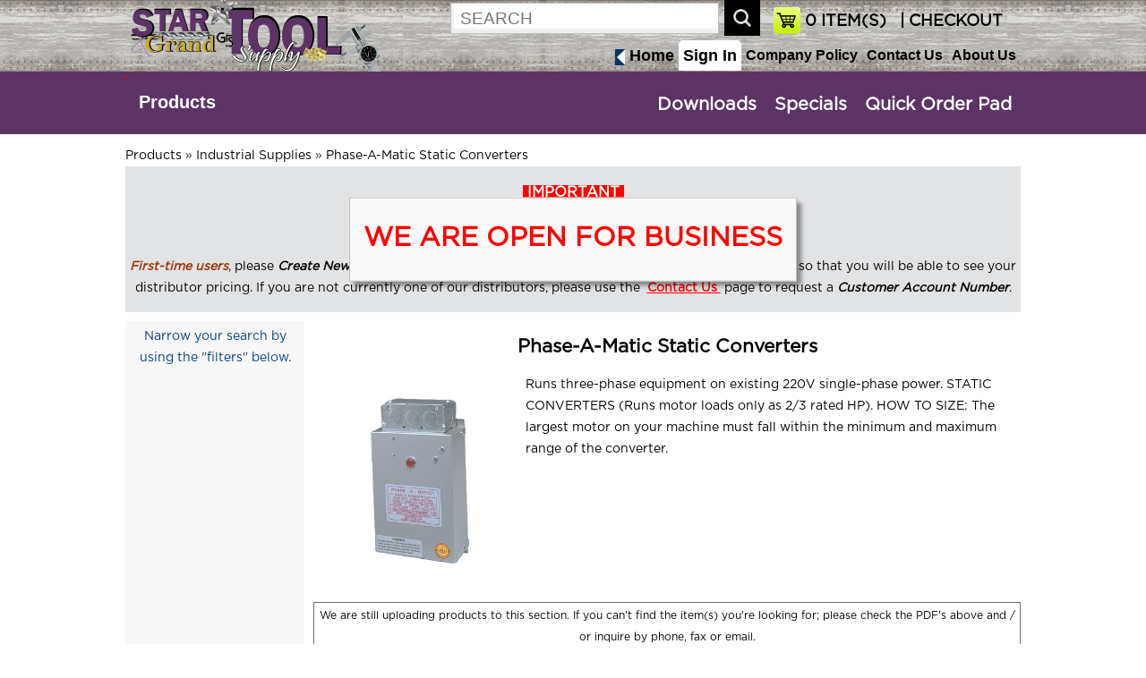

--- FILE ---
content_type: text/html; charset=UTF-8
request_url: https://www.startoolsupply.com/catalog/index.php?cPath=3437_3530_4159
body_size: 599086
content:
<!DOCTYPE html> 
<html dir="LTR" lang="en">
<head>
<meta name="viewport" content="width=device-width, initial-scale=1.0" /> <meta http-equiv="Content-Type" content="text/html; charset=UTF-8" />
 <title>Phase-A-Matic Static Converters</title>
 <meta name="Description" content="Phase-A-Matic Static Converters" >
 <meta name="Keywords" content="Phase-A-Matic Static Converters" >
 <meta name="robots" content="noodp" >
 <meta name="slurp" content="noydir" >
 <link rel="canonical" href="https://www.startoolsupply.com/catalog/index.php?cPath=3437_3530_4159" >
<!-- EOF: Header Tags SEO Generated Meta Tags by oscommerce-solution.com -->

<!-- Global site tag (gtag.js) - Google Analytics -->
<script async src="https://www.googletagmanager.com/gtag/js?id=UA-122907009-1"></script>
<script>
  window.dataLayer = window.dataLayer || [];
  function gtag(){dataLayer.push(arguments);}
  gtag('js', new Date());

  gtag('config', 'UA-122907009-1');
</script>
<base href="https://www.startoolsupply.com/catalog/">

<!--<link rel="stylesheet" type="text/css" media="screen and (max-device-width: 600px)" href="mobile-view.css" />-->
<link rel="stylesheet" type="text/css" href="stylesheet.css">
<link rel="stylesheet" type="text/css" href="mobile.css">


<!--optimal Internet Explorer compatibility-->
<meta http-equiv="X-UA-Compatible" content="IE=edge" /> 

<link rel="icon" type="image/png" href="images_design/icons/favicon.ico">
<link rel="stylesheet" type="text/css" href="mobile.css">
<link href="css/style.css" rel="stylesheet" type="text/css" />

<script src="includes/general.js"> </script>
<script src="js/prototype.js"></script>
<script src="js/scriptaculous.js"></script>
<script src="js/effects.js"></script>
<script src="js/controls.js"></script>
<script src="includes/slider.js"></script>

<script src="js/protoshow.js"></script>
<link rel="stylesheet" type="text/css" href="js/protoshow.css">

<!-- SmartMenus core CSS (required) -->
<!--<link href='smartmenus-1.1.0/css/sm-core-css.css' rel='stylesheet' type='text/css' />-->

<!-- "sm-blue" menu theme (optional, you can use your own CSS, too) -->
<!--<link href='smartmenus-1.1.0/css/sm-blue/sm-blue.css' rel='stylesheet' type='text/css' />-->

	<!--<link rel="stylesheet" href="https://ajax.googleapis.com/ajax/libs/jqueryui/1.12.1/themes/smoothness/jquery-ui.css">-->
	<script src="https://ajax.googleapis.com/ajax/libs/jquery/3.2.1/jquery.min.js"></script>
	<!--<script src="https://ajax.googleapis.com/ajax/libs/jqueryui/1.12.1/jquery-ui.min.js"></script>-->
	<script>
		// Give $ back to prototype.js; create new alias to jQuery.
		var $j = jQuery.noConflict();
	</script>

<script>

	$j(document).ready(function(){
		$j( "body" ).on( "click", "#closeBox", function( event ) {
    		$j( "#textPopupBox" ).hide();
		});
		$j("body").click(function() { 
		  if($j('#textPopupBox').is(':visible')) {
    		$j( "#textPopupBox" ).hide();
		  }
		});
  	$j('#textPopupBox').fadeIn(600).delay(2500).fadeOut(600); 		

		$j( "body" ).on( "click", "#products", function( event ) {
    		$j( "#main_menu_box" ).hide();
			if ( $j( "#div_products" ).is( ":hidden" ) ) {
    		$j( "#div_products" ).slideDown( "slow" );
    		$j( "#div_downloads" ).hide();
  		} else {
    		$j( "#div_products" ).hide();
  		}
		});

		$j( "body" ).on( "click", "#downloads", function( event ) {
			if ( $j( "#div_downloads" ).is( ":hidden" ) ) {
    		$j( "#div_downloads" ).slideDown( "slow" );
    		$j( "#div_products" ).hide();
  		} else {
    		$j( "#div_downloads" ).hide();
  		}
		});

		$j( "body" ).on( "click", "#navItems", function( event ) {
    		$j( "#div_downloads" ).hide();
			if ( $j( "#main_menu_box" ).is( ":hidden" ) ) {
    		$j( "#main_menu_box" ).slideDown( "slow" );
  		} else {
    		$j( "#main_menu_box" ).hide();
  		}
		});

		$j( "body" ).on( "click", "#closeBox", function( event ) {
    		$j( "#textPopup" ).hide();
		});


	});

		
		document.observe('dom:loaded',function(){

    function dropdown(divID){
      Effect.SlideDown(divID);
    }


    if($('myshow1')){
      var show = $('myshow1').protoShow();
			$$('marquee').invoke('observe', 'mouseover', respondclick);
			$$('marquee').invoke('observe', 'mouseout', respondclick);
			function respondclick(event){
        	//alert(event.type);
        if(event.type == 'mouseover'){
				  this.stop();
				  this.setStyle({
             textAlign:'left'
          });
				}
        if(event.type == 'mouseout'){
				  this.start();
				}
			}
		}

			
    if($('divHistoryLink')){
     $('divHistoryLink').observe('mouseover', divHistoryMouseclick);
     $('divHistoryLink').observe('mouseout', divHistoryMouseout);
       function divHistoryMouseclick(event) {
         //var element1 = event.element().id;
//alert("hello");
           //$('div_4b').show();
		       $('divHistory').appear({ from: 0, to: .95, duration: .5 });
		       //Event.stop(event);
       }
       function divHistoryMouseout(event) {
         //var element1 = event.element().id;
           //$('divHistory').hide;
           //Element.hide.delay(10, $('divHistory'));
		       //$('divHistory').hide.fade({ from: 0, to: .95, duration: 5 });
		       //var element1 = $('divHistory');
           //element.hide.bind('divHistory').delay(5);
           var f = function() {
             $('divHistory').hide();
           };
           f.delay(4)
       }
    }

       if($('tel0')){$('tel0').observe('keyup', respondToClick)};
       if($('tel0')){$('tel1').observe('keyup', respondToClick)};
       if($('tel0')){$('tel2').observe('keyup', respondToClick)};
       if($('tel0')){$('fax0').observe('keyup', respondToClick)};
       if($('tel0')){$('fax1').observe('keyup', respondToClick)};
       function respondToClick(event) {
         var elementLength = event.element().value.length;
         var elementID = event.element().id;
         var countryID = $('country').selectedIndex;
    //console.log('countryID '+countryID.toSource());
    //console.log('element() '+elementID.toSource());
         
         if(elementLength == 3 && (countryID == 215 || countryID == 37)){
           if(elementID == 'tel0'){
             $('tel1').focus()
           }
           if(elementID == 'tel1'){
             $('tel2').focus()
           }
           if(elementID == 'fax0'){
             $('fax1').focus()
           }
           if(elementID == 'fax1'){
             $('fax2').focus()
           }
         }
         if(elementLength == 4 && (countryID == 215 || countryID == 37)){
           if(elementID == 'tel2'){
             $('fax0').focus()
           }
         }
       }


		});

    function showHideDiv(divID){
//alert(divID);
    	$(divID).toggle();
    }

    function dropdown(divID){
      Effect.SlideDown(divID);
    }

    function showHideDiv2(divID){
    	if(divID == 'createAccountDiv'){
    	  $(divID).show();
    	  $('loginDiv').hide();
    	  //$('shipDiv').show();
    	  //$('payDiv').show();
    	  //$('reviewDiv').show();
    	}
    	if(divID == 'loginDiv'){
    	  $(divID).toggle();
    	  //$('createAccountDiv').hide();
    	  //$('newCustomerButton').show();
    	  //$('shipDiv').hide();
    	  //$('payDiv').hide();
    	  //$('reviewDiv').hide();
    	}

      //var myArray = divID.split("|");
      //for (var i = 0; i < myArray.length; ++i) {
        //var item = myArray[i];
       // Your code working on item here...
      //}
    	
    }



</script>

<!--<script type="text/javascript"> window.$crisp=[];window.CRISP_WEBSITE_ID="459cdba5-6dd9-4e9a-be8f-34957e36a086";(function(){ d=document;s=d.createElement("script"); s.src="https://client.crisp.chat/l.js "; s.async=1;d.getElementsByTagName("head")[0].appendChild(s);})(); </script>--> 

<script>
	function mySubmit() {
    document.getElementById("filter").submit();
	}
  function submitForm(fname,e) {
     //console.log(e.name);
     //alert(e.name);
     $j("#"+fname).submit();
  }
</script>

</head>
<body>
<!-- header //-->


<div class="headerBoxWrapper clr">
	<!--<div class="contentBoxTopMenu align_center">
      <div class="divBox logo">
       <a href="https://www.startoolsupply.com/catalog/index.php"><img src="images_design/logo.jpg" alt="Star Tool Supply" title="Star Tool Supply"></a>      </div>

	</div>-->
<noscript>
 For full functionality of this site it is necessary to enable JavaScript.
 Here are the <a href="https://www.enable-javascript.com/" target="_blank" style="color:blue">
 instructions how to enable JavaScript in your web browser</a>.
</noscript>

	<div class="contentBoxWrapper align_center" style="min-height:80px;height:auto">
      <div class="divBox logo">
       <a href="https://www.startoolsupply.com/catalog/index.php"><img src="images_design/logo.png" alt="Star Tool Supply" title="Star Tool Supply"></a>      </div>

	  <div class="searchWrapper" style="overflow:hidden;border:0px solid red">
	   <div class="divBox" style="padding:8px 15px 0px 15px;float:right;width:auto;height:40px;position:relative">
	    <div class="divBoxTopCheckout">
				 <a href="https://www.startoolsupply.com/catalog/checkout.php"  style="font-size:18px;color:black">&nbsp;|&nbsp;CHECKOUT</a>	    </div>
	    <div class="divBoxTopCheckout">
	              <a href="https://www.startoolsupply.com/catalog/shopping_cart.php" style="font-size:18px;color:black"><span id="shopCartHeading">0</span> ITEM(S)</a>
	    </div>
	    <div class="divBoxRight" style="width:auto;border:0px solid red">
	  	  <a href="https://www.startoolsupply.com/catalog/shopping_cart.php"><img src="cache/6248416384f092cb94883632e2ac15de_30x.png" alt="view my cart" title="view my cart" width="30"></a>	    </div>
	   </div>

	   <div class="divBoxRight" style="width:auto;font-size:12px;color:white;border:0px solid red">
				<div class="divBox" style="padding-top:3px;"><form name="quick_find" action="https://www.startoolsupply.com/catalog/advanced_search_result.php" method="get"><input type="text" name="keywords" class="search_field" placeholder="SEARCH"></form></div>
				<div class="divBox" style="width:6px;">&nbsp;</div>
				<div class="divBox"><img src="images_design/icons/search_icon.jpg" alt="search" title="search" onClick="document.forms['quick_find'].submit();"></div>
		 </div>
		</div>


		<div class="divBoxTopMenuWrapper">

		  <div class="divBoxTopMenu">
        <a href="https://www.startoolsupply.com/catalog/index.php"><div class="divBox" style="margin-right:5px"><img src="cache/de10b408f95315f7d8f26223c7f72af1_x18.jpg" alt="Star Tool Supply" title="Star Tool Supply" height="18" style="margin-top:5px"></div><div class="divBox" style="font-size:18px">Home</div></a>
		  </div>
     		  <div class="divBoxTopMenu">
				<a href="https://www.startoolsupply.com/catalog/create_account.php"><div class="divBox signIn">Sign In</div></a>		  </div>
     		  <div class="divBoxTopMenu">
        <a href="https://www.startoolsupply.com/catalog/company_policy.php">Company Policy</a>
		  </div>
		  <div class="divBoxTopMenu">
        <a href="https://www.startoolsupply.com/catalog/contact_us.php">Contact Us</a>
		  </div>
		  <div class="divBoxTopMenu">
        <a href="https://www.startoolsupply.com/catalog/about_us.php">About Us</a>
		  </div>  

		</div>






	</div>
</div>
<div class="cat_navbar_bg"></div>
		
<div class="cat_popup_wrapper">
	<div class="contentBoxWrapper align_center"  style="min-height:60px">
		<div class="divBox" style="border:1px solid red">
				<div class="topCatMenu navMenu"><ul id="nav"><li class="current_0"><a href="https://www.startoolsupply.com/catalog/index.php?cPath=3437" class="current">Products</a>
<ul><li class="current_1"><a href="https://www.startoolsupply.com/catalog/index.php?cPath=3437_1" class="current">Cutting Tools - Solid (Non-Indexable)</a>
<ul><li class="current_2"><a href="https://www.startoolsupply.com/catalog/index.php?cPath=3437_1_4229" class="current">Boring Bars</a>
<ul><li class="current_3"><a href="https://www.startoolsupply.com/catalog/index.php?cPath=3437_1_4229_4273" class="current">Boring Bars &amp; Tools - Solid Type</a>
<ul><li class="current_4"><a href="https://www.startoolsupply.com/catalog/index.php?cPath=3437_1_4229_4273_4274" class="current">Carbide Tipped</a>
<ul><li class="current_5"><a href="https://www.startoolsupply.com/catalog/index.php?cPath=3437_1_4229_4273_4274_4275">Individual Sizes - Carbide Tipped</a></li>
<li class="current_5"><a href="https://www.startoolsupply.com/catalog/index.php?cPath=3437_1_4229_4273_4274_4276">Sets - Carbide Tipped</a></li>
</ul></li>
<li class="current_4"><a href="https://www.startoolsupply.com/catalog/index.php?cPath=3437_1_4229_4273_4280" class="current">Cobalt Steel Tipped</a>
<ul><li class="current_5"><a href="https://www.startoolsupply.com/catalog/index.php?cPath=3437_1_4229_4273_4280_4281">Individual Sizes - Cobalt Steel</a></li>
<li class="current_5"><a href="https://www.startoolsupply.com/catalog/index.php?cPath=3437_1_4229_4273_4280_4282">Sets - Cobalt Steel</a></li>
</ul></li>
<li class="current_4"><a href="https://www.startoolsupply.com/catalog/index.php?cPath=3437_1_4229_4273_4289">Micro Size Boring Tools - Solid Carbide</a></li>
<li class="current_4"><a href="https://www.startoolsupply.com/catalog/index.php?cPath=3437_1_4229_4273_4283" class="current">Mini-Bore - Solid Carbide</a>
<ul><li class="current_5"><a href="https://www.startoolsupply.com/catalog/index.php?cPath=3437_1_4229_4273_4283_4284">Individual Sizes - Mini-Bore</a></li>
<li class="current_5"><a href="https://www.startoolsupply.com/catalog/index.php?cPath=3437_1_4229_4273_4283_4285">Sets - Mini-Bore</a></li>
</ul></li>
<li class="current_4"><a href="https://www.startoolsupply.com/catalog/index.php?cPath=3437_1_4229_4273_4286" class="current">Stubby</a>
<ul><li class="current_5"><a href="https://www.startoolsupply.com/catalog/index.php?cPath=3437_1_4229_4273_4286_4287">Individual Sizes - Stubby</a></li>
<li class="current_5"><a href="https://www.startoolsupply.com/catalog/index.php?cPath=3437_1_4229_4273_4286_4288">Sets - Stubby</a></li>
</ul></li>
</ul></li>
<li class="current_3"><a href="https://www.startoolsupply.com/catalog/index.php?cPath=3437_1_4229_5112" class="current">Boring Bars - for Use with Tool Bits</a>
<ul><li class="current_4"><a href="https://www.startoolsupply.com/catalog/index.php?cPath=3437_1_4229_5112_4233">Boring Bars With Holder</a></li>
<li class="current_4"><a href="https://www.startoolsupply.com/catalog/index.php?cPath=3437_1_4229_5112_4234">Calibrated Boring Bars</a></li>
<li class="current_4"><a href="https://www.startoolsupply.com/catalog/index.php?cPath=3437_1_4229_5112_4231" class="current">Standard Boring Bars</a>
<ul><li class="current_5"><a href="https://www.startoolsupply.com/catalog/index.php?cPath=3437_1_4229_5112_4231_4238">Individual Sizes</a></li>
<li class="current_5"><a href="https://www.startoolsupply.com/catalog/index.php?cPath=3437_1_4229_5112_4231_4232">Set</a></li>
</ul></li>
</ul></li>
</ul></li>
<li class="current_2"><a href="https://www.startoolsupply.com/catalog/index.php?cPath=3437_1_3831" class="current">Carbide Blanks</a>
<ul><li class="current_3"><a href="https://www.startoolsupply.com/catalog/index.php?cPath=3437_1_3831_3835">Rounds</a></li>
<li class="current_3"><a href="https://www.startoolsupply.com/catalog/index.php?cPath=3437_1_3831_3834">STB & STBL</a></li>
<li class="current_3"><a href="https://www.startoolsupply.com/catalog/index.php?cPath=3437_1_3831_3832">Style 1000</a></li>
<li class="current_3"><a href="https://www.startoolsupply.com/catalog/index.php?cPath=3437_1_3831_3833">Style 2000</a></li>
</ul></li>
<li class="current_2"><a href="https://www.startoolsupply.com/catalog/index.php?cPath=3437_1_3817" class="current">Carbide Burs</a>
<ul><li class="current_3"><a href="https://www.startoolsupply.com/catalog/index.php?cPath=3437_1_3817_3819">Bur Dispenser</a></li>
<li class="current_3"><a href="https://www.startoolsupply.com/catalog/index.php?cPath=3437_1_3817_3823">Carbide Bur Sets</a></li>
<li class="current_3"><a href="https://www.startoolsupply.com/catalog/index.php?cPath=3437_1_3817_3821">Extra Long Carbide Burs</a></li>
<li class="current_3"><a href="https://www.startoolsupply.com/catalog/index.php?cPath=3437_1_3817_3822">For Aluminum Carbide Burs</a></li>
<li class="current_3"><a href="https://www.startoolsupply.com/catalog/index.php?cPath=3437_1_3817_3820">Miniature Carbide Burs</a></li>
<li class="current_3"><a href="https://www.startoolsupply.com/catalog/index.php?cPath=3437_1_3817_3818">Standard Carbide Burs</a></li>
</ul></li>
<li class="current_2"><a href="https://www.startoolsupply.com/catalog/index.php?cPath=3437_1_5662" class="current">Chasers - Style "D"</a>
<ul><li class="current_3"><a href="https://www.startoolsupply.com/catalog/index.php?cPath=3437_1_5662_5756">Milled</a></li>
<li class="current_3"><a href="https://www.startoolsupply.com/catalog/index.php?cPath=3437_1_5662_5757">Milled Projection</a></li>
<li class="current_3"><a href="https://www.startoolsupply.com/catalog/index.php?cPath=3437_1_5662_5664">Projection</a></li>
<li class="current_3"><a href="https://www.startoolsupply.com/catalog/index.php?cPath=3437_1_5662_5663">Standard</a></li>
</ul></li>
<li class="current_2"><a href="https://www.startoolsupply.com/catalog/index.php?cPath=3437_1_44" class="current">Combined Drills & Countersinks</a>
<ul><li class="current_3"><a href="https://www.startoolsupply.com/catalog/index.php?cPath=3437_1_44_959">Combined Drills & Countersinks - Bell Type</a></li>
<li class="current_3"><a href="https://www.startoolsupply.com/catalog/index.php?cPath=3437_1_44_960">Combined Drills & Countersinks - Miniature</a></li>
<li class="current_3"><a href="https://www.startoolsupply.com/catalog/index.php?cPath=3437_1_44_952">Combined Drills & Countersinks - Plain Type</a></li>
<li class="current_3"><a href="https://www.startoolsupply.com/catalog/index.php?cPath=3437_1_44_954">Combined Drills & Countersinks Sets</a></li>
<li class="current_3"><a href="https://www.startoolsupply.com/catalog/index.php?cPath=3437_1_44_953">Long Series</a></li>
</ul></li>
<li class="current_2"><a href="https://www.startoolsupply.com/catalog/index.php?cPath=3437_1_395" class="current">Counterbores & Pilots</a>
<ul><li class="current_3"><a href="https://www.startoolsupply.com/catalog/index.php?cPath=3437_1_395_1141">Counterbores - Interchangeable Pilot Type</a></li>
<li class="current_3"><a href="https://www.startoolsupply.com/catalog/index.php?cPath=3437_1_395_1138">Counterbores Sets</a></li>
<li class="current_3"><a href="https://www.startoolsupply.com/catalog/index.php?cPath=3437_1_395_1140">Pilots for Interchangeable Counterbores</a></li>
<li class="current_3"><a href="https://www.startoolsupply.com/catalog/index.php?cPath=3437_1_395_1136" class="current">Solid Pilot Counterbores</a>
<ul><li class="current_4"><a href="https://www.startoolsupply.com/catalog/index.php?cPath=3437_1_395_1136_1137">Counterbores - For Cap Screws</a></li>
<li class="current_4"><a href="https://www.startoolsupply.com/catalog/index.php?cPath=3437_1_395_1136_1139">Counterbores - For Fillister Head Screws</a></li>
</ul></li>
</ul></li>
<li class="current_2"><a href="https://www.startoolsupply.com/catalog/index.php?cPath=3437_1_301" class="current">Countersinks</a>
<ul><li class="current_3"><a href="https://www.startoolsupply.com/catalog/index.php?cPath=3437_1_301_963" class="current">Countersinks Sets</a>
<ul><li class="current_4"><a href="https://www.startoolsupply.com/catalog/index.php?cPath=3437_1_301_963_1153">1 Flute</a></li>
<li class="current_4"><a href="https://www.startoolsupply.com/catalog/index.php?cPath=3437_1_301_963_1154">3 Flute</a></li>
<li class="current_4"><a href="https://www.startoolsupply.com/catalog/index.php?cPath=3437_1_301_963_1155">6 Flute</a></li>
<li class="current_4"><a href="https://www.startoolsupply.com/catalog/index.php?cPath=3437_1_301_963_1152">Zero Flute</a></li>
</ul></li>
<li class="current_3"><a href="https://www.startoolsupply.com/catalog/index.php?cPath=3437_1_301_1057" class="current">High Speed Steel & Cobalt Steel</a>
<ul><li class="current_4"><a href="https://www.startoolsupply.com/catalog/index.php?cPath=3437_1_301_1057_1059" class="current">1 Flute</a>
<ul><li class="current_5"><a href="https://www.startoolsupply.com/catalog/index.php?cPath=3437_1_301_1057_1059_1063">100&deg;</a></li>
<li class="current_5"><a href="https://www.startoolsupply.com/catalog/index.php?cPath=3437_1_301_1057_1059_5979">110&deg;</a></li>
<li class="current_5"><a href="https://www.startoolsupply.com/catalog/index.php?cPath=3437_1_301_1057_1059_5980">120&deg;</a></li>
<li class="current_5"><a href="https://www.startoolsupply.com/catalog/index.php?cPath=3437_1_301_1057_1059_1060">60&deg;</a></li>
<li class="current_5"><a href="https://www.startoolsupply.com/catalog/index.php?cPath=3437_1_301_1057_1059_1077">82&deg;</a></li>
<li class="current_5"><a href="https://www.startoolsupply.com/catalog/index.php?cPath=3437_1_301_1057_1059_1062">90&deg;</a></li>
</ul></li>
<li class="current_4"><a href="https://www.startoolsupply.com/catalog/index.php?cPath=3437_1_301_1057_1064" class="current">3 Flute</a>
<ul><li class="current_5"><a href="https://www.startoolsupply.com/catalog/index.php?cPath=3437_1_301_1057_1064_1068">120&deg;</a></li>
<li class="current_5"><a href="https://www.startoolsupply.com/catalog/index.php?cPath=3437_1_301_1057_1064_1065">60&deg;</a></li>
<li class="current_5"><a href="https://www.startoolsupply.com/catalog/index.php?cPath=3437_1_301_1057_1064_1066">82&deg;</a></li>
<li class="current_5"><a href="https://www.startoolsupply.com/catalog/index.php?cPath=3437_1_301_1057_1064_1067">90&deg;</a></li>
</ul></li>
<li class="current_4"><a href="https://www.startoolsupply.com/catalog/index.php?cPath=3437_1_301_1057_1074" class="current">4 Flute</a>
<ul><li class="current_5"><a href="https://www.startoolsupply.com/catalog/index.php?cPath=3437_1_301_1057_1074_1075">60&deg;</a></li>
<li class="current_5"><a href="https://www.startoolsupply.com/catalog/index.php?cPath=3437_1_301_1057_1074_1076">82&deg;</a></li>
</ul></li>
<li class="current_4"><a href="https://www.startoolsupply.com/catalog/index.php?cPath=3437_1_301_1057_1069" class="current">6 Flute</a>
<ul><li class="current_5"><a href="https://www.startoolsupply.com/catalog/index.php?cPath=3437_1_301_1057_1069_1073">100&deg;</a></li>
<li class="current_5"><a href="https://www.startoolsupply.com/catalog/index.php?cPath=3437_1_301_1057_1069_1070">60&deg;</a></li>
<li class="current_5"><a href="https://www.startoolsupply.com/catalog/index.php?cPath=3437_1_301_1057_1069_1071">82&deg;</a></li>
<li class="current_5"><a href="https://www.startoolsupply.com/catalog/index.php?cPath=3437_1_301_1057_1069_1072">90&deg;</a></li>
</ul></li>
<li class="current_4"><a href="https://www.startoolsupply.com/catalog/index.php?cPath=3437_1_301_1057_1058">Zero Flute</a></li>
</ul></li>
<li class="current_3"><a href="https://www.startoolsupply.com/catalog/index.php?cPath=3437_1_301_973">Solid Carbide</a></li>
</ul></li>
<li class="current_2"><a href="https://www.startoolsupply.com/catalog/index.php?cPath=3437_1_4224" class="current">Cut-Off Blades</a>
<ul><li class="current_3"><a href="https://www.startoolsupply.com/catalog/index.php?cPath=3437_1_4224_4225">Beveled Type Cut-Off Blades</a></li>
<li class="current_3"><a href="https://www.startoolsupply.com/catalog/index.php?cPath=3437_1_4224_4226">P Type (T Shaped) Cut-Off Blades</a></li>
</ul></li>
<li class="current_2"><a href="https://www.startoolsupply.com/catalog/index.php?cPath=3437_1_1167" class="current">Dies & Holders</a>
<ul><li class="current_3"><a href="https://www.startoolsupply.com/catalog/index.php?cPath=3437_1_1167_5654" class="current">Floating Die & Tap Holder System</a>
<ul><li class="current_4"><a href="https://www.startoolsupply.com/catalog/index.php?cPath=3437_1_1167_5654_5655" class="current">Heads</a>
<ul><li class="current_5"><a href="https://www.startoolsupply.com/catalog/index.php?cPath=3437_1_1167_5654_5655_5657">Floating Die Holders</a></li>
<li class="current_5"><a href="https://www.startoolsupply.com/catalog/index.php?cPath=3437_1_1167_5654_5655_5656">Floating Tap Holders</a></li>
</ul></li>
<li class="current_4"><a href="https://www.startoolsupply.com/catalog/index.php?cPath=3437_1_1167_5654_5658">Shank</a></li>
</ul></li>
<li class="current_3"><a href="https://www.startoolsupply.com/catalog/index.php?cPath=3437_1_1167_1262" class="current">Hexagon Rethreading Dies & Adapters</a>
<ul><li class="current_4"><a href="https://www.startoolsupply.com/catalog/index.php?cPath=3437_1_1167_1262_6047" class="current">British Thread Dies</a>
<ul><li class="current_5"><a href="https://www.startoolsupply.com/catalog/index.php?cPath=3437_1_1167_1262_6047_6049">BSF Hex Dies</a></li>
<li class="current_5"><a href="https://www.startoolsupply.com/catalog/index.php?cPath=3437_1_1167_1262_6047_6050">BSPP Hex Dies</a></li>
<li class="current_5"><a href="https://www.startoolsupply.com/catalog/index.php?cPath=3437_1_1167_1262_6047_6051">BSPT Hex Dies</a></li>
<li class="current_5"><a href="https://www.startoolsupply.com/catalog/index.php?cPath=3437_1_1167_1262_6047_6048">BSW Hex Dies</a></li>
</ul></li>
<li class="current_4"><a href="https://www.startoolsupply.com/catalog/index.php?cPath=3437_1_1167_1262_1285">Hex Die Adapters</a></li>
<li class="current_4"><a href="https://www.startoolsupply.com/catalog/index.php?cPath=3437_1_1167_1262_1267">Left Hand Rethreading Dies</a></li>
<li class="current_4"><a href="https://www.startoolsupply.com/catalog/index.php?cPath=3437_1_1167_1262_1264">Metric Rethreading Dies</a></li>
<li class="current_4"><a href="https://www.startoolsupply.com/catalog/index.php?cPath=3437_1_1167_1262_1266">Pipe Size Rethreading Dies</a></li>
<li class="current_4"><a href="https://www.startoolsupply.com/catalog/index.php?cPath=3437_1_1167_1262_1265">Special Thread Rethreading Dies</a></li>
<li class="current_4"><a href="https://www.startoolsupply.com/catalog/index.php?cPath=3437_1_1167_1262_1263">Standard Thread Rethreading Dies</a></li>
</ul></li>
<li class="current_3"><a href="https://www.startoolsupply.com/catalog/index.php?cPath=3437_1_1167_1168" class="current">Round Dies & Holders</a>
<ul><li class="current_4"><a href="https://www.startoolsupply.com/catalog/index.php?cPath=3437_1_1167_1168_1261" class="current">Die Holders & Die Stocks (Handles)</a>
<ul><li class="current_5"><a href="https://www.startoolsupply.com/catalog/index.php?cPath=3437_1_1167_1168_1261_3266">Die Holders</a></li>
<li class="current_5"><a href="https://www.startoolsupply.com/catalog/index.php?cPath=3437_1_1167_1168_1261_5615" class="current">Die Stocks</a>
<ul><li class="current_6"><a href="https://www.startoolsupply.com/catalog/index.php?cPath=3437_1_1167_1168_1261_5615_5616">Die Stock - Individuals</a></li>
<li class="current_6"><a href="https://www.startoolsupply.com/catalog/index.php?cPath=3437_1_1167_1168_1261_5615_3267">Die Stock - Set</a></li>
</ul></li>
</ul></li>
<li class="current_4"><a href="https://www.startoolsupply.com/catalog/index.php?cPath=3437_1_1167_1168_5015" class="current">Round Die - Individuals</a>
<ul><li class="current_5"><a href="https://www.startoolsupply.com/catalog/index.php?cPath=3437_1_1167_1168_5015_1275" class="current">British Thread Dies</a>
<ul><li class="current_6"><a href="https://www.startoolsupply.com/catalog/index.php?cPath=3437_1_1167_1168_5015_1275_1278">BSC Dies</a></li>
<li class="current_6"><a href="https://www.startoolsupply.com/catalog/index.php?cPath=3437_1_1167_1168_5015_1275_1279">BSF Dies</a></li>
<li class="current_6"><a href="https://www.startoolsupply.com/catalog/index.php?cPath=3437_1_1167_1168_5015_1275_1277">BSW Dies</a></li>
<li class="current_6"><a href="https://www.startoolsupply.com/catalog/index.php?cPath=3437_1_1167_1168_5015_1275_1276">Pipe Size Dies</a></li>
</ul></li>
<li class="current_5"><a href="https://www.startoolsupply.com/catalog/index.php?cPath=3437_1_1167_1168_5015_1171">Left Hand Split Dies (Inch & Metric Sizes)</a></li>
<li class="current_5"><a href="https://www.startoolsupply.com/catalog/index.php?cPath=3437_1_1167_1168_5015_1173">Metric Thread Split Dies</a></li>
<li class="current_5"><a href="https://www.startoolsupply.com/catalog/index.php?cPath=3437_1_1167_1168_5015_1177">Pipe Size Split Dies</a></li>
<li class="current_5"><a href="https://www.startoolsupply.com/catalog/index.php?cPath=3437_1_1167_1168_5015_1170">Special Thread Split Dies</a></li>
<li class="current_5"><a href="https://www.startoolsupply.com/catalog/index.php?cPath=3437_1_1167_1168_5015_1169">Standard Thread Split Dies</a></li>
</ul></li>
</ul></li>
<li class="current_3"><a href="https://www.startoolsupply.com/catalog/index.php?cPath=3437_1_1167_5971">Solid Square Bolt Dies</a></li>
<li class="current_3"><a href="https://www.startoolsupply.com/catalog/index.php?cPath=3437_1_1167_5973">Solid Square Pipe Dies</a></li>
</ul></li>
<li class="current_2"><a href="https://www.startoolsupply.com/catalog/index.php?cPath=3437_1_5557">Drill / Tap Combination</a></li>
<li class="current_2"><a href="https://www.startoolsupply.com/catalog/index.php?cPath=3437_1_2" class="current">Drills</a>
<ul><li class="current_3"><a href="https://www.startoolsupply.com/catalog/index.php?cPath=3437_1_2_125" class="current">Aircraft Extension Drills</a>
<ul><li class="current_4"><a href="https://www.startoolsupply.com/catalog/index.php?cPath=3437_1_2_125_126" class="current">Cobalt Steel</a>
<ul><li class="current_5"><a href="https://www.startoolsupply.com/catalog/index.php?cPath=3437_1_2_125_126_128">12" Overall Length</a></li>
<li class="current_5"><a href="https://www.startoolsupply.com/catalog/index.php?cPath=3437_1_2_125_126_127">6" Overall Length</a></li>
</ul></li>
<li class="current_4"><a href="https://www.startoolsupply.com/catalog/index.php?cPath=3437_1_2_125_129" class="current">High Speed Steel</a>
<ul><li class="current_5"><a href="https://www.startoolsupply.com/catalog/index.php?cPath=3437_1_2_125_129_131">12" Overall Length</a></li>
<li class="current_5"><a href="https://www.startoolsupply.com/catalog/index.php?cPath=3437_1_2_125_129_130">6" Overall Length</a></li>
</ul></li>
</ul></li>
<li class="current_3"><a href="https://www.startoolsupply.com/catalog/index.php?cPath=3437_1_2_333" class="current">Annular (Hole) Cutters</a>
<ul><li class="current_4"><a href="https://www.startoolsupply.com/catalog/index.php?cPath=3437_1_2_333_5622" class="current">Armor Plated</a>
<ul><li class="current_5"><a href="https://www.startoolsupply.com/catalog/index.php?cPath=3437_1_2_333_5622_902">Individual Sizes</a></li>
<li class="current_5"><a href="https://www.startoolsupply.com/catalog/index.php?cPath=3437_1_2_333_5622_5623">Sets</a></li>
</ul></li>
<li class="current_4"><a href="https://www.startoolsupply.com/catalog/index.php?cPath=3437_1_2_333_5625">Carbide Tipped</a></li>
<li class="current_4"><a href="https://www.startoolsupply.com/catalog/index.php?cPath=3437_1_2_333_891">Ejector Pilots</a></li>
<li class="current_4"><a href="https://www.startoolsupply.com/catalog/index.php?cPath=3437_1_2_333_892" class="current">HSS & Cobalt Steel</a>
<ul><li class="current_5"><a href="https://www.startoolsupply.com/catalog/index.php?cPath=3437_1_2_333_892_893">Annular (Hole) Cutters - Individual Sizes</a></li>
<li class="current_5"><a href="https://www.startoolsupply.com/catalog/index.php?cPath=3437_1_2_333_892_899">Sets</a></li>
</ul></li>
</ul></li>
<li class="current_3"><a href="https://www.startoolsupply.com/catalog/index.php?cPath=3437_1_2_5827" class="current">Bonding Bits - RailWorx&reg;</a>
<ul><li class="current_4"><a href="https://www.startoolsupply.com/catalog/index.php?cPath=3437_1_2_5827_5828">Flatted</a></li>
<li class="current_4"><a href="https://www.startoolsupply.com/catalog/index.php?cPath=3437_1_2_5827_5829">Round</a></li>
</ul></li>
<li class="current_3"><a href="https://www.startoolsupply.com/catalog/index.php?cPath=3437_1_2_5824">Burr-Bit</a></li>
<li class="current_3"><a href="https://www.startoolsupply.com/catalog/index.php?cPath=3437_1_2_162" class="current">Carbide Drills</a>
<ul><li class="current_4"><a href="https://www.startoolsupply.com/catalog/index.php?cPath=3437_1_2_162_163">Jobber Length Drills</a></li>
<li class="current_4"><a href="https://www.startoolsupply.com/catalog/index.php?cPath=3437_1_2_162_164">Spade Drills</a></li>
<li class="current_4"><a href="https://www.startoolsupply.com/catalog/index.php?cPath=3437_1_2_162_165">Straight Flute Drills</a></li>
</ul></li>
<li class="current_3"><a href="https://www.startoolsupply.com/catalog/index.php?cPath=3437_1_2_914" class="current">Carbide Tipped Drills</a>
<ul><li class="current_4"><a href="https://www.startoolsupply.com/catalog/index.php?cPath=3437_1_2_914_1159">Bowling Ball Drills</a></li>
<li class="current_4"><a href="https://www.startoolsupply.com/catalog/index.php?cPath=3437_1_2_914_1160">Die Drills - For Hardened Steel</a></li>
<li class="current_4"><a href="https://www.startoolsupply.com/catalog/index.php?cPath=3437_1_2_914_1156">Jobber Length</a></li>
<li class="current_4"><a href="https://www.startoolsupply.com/catalog/index.php?cPath=3437_1_2_914_1157">Screw Machine (Stub) Length - Carbide Tipped</a></li>
<li class="current_4"><a href="https://www.startoolsupply.com/catalog/index.php?cPath=3437_1_2_914_1158">Taper Length</a></li>
</ul></li>
<li class="current_3"><a href="https://www.startoolsupply.com/catalog/index.php?cPath=3437_1_2_5822">Cham-Bit</a></li>
<li class="current_3"><a href="https://www.startoolsupply.com/catalog/index.php?cPath=3437_1_2_155" class="current">Core Drills</a>
<ul><li class="current_4"><a href="https://www.startoolsupply.com/catalog/index.php?cPath=3437_1_2_155_1151">High Speed Steel - Straight Shank</a></li>
<li class="current_4"><a href="https://www.startoolsupply.com/catalog/index.php?cPath=3437_1_2_155_1150">High Speed Steel - Taper Shank</a></li>
</ul></li>
<li class="current_3"><a href="https://www.startoolsupply.com/catalog/index.php?cPath=3437_1_2_5823">Counter-Bit</a></li>
<li class="current_3"><a href="https://www.startoolsupply.com/catalog/index.php?cPath=3437_1_2_3274" class="current">Drill Blanks & Sets</a>
<ul><li class="current_4"><a href="https://www.startoolsupply.com/catalog/index.php?cPath=3437_1_2_3274_3275">Individual</a></li>
<li class="current_4"><a href="https://www.startoolsupply.com/catalog/index.php?cPath=3437_1_2_3274_3276">Sets</a></li>
</ul></li>
<li class="current_3"><a href="https://www.startoolsupply.com/catalog/index.php?cPath=3437_1_2_4658">Drill Grinding Attachment</a></li>
<li class="current_3"><a href="https://www.startoolsupply.com/catalog/index.php?cPath=3437_1_2_410" class="current">Drill Sets</a>
<ul><li class="current_4"><a href="https://www.startoolsupply.com/catalog/index.php?cPath=3437_1_2_410_5848">Aircraft Extension Drills Sets</a></li>
<li class="current_4"><a href="https://www.startoolsupply.com/catalog/index.php?cPath=3437_1_2_410_5852">Blizzard Bit&trade;</a></li>
<li class="current_4"><a href="https://www.startoolsupply.com/catalog/index.php?cPath=3437_1_2_410_5875">Bronco Bit&reg;</a></li>
<li class="current_4"><a href="https://www.startoolsupply.com/catalog/index.php?cPath=3437_1_2_410_5638">Extra Long 1/2" Shank Drill Sets</a></li>
<li class="current_4"><a href="https://www.startoolsupply.com/catalog/index.php?cPath=3437_1_2_410_1114">Extra Long Straight Shank Drill Sets</a></li>
<li class="current_4"><a href="https://www.startoolsupply.com/catalog/index.php?cPath=3437_1_2_410_5842">Half Round Jobber Drill Set</a></li>
<li class="current_4"><a href="https://www.startoolsupply.com/catalog/index.php?cPath=3437_1_2_410_1115" class="current">Jobbers Length Drill Sets</a>
<ul><li class="current_5"><a href="https://www.startoolsupply.com/catalog/index.php?cPath=3437_1_2_410_1115_1125">Carbide Tipped</a></li>
<li class="current_5"><a href="https://www.startoolsupply.com/catalog/index.php?cPath=3437_1_2_410_1115_1119">Cobalt Steel</a></li>
<li class="current_5"><a href="https://www.startoolsupply.com/catalog/index.php?cPath=3437_1_2_410_1115_1122">Gold TiN Coated</a></li>
<li class="current_5"><a href="https://www.startoolsupply.com/catalog/index.php?cPath=3437_1_2_410_1115_1121">Heavy Duty</a></li>
<li class="current_5"><a href="https://www.startoolsupply.com/catalog/index.php?cPath=3437_1_2_410_1115_1116" class="current">High Speed Steel</a>
<ul><li class="current_6"><a href="https://www.startoolsupply.com/catalog/index.php?cPath=3437_1_2_410_1115_1116_1118">Bright Finish</a></li>
<li class="current_6"><a href="https://www.startoolsupply.com/catalog/index.php?cPath=3437_1_2_410_1115_1116_1123">Fast Spiral</a></li>
<li class="current_6"><a href="https://www.startoolsupply.com/catalog/index.php?cPath=3437_1_2_410_1115_1116_1120">Metric Sizes</a></li>
<li class="current_6"><a href="https://www.startoolsupply.com/catalog/index.php?cPath=3437_1_2_410_1115_1116_5872">Slow Spiral</a></li>
<li class="current_6"><a href="https://www.startoolsupply.com/catalog/index.php?cPath=3437_1_2_410_1115_1116_1117">Surface Treated</a></li>
</ul></li>
<li class="current_5"><a href="https://www.startoolsupply.com/catalog/index.php?cPath=3437_1_2_410_1115_3273">Production Max&trade; Set</a></li>
<li class="current_5"><a href="https://www.startoolsupply.com/catalog/index.php?cPath=3437_1_2_410_1115_1124">Solid Carbide</a></li>
</ul></li>
<li class="current_4"><a href="https://www.startoolsupply.com/catalog/index.php?cPath=3437_1_2_410_1134">Masonry Drill Sets</a></li>
<li class="current_4"><a href="https://www.startoolsupply.com/catalog/index.php?cPath=3437_1_2_410_1106" class="current">Reduced Shank Drill Sets</a>
<ul><li class="current_5"><a href="https://www.startoolsupply.com/catalog/index.php?cPath=3437_1_2_410_1106_1110" class="current">Cobalt Steel</a>
<ul><li class="current_6"><a href="https://www.startoolsupply.com/catalog/index.php?cPath=3437_1_2_410_1106_1110_1111">Round Shank</a></li>
</ul></li>
<li class="current_5"><a href="https://www.startoolsupply.com/catalog/index.php?cPath=3437_1_2_410_1106_1107" class="current">High Speed Steel</a>
<ul><li class="current_6"><a href="https://www.startoolsupply.com/catalog/index.php?cPath=3437_1_2_410_1106_1107_1109">Flatted Shank</a></li>
<li class="current_6"><a href="https://www.startoolsupply.com/catalog/index.php?cPath=3437_1_2_410_1106_1107_1108">Round Shank</a></li>
</ul></li>
</ul></li>
<li class="current_4"><a href="https://www.startoolsupply.com/catalog/index.php?cPath=3437_1_2_410_1130" class="current">Screw Machine Drill Sets</a>
<ul><li class="current_5"><a href="https://www.startoolsupply.com/catalog/index.php?cPath=3437_1_2_410_1130_1132">Cobalt Steel</a></li>
<li class="current_5"><a href="https://www.startoolsupply.com/catalog/index.php?cPath=3437_1_2_410_1130_1131">High Speed Steel</a></li>
</ul></li>
<li class="current_4"><a href="https://www.startoolsupply.com/catalog/index.php?cPath=3437_1_2_410_1127" class="current">Taper Length Drill Sets</a>
<ul><li class="current_5"><a href="https://www.startoolsupply.com/catalog/index.php?cPath=3437_1_2_410_1127_1129">Cobalt Steel</a></li>
<li class="current_5"><a href="https://www.startoolsupply.com/catalog/index.php?cPath=3437_1_2_410_1127_1128">High Speed Steel</a></li>
</ul></li>
<li class="current_4"><a href="https://www.startoolsupply.com/catalog/index.php?cPath=3437_1_2_410_1112" class="current">Taper Shank Drill Sets</a>
<ul><li class="current_5"><a href="https://www.startoolsupply.com/catalog/index.php?cPath=3437_1_2_410_1112_1113">High Speed Steel</a></li>
</ul></li>
</ul></li>
<li class="current_3"><a href="https://www.startoolsupply.com/catalog/index.php?cPath=3437_1_2_5839" class="current">Dual Auger (Stud) Bits</a>
<ul><li class="current_4"><a href="https://www.startoolsupply.com/catalog/index.php?cPath=3437_1_2_5839_5841">Dual Auger (Stud) Bits Set</a></li>
<li class="current_4"><a href="https://www.startoolsupply.com/catalog/index.php?cPath=3437_1_2_5839_5840">Individual Dual Auger (Stud) Bits</a></li>
</ul></li>
<li class="current_3"><a href="https://www.startoolsupply.com/catalog/index.php?cPath=3437_1_2_5635" class="current">Extra Long 1/2" Shank Drills</a>
<ul><li class="current_4"><a href="https://www.startoolsupply.com/catalog/index.php?cPath=3437_1_2_5635_123">12" OAL - 1/2" Shank</a></li>
<li class="current_4"><a href="https://www.startoolsupply.com/catalog/index.php?cPath=3437_1_2_5635_124">18" OAL - 1/2" Shank</a></li>
</ul></li>
<li class="current_3"><a href="https://www.startoolsupply.com/catalog/index.php?cPath=3437_1_2_118" class="current">Extra Long Straight Shank Drills</a>
<ul><li class="current_4"><a href="https://www.startoolsupply.com/catalog/index.php?cPath=3437_1_2_118_5271">6" Overall Length</a></li>
<li class="current_4"><a href="https://www.startoolsupply.com/catalog/index.php?cPath=3437_1_2_118_119">8" Overall Length</a></li>
<li class="current_4"><a href="https://www.startoolsupply.com/catalog/index.php?cPath=3437_1_2_118_5272">9" Overall Length</a></li>
<li class="current_4"><a href="https://www.startoolsupply.com/catalog/index.php?cPath=3437_1_2_118_122">10" Overall Length</a></li>
<li class="current_4"><a href="https://www.startoolsupply.com/catalog/index.php?cPath=3437_1_2_118_120">12" Overall Length</a></li>
<li class="current_4"><a href="https://www.startoolsupply.com/catalog/index.php?cPath=3437_1_2_118_5273">15" Overall Length</a></li>
<li class="current_4"><a href="https://www.startoolsupply.com/catalog/index.php?cPath=3437_1_2_118_121">18" Overall Length</a></li>
<li class="current_4"><a href="https://www.startoolsupply.com/catalog/index.php?cPath=3437_1_2_118_5274">24" Overall Length</a></li>
<li class="current_4"><a href="https://www.startoolsupply.com/catalog/index.php?cPath=3437_1_2_118_5275">48" Overall Length</a></li>
</ul></li>
<li class="current_3"><a href="https://www.startoolsupply.com/catalog/index.php?cPath=3437_1_2_57" class="current">Jobber Length Drills</a>
<ul><li class="current_4"><a href="https://www.startoolsupply.com/catalog/index.php?cPath=3437_1_2_57_64">Cobalt Steel - Heavy Duty 135&deg; Split Point</a></li>
<li class="current_4"><a href="https://www.startoolsupply.com/catalog/index.php?cPath=3437_1_2_57_989" class="current">High Speed Steel</a>
<ul><li class="current_5"><a href="https://www.startoolsupply.com/catalog/index.php?cPath=3437_1_2_57_989_5853">Blizzard Bit&trade;</a></li>
<li class="current_5"><a href="https://www.startoolsupply.com/catalog/index.php?cPath=3437_1_2_57_989_5874">Dual Finish</a></li>
<li class="current_5"><a href="https://www.startoolsupply.com/catalog/index.php?cPath=3437_1_2_57_989_994">Fast Spiral</a></li>
<li class="current_5"><a href="https://www.startoolsupply.com/catalog/index.php?cPath=3437_1_2_57_989_990" class="current">General Purpose Drills</a>
<ul><li class="current_6"><a href="https://www.startoolsupply.com/catalog/index.php?cPath=3437_1_2_57_989_990_992">Bright Finish</a></li>
<li class="current_6"><a href="https://www.startoolsupply.com/catalog/index.php?cPath=3437_1_2_57_989_990_993">Gold (TiN) Coated</a></li>
<li class="current_6"><a href="https://www.startoolsupply.com/catalog/index.php?cPath=3437_1_2_57_989_990_991">Oxide Finish</a></li>
</ul></li>
<li class="current_5"><a href="https://www.startoolsupply.com/catalog/index.php?cPath=3437_1_2_57_989_998" class="current">Ground from the Solid</a>
<ul><li class="current_6"><a href="https://www.startoolsupply.com/catalog/index.php?cPath=3437_1_2_57_989_998_999">Bright Finish</a></li>
<li class="current_6"><a href="https://www.startoolsupply.com/catalog/index.php?cPath=3437_1_2_57_989_998_1000">Oxide Finish</a></li>
</ul></li>
<li class="current_5"><a href="https://www.startoolsupply.com/catalog/index.php?cPath=3437_1_2_57_989_5843">Half Round Drills</a></li>
<li class="current_5"><a href="https://www.startoolsupply.com/catalog/index.php?cPath=3437_1_2_57_989_996">Heavy Duty</a></li>
<li class="current_5"><a href="https://www.startoolsupply.com/catalog/index.php?cPath=3437_1_2_57_989_997">Jobber Length - Parabolic Flute</a></li>
<li class="current_5"><a href="https://www.startoolsupply.com/catalog/index.php?cPath=3437_1_2_57_989_995">Left Hand</a></li>
<li class="current_5"><a href="https://www.startoolsupply.com/catalog/index.php?cPath=3437_1_2_57_989_1001">Production Max&trade;</a></li>
<li class="current_5"><a href="https://www.startoolsupply.com/catalog/index.php?cPath=3437_1_2_57_989_5871">Slow Spiral</a></li>
<li class="current_5"><a href="https://www.startoolsupply.com/catalog/index.php?cPath=3437_1_2_57_989_4994">Standard Web Construction</a></li>
</ul></li>
</ul></li>
<li class="current_3"><a href="https://www.startoolsupply.com/catalog/index.php?cPath=3437_1_2_167" class="current">Masonry Drills</a>
<ul><li class="current_4"><a href="https://www.startoolsupply.com/catalog/index.php?cPath=3437_1_2_167_175" class="current">SDS Max Shank</a>
<ul><li class="current_5"><a href="https://www.startoolsupply.com/catalog/index.php?cPath=3437_1_2_167_175_178">Multi Cutter</a></li>
<li class="current_5"><a href="https://www.startoolsupply.com/catalog/index.php?cPath=3437_1_2_167_175_176">Single Cutter</a></li>
</ul></li>
<li class="current_4"><a href="https://www.startoolsupply.com/catalog/index.php?cPath=3437_1_2_167_174">SDS Plus (+) Shank</a></li>
<li class="current_4"><a href="https://www.startoolsupply.com/catalog/index.php?cPath=3437_1_2_167_171" class="current">Spline Shank</a>
<ul><li class="current_5"><a href="https://www.startoolsupply.com/catalog/index.php?cPath=3437_1_2_167_171_177">Multi Cutter</a></li>
<li class="current_5"><a href="https://www.startoolsupply.com/catalog/index.php?cPath=3437_1_2_167_171_172">Single Cutter</a></li>
</ul></li>
<li class="current_4"><a href="https://www.startoolsupply.com/catalog/index.php?cPath=3437_1_2_167_168" class="current">Straight Shank</a>
<ul><li class="current_5"><a href="https://www.startoolsupply.com/catalog/index.php?cPath=3437_1_2_167_168_170">Fast Helix</a></li>
<li class="current_5"><a href="https://www.startoolsupply.com/catalog/index.php?cPath=3437_1_2_167_168_169">Regular Helix</a></li>
</ul></li>
</ul></li>
<li class="current_3"><a href="https://www.startoolsupply.com/catalog/index.php?cPath=3437_1_2_158" class="current">Oil Hole Drills</a>
<ul><li class="current_4"><a href="https://www.startoolsupply.com/catalog/index.php?cPath=3437_1_2_158_1004">Coolant Inducer Socket</a></li>
<li class="current_4"><a href="https://www.startoolsupply.com/catalog/index.php?cPath=3437_1_2_158_1003">High Speed Steel - Straight Shank</a></li>
<li class="current_4"><a href="https://www.startoolsupply.com/catalog/index.php?cPath=3437_1_2_158_1002">High Speed Steel - Taper Shank</a></li>
</ul></li>
<li class="current_3"><a href="https://www.startoolsupply.com/catalog/index.php?cPath=3437_1_2_5825">Pipe Tap Burr-Bit</a></li>
<li class="current_3"><a href="https://www.startoolsupply.com/catalog/index.php?cPath=3437_1_2_5838">Rail Drills - Premium Tool Steel</a></li>
<li class="current_3"><a href="https://www.startoolsupply.com/catalog/index.php?cPath=3437_1_2_132" class="current">Reduced Shank Drills</a>
<ul><li class="current_4"><a href="https://www.startoolsupply.com/catalog/index.php?cPath=3437_1_2_132_137" class="current">Cobalt Steel</a>
<ul><li class="current_5"><a href="https://www.startoolsupply.com/catalog/index.php?cPath=3437_1_2_132_137_138" class="current">Cobalt Steel - 1/2" Shank</a>
<ul><li class="current_6"><a href="https://www.startoolsupply.com/catalog/index.php?cPath=3437_1_2_132_137_138_140">Flatted Shank</a></li>
<li class="current_6"><a href="https://www.startoolsupply.com/catalog/index.php?cPath=3437_1_2_132_137_138_139">Round Shank</a></li>
</ul></li>
<li class="current_5"><a href="https://www.startoolsupply.com/catalog/index.php?cPath=3437_1_2_132_137_142">Cobalt Steel - 3/4" Shank</a></li>
<li class="current_5"><a href="https://www.startoolsupply.com/catalog/index.php?cPath=3437_1_2_132_137_144">Cobalt Steel - 3/8" Shank</a></li>
</ul></li>
<li class="current_4"><a href="https://www.startoolsupply.com/catalog/index.php?cPath=3437_1_2_132_133" class="current">High Speed Steel</a>
<ul><li class="current_5"><a href="https://www.startoolsupply.com/catalog/index.php?cPath=3437_1_2_132_133_134" class="current">High Speed Steel - 1/2" Shank</a>
<ul><li class="current_6"><a href="https://www.startoolsupply.com/catalog/index.php?cPath=3437_1_2_132_133_134_136">Flatted Shank</a></li>
<li class="current_6"><a href="https://www.startoolsupply.com/catalog/index.php?cPath=3437_1_2_132_133_134_135">Round Shank</a></li>
</ul></li>
<li class="current_5"><a href="https://www.startoolsupply.com/catalog/index.php?cPath=3437_1_2_132_133_5918">High Speed Steel - 1/4" Shank</a></li>
<li class="current_5"><a href="https://www.startoolsupply.com/catalog/index.php?cPath=3437_1_2_132_133_141">High Speed Steel - 3/4" Shank</a></li>
<li class="current_5"><a href="https://www.startoolsupply.com/catalog/index.php?cPath=3437_1_2_132_133_143">High Speed Steel - 3/8" Shank</a></li>
</ul></li>
</ul></li>
<li class="current_3"><a href="https://www.startoolsupply.com/catalog/index.php?cPath=3437_1_2_103" class="current">Screw Machine (Stub) Length Drills</a>
<ul><li class="current_4"><a href="https://www.startoolsupply.com/catalog/index.php?cPath=3437_1_2_103_106">Cobalt Steel</a></li>
<li class="current_4"><a href="https://www.startoolsupply.com/catalog/index.php?cPath=3437_1_2_103_107" class="current">High Speed Steel</a>
<ul><li class="current_5"><a href="https://www.startoolsupply.com/catalog/index.php?cPath=3437_1_2_103_107_112">Body Drills</a></li>
<li class="current_5"><a href="https://www.startoolsupply.com/catalog/index.php?cPath=3437_1_2_103_107_5963">Bright Finish - 118&deg; Point</a></li>
<li class="current_5"><a href="https://www.startoolsupply.com/catalog/index.php?cPath=3437_1_2_103_107_5964">Gold (TiN) Coated</a></li>
<li class="current_5"><a href="https://www.startoolsupply.com/catalog/index.php?cPath=3437_1_2_103_107_109">Left Hand</a></li>
<li class="current_5"><a href="https://www.startoolsupply.com/catalog/index.php?cPath=3437_1_2_103_107_1142">Oxide Finish - 135&deg; Split Point</a></li>
</ul></li>
<li class="current_4"><a href="https://www.startoolsupply.com/catalog/index.php?cPath=3437_1_2_103_5881">Screw Machine (Stub) Length - Parabolic Flute</a></li>
<li class="current_4"><a href="https://www.startoolsupply.com/catalog/index.php?cPath=3437_1_2_103_1005">Screw Machine (Stub) Length - Solid Carbide</a></li>
</ul></li>
<li class="current_3"><a href="https://www.startoolsupply.com/catalog/index.php?cPath=3437_1_2_347" class="current">Spotting & Centering Drills</a>
<ul><li class="current_4"><a href="https://www.startoolsupply.com/catalog/index.php?cPath=3437_1_2_347_355" class="current">Spotting & Centering</a>
<ul><li class="current_5"><a href="https://www.startoolsupply.com/catalog/index.php?cPath=3437_1_2_347_355_357">Left Hand</a></li>
<li class="current_5"><a href="https://www.startoolsupply.com/catalog/index.php?cPath=3437_1_2_347_355_356">Right Hand</a></li>
</ul></li>
<li class="current_4"><a href="https://www.startoolsupply.com/catalog/index.php?cPath=3437_1_2_347_351" class="current">Spotting Drills - NC</a>
<ul><li class="current_5"><a href="https://www.startoolsupply.com/catalog/index.php?cPath=3437_1_2_347_351_5873">Individual Spotting Drills - NC</a></li>
<li class="current_5"><a href="https://www.startoolsupply.com/catalog/index.php?cPath=3437_1_2_347_351_354">Spotting Dill Sets - NC</a></li>
</ul></li>
</ul></li>
<li class="current_3"><a href="https://www.startoolsupply.com/catalog/index.php?cPath=3437_1_2_5844" class="current">Step Drills</a>
<ul><li class="current_4"><a href="https://www.startoolsupply.com/catalog/index.php?cPath=3437_1_2_5844_5854" class="current">For Drilling & Counterboring Cap Screw Clearance Holes</a>
<ul><li class="current_5"><a href="https://www.startoolsupply.com/catalog/index.php?cPath=3437_1_2_5844_5854_5855" class="current">Jobber Length</a>
<ul><li class="current_6"><a href="https://www.startoolsupply.com/catalog/index.php?cPath=3437_1_2_5844_5854_5855_5856">Jobber Length - Individual Sizes</a></li>
<li class="current_6"><a href="https://www.startoolsupply.com/catalog/index.php?cPath=3437_1_2_5844_5854_5855_5857">Jobber Length Sets</a></li>
</ul></li>
<li class="current_5"><a href="https://www.startoolsupply.com/catalog/index.php?cPath=3437_1_2_5844_5854_5858" class="current">Taper Length</a>
<ul><li class="current_6"><a href="https://www.startoolsupply.com/catalog/index.php?cPath=3437_1_2_5844_5854_5858_5859">Taper Length - Individual Sizes</a></li>
<li class="current_6"><a href="https://www.startoolsupply.com/catalog/index.php?cPath=3437_1_2_5844_5854_5858_5860">Taper Length Set</a></li>
</ul></li>
</ul></li>
<li class="current_4"><a href="https://www.startoolsupply.com/catalog/index.php?cPath=3437_1_2_5844_5865" class="current">For Drilling 45&deg; Chamfered Holes To-Be-Tapped</a>
<ul><li class="current_5"><a href="https://www.startoolsupply.com/catalog/index.php?cPath=3437_1_2_5844_5865_5866" class="current">Jobber Length</a>
<ul><li class="current_6"><a href="https://www.startoolsupply.com/catalog/index.php?cPath=3437_1_2_5844_5865_5866_5867">Jobber Length - Individual Sizes</a></li>
<li class="current_6"><a href="https://www.startoolsupply.com/catalog/index.php?cPath=3437_1_2_5844_5865_5866_5870">Jobber Length Sets</a></li>
</ul></li>
<li class="current_5"><a href="https://www.startoolsupply.com/catalog/index.php?cPath=3437_1_2_5844_5865_5846" class="current">Taper Length</a>
<ul><li class="current_6"><a href="https://www.startoolsupply.com/catalog/index.php?cPath=3437_1_2_5844_5865_5846_5868">Taper Length - Individual Sizes</a></li>
<li class="current_6"><a href="https://www.startoolsupply.com/catalog/index.php?cPath=3437_1_2_5844_5865_5846_5869">Taper Length Set</a></li>
</ul></li>
</ul></li>
<li class="current_4"><a href="https://www.startoolsupply.com/catalog/index.php?cPath=3437_1_2_5844_5861" class="current">For Drilling and Countersinking 82&deg; Flat Head Machine Screw Clearance Holes</a>
<ul><li class="current_5"><a href="https://www.startoolsupply.com/catalog/index.php?cPath=3437_1_2_5844_5861_5862" class="current">Jobber Length</a>
<ul><li class="current_6"><a href="https://www.startoolsupply.com/catalog/index.php?cPath=3437_1_2_5844_5861_5862_5863">Jobber Length - Individual Sizes</a></li>
<li class="current_6"><a href="https://www.startoolsupply.com/catalog/index.php?cPath=3437_1_2_5844_5861_5862_5864">Jobber Length Set</a></li>
</ul></li>
</ul></li>
</ul></li>
<li class="current_3"><a href="https://www.startoolsupply.com/catalog/index.php?cPath=3437_1_2_113" class="current">Taper Length Drills</a>
<ul><li class="current_4"><a href="https://www.startoolsupply.com/catalog/index.php?cPath=3437_1_2_113_117">Cobalt Steel</a></li>
<li class="current_4"><a href="https://www.startoolsupply.com/catalog/index.php?cPath=3437_1_2_113_114" class="current">High Speed Steel</a>
<ul><li class="current_5"><a href="https://www.startoolsupply.com/catalog/index.php?cPath=3437_1_2_113_114_1149">High Speed Steel - Fast Spiral</a></li>
<li class="current_5"><a href="https://www.startoolsupply.com/catalog/index.php?cPath=3437_1_2_113_114_6052">High Speed Steel - Parabolic Flute</a></li>
<li class="current_5"><a href="https://www.startoolsupply.com/catalog/index.php?cPath=3437_1_2_113_114_1148">High Speed Steel - Regular Spiral</a></li>
</ul></li>
</ul></li>
<li class="current_3"><a href="https://www.startoolsupply.com/catalog/index.php?cPath=3437_1_2_145" class="current">Taper Shank Drills</a>
<ul><li class="current_4"><a href="https://www.startoolsupply.com/catalog/index.php?cPath=3437_1_2_145_153">Cobalt Steel - Heavy Duty</a></li>
<li class="current_4"><a href="https://www.startoolsupply.com/catalog/index.php?cPath=3437_1_2_145_146" class="current">High Speed Steel</a>
<ul><li class="current_5"><a href="https://www.startoolsupply.com/catalog/index.php?cPath=3437_1_2_145_146_152">Extra Long Length</a></li>
<li class="current_5"><a href="https://www.startoolsupply.com/catalog/index.php?cPath=3437_1_2_145_146_149">HSS Taper Shank Drills - Larger Shank</a></li>
<li class="current_5"><a href="https://www.startoolsupply.com/catalog/index.php?cPath=3437_1_2_145_146_148">HSS Taper Shank Drills - Smaller Shank</a></li>
<li class="current_5"><a href="https://www.startoolsupply.com/catalog/index.php?cPath=3437_1_2_145_146_154">Metric Sizes</a></li>
<li class="current_5"><a href="https://www.startoolsupply.com/catalog/index.php?cPath=3437_1_2_145_146_150">Standard Shank</a></li>
<li class="current_5"><a href="https://www.startoolsupply.com/catalog/index.php?cPath=3437_1_2_145_146_151">Stub Length</a></li>
</ul></li>
</ul></li>
<li class="current_3"><a href="https://www.startoolsupply.com/catalog/index.php?cPath=3437_1_2_5830" class="current">Tie Boring Bits</a>
<ul><li class="current_4"><a href="https://www.startoolsupply.com/catalog/index.php?cPath=3437_1_2_5830_5832">Flatted</a></li>
<li class="current_4"><a href="https://www.startoolsupply.com/catalog/index.php?cPath=3437_1_2_5830_5833">Round</a></li>
<li class="current_4"><a href="https://www.startoolsupply.com/catalog/index.php?cPath=3437_1_2_5830_5834">Tie Boring Bit - Straight Shank</a></li>
</ul></li>
<li class="current_3"><a href="https://www.startoolsupply.com/catalog/index.php?cPath=3437_1_2_5835" class="current">Track Bits - RailWorx&reg;</a>
<ul><li class="current_4"><a href="https://www.startoolsupply.com/catalog/index.php?cPath=3437_1_2_5835_5837">Double End</a></li>
<li class="current_4"><a href="https://www.startoolsupply.com/catalog/index.php?cPath=3437_1_2_5835_5836">Single End</a></li>
</ul></li>
</ul></li>
<li class="current_2"><a href="https://www.startoolsupply.com/catalog/index.php?cPath=3437_1_402" class="current">End Mills</a>
<ul><li class="current_3"><a href="https://www.startoolsupply.com/catalog/index.php?cPath=3437_1_402_853" class="current">3/16" Shank (Miniature)</a>
<ul><li class="current_4"><a href="https://www.startoolsupply.com/catalog/index.php?cPath=3437_1_402_853_857" class="current">Ball End</a>
<ul><li class="current_5"><a href="https://www.startoolsupply.com/catalog/index.php?cPath=3437_1_402_853_857_859">Cobalt Steel</a></li>
<li class="current_5"><a href="https://www.startoolsupply.com/catalog/index.php?cPath=3437_1_402_853_857_858">High Speed Steel</a></li>
</ul></li>
<li class="current_4"><a href="https://www.startoolsupply.com/catalog/index.php?cPath=3437_1_402_853_854" class="current">Square End</a>
<ul><li class="current_5"><a href="https://www.startoolsupply.com/catalog/index.php?cPath=3437_1_402_853_854_856">Cobalt Steel</a></li>
<li class="current_5"><a href="https://www.startoolsupply.com/catalog/index.php?cPath=3437_1_402_853_854_855">High Speed Steel</a></li>
</ul></li>
</ul></li>
<li class="current_3"><a href="https://www.startoolsupply.com/catalog/index.php?cPath=3437_1_402_876" class="current">Carbide Standard End Mills</a>
<ul><li class="current_4"><a href="https://www.startoolsupply.com/catalog/index.php?cPath=3437_1_402_876_882" class="current">Ball End</a>
<ul><li class="current_5"><a href="https://www.startoolsupply.com/catalog/index.php?cPath=3437_1_402_876_882_883" class="current">2 Flute</a>
<ul><li class="current_6"><a href="https://www.startoolsupply.com/catalog/index.php?cPath=3437_1_402_876_882_883_889">Double End</a></li>
<li class="current_6"><a href="https://www.startoolsupply.com/catalog/index.php?cPath=3437_1_402_876_882_883_884">Single End</a></li>
</ul></li>
<li class="current_5"><a href="https://www.startoolsupply.com/catalog/index.php?cPath=3437_1_402_876_882_885" class="current">4 Flute</a>
<ul><li class="current_6"><a href="https://www.startoolsupply.com/catalog/index.php?cPath=3437_1_402_876_882_885_890">Double End</a></li>
<li class="current_6"><a href="https://www.startoolsupply.com/catalog/index.php?cPath=3437_1_402_876_882_885_886">Single End</a></li>
</ul></li>
</ul></li>
<li class="current_4"><a href="https://www.startoolsupply.com/catalog/index.php?cPath=3437_1_402_876_877" class="current">Square End</a>
<ul><li class="current_5"><a href="https://www.startoolsupply.com/catalog/index.php?cPath=3437_1_402_876_877_878" class="current">2 Flute</a>
<ul><li class="current_6"><a href="https://www.startoolsupply.com/catalog/index.php?cPath=3437_1_402_876_877_878_887">Double End</a></li>
<li class="current_6"><a href="https://www.startoolsupply.com/catalog/index.php?cPath=3437_1_402_876_877_878_879">Single End</a></li>
</ul></li>
<li class="current_5"><a href="https://www.startoolsupply.com/catalog/index.php?cPath=3437_1_402_876_877_880" class="current">4 Flute</a>
<ul><li class="current_6"><a href="https://www.startoolsupply.com/catalog/index.php?cPath=3437_1_402_876_877_880_888">Double End</a></li>
<li class="current_6"><a href="https://www.startoolsupply.com/catalog/index.php?cPath=3437_1_402_876_877_880_881">Single End</a></li>
</ul></li>
</ul></li>
</ul></li>
<li class="current_3"><a href="https://www.startoolsupply.com/catalog/index.php?cPath=3437_1_402_1086" class="current">Corner Rounding</a>
<ul><li class="current_4"><a href="https://www.startoolsupply.com/catalog/index.php?cPath=3437_1_402_1086_1088">Cobalt Steel</a></li>
<li class="current_4"><a href="https://www.startoolsupply.com/catalog/index.php?cPath=3437_1_402_1086_1087">High Speed Steel</a></li>
<li class="current_4"><a href="https://www.startoolsupply.com/catalog/index.php?cPath=3437_1_402_1086_1089">M7 Steel</a></li>
<li class="current_4"><a href="https://www.startoolsupply.com/catalog/index.php?cPath=3437_1_402_1086_1090">Solid Carbide</a></li>
</ul></li>
<li class="current_3"><a href="https://www.startoolsupply.com/catalog/index.php?cPath=3437_1_402_1091" class="current">Drill Point</a>
<ul><li class="current_4"><a href="https://www.startoolsupply.com/catalog/index.php?cPath=3437_1_402_1091_1092" class="current">Cobalt Steel</a>
<ul><li class="current_5"><a href="https://www.startoolsupply.com/catalog/index.php?cPath=3437_1_402_1091_1092_6066">Cobalt Steel - Coated</a></li>
</ul></li>
<li class="current_4"><a href="https://www.startoolsupply.com/catalog/index.php?cPath=3437_1_402_1091_1093">Solid Carbide</a></li>
</ul></li>
<li class="current_3"><a href="https://www.startoolsupply.com/catalog/index.php?cPath=3437_1_402_1094" class="current">End Mill Sets</a>
<ul><li class="current_4"><a href="https://www.startoolsupply.com/catalog/index.php?cPath=3437_1_402_1094_1096">Cobalt Steel</a></li>
<li class="current_4"><a href="https://www.startoolsupply.com/catalog/index.php?cPath=3437_1_402_1094_1095">High Speed Steel</a></li>
</ul></li>
<li class="current_3"><a href="https://www.startoolsupply.com/catalog/index.php?cPath=3437_1_402_4657">End Mill Sharpening Fixtures</a></li>
<li class="current_3"><a href="https://www.startoolsupply.com/catalog/index.php?cPath=3437_1_402_502">Heavy Duty End Mills</a></li>
<li class="current_3"><a href="https://www.startoolsupply.com/catalog/index.php?cPath=3437_1_402_860" class="current">Hi Helix End Mills For Aluminum</a>
<ul><li class="current_4"><a href="https://www.startoolsupply.com/catalog/index.php?cPath=3437_1_402_860_864" class="current">Ball End</a>
<ul><li class="current_5"><a href="https://www.startoolsupply.com/catalog/index.php?cPath=3437_1_402_860_864_865">Cobalt Steel</a></li>
<li class="current_5"><a href="https://www.startoolsupply.com/catalog/index.php?cPath=3437_1_402_860_864_866">High Speed Steel</a></li>
</ul></li>
<li class="current_4"><a href="https://www.startoolsupply.com/catalog/index.php?cPath=3437_1_402_860_861" class="current">Square End</a>
<ul><li class="current_5"><a href="https://www.startoolsupply.com/catalog/index.php?cPath=3437_1_402_860_861_1029" class="current">Cobalt Steel</a>
<ul><li class="current_6"><a href="https://www.startoolsupply.com/catalog/index.php?cPath=3437_1_402_860_861_1029_1030">Finishing</a></li>
<li class="current_6"><a href="https://www.startoolsupply.com/catalog/index.php?cPath=3437_1_402_860_861_1029_1033">Roughing End Mills for Aluminum</a></li>
</ul></li>
<li class="current_5"><a href="https://www.startoolsupply.com/catalog/index.php?cPath=3437_1_402_860_861_1027">High Speed Steel</a></li>
<li class="current_5"><a href="https://www.startoolsupply.com/catalog/index.php?cPath=3437_1_402_860_861_1031" class="current">Solid Carbide</a>
<ul><li class="current_6"><a href="https://www.startoolsupply.com/catalog/index.php?cPath=3437_1_402_860_861_1031_1032">Roughing</a></li>
</ul></li>
</ul></li>
</ul></li>
<li class="current_3"><a href="https://www.startoolsupply.com/catalog/index.php?cPath=3437_1_402_920" class="current">HSS & Cobalt Standard End Mills</a>
<ul><li class="current_4"><a href="https://www.startoolsupply.com/catalog/index.php?cPath=3437_1_402_920_1017" class="current">Ball End Mills</a>
<ul><li class="current_5"><a href="https://www.startoolsupply.com/catalog/index.php?cPath=3437_1_402_920_1017_1018" class="current">2 Flute</a>
<ul><li class="current_6"><a href="https://www.startoolsupply.com/catalog/index.php?cPath=3437_1_402_920_1017_1018_5689">Double End</a></li>
<li class="current_6"><a href="https://www.startoolsupply.com/catalog/index.php?cPath=3437_1_402_920_1017_1018_5688">Single End</a></li>
</ul></li>
<li class="current_5"><a href="https://www.startoolsupply.com/catalog/index.php?cPath=3437_1_402_920_1017_1019">3 Flute</a></li>
<li class="current_5"><a href="https://www.startoolsupply.com/catalog/index.php?cPath=3437_1_402_920_1017_1020" class="current">Multi Flute</a>
<ul><li class="current_6"><a href="https://www.startoolsupply.com/catalog/index.php?cPath=3437_1_402_920_1017_1020_5691">Double End</a></li>
<li class="current_6"><a href="https://www.startoolsupply.com/catalog/index.php?cPath=3437_1_402_920_1017_1020_5690">Single End</a></li>
</ul></li>
</ul></li>
<li class="current_4"><a href="https://www.startoolsupply.com/catalog/index.php?cPath=3437_1_402_920_3277" class="current">Square End Mills</a>
<ul><li class="current_5"><a href="https://www.startoolsupply.com/catalog/index.php?cPath=3437_1_402_920_3277_3280" class="current">2 Flute</a>
<ul><li class="current_6"><a href="https://www.startoolsupply.com/catalog/index.php?cPath=3437_1_402_920_3277_3280_5693">Double End - 2FL</a></li>
<li class="current_6"><a href="https://www.startoolsupply.com/catalog/index.php?cPath=3437_1_402_920_3277_3280_5692">Single End - 2FL</a></li>
</ul></li>
<li class="current_5"><a href="https://www.startoolsupply.com/catalog/index.php?cPath=3437_1_402_920_3277_3281" class="current">3 Flute</a>
<ul><li class="current_6"><a href="https://www.startoolsupply.com/catalog/index.php?cPath=3437_1_402_920_3277_3281_5695">Double End - 3FL</a></li>
<li class="current_6"><a href="https://www.startoolsupply.com/catalog/index.php?cPath=3437_1_402_920_3277_3281_5694">Single End - 3FL</a></li>
</ul></li>
<li class="current_5"><a href="https://www.startoolsupply.com/catalog/index.php?cPath=3437_1_402_920_3277_3278" class="current">Multi Flute</a>
<ul><li class="current_6"><a href="https://www.startoolsupply.com/catalog/index.php?cPath=3437_1_402_920_3277_3278_5697">Double End</a></li>
<li class="current_6"><a href="https://www.startoolsupply.com/catalog/index.php?cPath=3437_1_402_920_3277_3278_5696">Single End</a></li>
</ul></li>
</ul></li>
</ul></li>
<li class="current_3"><a href="https://www.startoolsupply.com/catalog/index.php?cPath=3437_1_402_868" class="current">Roughing End Mills</a>
<ul><li class="current_4"><a href="https://www.startoolsupply.com/catalog/index.php?cPath=3437_1_402_868_1037">Ball End</a></li>
<li class="current_4"><a href="https://www.startoolsupply.com/catalog/index.php?cPath=3437_1_402_868_1034" class="current">Square End</a>
<ul><li class="current_5"><a href="https://www.startoolsupply.com/catalog/index.php?cPath=3437_1_402_868_1034_1035" class="current">Cobalt Steel</a>
<ul><li class="current_6"><a href="https://www.startoolsupply.com/catalog/index.php?cPath=3437_1_402_868_1034_1035_1040">Center - Cutting</a></li>
<li class="current_6"><a href="https://www.startoolsupply.com/catalog/index.php?cPath=3437_1_402_868_1034_1035_1036">Non Center - Cutting</a></li>
</ul></li>
<li class="current_5"><a href="https://www.startoolsupply.com/catalog/index.php?cPath=3437_1_402_868_1034_1038">M2 - AL Steel</a></li>
<li class="current_5"><a href="https://www.startoolsupply.com/catalog/index.php?cPath=3437_1_402_868_1034_1039">Solid Carbide</a></li>
</ul></li>
</ul></li>
<li class="current_3"><a href="https://www.startoolsupply.com/catalog/index.php?cPath=3437_1_402_4250" class="current">Shell End Mills</a>
<ul><li class="current_4"><a href="https://www.startoolsupply.com/catalog/index.php?cPath=3437_1_402_4250_4251">Finishing</a></li>
<li class="current_4"><a href="https://www.startoolsupply.com/catalog/index.php?cPath=3437_1_402_4250_4252">Roughing</a></li>
</ul></li>
<li class="current_3"><a href="https://www.startoolsupply.com/catalog/index.php?cPath=3437_1_402_493" class="current">Tapered End Mills - CNC</a>
<ul><li class="current_4"><a href="https://www.startoolsupply.com/catalog/index.php?cPath=3437_1_402_493_5105" class="current">Ball & Square End</a>
<ul><li class="current_5"><a href="https://www.startoolsupply.com/catalog/index.php?cPath=3437_1_402_493_5105_5107" class="current">Cobalt Steel</a>
<ul><li class="current_6"><a href="https://www.startoolsupply.com/catalog/index.php?cPath=3437_1_402_493_5105_5107_5108">Tapered End Mills - 3/16" Shank Sizes - Cobalt Steel</a></li>
<li class="current_6"><a href="https://www.startoolsupply.com/catalog/index.php?cPath=3437_1_402_493_5105_5107_5109">Tapered End Mills - Standard Sizes - Cobalt Steel</a></li>
</ul></li>
<li class="current_5"><a href="https://www.startoolsupply.com/catalog/index.php?cPath=3437_1_402_493_5105_5103" class="current">High Speed Steel</a>
<ul><li class="current_6"><a href="https://www.startoolsupply.com/catalog/index.php?cPath=3437_1_402_493_5105_5103_5106">Tapered End Mills - 3/16" Shank Sizes - HSS</a></li>
<li class="current_6"><a href="https://www.startoolsupply.com/catalog/index.php?cPath=3437_1_402_493_5105_5103_494">Tapered End Mills - Standard Sizes - HSS</a></li>
</ul></li>
<li class="current_5"><a href="https://www.startoolsupply.com/catalog/index.php?cPath=3437_1_402_493_5105_5104" class="current">Solid Carbide</a>
<ul><li class="current_6"><a href="https://www.startoolsupply.com/catalog/index.php?cPath=3437_1_402_493_5105_5104_5110">Tapered End Mill - 3/16" Shank Sizes - Carbide</a></li>
<li class="current_6"><a href="https://www.startoolsupply.com/catalog/index.php?cPath=3437_1_402_493_5105_5104_495">Tapered End Mill - Standard Sizes - Carbide</a></li>
</ul></li>
</ul></li>
</ul></li>
</ul></li>
<li class="current_2"><a href="https://www.startoolsupply.com/catalog/index.php?cPath=3437_1_4235" class="current">Fly Cutter Tool Holders</a>
<ul><li class="current_3"><a href="https://www.startoolsupply.com/catalog/index.php?cPath=3437_1_4235_4237">Individual Sizes</a></li>
<li class="current_3"><a href="https://www.startoolsupply.com/catalog/index.php?cPath=3437_1_4235_4236">Sets</a></li>
</ul></li>
<li class="current_2"><a href="https://www.startoolsupply.com/catalog/index.php?cPath=3437_1_5524" class="current">Indexes, Stands, Gages & Dispensers</a>
<ul><li class="current_3"><a href="https://www.startoolsupply.com/catalog/index.php?cPath=3437_1_5524_5577" class="current">Dispensers</a>
<ul><li class="current_4"><a href="https://www.startoolsupply.com/catalog/index.php?cPath=3437_1_5524_5577_5582">End Mill Dispensers</a></li>
<li class="current_4"><a href="https://www.startoolsupply.com/catalog/index.php?cPath=3437_1_5524_5577_5578">Jobber Length Drill Dispensers</a></li>
<li class="current_4"><a href="https://www.startoolsupply.com/catalog/index.php?cPath=3437_1_5524_5577_5581">Reamer Dispensers</a></li>
<li class="current_4"><a href="https://www.startoolsupply.com/catalog/index.php?cPath=3437_1_5524_5577_5580">Tap & Drill Dispenser</a></li>
<li class="current_4"><a href="https://www.startoolsupply.com/catalog/index.php?cPath=3437_1_5524_5577_5579">Tap Dispensers</a></li>
</ul></li>
<li class="current_3"><a href="https://www.startoolsupply.com/catalog/index.php?cPath=3437_1_5524_5583">Gages</a></li>
<li class="current_3"><a href="https://www.startoolsupply.com/catalog/index.php?cPath=3437_1_5524_5569" class="current">Indexes</a>
<ul><li class="current_4"><a href="https://www.startoolsupply.com/catalog/index.php?cPath=3437_1_5524_5569_5566">Combinations Indexes</a></li>
<li class="current_4"><a href="https://www.startoolsupply.com/catalog/index.php?cPath=3437_1_5524_5569_5571">Drill Indexes</a></li>
<li class="current_4"><a href="https://www.startoolsupply.com/catalog/index.php?cPath=3437_1_5524_5569_5575">Reamer Indexes</a></li>
<li class="current_4"><a href="https://www.startoolsupply.com/catalog/index.php?cPath=3437_1_5524_5569_5574">Screw Extractor Index</a></li>
<li class="current_4"><a href="https://www.startoolsupply.com/catalog/index.php?cPath=3437_1_5524_5569_5563">Silver & Deming Drill Indexes</a></li>
<li class="current_4"><a href="https://www.startoolsupply.com/catalog/index.php?cPath=3437_1_5524_5569_5567">Stub Screw Machine Drill Indexes</a></li>
<li class="current_4"><a href="https://www.startoolsupply.com/catalog/index.php?cPath=3437_1_5524_5569_5572">Tap & Drill Indexes</a></li>
<li class="current_4"><a href="https://www.startoolsupply.com/catalog/index.php?cPath=3437_1_5524_5569_5573">Tap Indexes</a></li>
<li class="current_4"><a href="https://www.startoolsupply.com/catalog/index.php?cPath=3437_1_5524_5569_5565">Taper Length Drill Indexes</a></li>
</ul></li>
<li class="current_3"><a href="https://www.startoolsupply.com/catalog/index.php?cPath=3437_1_5524_5570" class="current">Stands</a>
<ul><li class="current_4"><a href="https://www.startoolsupply.com/catalog/index.php?cPath=3437_1_5524_5570_5568">Drill & Burr Stands</a></li>
</ul></li>
</ul></li>
<li class="current_2"><a href="https://www.startoolsupply.com/catalog/index.php?cPath=3437_1_3824" class="current">Keyway Broaches &amp; Bushings</a>
<ul><li class="current_3"><a href="https://www.startoolsupply.com/catalog/index.php?cPath=3437_1_3824_3828">Bushings for Keyway Broaches</a></li>
<li class="current_3"><a href="https://www.startoolsupply.com/catalog/index.php?cPath=3437_1_3824_3830">Hexagon Broaches</a></li>
<li class="current_3"><a href="https://www.startoolsupply.com/catalog/index.php?cPath=3437_1_3824_3825" class="current">Rectangular Broaches</a>
<ul><li class="current_4"><a href="https://www.startoolsupply.com/catalog/index.php?cPath=3437_1_3824_3825_3827">Individuals</a></li>
<li class="current_4"><a href="https://www.startoolsupply.com/catalog/index.php?cPath=3437_1_3824_3825_3826">Sets</a></li>
</ul></li>
<li class="current_3"><a href="https://www.startoolsupply.com/catalog/index.php?cPath=3437_1_3824_3829">Square Broaches</a></li>
</ul></li>
<li class="current_2"><a href="https://www.startoolsupply.com/catalog/index.php?cPath=3437_1_3735">Knurls</a></li>
<li class="current_2"><a href="https://www.startoolsupply.com/catalog/index.php?cPath=3437_1_4210" class="current">Milling Cutters</a>
<ul><li class="current_3"><a href="https://www.startoolsupply.com/catalog/index.php?cPath=3437_1_4210_4272" class="current">Arbor Type</a>
<ul><li class="current_4"><a href="https://www.startoolsupply.com/catalog/index.php?cPath=3437_1_4210_4272_4259" class="current">Angle Milling Cutters</a>
<ul><li class="current_5"><a href="https://www.startoolsupply.com/catalog/index.php?cPath=3437_1_4210_4272_4259_4261">Double Angle</a></li>
<li class="current_5"><a href="https://www.startoolsupply.com/catalog/index.php?cPath=3437_1_4210_4272_4259_4260">Single Angle</a></li>
</ul></li>
<li class="current_4"><a href="https://www.startoolsupply.com/catalog/index.php?cPath=3437_1_4210_4272_4263">Concave Cutters</a></li>
<li class="current_4"><a href="https://www.startoolsupply.com/catalog/index.php?cPath=3437_1_4210_4272_4262">Convex Cutters</a></li>
<li class="current_4"><a href="https://www.startoolsupply.com/catalog/index.php?cPath=3437_1_4210_4272_4264">Corner Rounding</a></li>
<li class="current_4"><a href="https://www.startoolsupply.com/catalog/index.php?cPath=3437_1_4210_4272_4253">Half Side Milling Cutters</a></li>
<li class="current_4"><a href="https://www.startoolsupply.com/catalog/index.php?cPath=3437_1_4210_4272_4256" class="current">Plain Milling Cutters</a>
<ul><li class="current_5"><a href="https://www.startoolsupply.com/catalog/index.php?cPath=3437_1_4210_4272_4256_4258">Heavy Duty</a></li>
<li class="current_5"><a href="https://www.startoolsupply.com/catalog/index.php?cPath=3437_1_4210_4272_4256_4257">Light Duty</a></li>
</ul></li>
<li class="current_4"><a href="https://www.startoolsupply.com/catalog/index.php?cPath=3437_1_4210_4272_4254">Side Milling Cutters</a></li>
<li class="current_4"><a href="https://www.startoolsupply.com/catalog/index.php?cPath=3437_1_4210_4272_5084" class="current">Involute Gear Cutters</a>
<ul><li class="current_5"><a href="https://www.startoolsupply.com/catalog/index.php?cPath=3437_1_4210_4272_5084_5088">Inch Sizes</a></li>
<li class="current_5"><a href="https://www.startoolsupply.com/catalog/index.php?cPath=3437_1_4210_4272_5084_5085" class="current">Metric Sizes</a>
<ul><li class="current_6"><a href="https://www.startoolsupply.com/catalog/index.php?cPath=3437_1_4210_4272_5084_5085_5086">Individual Metric Sizes</a></li>
<li class="current_6"><a href="https://www.startoolsupply.com/catalog/index.php?cPath=3437_1_4210_4272_5084_5085_5087">Metric Size Sets</a></li>
</ul></li>
</ul></li>
</ul></li>
<li class="current_3"><a href="https://www.startoolsupply.com/catalog/index.php?cPath=3437_1_4210_4659">Cutter Grinding & Sharpening Fixtures</a></li>
<li class="current_3"><a href="https://www.startoolsupply.com/catalog/index.php?cPath=3437_1_4210_4255">Hollow Mills</a></li>
<li class="current_3"><a href="https://www.startoolsupply.com/catalog/index.php?cPath=3437_1_4210_4211" class="current">Shank Type</a>
<ul><li class="current_4"><a href="https://www.startoolsupply.com/catalog/index.php?cPath=3437_1_4210_4211_4195" class="current">Angle Cutters</a>
<ul><li class="current_5"><a href="https://www.startoolsupply.com/catalog/index.php?cPath=3437_1_4210_4211_4195_4197">Double Angle Cutters</a></li>
<li class="current_5"><a href="https://www.startoolsupply.com/catalog/index.php?cPath=3437_1_4210_4211_4195_4196">Single Angle Cutters</a></li>
</ul></li>
<li class="current_4"><a href="https://www.startoolsupply.com/catalog/index.php?cPath=3437_1_4210_4211_4198">Concave Cutters</a></li>
<li class="current_4"><a href="https://www.startoolsupply.com/catalog/index.php?cPath=3437_1_4210_4211_4199">Convex Cutters</a></li>
<li class="current_4"><a href="https://www.startoolsupply.com/catalog/index.php?cPath=3437_1_4210_4211_4192" class="current">Dovetail Cutters</a>
<ul><li class="current_5"><a href="https://www.startoolsupply.com/catalog/index.php?cPath=3437_1_4210_4211_4192_4193">Individual Sizes</a></li>
<li class="current_5"><a href="https://www.startoolsupply.com/catalog/index.php?cPath=3437_1_4210_4211_4192_4194">Sets</a></li>
</ul></li>
<li class="current_4"><a href="https://www.startoolsupply.com/catalog/index.php?cPath=3437_1_4210_4211_4200" class="current">T-Slot Cutters</a>
<ul><li class="current_5"><a href="https://www.startoolsupply.com/catalog/index.php?cPath=3437_1_4210_4211_4200_4201">Individual Sizes</a></li>
<li class="current_5"><a href="https://www.startoolsupply.com/catalog/index.php?cPath=3437_1_4210_4211_4200_4204">Sets</a></li>
</ul></li>
<li class="current_4"><a href="https://www.startoolsupply.com/catalog/index.php?cPath=3437_1_4210_4211_4205" class="current">Woodruff Cutters</a>
<ul><li class="current_5"><a href="https://www.startoolsupply.com/catalog/index.php?cPath=3437_1_4210_4211_4205_4212" class="current">Individual Sizes</a>
<ul><li class="current_6"><a href="https://www.startoolsupply.com/catalog/index.php?cPath=3437_1_4210_4211_4205_4212_4217">Narrow Width</a></li>
<li class="current_6"><a href="https://www.startoolsupply.com/catalog/index.php?cPath=3437_1_4210_4211_4205_4212_4213">Standard Sizes</a></li>
</ul></li>
<li class="current_5"><a href="https://www.startoolsupply.com/catalog/index.php?cPath=3437_1_4210_4211_4205_4209">Sets</a></li>
</ul></li>
</ul></li>
</ul></li>
<li class="current_2"><a href="https://www.startoolsupply.com/catalog/index.php?cPath=3437_1_358" class="current">Reamers</a>
<ul><li class="current_3"><a href="https://www.startoolsupply.com/catalog/index.php?cPath=3437_1_358_371" class="current">Aligning Reamers</a>
<ul><li class="current_4"><a href="https://www.startoolsupply.com/catalog/index.php?cPath=3437_1_358_371_373">Hex Nut Shank Reamers</a></li>
<li class="current_4"><a href="https://www.startoolsupply.com/catalog/index.php?cPath=3437_1_358_371_372">Straight Shank</a></li>
</ul></li>
<li class="current_3"><a href="https://www.startoolsupply.com/catalog/index.php?cPath=3437_1_358_364" class="current">Bridge Reamers</a>
<ul><li class="current_4"><a href="https://www.startoolsupply.com/catalog/index.php?cPath=3437_1_358_364_366">Spiral Flute</a></li>
<li class="current_4"><a href="https://www.startoolsupply.com/catalog/index.php?cPath=3437_1_358_364_365">Straight Flute</a></li>
</ul></li>
<li class="current_3"><a href="https://www.startoolsupply.com/catalog/index.php?cPath=3437_1_358_374">Car Reamers</a></li>
<li class="current_3"><a href="https://www.startoolsupply.com/catalog/index.php?cPath=3437_1_358_359" class="current">Chucking (Machine) Reamers</a>
<ul><li class="current_4"><a href="https://www.startoolsupply.com/catalog/index.php?cPath=3437_1_358_359_1050" class="current">Expansion Chucking Reamers</a>
<ul><li class="current_5"><a href="https://www.startoolsupply.com/catalog/index.php?cPath=3437_1_358_359_1050_1051">Straight Shank</a></li>
<li class="current_5"><a href="https://www.startoolsupply.com/catalog/index.php?cPath=3437_1_358_359_1050_1052">Taper Shank</a></li>
</ul></li>
<li class="current_4"><a href="https://www.startoolsupply.com/catalog/index.php?cPath=3437_1_358_359_4595" class="current">Solid Chucking Reamers</a>
<ul><li class="current_5"><a href="https://www.startoolsupply.com/catalog/index.php?cPath=3437_1_358_359_4595_361">Solid Chucking Reamer Sets</a></li>
<li class="current_5"><a href="https://www.startoolsupply.com/catalog/index.php?cPath=3437_1_358_359_4595_5989">Solid Chucking Reamers - Dowel Pin</a></li>
<li class="current_5"><a href="https://www.startoolsupply.com/catalog/index.php?cPath=3437_1_358_359_4595_5847">Solid Chucking Reamers - Extra Long Shank</a></li>
<li class="current_5"><a href="https://www.startoolsupply.com/catalog/index.php?cPath=3437_1_358_359_4595_5850">Solid Chucking Reamers - Silver & Deming 1/2" Shank</a></li>
<li class="current_5"><a href="https://www.startoolsupply.com/catalog/index.php?cPath=3437_1_358_359_4595_5851">Solid Chucking Reamers - Standard Shank</a></li>
</ul></li>
</ul></li>
<li class="current_3"><a href="https://www.startoolsupply.com/catalog/index.php?cPath=3437_1_358_389" class="current">Hand Reamers</a>
<ul><li class="current_4"><a href="https://www.startoolsupply.com/catalog/index.php?cPath=3437_1_358_389_392">Adjustable Blade</a></li>
<li class="current_4"><a href="https://www.startoolsupply.com/catalog/index.php?cPath=3437_1_358_389_1056" class="current">Expansion</a>
<ul><li class="current_5"><a href="https://www.startoolsupply.com/catalog/index.php?cPath=3437_1_358_389_1056_3272">Spiral Flute</a></li>
<li class="current_5"><a href="https://www.startoolsupply.com/catalog/index.php?cPath=3437_1_358_389_1056_3271">Straight Flute</a></li>
</ul></li>
<li class="current_4"><a href="https://www.startoolsupply.com/catalog/index.php?cPath=3437_1_358_389_3270">Repairman's</a></li>
<li class="current_4"><a href="https://www.startoolsupply.com/catalog/index.php?cPath=3437_1_358_389_393">Sets</a></li>
<li class="current_4"><a href="https://www.startoolsupply.com/catalog/index.php?cPath=3437_1_358_389_3268">Solid</a></li>
</ul></li>
<li class="current_3"><a href="https://www.startoolsupply.com/catalog/index.php?cPath=3437_1_358_370">Jobbers Length Reamers</a></li>
<li class="current_3"><a href="https://www.startoolsupply.com/catalog/index.php?cPath=3437_1_358_375" class="current">Morse Taper Reamers</a>
<ul><li class="current_4"><a href="https://www.startoolsupply.com/catalog/index.php?cPath=3437_1_358_375_376">Hand</a></li>
<li class="current_4"><a href="https://www.startoolsupply.com/catalog/index.php?cPath=3437_1_358_375_377">Machine</a></li>
</ul></li>
<li class="current_3"><a href="https://www.startoolsupply.com/catalog/index.php?cPath=3437_1_358_913">Reamer Blanks</a></li>
<li class="current_3"><a href="https://www.startoolsupply.com/catalog/index.php?cPath=3437_1_358_383" class="current">Shell Reamers & Arbors</a>
<ul><li class="current_4"><a href="https://www.startoolsupply.com/catalog/index.php?cPath=3437_1_358_383_1042">Shell Reamer Arbors</a></li>
<li class="current_4"><a href="https://www.startoolsupply.com/catalog/index.php?cPath=3437_1_358_383_1041">Shell Reamers</a></li>
</ul></li>
<li class="current_3"><a href="https://www.startoolsupply.com/catalog/index.php?cPath=3437_1_358_378" class="current">Taper Pin Reamers & Sets</a>
<ul><li class="current_4"><a href="https://www.startoolsupply.com/catalog/index.php?cPath=3437_1_358_378_381">Helical Flute</a></li>
<li class="current_4"><a href="https://www.startoolsupply.com/catalog/index.php?cPath=3437_1_358_378_382">Sets</a></li>
<li class="current_4"><a href="https://www.startoolsupply.com/catalog/index.php?cPath=3437_1_358_378_380">Spiral Flute</a></li>
<li class="current_4"><a href="https://www.startoolsupply.com/catalog/index.php?cPath=3437_1_358_378_379">Straight Flute</a></li>
</ul></li>
<li class="current_3"><a href="https://www.startoolsupply.com/catalog/index.php?cPath=3437_1_358_386" class="current">Taper Pipe Reamers & Sets</a>
<ul><li class="current_4"><a href="https://www.startoolsupply.com/catalog/index.php?cPath=3437_1_358_386_388">Sets</a></li>
<li class="current_4"><a href="https://www.startoolsupply.com/catalog/index.php?cPath=3437_1_358_386_387">Taper Pipe Reamers</a></li>
</ul></li>
</ul></li>
<li class="current_2"><a href="https://www.startoolsupply.com/catalog/index.php?cPath=3437_1_4266" class="current">Saws</a>
<ul><li class="current_3"><a href="https://www.startoolsupply.com/catalog/index.php?cPath=3437_1_4266_4268">Jewelers Slotting Saws</a></li>
<li class="current_3"><a href="https://www.startoolsupply.com/catalog/index.php?cPath=3437_1_4266_4267">Screw Slotting Saws</a></li>
<li class="current_3"><a href="https://www.startoolsupply.com/catalog/index.php?cPath=3437_1_4266_4269" class="current">Slitting Saws</a>
<ul><li class="current_4"><a href="https://www.startoolsupply.com/catalog/index.php?cPath=3437_1_4266_4269_4270">Plain Slitting Saws</a></li>
<li class="current_4"><a href="https://www.startoolsupply.com/catalog/index.php?cPath=3437_1_4266_4269_4271">Side Chip Clearance</a></li>
</ul></li>
</ul></li>
<li class="current_2"><a href="https://www.startoolsupply.com/catalog/index.php?cPath=3437_1_5617">Tap & Die Sets</a></li>
<li class="current_2"><a href="https://www.startoolsupply.com/catalog/index.php?cPath=3437_1_1078" class="current">Taps & Accessories</a>
<ul><li class="current_3"><a href="https://www.startoolsupply.com/catalog/index.php?cPath=3437_1_1078_1165">ACME Taps</a></li>
<li class="current_3"><a href="https://www.startoolsupply.com/catalog/index.php?cPath=3437_1_1078_4953" class="current">British Thread Taps</a>
<ul><li class="current_4"><a href="https://www.startoolsupply.com/catalog/index.php?cPath=3437_1_1078_4953_4954">British Thread Pipe Taps</a></li>
<li class="current_4"><a href="https://www.startoolsupply.com/catalog/index.php?cPath=3437_1_1078_4953_1105">British Thread Taps (BSC, BSF, BSW)</a></li>
</ul></li>
<li class="current_3"><a href="https://www.startoolsupply.com/catalog/index.php?cPath=3437_1_1078_4988" class="current">CNC Forming Taps (Inch & Metric)</a>
<ul><li class="current_4"><a href="https://www.startoolsupply.com/catalog/index.php?cPath=3437_1_1078_4988_5953">CNC Forming Taps - Inch Sizes</a></li>
<li class="current_4"><a href="https://www.startoolsupply.com/catalog/index.php?cPath=3437_1_1078_4988_5954">CNC Forming Taps - Metric Sizes</a></li>
</ul></li>
<li class="current_3"><a href="https://www.startoolsupply.com/catalog/index.php?cPath=3437_1_1078_4987">CNC Taps</a></li>
<li class="current_3"><a href="https://www.startoolsupply.com/catalog/index.php?cPath=3437_1_1078_1161" class="current">Drill / Tap Combination (Inch & Metric)</a>
<ul><li class="current_4"><a href="https://www.startoolsupply.com/catalog/index.php?cPath=3437_1_1078_1161_5955">Drill / Tap Combination - Inch Sizes</a></li>
<li class="current_4"><a href="https://www.startoolsupply.com/catalog/index.php?cPath=3437_1_1078_1161_5956">Drill / Tap Combination - Metric Sizes</a></li>
</ul></li>
<li class="current_3"><a href="https://www.startoolsupply.com/catalog/index.php?cPath=3437_1_1078_1103" class="current">Fast Spiral Fluted Taps (Inch & Metric)</a>
<ul><li class="current_4"><a href="https://www.startoolsupply.com/catalog/index.php?cPath=3437_1_1078_1103_5957">Fast Spiral Fluted Taps - Inch Sizes</a></li>
<li class="current_4"><a href="https://www.startoolsupply.com/catalog/index.php?cPath=3437_1_1078_1103_5958">Fast Spiral Fluted Taps - Metric Sizes</a></li>
</ul></li>
<li class="current_3"><a href="https://www.startoolsupply.com/catalog/index.php?cPath=3437_1_1078_4599">Hand Tapper</a></li>
<li class="current_3"><a href="https://www.startoolsupply.com/catalog/index.php?cPath=3437_1_1078_1079" class="current">Hand Taps</a>
<ul><li class="current_4"><a href="https://www.startoolsupply.com/catalog/index.php?cPath=3437_1_1078_1079_1085" class="current">Left Hand (Inch & Metric)</a>
<ul><li class="current_5"><a href="https://www.startoolsupply.com/catalog/index.php?cPath=3437_1_1078_1079_1085_6011" class="current">Left Hand - Inch Sizes</a>
<ul><li class="current_6"><a href="https://www.startoolsupply.com/catalog/index.php?cPath=3437_1_1078_1079_1085_6011_6030">Left Hand - Individual Inch Sizes</a></li>
<li class="current_6"><a href="https://www.startoolsupply.com/catalog/index.php?cPath=3437_1_1078_1079_1085_6011_5950">Left Hand Individual - Inch Sizes</a></li>
<li class="current_6"><a href="https://www.startoolsupply.com/catalog/index.php?cPath=3437_1_1078_1079_1085_6011_5952">Left Hand Sets - Inch Sizes</a></li>
</ul></li>
<li class="current_5"><a href="https://www.startoolsupply.com/catalog/index.php?cPath=3437_1_1078_1079_1085_5951">Left Hand - Metric Sizes</a></li>
</ul></li>
<li class="current_4"><a href="https://www.startoolsupply.com/catalog/index.php?cPath=3437_1_1078_1079_1083">Oversize</a></li>
<li class="current_4"><a href="https://www.startoolsupply.com/catalog/index.php?cPath=3437_1_1078_1079_1084">Pulley</a></li>
<li class="current_4"><a href="https://www.startoolsupply.com/catalog/index.php?cPath=3437_1_1078_1079_1082">Special</a></li>
<li class="current_4"><a href="https://www.startoolsupply.com/catalog/index.php?cPath=3437_1_1078_1079_1080" class="current">Standard Right Hand (Inch & Metric)</a>
<ul><li class="current_5"><a href="https://www.startoolsupply.com/catalog/index.php?cPath=3437_1_1078_1079_1080_6009" class="current">Standard - Inch Sizes</a>
<ul><li class="current_6"><a href="https://www.startoolsupply.com/catalog/index.php?cPath=3437_1_1078_1079_1080_6009_5946">Standard Individual - Inch Sizes</a></li>
<li class="current_6"><a href="https://www.startoolsupply.com/catalog/index.php?cPath=3437_1_1078_1079_1080_6009_5949">Standard Sets - Inch Sizes</a></li>
</ul></li>
<li class="current_5"><a href="https://www.startoolsupply.com/catalog/index.php?cPath=3437_1_1078_1079_1080_6010" class="current">Standard - Metric Sizes</a>
<ul><li class="current_6"><a href="https://www.startoolsupply.com/catalog/index.php?cPath=3437_1_1078_1079_1080_6010_5947">Standard Individual - Metric Sizes</a></li>
<li class="current_6"><a href="https://www.startoolsupply.com/catalog/index.php?cPath=3437_1_1078_1079_1080_6010_5982">Standard Sets - Metric Sizes</a></li>
</ul></li>
</ul></li>
</ul></li>
<li class="current_3"><a href="https://www.startoolsupply.com/catalog/index.php?cPath=3437_1_1078_1164">Nut Taps</a></li>
<li class="current_3"><a href="https://www.startoolsupply.com/catalog/index.php?cPath=3437_1_1078_3440" class="current">Pipe Taps</a>
<ul><li class="current_4"><a href="https://www.startoolsupply.com/catalog/index.php?cPath=3437_1_1078_3440_4955">Interrupted Thread</a></li>
<li class="current_4"><a href="https://www.startoolsupply.com/catalog/index.php?cPath=3437_1_1078_3440_4956" class="current">Standard Thread</a>
<ul><li class="current_5"><a href="https://www.startoolsupply.com/catalog/index.php?cPath=3437_1_1078_3440_4956_4958" class="current">Long Length</a>
<ul><li class="current_6"><a href="https://www.startoolsupply.com/catalog/index.php?cPath=3437_1_1078_3440_4956_4958_4962">Gold (TiN) Coated</a></li>
<li class="current_6"><a href="https://www.startoolsupply.com/catalog/index.php?cPath=3437_1_1078_3440_4956_4958_4961">Uncoated</a></li>
</ul></li>
<li class="current_5"><a href="https://www.startoolsupply.com/catalog/index.php?cPath=3437_1_1078_3440_4956_4957" class="current">Standard Length</a>
<ul><li class="current_6"><a href="https://www.startoolsupply.com/catalog/index.php?cPath=3437_1_1078_3440_4956_4957_4960">Gold (TiN) Coated</a></li>
<li class="current_6"><a href="https://www.startoolsupply.com/catalog/index.php?cPath=3437_1_1078_3440_4956_4957_4959">Uncoated</a></li>
</ul></li>
</ul></li>
</ul></li>
<li class="current_3"><a href="https://www.startoolsupply.com/catalog/index.php?cPath=3437_1_1078_1097" class="current">Spiral Pointed Gun Taps</a>
<ul><li class="current_4"><a href="https://www.startoolsupply.com/catalog/index.php?cPath=3437_1_1078_1097_1102">CNC</a></li>
<li class="current_4"><a href="https://www.startoolsupply.com/catalog/index.php?cPath=3437_1_1078_1097_1100">Left Hand</a></li>
<li class="current_4"><a href="https://www.startoolsupply.com/catalog/index.php?cPath=3437_1_1078_1097_6053">Long Spiral Pointed Gun Taps - with Undercut Shank</a></li>
<li class="current_4"><a href="https://www.startoolsupply.com/catalog/index.php?cPath=3437_1_1078_1097_1099">Oversize</a></li>
<li class="current_4"><a href="https://www.startoolsupply.com/catalog/index.php?cPath=3437_1_1078_1097_5978">Spiral Pointed Gun Taps - Special Sizes</a></li>
<li class="current_4"><a href="https://www.startoolsupply.com/catalog/index.php?cPath=3437_1_1078_1097_1098" class="current">Spiral Pointed Gun Taps - Standard (Inch & Metric)</a>
<ul><li class="current_5"><a href="https://www.startoolsupply.com/catalog/index.php?cPath=3437_1_1078_1097_1098_5959">Spiral Pointed Gun Taps - Standard Inch Sizes</a></li>
<li class="current_5"><a href="https://www.startoolsupply.com/catalog/index.php?cPath=3437_1_1078_1097_1098_5960">Spiral Pointed Gun Taps - Standard Metric Sizes</a></li>
</ul></li>
<li class="current_4"><a href="https://www.startoolsupply.com/catalog/index.php?cPath=3437_1_1078_1097_1101">Spiral Pointed Pulley Gun Taps</a></li>
</ul></li>
<li class="current_3"><a href="https://www.startoolsupply.com/catalog/index.php?cPath=3437_1_1078_1162" class="current">STI Taps (Inch & Metric)</a>
<ul><li class="current_4"><a href="https://www.startoolsupply.com/catalog/index.php?cPath=3437_1_1078_1162_5961">STI Taps - Inch Sizes</a></li>
<li class="current_4"><a href="https://www.startoolsupply.com/catalog/index.php?cPath=3437_1_1078_1162_5962">STI Taps - Metric Sizes</a></li>
</ul></li>
<li class="current_3"><a href="https://www.startoolsupply.com/catalog/index.php?cPath=3437_1_1078_4546">Tap &amp; Drill Sets</a></li>
<li class="current_3"><a href="https://www.startoolsupply.com/catalog/index.php?cPath=3437_1_1078_3435" class="current">Tap Wrenches & Tapping Accessories</a>
<ul><li class="current_4"><a href="https://www.startoolsupply.com/catalog/index.php?cPath=3437_1_1078_3435_3303" class="current">Tap Wrenches (Holders)</a>
<ul><li class="current_5"><a href="https://www.startoolsupply.com/catalog/index.php?cPath=3437_1_1078_3435_3303_5647">Mini Tap Wrenches</a></li>
<li class="current_5"><a href="https://www.startoolsupply.com/catalog/index.php?cPath=3437_1_1078_3435_3303_5650">Mini Tap Wrenches & Set</a></li>
<li class="current_5"><a href="https://www.startoolsupply.com/catalog/index.php?cPath=3437_1_1078_3435_3303_3384" class="current">Mini Tap Wrenches &amp; Set</a>
<ul><li class="current_6"><a href="https://www.startoolsupply.com/catalog/index.php?cPath=3437_1_1078_3435_3303_3384_3385">Individuals</a></li>
<li class="current_6"><a href="https://www.startoolsupply.com/catalog/index.php?cPath=3437_1_1078_3435_3303_3384_3386">Set</a></li>
</ul></li>
<li class="current_5"><a href="https://www.startoolsupply.com/catalog/index.php?cPath=3437_1_1078_3435_3303_3393" class="current">Piloted Spindle Tap Wrenches</a>
<ul><li class="current_6"><a href="https://www.startoolsupply.com/catalog/index.php?cPath=3437_1_1078_3435_3303_3393_3394">Individual Piloted Spindles</a></li>
<li class="current_6"><a href="https://www.startoolsupply.com/catalog/index.php?cPath=3437_1_1078_3435_3303_3393_3395">Piloted Spindle Set</a></li>
</ul></li>
<li class="current_5"><a href="https://www.startoolsupply.com/catalog/index.php?cPath=3437_1_1078_3435_3303_3390" class="current">Straight Tap Wrenches &amp; Set</a>
<ul><li class="current_6"><a href="https://www.startoolsupply.com/catalog/index.php?cPath=3437_1_1078_3435_3303_3390_3391">Individuals</a></li>
<li class="current_6"><a href="https://www.startoolsupply.com/catalog/index.php?cPath=3437_1_1078_3435_3303_3390_3392">Set</a></li>
</ul></li>
<li class="current_5"><a href="https://www.startoolsupply.com/catalog/index.php?cPath=3437_1_1078_3435_3303_3379" class="current">T-Handle Tap Wrenches</a>
<ul><li class="current_6"><a href="https://www.startoolsupply.com/catalog/index.php?cPath=3437_1_1078_3435_3303_3379_5645">Individuals Regular & Extra Long</a></li>
<li class="current_6"><a href="https://www.startoolsupply.com/catalog/index.php?cPath=3437_1_1078_3435_3303_3379_3380" class="current">Plain Type</a>
<ul><li class="current_7"><a href="https://www.startoolsupply.com/catalog/index.php?cPath=3437_1_1078_3435_3303_3379_3380_3381">Individuals Regular & Extra Long</a></li>
<li class="current_7"><a href="https://www.startoolsupply.com/catalog/index.php?cPath=3437_1_1078_3435_3303_3379_3380_3382">Set</a></li>
</ul></li>
<li class="current_6"><a href="https://www.startoolsupply.com/catalog/index.php?cPath=3437_1_1078_3435_3303_3379_3387" class="current">Ratchet Type</a>
<ul><li class="current_7"><a href="https://www.startoolsupply.com/catalog/index.php?cPath=3437_1_1078_3435_3303_3379_3387_3388">Individuals Regular & Extra Long</a></li>
<li class="current_7"><a href="https://www.startoolsupply.com/catalog/index.php?cPath=3437_1_1078_3435_3303_3379_3387_3389">Set</a></li>
</ul></li>
<li class="current_6"><a href="https://www.startoolsupply.com/catalog/index.php?cPath=3437_1_1078_3435_3303_3379_5646">Set</a></li>
</ul></li>
</ul></li>
<li class="current_4"><a href="https://www.startoolsupply.com/catalog/index.php?cPath=3437_1_1078_3435_3396" class="current">Tapping Accessories</a>
<ul><li class="current_5"><a href="https://www.startoolsupply.com/catalog/index.php?cPath=3437_1_1078_3435_3396_3408" class="current">Screw Extractors</a>
<ul><li class="current_6"><a href="https://www.startoolsupply.com/catalog/index.php?cPath=3437_1_1078_3435_3396_3408_3410">Screw Extractor Sets</a></li>
<li class="current_6"><a href="https://www.startoolsupply.com/catalog/index.php?cPath=3437_1_1078_3435_3396_3408_3409">Screw Extractors</a></li>
</ul></li>
<li class="current_5"><a href="https://www.startoolsupply.com/catalog/index.php?cPath=3437_1_1078_3435_3396_3397">Tap Aligner</a></li>
<li class="current_5"><a href="https://www.startoolsupply.com/catalog/index.php?cPath=3437_1_1078_3435_3396_3398" class="current">Tap Extensions</a>
<ul><li class="current_6"><a href="https://www.startoolsupply.com/catalog/index.php?cPath=3437_1_1078_3435_3396_3398_5651">Individual</a></li>
<li class="current_6"><a href="https://www.startoolsupply.com/catalog/index.php?cPath=3437_1_1078_3435_3396_3398_5652">Set</a></li>
<li class="current_6"><a href="https://www.startoolsupply.com/catalog/index.php?cPath=3437_1_1078_3435_3396_3398_3407">Style "A"</a></li>
<li class="current_6"><a href="https://www.startoolsupply.com/catalog/index.php?cPath=3437_1_1078_3435_3396_3398_3411" class="current">Style "B"</a>
<ul><li class="current_7"><a href="https://www.startoolsupply.com/catalog/index.php?cPath=3437_1_1078_3435_3396_3398_3411_3412">Individual</a></li>
<li class="current_7"><a href="https://www.startoolsupply.com/catalog/index.php?cPath=3437_1_1078_3435_3396_3398_3411_3413">Set</a></li>
<li class="current_7"><a href="https://www.startoolsupply.com/catalog/index.php?cPath=3437_1_1078_3435_3396_3398_3411_3414">Style "B" For Pipe Taps</a></li>
</ul></li>
<li class="current_6"><a href="https://www.startoolsupply.com/catalog/index.php?cPath=3437_1_1078_3435_3396_3398_5653">Style "B" For Pipe Taps</a></li>
<li class="current_6"><a href="https://www.startoolsupply.com/catalog/index.php?cPath=3437_1_1078_3435_3396_3398_3436" class="current">Tap Extensions &amp; Set</a>
<ul><li class="current_7"><a href="https://www.startoolsupply.com/catalog/index.php?cPath=3437_1_1078_3435_3396_3398_3436_3415">Individual</a></li>
<li class="current_7"><a href="https://www.startoolsupply.com/catalog/index.php?cPath=3437_1_1078_3435_3396_3398_3436_3400">Set</a></li>
</ul></li>
</ul></li>
<li class="current_5"><a href="https://www.startoolsupply.com/catalog/index.php?cPath=3437_1_1078_3435_3396_3402" class="current">Tap Extractors</a>
<ul><li class="current_6"><a href="https://www.startoolsupply.com/catalog/index.php?cPath=3437_1_1078_3435_3396_3402_3404">Extra Fingers</a></li>
<li class="current_6"><a href="https://www.startoolsupply.com/catalog/index.php?cPath=3437_1_1078_3435_3396_3402_3405">Tap Extractor Sets</a></li>
<li class="current_6"><a href="https://www.startoolsupply.com/catalog/index.php?cPath=3437_1_1078_3435_3396_3402_3403">Tap Extractors</a></li>
</ul></li>
<li class="current_5"><a href="https://www.startoolsupply.com/catalog/index.php?cPath=3437_1_1078_3435_3396_3401">Tap Guides</a></li>
</ul></li>
</ul></li>
<li class="current_3"><a href="https://www.startoolsupply.com/catalog/index.php?cPath=3437_1_1078_1163">Thread Forming Taps</a></li>
</ul></li>
<li class="current_2"><a href="https://www.startoolsupply.com/catalog/index.php?cPath=3437_1_4864">Threadmills</a></li>
<li class="current_2"><a href="https://www.startoolsupply.com/catalog/index.php?cPath=3437_1_4218" class="current">Tool Bits</a>
<ul><li class="current_3"><a href="https://www.startoolsupply.com/catalog/index.php?cPath=3437_1_4218_4245" class="current">Carbide Tipped Tool Bits</a>
<ul><li class="current_4"><a href="https://www.startoolsupply.com/catalog/index.php?cPath=3437_1_4218_4245_4247">Cut-Off</a></li>
<li class="current_4"><a href="https://www.startoolsupply.com/catalog/index.php?cPath=3437_1_4218_4245_4248">Round Shank</a></li>
<li class="current_4"><a href="https://www.startoolsupply.com/catalog/index.php?cPath=3437_1_4218_4245_4246">Square Shank</a></li>
</ul></li>
<li class="current_3"><a href="https://www.startoolsupply.com/catalog/index.php?cPath=3437_1_4218_4219" class="current">High Speed &amp; Cobalt Steel Tool Bits</a>
<ul><li class="current_4"><a href="https://www.startoolsupply.com/catalog/index.php?cPath=3437_1_4218_4219_4220">Rectangular Tool Bits</a></li>
<li class="current_4"><a href="https://www.startoolsupply.com/catalog/index.php?cPath=3437_1_4218_4219_4227">Round Tool Bits</a></li>
<li class="current_4"><a href="https://www.startoolsupply.com/catalog/index.php?cPath=3437_1_4218_4219_4221" class="current">Square Tool Bits</a>
<ul><li class="current_5"><a href="https://www.startoolsupply.com/catalog/index.php?cPath=3437_1_4218_4219_4221_4223">Long Length</a></li>
<li class="current_5"><a href="https://www.startoolsupply.com/catalog/index.php?cPath=3437_1_4218_4219_4221_4222">Square Tool Bits - Standard Length</a></li>
</ul></li>
</ul></li>
</ul></li>
</ul></li>
<li class="current_1"><a href="https://www.startoolsupply.com/catalog/index.php?cPath=3437_3522" class="current">Cutting Tools - Indexable</a>
<ul><li class="current_2"><a href="https://www.startoolsupply.com/catalog/index.php?cPath=3437_3522_5140" class="current">Boring Bars - Indexable</a>
<ul><li class="current_3"><a href="https://www.startoolsupply.com/catalog/index.php?cPath=3437_3522_5140_4586">Inserts for Boring Bars</a></li>
<li class="current_3"><a href="https://www.startoolsupply.com/catalog/index.php?cPath=3437_3522_5140_5144" class="current">Uses Negative Inserts</a>
<ul><li class="current_4"><a href="https://www.startoolsupply.com/catalog/index.php?cPath=3437_3522_5140_5144_5145">SI-MCLN (Uses CNM_Negative Inserts)</a></li>
<li class="current_4"><a href="https://www.startoolsupply.com/catalog/index.php?cPath=3437_3522_5140_5144_5147">SI-MTUN (Uses TNM_Inserts)</a></li>
<li class="current_4"><a href="https://www.startoolsupply.com/catalog/index.php?cPath=3437_3522_5140_5144_5149">SI-MWLN (Uses WNM_Inserts)</a></li>
<li class="current_4"><a href="https://www.startoolsupply.com/catalog/index.php?cPath=3437_3522_5140_5144_5154">SI-SDUC (Uses DCT_Inserts)</a></li>
</ul></li>
<li class="current_3"><a href="https://www.startoolsupply.com/catalog/index.php?cPath=3437_3522_5140_5141" class="current">Uses Positive Inserts</a>
<ul><li class="current_4"><a href="https://www.startoolsupply.com/catalog/index.php?cPath=3437_3522_5140_5141_5163" class="current">MB Style (Uses TPGB / TPGC_Inserts)</a>
<ul><li class="current_5"><a href="https://www.startoolsupply.com/catalog/index.php?cPath=3437_3522_5140_5141_5163_5164">Individual MB Style Boring Bars</a></li>
<li class="current_5"><a href="https://www.startoolsupply.com/catalog/index.php?cPath=3437_3522_5140_5141_5163_5165">MB Style Boring Bar Set</a></li>
</ul></li>
<li class="current_4"><a href="https://www.startoolsupply.com/catalog/index.php?cPath=3437_3522_5140_5141_5142">SI-CTVPR (Uses TP_Inserts)</a></li>
<li class="current_4"><a href="https://www.startoolsupply.com/catalog/index.php?cPath=3437_3522_5140_5141_5151" class="current">SI-SCLC (Uses CCMT / CCGT_Inserts)</a>
<ul><li class="current_5"><a href="https://www.startoolsupply.com/catalog/index.php?cPath=3437_3522_5140_5141_5151_5152">Individual SI-SCLC Boring Bars</a></li>
<li class="current_5"><a href="https://www.startoolsupply.com/catalog/index.php?cPath=3437_3522_5140_5141_5151_5153">SI-SCLC Boring Bar Sets</a></li>
</ul></li>
<li class="current_4"><a href="https://www.startoolsupply.com/catalog/index.php?cPath=3437_3522_5140_5141_5156" class="current">SI-STUC (Uses TCMT / TCGT_Inserts)</a>
<ul><li class="current_5"><a href="https://www.startoolsupply.com/catalog/index.php?cPath=3437_3522_5140_5141_5156_5158">Individual SI-STUC Boring Bars</a></li>
<li class="current_5"><a href="https://www.startoolsupply.com/catalog/index.php?cPath=3437_3522_5140_5141_5156_5170">SI-STUC Boring Bar Sets</a></li>
</ul></li>
<li class="current_4"><a href="https://www.startoolsupply.com/catalog/index.php?cPath=3437_3522_5140_5141_5159">SI-SVUC (Uses VCMT / VCGT_Inserts)</a></li>
<li class="current_4"><a href="https://www.startoolsupply.com/catalog/index.php?cPath=3437_3522_5140_5141_5161" class="current">SI-SWUC (Uses WCMT / WCGT_Inserts)</a>
<ul><li class="current_5"><a href="https://www.startoolsupply.com/catalog/index.php?cPath=3437_3522_5140_5141_5161_5162">Individual SI-SWUC Boring Bars</a></li>
<li class="current_5"><a href="https://www.startoolsupply.com/catalog/index.php?cPath=3437_3522_5140_5141_5161_5172">SI-SWUC Boring Bar Set</a></li>
</ul></li>
<li class="current_4"><a href="https://www.startoolsupply.com/catalog/index.php?cPath=3437_3522_5140_5141_5166">TPBN Style (Uses TPGH / TPGB_Inserts)</a></li>
</ul></li>
</ul></li>
<li class="current_2"><a href="https://www.startoolsupply.com/catalog/index.php?cPath=3437_3522_3812" class="current">Carbide Inserts</a>
<ul><li class="current_3"><a href="https://www.startoolsupply.com/catalog/index.php?cPath=3437_3522_3812_5902">Cut - Off Inserts</a></li>
<li class="current_3"><a href="https://www.startoolsupply.com/catalog/index.php?cPath=3437_3522_3812_3845">Diamond Shape</a></li>
<li class="current_3"><a href="https://www.startoolsupply.com/catalog/index.php?cPath=3437_3522_3812_3844">Round Shape</a></li>
<li class="current_3"><a href="https://www.startoolsupply.com/catalog/index.php?cPath=3437_3522_3812_3843">Square Shape</a></li>
<li class="current_3"><a href="https://www.startoolsupply.com/catalog/index.php?cPath=3437_3522_3812_5903">Threading Inserts</a></li>
<li class="current_3"><a href="https://www.startoolsupply.com/catalog/index.php?cPath=3437_3522_3812_3842">Triangle Shape</a></li>
</ul></li>
<li class="current_2"><a href="https://www.startoolsupply.com/catalog/index.php?cPath=3437_3522_4875" class="current">Countersink & Chamfering Tools - Indexable</a>
<ul><li class="current_3"><a href="https://www.startoolsupply.com/catalog/index.php?cPath=3437_3522_4875_4877">Indexable Countersink & Chamfering Sets</a></li>
<li class="current_3"><a href="https://www.startoolsupply.com/catalog/index.php?cPath=3437_3522_4875_4876">Indexable Countersink -  Individuals</a></li>
</ul></li>
<li class="current_2"><a href="https://www.startoolsupply.com/catalog/index.php?cPath=3437_3522_3846" class="current">Cut-Off & Grooving Tools - Indexable</a>
<ul><li class="current_3"><a href="https://www.startoolsupply.com/catalog/index.php?cPath=3437_3522_3846_3852">Blades</a></li>
<li class="current_3"><a href="https://www.startoolsupply.com/catalog/index.php?cPath=3437_3522_3846_5744">Holders</a></li>
<li class="current_3"><a href="https://www.startoolsupply.com/catalog/index.php?cPath=3437_3522_3846_5908">Inserts</a></li>
<li class="current_3"><a href="https://www.startoolsupply.com/catalog/index.php?cPath=3437_3522_3846_3851">Sets</a></li>
<li class="current_3"><a href="https://www.startoolsupply.com/catalog/index.php?cPath=3437_3522_3846_3848">Tool Blocks</a></li>
</ul></li>
<li class="current_2"><a href="https://www.startoolsupply.com/catalog/index.php?cPath=3437_3522_5745" class="current">Indexable Counterbores for Socket Head Cap Screws</a>
<ul><li class="current_3"><a href="https://www.startoolsupply.com/catalog/index.php?cPath=3437_3522_5745_5747">Counterbore Sets</a></li>
<li class="current_3"><a href="https://www.startoolsupply.com/catalog/index.php?cPath=3437_3522_5745_5746">Individual Counterbores</a></li>
<li class="current_3"><a href="https://www.startoolsupply.com/catalog/index.php?cPath=3437_3522_5745_5748">Replacement Parts</a></li>
</ul></li>
<li class="current_2"><a href="https://www.startoolsupply.com/catalog/index.php?cPath=3437_3522_4871" class="current">Milling Tools (End Mills & Milling Cutters) - Indexable</a>
<ul><li class="current_3"><a href="https://www.startoolsupply.com/catalog/index.php?cPath=3437_3522_4871_5284" class="current">Indexable End Mills</a>
<ul><li class="current_4"><a href="https://www.startoolsupply.com/catalog/index.php?cPath=3437_3522_4871_5284_4872" class="current">90&deg; End Mills</a>
<ul><li class="current_5"><a href="https://www.startoolsupply.com/catalog/index.php?cPath=3437_3522_4871_5284_4872_4874">90&deg; End Mill Sets</a></li>
<li class="current_5"><a href="https://www.startoolsupply.com/catalog/index.php?cPath=3437_3522_4871_5284_4872_4873">90&deg; Individual End Mills</a></li>
</ul></li>
<li class="current_4"><a href="https://www.startoolsupply.com/catalog/index.php?cPath=3437_3522_4871_5284_4880">Dyna-Mill End Mills</a></li>
<li class="current_4"><a href="https://www.startoolsupply.com/catalog/index.php?cPath=3437_3522_4871_5284_4884" class="current">QUAD-MILL End Mills</a>
<ul><li class="current_5"><a href="https://www.startoolsupply.com/catalog/index.php?cPath=3437_3522_4871_5284_4884_4885">Individuals Quad-Mill</a></li>
<li class="current_5"><a href="https://www.startoolsupply.com/catalog/index.php?cPath=3437_3522_4871_5284_4884_5286">Individuasl Quad-Mill</a></li>
<li class="current_5"><a href="https://www.startoolsupply.com/catalog/index.php?cPath=3437_3522_4871_5284_4884_4886">Quad-Mill Sets</a></li>
</ul></li>
<li class="current_4"><a href="https://www.startoolsupply.com/catalog/index.php?cPath=3437_3522_4871_5284_4892">Recycle End Mills</a></li>
<li class="current_4"><a href="https://www.startoolsupply.com/catalog/index.php?cPath=3437_3522_4871_5284_4881" class="current">TRI-DEX End Mills</a>
<ul><li class="current_5"><a href="https://www.startoolsupply.com/catalog/index.php?cPath=3437_3522_4871_5284_4881_4882">Individuals Tri-Dex</a></li>
<li class="current_5"><a href="https://www.startoolsupply.com/catalog/index.php?cPath=3437_3522_4871_5284_4881_4894">Tri-Dex Face Mills</a></li>
<li class="current_5"><a href="https://www.startoolsupply.com/catalog/index.php?cPath=3437_3522_4871_5284_4881_4883">Tri-Dex Sets</a></li>
</ul></li>
</ul></li>
<li class="current_3"><a href="https://www.startoolsupply.com/catalog/index.php?cPath=3437_3522_4871_5285" class="current">Indexable Milling Cutters</a>
<ul><li class="current_4"><a href="https://www.startoolsupply.com/catalog/index.php?cPath=3437_3522_4871_5285_4890">Dovetail Cutters</a></li>
<li class="current_4"><a href="https://www.startoolsupply.com/catalog/index.php?cPath=3437_3522_4871_5285_4879">Dyna-Mill Face Mills</a></li>
<li class="current_4"><a href="https://www.startoolsupply.com/catalog/index.php?cPath=3437_3522_4871_5285_4893">Recycle Milling Cutters</a></li>
<li class="current_4"><a href="https://www.startoolsupply.com/catalog/index.php?cPath=3437_3522_4871_5285_4888">T-Slot Cutters</a></li>
<li class="current_4"><a href="https://www.startoolsupply.com/catalog/index.php?cPath=3437_3522_4871_5285_4889">Woodruff Key Seat Cutters</a></li>
</ul></li>
</ul></li>
<li class="current_2"><a href="https://www.startoolsupply.com/catalog/index.php?cPath=3437_3522_5283" class="current">Threading Tools</a>
<ul><li class="current_3"><a href="https://www.startoolsupply.com/catalog/index.php?cPath=3437_3522_5283_3850">Inserts</a></li>
<li class="current_3"><a href="https://www.startoolsupply.com/catalog/index.php?cPath=3437_3522_5283_4898">Kits</a></li>
<li class="current_3"><a href="https://www.startoolsupply.com/catalog/index.php?cPath=3437_3522_5283_4896" class="current">Toolholders & Bars</a>
<ul><li class="current_4"><a href="https://www.startoolsupply.com/catalog/index.php?cPath=3437_3522_5283_4896_3849">Threading Tools - Bars</a></li>
<li class="current_4"><a href="https://www.startoolsupply.com/catalog/index.php?cPath=3437_3522_5283_4896_5584">Toolholders</a></li>
</ul></li>
</ul></li>
<li class="current_2"><a href="https://www.startoolsupply.com/catalog/index.php?cPath=3437_3522_4581" class="current">Tool Bits - Indexable</a>
<ul><li class="current_3"><a href="https://www.startoolsupply.com/catalog/index.php?cPath=3437_3522_4581_4584">Replacement Screws for Indexable Tool Bits</a></li>
<li class="current_3"><a href="https://www.startoolsupply.com/catalog/index.php?cPath=3437_3522_4581_4583">Tool Bit Sets - Indexable</a></li>
<li class="current_3"><a href="https://www.startoolsupply.com/catalog/index.php?cPath=3437_3522_4581_4582">Tool Bits - Indexable - Individual Sizes</a></li>
</ul></li>
<li class="current_2"><a href="https://www.startoolsupply.com/catalog/index.php?cPath=3437_3522_4865" class="current">Turning Tool Holders - Indexable</a>
<ul><li class="current_3"><a href="https://www.startoolsupply.com/catalog/index.php?cPath=3437_3522_4865_4866">Individual Indexable Tool Holders</a></li>
<li class="current_3"><a href="https://www.startoolsupply.com/catalog/index.php?cPath=3437_3522_4865_4585">Inserts for Indexable Tool Bits</a></li>
</ul></li>
<li class="current_2"><a href="https://www.startoolsupply.com/catalog/index.php?cPath=3437_3522_3416">More Indexable Cutting Tools</a></li>
</ul></li>
<li class="current_1"><a href="https://www.startoolsupply.com/catalog/index.php?cPath=3437_3523" class="current">Deburring Tools & Files</a>
<ul><li class="current_2"><a href="https://www.startoolsupply.com/catalog/index.php?cPath=3437_3523_4475" class="current">Files</a>
<ul><li class="current_3"><a href="https://www.startoolsupply.com/catalog/index.php?cPath=3437_3523_4475_4476" class="current">American Pattern Files</a>
<ul><li class="current_4"><a href="https://www.startoolsupply.com/catalog/index.php?cPath=3437_3523_4475_4476_4491">All Purpose File</a></li>
<li class="current_4"><a href="https://www.startoolsupply.com/catalog/index.php?cPath=3437_3523_4475_4476_4487">Aluminum Flat Files</a></li>
<li class="current_4"><a href="https://www.startoolsupply.com/catalog/index.php?cPath=3437_3523_4475_4476_4488">Aluminum Half Round Files</a></li>
<li class="current_4"><a href="https://www.startoolsupply.com/catalog/index.php?cPath=3437_3523_4475_4476_4493">Farmer&#146;s Own Files</a></li>
<li class="current_4"><a href="https://www.startoolsupply.com/catalog/index.php?cPath=3437_3523_4475_4476_4485">File Set</a></li>
<li class="current_4"><a href="https://www.startoolsupply.com/catalog/index.php?cPath=3437_3523_4475_4476_4482">Flat Files</a></li>
<li class="current_4"><a href="https://www.startoolsupply.com/catalog/index.php?cPath=3437_3523_4475_4476_4481">Half Round Files</a></li>
<li class="current_4"><a href="https://www.startoolsupply.com/catalog/index.php?cPath=3437_3523_4475_4476_4477">Hand Files</a></li>
<li class="current_4"><a href="https://www.startoolsupply.com/catalog/index.php?cPath=3437_3523_4475_4476_5113">Knife Files</a></li>
<li class="current_4"><a href="https://www.startoolsupply.com/catalog/index.php?cPath=3437_3523_4475_4476_4486">Long Angle Lathe Files</a></li>
<li class="current_4"><a href="https://www.startoolsupply.com/catalog/index.php?cPath=3437_3523_4475_4476_4484">Mill Files</a></li>
<li class="current_4"><a href="https://www.startoolsupply.com/catalog/index.php?cPath=3437_3523_4475_4476_4479">Round Files</a></li>
<li class="current_4"><a href="https://www.startoolsupply.com/catalog/index.php?cPath=3437_3523_4475_4476_4478">Square Files</a></li>
<li class="current_4"><a href="https://www.startoolsupply.com/catalog/index.php?cPath=3437_3523_4475_4476_4490">Taper Saw Files</a></li>
<li class="current_4"><a href="https://www.startoolsupply.com/catalog/index.php?cPath=3437_3523_4475_4476_4480">Three Square Files</a></li>
<li class="current_4"><a href="https://www.startoolsupply.com/catalog/index.php?cPath=3437_3523_4475_4476_4489">Warding Files</a></li>
</ul></li>
<li class="current_3"><a href="https://www.startoolsupply.com/catalog/index.php?cPath=3437_3523_4475_4539">File Accessories</a></li>
<li class="current_3"><a href="https://www.startoolsupply.com/catalog/index.php?cPath=3437_3523_4475_4514" class="current">Needle Files</a>
<ul><li class="current_4"><a href="https://www.startoolsupply.com/catalog/index.php?cPath=3437_3523_4475_4514_4529" class="current">Diamond Coated</a>
<ul><li class="current_5"><a href="https://www.startoolsupply.com/catalog/index.php?cPath=3437_3523_4475_4514_4529_4544">Individual Sizes</a></li>
<li class="current_5"><a href="https://www.startoolsupply.com/catalog/index.php?cPath=3437_3523_4475_4514_4529_4530">Sets</a></li>
</ul></li>
<li class="current_4"><a href="https://www.startoolsupply.com/catalog/index.php?cPath=3437_3523_4475_4514_4839" class="current">Steel</a>
<ul><li class="current_5"><a href="https://www.startoolsupply.com/catalog/index.php?cPath=3437_3523_4475_4514_4839_4840" class="current">Individual Sizes</a>
<ul><li class="current_6"><a href="https://www.startoolsupply.com/catalog/index.php?cPath=3437_3523_4475_4514_4839_4840_4524">Barrette Files</a></li>
<li class="current_6"><a href="https://www.startoolsupply.com/catalog/index.php?cPath=3437_3523_4475_4514_4839_4840_4522">Crossing Files</a></li>
<li class="current_6"><a href="https://www.startoolsupply.com/catalog/index.php?cPath=3437_3523_4475_4514_4839_4840_4515">Equalling Files</a></li>
<li class="current_6"><a href="https://www.startoolsupply.com/catalog/index.php?cPath=3437_3523_4475_4514_4839_4840_4518">Flat Files</a></li>
<li class="current_6"><a href="https://www.startoolsupply.com/catalog/index.php?cPath=3437_3523_4475_4514_4839_4840_4519">Half Round Files</a></li>
<li class="current_6"><a href="https://www.startoolsupply.com/catalog/index.php?cPath=3437_3523_4475_4514_4839_4840_4525">Joint Files</a></li>
<li class="current_6"><a href="https://www.startoolsupply.com/catalog/index.php?cPath=3437_3523_4475_4514_4839_4840_4520">Knife Files</a></li>
<li class="current_6"><a href="https://www.startoolsupply.com/catalog/index.php?cPath=3437_3523_4475_4514_4839_4840_4526">Marking Files</a></li>
<li class="current_6"><a href="https://www.startoolsupply.com/catalog/index.php?cPath=3437_3523_4475_4514_4839_4840_4517">Round Files</a></li>
<li class="current_6"><a href="https://www.startoolsupply.com/catalog/index.php?cPath=3437_3523_4475_4514_4839_4840_4523">Slitting Files</a></li>
<li class="current_6"><a href="https://www.startoolsupply.com/catalog/index.php?cPath=3437_3523_4475_4514_4839_4840_4521">Square Files</a></li>
<li class="current_6"><a href="https://www.startoolsupply.com/catalog/index.php?cPath=3437_3523_4475_4514_4839_4840_4516">Three Square Files</a></li>
</ul></li>
<li class="current_5"><a href="https://www.startoolsupply.com/catalog/index.php?cPath=3437_3523_4475_4514_4839_4528">Needle File Sets</a></li>
</ul></li>
</ul></li>
<li class="current_3"><a href="https://www.startoolsupply.com/catalog/index.php?cPath=3437_3523_4475_5390">RASPS</a></li>
<li class="current_3"><a href="https://www.startoolsupply.com/catalog/index.php?cPath=3437_3523_4475_4533" class="current">Riffler Files - Die Maker's</a>
<ul><li class="current_4"><a href="https://www.startoolsupply.com/catalog/index.php?cPath=3437_3523_4475_4533_4531" class="current">Diamond Coated</a>
<ul><li class="current_5"><a href="https://www.startoolsupply.com/catalog/index.php?cPath=3437_3523_4475_4533_4531_4545">Individual Sizes</a></li>
<li class="current_5"><a href="https://www.startoolsupply.com/catalog/index.php?cPath=3437_3523_4475_4533_4531_4532">Set</a></li>
</ul></li>
<li class="current_4"><a href="https://www.startoolsupply.com/catalog/index.php?cPath=3437_3523_4475_4533_4842" class="current">Steel</a>
<ul><li class="current_5"><a href="https://www.startoolsupply.com/catalog/index.php?cPath=3437_3523_4475_4533_4842_4843">Sets</a></li>
</ul></li>
</ul></li>
<li class="current_3"><a href="https://www.startoolsupply.com/catalog/index.php?cPath=3437_3523_4475_4504" class="current">Swiss Pattern Files</a>
<ul><li class="current_4"><a href="https://www.startoolsupply.com/catalog/index.php?cPath=3437_3523_4475_4504_4509">Half Round Files</a></li>
<li class="current_4"><a href="https://www.startoolsupply.com/catalog/index.php?cPath=3437_3523_4475_4504_4508">Hand Files</a></li>
<li class="current_4"><a href="https://www.startoolsupply.com/catalog/index.php?cPath=3437_3523_4475_4504_4506">Knife Files</a></li>
<li class="current_4"><a href="https://www.startoolsupply.com/catalog/index.php?cPath=3437_3523_4475_4504_4511">Pillar Files</a></li>
<li class="current_4"><a href="https://www.startoolsupply.com/catalog/index.php?cPath=3437_3523_4475_4504_4510">Round Taper Files</a></li>
<li class="current_4"><a href="https://www.startoolsupply.com/catalog/index.php?cPath=3437_3523_4475_4504_4505">Three Square Files</a></li>
<li class="current_4"><a href="https://www.startoolsupply.com/catalog/index.php?cPath=3437_3523_4475_4504_4507">Warding Files</a></li>
</ul></li>
<li class="current_3"><a href="https://www.startoolsupply.com/catalog/index.php?cPath=3437_3523_4475_4538">Thread Repair Files</a></li>
</ul></li>
<li class="current_2"><a href="https://www.startoolsupply.com/catalog/index.php?cPath=3437_3523_4536" class="current">MEDA Deburring & Scraping Tools</a>
<ul><li class="current_3"><a href="https://www.startoolsupply.com/catalog/index.php?cPath=3437_3523_4536_5538" class="current">Deburring Tools</a>
<ul><li class="current_4"><a href="https://www.startoolsupply.com/catalog/index.php?cPath=3437_3523_4536_5538_5536">MEDA Deburring Kits</a></li>
<li class="current_4"><a href="https://www.startoolsupply.com/catalog/index.php?cPath=3437_3523_4536_5538_5556">MEDA Deburring Tool</a></li>
<li class="current_4"><a href="https://www.startoolsupply.com/catalog/index.php?cPath=3437_3523_4536_5538_5527" class="current">Series B Deburring Tools & Blades</a>
<ul><li class="current_5"><a href="https://www.startoolsupply.com/catalog/index.php?cPath=3437_3523_4536_5538_5527_5528">Series B Deburring Blades</a></li>
<li class="current_5"><a href="https://www.startoolsupply.com/catalog/index.php?cPath=3437_3523_4536_5538_5527_5529">Series B Deburring Tool</a></li>
</ul></li>
<li class="current_4"><a href="https://www.startoolsupply.com/catalog/index.php?cPath=3437_3523_4536_5538_5530" class="current">Series C Deburring & Scraping Tool</a>
<ul><li class="current_5"><a href="https://www.startoolsupply.com/catalog/index.php?cPath=3437_3523_4536_5538_5530_5531">Series C Deburring & Scraping Tool</a></li>
</ul></li>
<li class="current_4"><a href="https://www.startoolsupply.com/catalog/index.php?cPath=3437_3523_4536_5538_5533" class="current">Series E Heavy Duty Deburring Tool & Blades</a>
<ul><li class="current_5"><a href="https://www.startoolsupply.com/catalog/index.php?cPath=3437_3523_4536_5538_5533_5535">Series E Deburring Blades</a></li>
<li class="current_5"><a href="https://www.startoolsupply.com/catalog/index.php?cPath=3437_3523_4536_5538_5533_5534">Series E Deburring Tool</a></li>
</ul></li>
</ul></li>
<li class="current_3"><a href="https://www.startoolsupply.com/catalog/index.php?cPath=3437_3523_4536_5537" class="current">Scraping Tools</a>
<ul><li class="current_4"><a href="https://www.startoolsupply.com/catalog/index.php?cPath=3437_3523_4536_5537_4537">Adjustable Scraper & Blade</a></li>
<li class="current_4"><a href="https://www.startoolsupply.com/catalog/index.php?cPath=3437_3523_4536_5537_4541" class="current">Machinist Scrapers and Sets</a>
<ul><li class="current_5"><a href="https://www.startoolsupply.com/catalog/index.php?cPath=3437_3523_4536_5537_4541_4542">Individual Sizes</a></li>
<li class="current_5"><a href="https://www.startoolsupply.com/catalog/index.php?cPath=3437_3523_4536_5537_4541_4543">Sets</a></li>
</ul></li>
<li class="current_4"><a href="https://www.startoolsupply.com/catalog/index.php?cPath=3437_3523_4536_5537_4540">Triangular Scrapers</a></li>
</ul></li>
</ul></li>
<li class="current_2"><a href="https://www.startoolsupply.com/catalog/index.php?cPath=3437_3523_3669" class="current">NOGA Deburring Tools</a>
<ul><li class="current_3"><a href="https://www.startoolsupply.com/catalog/index.php?cPath=3437_3523_3669_3692" class="current">NOGA Ceramic Tools</a>
<ul><li class="current_4"><a href="https://www.startoolsupply.com/catalog/index.php?cPath=3437_3523_3669_3692_3694">Blades</a></li>
<li class="current_4"><a href="https://www.startoolsupply.com/catalog/index.php?cPath=3437_3523_3669_3692_3695">Handles</a></li>
<li class="current_4"><a href="https://www.startoolsupply.com/catalog/index.php?cPath=3437_3523_3669_3692_3693">Tool Sets</a></li>
</ul></li>
<li class="current_3"><a href="https://www.startoolsupply.com/catalog/index.php?cPath=3437_3523_3669_3689" class="current">NOGA Chip Hooks</a>
<ul><li class="current_4"><a href="https://www.startoolsupply.com/catalog/index.php?cPath=3437_3523_3669_3689_3690">Handles</a></li>
<li class="current_4"><a href="https://www.startoolsupply.com/catalog/index.php?cPath=3437_3523_3669_3689_3691">Shovel</a></li>
</ul></li>
<li class="current_3"><a href="https://www.startoolsupply.com/catalog/index.php?cPath=3437_3523_3669_3682">NOGA Chuck Holder</a></li>
<li class="current_3"><a href="https://www.startoolsupply.com/catalog/index.php?cPath=3437_3523_3669_3687" class="current">NOGA Countersinks</a>
<ul><li class="current_4"><a href="https://www.startoolsupply.com/catalog/index.php?cPath=3437_3523_3669_3687_3710">Adaptors</a></li>
<li class="current_4"><a href="https://www.startoolsupply.com/catalog/index.php?cPath=3437_3523_3669_3687_3706">Holders</a></li>
<li class="current_4"><a href="https://www.startoolsupply.com/catalog/index.php?cPath=3437_3523_3669_3687_3708">RotoDrive Blades</a></li>
<li class="current_4"><a href="https://www.startoolsupply.com/catalog/index.php?cPath=3437_3523_3669_3687_3705">Tool Sets</a></li>
</ul></li>
<li class="current_3"><a href="https://www.startoolsupply.com/catalog/index.php?cPath=3437_3523_3669_5880">NOGA File Set</a></li>
<li class="current_3"><a href="https://www.startoolsupply.com/catalog/index.php?cPath=3437_3523_3669_3696" class="current">NOGA For Metal Sheet</a>
<ul><li class="current_4"><a href="https://www.startoolsupply.com/catalog/index.php?cPath=3437_3523_3669_3696_3699">Blades</a></li>
<li class="current_4"><a href="https://www.startoolsupply.com/catalog/index.php?cPath=3437_3523_3669_3696_3698">Holder</a></li>
<li class="current_4"><a href="https://www.startoolsupply.com/catalog/index.php?cPath=3437_3523_3669_3696_3697">Tool Sets</a></li>
</ul></li>
<li class="current_3"><a href="https://www.startoolsupply.com/catalog/index.php?cPath=3437_3523_3669_3675" class="current">NOGA Keyway - Burr</a>
<ul><li class="current_4"><a href="https://www.startoolsupply.com/catalog/index.php?cPath=3437_3523_3669_3675_3678">Blades</a></li>
<li class="current_4"><a href="https://www.startoolsupply.com/catalog/index.php?cPath=3437_3523_3669_3675_3677">Holder</a></li>
<li class="current_4"><a href="https://www.startoolsupply.com/catalog/index.php?cPath=3437_3523_3669_3675_3676">Tool Set</a></li>
</ul></li>
<li class="current_3"><a href="https://www.startoolsupply.com/catalog/index.php?cPath=3437_3523_3669_3684">NOGA Kits</a></li>
<li class="current_3"><a href="https://www.startoolsupply.com/catalog/index.php?cPath=3437_3523_3669_3712">NOGA Multiburr Tool</a></li>
<li class="current_3"><a href="https://www.startoolsupply.com/catalog/index.php?cPath=3437_3523_3669_3679" class="current">NOGA O-Ring Burr</a>
<ul><li class="current_4"><a href="https://www.startoolsupply.com/catalog/index.php?cPath=3437_3523_3669_3679_3681">Blade</a></li>
<li class="current_4"><a href="https://www.startoolsupply.com/catalog/index.php?cPath=3437_3523_3669_3679_3680">Tool Set</a></li>
</ul></li>
<li class="current_3"><a href="https://www.startoolsupply.com/catalog/index.php?cPath=3437_3523_3669_3700" class="current">NOGA Regular & Heavy Duty</a>
<ul><li class="current_4"><a href="https://www.startoolsupply.com/catalog/index.php?cPath=3437_3523_3669_3700_3704">Blades</a></li>
<li class="current_4"><a href="https://www.startoolsupply.com/catalog/index.php?cPath=3437_3523_3669_3700_3702">Handles</a></li>
<li class="current_4"><a href="https://www.startoolsupply.com/catalog/index.php?cPath=3437_3523_3669_3700_3703">Holders</a></li>
<li class="current_4"><a href="https://www.startoolsupply.com/catalog/index.php?cPath=3437_3523_3669_3700_3701">Tool Sets</a></li>
</ul></li>
<li class="current_3"><a href="https://www.startoolsupply.com/catalog/index.php?cPath=3437_3523_3669_3670" class="current">NOGA Scrapers</a>
<ul><li class="current_4"><a href="https://www.startoolsupply.com/catalog/index.php?cPath=3437_3523_3669_3670_3672">Blades</a></li>
<li class="current_4"><a href="https://www.startoolsupply.com/catalog/index.php?cPath=3437_3523_3669_3670_3671">Handle</a></li>
<li class="current_4"><a href="https://www.startoolsupply.com/catalog/index.php?cPath=3437_3523_3669_3670_3674">Holders</a></li>
<li class="current_4"><a href="https://www.startoolsupply.com/catalog/index.php?cPath=3437_3523_3669_3670_3673">Tool Sets</a></li>
</ul></li>
<li class="current_3"><a href="https://www.startoolsupply.com/catalog/index.php?cPath=3437_3523_3669_3686">NOGA Sets</a></li>
<li class="current_3"><a href="https://www.startoolsupply.com/catalog/index.php?cPath=3437_3523_3669_4986">NOGA Special Sets</a></li>
</ul></li>
<li class="current_2"><a href="https://www.startoolsupply.com/catalog/index.php?cPath=3437_3523_4756" class="current">SHAVIV Deburring Tools</a>
<ul><li class="current_3"><a href="https://www.startoolsupply.com/catalog/index.php?cPath=3437_3523_4756_4804" class="current">Burr-Bi</a>
<ul><li class="current_4"><a href="https://www.startoolsupply.com/catalog/index.php?cPath=3437_3523_4756_4804_4807">Burr-Bi Blades</a></li>
<li class="current_4"><a href="https://www.startoolsupply.com/catalog/index.php?cPath=3437_3523_4756_4804_4806">Burr-Bi Holder</a></li>
<li class="current_4"><a href="https://www.startoolsupply.com/catalog/index.php?cPath=3437_3523_4756_4804_4805">Burr-Bi Set</a></li>
</ul></li>
<li class="current_3"><a href="https://www.startoolsupply.com/catalog/index.php?cPath=3437_3523_4756_4801" class="current">Burr-Ex</a>
<ul><li class="current_4"><a href="https://www.startoolsupply.com/catalog/index.php?cPath=3437_3523_4756_4801_4803">Burr-Ex Deburring Blade</a></li>
<li class="current_4"><a href="https://www.startoolsupply.com/catalog/index.php?cPath=3437_3523_4756_4801_4802">Burr-Ex Deburring Set</a></li>
</ul></li>
<li class="current_3"><a href="https://www.startoolsupply.com/catalog/index.php?cPath=3437_3523_4756_4761" class="current">Glo-Burr Series</a>
<ul><li class="current_4"><a href="https://www.startoolsupply.com/catalog/index.php?cPath=3437_3523_4756_4761_4763">Glo-Burr Deburring Kit</a></li>
<li class="current_4"><a href="https://www.startoolsupply.com/catalog/index.php?cPath=3437_3523_4756_4761_4762">Glo-Burr Deburring Sets</a></li>
</ul></li>
<li class="current_3"><a href="https://www.startoolsupply.com/catalog/index.php?cPath=3437_3523_4756_4808">Kits</a></li>
<li class="current_3"><a href="https://www.startoolsupply.com/catalog/index.php?cPath=3437_3523_4756_4809" class="current">Miniature Scraping Tools</a>
<ul><li class="current_4"><a href="https://www.startoolsupply.com/catalog/index.php?cPath=3437_3523_4756_4809_4810">Individuals Miniature Scraping Tools</a></li>
<li class="current_4"><a href="https://www.startoolsupply.com/catalog/index.php?cPath=3437_3523_4756_4809_4811">Miniature Scraping Tools Set</a></li>
</ul></li>
<li class="current_3"><a href="https://www.startoolsupply.com/catalog/index.php?cPath=3437_3523_4756_4757" class="current">Series B</a>
<ul><li class="current_4"><a href="https://www.startoolsupply.com/catalog/index.php?cPath=3437_3523_4756_4757_4758">Series B Deburring Blades</a></li>
<li class="current_4"><a href="https://www.startoolsupply.com/catalog/index.php?cPath=3437_3523_4756_4757_4760">Series B Deburring Holders</a></li>
<li class="current_4"><a href="https://www.startoolsupply.com/catalog/index.php?cPath=3437_3523_4756_4757_4759">Series B Deburring Sets</a></li>
</ul></li>
<li class="current_3"><a href="https://www.startoolsupply.com/catalog/index.php?cPath=3437_3523_4756_4777" class="current">Series C</a>
<ul><li class="current_4"><a href="https://www.startoolsupply.com/catalog/index.php?cPath=3437_3523_4756_4777_4780">Series C Deburring Blades</a></li>
<li class="current_4"><a href="https://www.startoolsupply.com/catalog/index.php?cPath=3437_3523_4756_4777_4779">Series C Deburring Holder</a></li>
<li class="current_4"><a href="https://www.startoolsupply.com/catalog/index.php?cPath=3437_3523_4756_4777_4778">Series C Deburring Sets</a></li>
</ul></li>
<li class="current_3"><a href="https://www.startoolsupply.com/catalog/index.php?cPath=3437_3523_4756_4785" class="current">Series D</a>
<ul><li class="current_4"><a href="https://www.startoolsupply.com/catalog/index.php?cPath=3437_3523_4756_4785_4788">Series D Deburring Blades</a></li>
<li class="current_4"><a href="https://www.startoolsupply.com/catalog/index.php?cPath=3437_3523_4756_4785_4787">Series D Deburring Holders</a></li>
<li class="current_4"><a href="https://www.startoolsupply.com/catalog/index.php?cPath=3437_3523_4756_4785_4786">Series D Deburring Sets</a></li>
</ul></li>
<li class="current_3"><a href="https://www.startoolsupply.com/catalog/index.php?cPath=3437_3523_4756_4768" class="current">Series E</a>
<ul><li class="current_4"><a href="https://www.startoolsupply.com/catalog/index.php?cPath=3437_3523_4756_4768_4771">Series E Deburring Blades</a></li>
<li class="current_4"><a href="https://www.startoolsupply.com/catalog/index.php?cPath=3437_3523_4756_4768_4770">Series E Deburring Holders</a></li>
<li class="current_4"><a href="https://www.startoolsupply.com/catalog/index.php?cPath=3437_3523_4756_4768_4769">Series E Deburring Sets</a></li>
</ul></li>
<li class="current_3"><a href="https://www.startoolsupply.com/catalog/index.php?cPath=3437_3523_4756_4797" class="current">Series F & FR</a>
<ul><li class="current_4"><a href="https://www.startoolsupply.com/catalog/index.php?cPath=3437_3523_4756_4797_4800">Series F & FR Deburring Countersinks</a></li>
<li class="current_4"><a href="https://www.startoolsupply.com/catalog/index.php?cPath=3437_3523_4756_4797_4799">Series F & FR Deburring Holders</a></li>
<li class="current_4"><a href="https://www.startoolsupply.com/catalog/index.php?cPath=3437_3523_4756_4797_4798">Series F & FR Deburring Sets</a></li>
</ul></li>
<li class="current_3"><a href="https://www.startoolsupply.com/catalog/index.php?cPath=3437_3523_4756_4789" class="current">Series G</a>
<ul><li class="current_4"><a href="https://www.startoolsupply.com/catalog/index.php?cPath=3437_3523_4756_4789_4792">Series G Deburring Blades</a></li>
<li class="current_4"><a href="https://www.startoolsupply.com/catalog/index.php?cPath=3437_3523_4756_4789_4791">Series G Deburring Holders</a></li>
<li class="current_4"><a href="https://www.startoolsupply.com/catalog/index.php?cPath=3437_3523_4756_4789_4790">Series G Deburring Set</a></li>
</ul></li>
<li class="current_3"><a href="https://www.startoolsupply.com/catalog/index.php?cPath=3437_3523_4756_4781" class="current">Series G3</a>
<ul><li class="current_4"><a href="https://www.startoolsupply.com/catalog/index.php?cPath=3437_3523_4756_4781_4784">Series 3G Deburring Blade</a></li>
<li class="current_4"><a href="https://www.startoolsupply.com/catalog/index.php?cPath=3437_3523_4756_4781_4783">Series 3G Deburring Holder</a></li>
<li class="current_4"><a href="https://www.startoolsupply.com/catalog/index.php?cPath=3437_3523_4756_4781_4782">Series 3G Deburring Set</a></li>
</ul></li>
<li class="current_3"><a href="https://www.startoolsupply.com/catalog/index.php?cPath=3437_3523_4756_4942" class="current">Series HC5</a>
<ul><li class="current_4"><a href="https://www.startoolsupply.com/catalog/index.php?cPath=3437_3523_4756_4942_4944">HC5 Blade</a></li>
<li class="current_4"><a href="https://www.startoolsupply.com/catalog/index.php?cPath=3437_3523_4756_4942_4943">HC5 Set</a></li>
</ul></li>
<li class="current_3"><a href="https://www.startoolsupply.com/catalog/index.php?cPath=3437_3523_4756_4793" class="current">Series L</a>
<ul><li class="current_4"><a href="https://www.startoolsupply.com/catalog/index.php?cPath=3437_3523_4756_4793_4796">Series L Deburring Blade</a></li>
<li class="current_4"><a href="https://www.startoolsupply.com/catalog/index.php?cPath=3437_3523_4756_4793_4795">Series L Deburring Holder</a></li>
<li class="current_4"><a href="https://www.startoolsupply.com/catalog/index.php?cPath=3437_3523_4756_4793_4794">Series L Deburring Sets</a></li>
</ul></li>
<li class="current_3"><a href="https://www.startoolsupply.com/catalog/index.php?cPath=3437_3523_4756_4764" class="current">Series M</a>
<ul><li class="current_4"><a href="https://www.startoolsupply.com/catalog/index.php?cPath=3437_3523_4756_4764_4766">Series M Deburring Holder</a></li>
<li class="current_4"><a href="https://www.startoolsupply.com/catalog/index.php?cPath=3437_3523_4756_4764_4765">Series M Deburring Set</a></li>
</ul></li>
<li class="current_3"><a href="https://www.startoolsupply.com/catalog/index.php?cPath=3437_3523_4756_4812" class="current">Series U</a>
<ul><li class="current_4"><a href="https://www.startoolsupply.com/catalog/index.php?cPath=3437_3523_4756_4812_4814">Series U Deburring Holder</a></li>
<li class="current_4"><a href="https://www.startoolsupply.com/catalog/index.php?cPath=3437_3523_4756_4812_4815">Series U Deburring Scrapers</a></li>
<li class="current_4"><a href="https://www.startoolsupply.com/catalog/index.php?cPath=3437_3523_4756_4812_4813">Series U Deburring Set</a></li>
</ul></li>
<li class="current_3"><a href="https://www.startoolsupply.com/catalog/index.php?cPath=3437_3523_4756_4772" class="current">Shaviv 1, Handle A, Handle 1, HC-1 Pin Vise & 3G HandGuard</a>
<ul><li class="current_4"><a href="https://www.startoolsupply.com/catalog/index.php?cPath=3437_3523_4756_4772_4776">3G Handguard</a></li>
<li class="current_4"><a href="https://www.startoolsupply.com/catalog/index.php?cPath=3437_3523_4756_4772_4774">Handles A, Handle 1</a></li>
<li class="current_4"><a href="https://www.startoolsupply.com/catalog/index.php?cPath=3437_3523_4756_4772_4775">HC-1 Handy Chuck Pin Vise</a></li>
<li class="current_4"><a href="https://www.startoolsupply.com/catalog/index.php?cPath=3437_3523_4756_4772_4773">Shaviv 1 Set</a></li>
</ul></li>
<li class="current_3"><a href="https://www.startoolsupply.com/catalog/index.php?cPath=3437_3523_4756_4767">UNIBURR Sets</a></li>
</ul></li>
<li class="current_2"><a href="https://www.startoolsupply.com/catalog/index.php?cPath=3437_3523_3417">More Deburring Tools & Files</a></li>
</ul></li>
<li class="current_1"><a href="https://www.startoolsupply.com/catalog/index.php?cPath=3437_3524" class="current">Saw Blades</a>
<ul><li class="current_2"><a href="https://www.startoolsupply.com/catalog/index.php?cPath=3437_3524_5885">Hacksaw Frames</a></li>
<li class="current_2"><a href="https://www.startoolsupply.com/catalog/index.php?cPath=3437_3524_5884">Hand Hacksaw Blades</a></li>
<li class="current_2"><a href="https://www.startoolsupply.com/catalog/index.php?cPath=3437_3524_5698" class="current">Hole Saws</a>
<ul><li class="current_3"><a href="https://www.startoolsupply.com/catalog/index.php?cPath=3437_3524_5698_5709">FastCut&trade;</a></li>
<li class="current_3"><a href="https://www.startoolsupply.com/catalog/index.php?cPath=3437_3524_5698_5700">Hole Saw Accessories</a></li>
<li class="current_3"><a href="https://www.startoolsupply.com/catalog/index.php?cPath=3437_3524_5698_5701">Hole Saw Arbors</a></li>
<li class="current_3"><a href="https://www.startoolsupply.com/catalog/index.php?cPath=3437_3524_5698_5699">Hole Saw Kits</a></li>
<li class="current_3"><a href="https://www.startoolsupply.com/catalog/index.php?cPath=3437_3524_5698_5708">Quickshot&reg;</a></li>
</ul></li>
<li class="current_2"><a href="https://www.startoolsupply.com/catalog/index.php?cPath=3437_3524_5883">Jig Saw Blades</a></li>
<li class="current_2"><a href="https://www.startoolsupply.com/catalog/index.php?cPath=3437_3524_5886">Power Hacksaw Blades</a></li>
<li class="current_2"><a href="https://www.startoolsupply.com/catalog/index.php?cPath=3437_3524_5882">Reciprocating with Universal Shank</a></li>
<li class="current_2"><a href="https://www.startoolsupply.com/catalog/index.php?cPath=3437_3524_3418">More Saw Blades</a></li>
</ul></li>
<li class="current_1"><a href="https://www.startoolsupply.com/catalog/index.php?cPath=3437_3525" class="current">Abrasives</a>
<ul><li class="current_2"><a href="https://www.startoolsupply.com/catalog/index.php?cPath=3437_3525_5030" class="current">Abrasive Wheels</a>
<ul><li class="current_3"><a href="https://www.startoolsupply.com/catalog/index.php?cPath=3437_3525_5030_5044" class="current">Cut-Off Wheels</a>
<ul><li class="current_4"><a href="https://www.startoolsupply.com/catalog/index.php?cPath=3437_3525_5030_5044_5050" class="current">Carborundum & Weiler</a>
<ul><li class="current_5"><a href="https://www.startoolsupply.com/catalog/index.php?cPath=3437_3525_5030_5044_5050_5056">Chop Saws</a></li>
<li class="current_5"><a href="https://www.startoolsupply.com/catalog/index.php?cPath=3437_3525_5030_5044_5050_5052" class="current">Precision Toolroom</a>
<ul><li class="current_6"><a href="https://www.startoolsupply.com/catalog/index.php?cPath=3437_3525_5030_5044_5050_5052_5054">Non-Reinforced</a></li>
<li class="current_6"><a href="https://www.startoolsupply.com/catalog/index.php?cPath=3437_3525_5030_5044_5050_5052_5053">Reinforced</a></li>
</ul></li>
<li class="current_5"><a href="https://www.startoolsupply.com/catalog/index.php?cPath=3437_3525_5030_5044_5050_5051">Small Diameter (2 - 4")</a></li>
<li class="current_5"><a href="https://www.startoolsupply.com/catalog/index.php?cPath=3437_3525_5030_5044_5050_5055">Stationary Saws</a></li>
</ul></li>
<li class="current_4"><a href="https://www.startoolsupply.com/catalog/index.php?cPath=3437_3525_5030_5044_5049">MEDA - Superior Import</a></li>
</ul></li>
<li class="current_3"><a href="https://www.startoolsupply.com/catalog/index.php?cPath=3437_3525_5030_5043" class="current">Depressed Center Wheels</a>
<ul><li class="current_4"><a href="https://www.startoolsupply.com/catalog/index.php?cPath=3437_3525_5030_5043_5058" class="current">Carborundum</a>
<ul><li class="current_5"><a href="https://www.startoolsupply.com/catalog/index.php?cPath=3437_3525_5030_5043_5058_5062">For Cutting</a></li>
<li class="current_5"><a href="https://www.startoolsupply.com/catalog/index.php?cPath=3437_3525_5030_5043_5058_5061">For Grinding</a></li>
<li class="current_5"><a href="https://www.startoolsupply.com/catalog/index.php?cPath=3437_3525_5030_5043_5058_5063">For Light Grinding & Cutting</a></li>
<li class="current_5"><a href="https://www.startoolsupply.com/catalog/index.php?cPath=3437_3525_5030_5043_5058_5060">Surface Strip (Non-Woven)</a></li>
</ul></li>
<li class="current_4"><a href="https://www.startoolsupply.com/catalog/index.php?cPath=3437_3525_5030_5043_5059">MEDA - Superior Import</a></li>
<li class="current_4"><a href="https://www.startoolsupply.com/catalog/index.php?cPath=3437_3525_5030_5043_5057">Weiler</a></li>
</ul></li>
<li class="current_3"><a href="https://www.startoolsupply.com/catalog/index.php?cPath=3437_3525_5030_5033" class="current">Flap Sanding Wheels</a>
<ul><li class="current_4"><a href="https://www.startoolsupply.com/catalog/index.php?cPath=3437_3525_5030_5033_5047">Mounted</a></li>
<li class="current_4"><a href="https://www.startoolsupply.com/catalog/index.php?cPath=3437_3525_5030_5033_5046">Unmounted</a></li>
</ul></li>
</ul></li>
<li class="current_2"><a href="https://www.startoolsupply.com/catalog/index.php?cPath=3437_3525_5016" class="current">Belts, Discs, Sheets & Rolls</a>
<ul><li class="current_3"><a href="https://www.startoolsupply.com/catalog/index.php?cPath=3437_3525_5016_5017">Abrasive Belts</a></li>
<li class="current_3"><a href="https://www.startoolsupply.com/catalog/index.php?cPath=3437_3525_5016_5020" class="current">Abrasive Discs</a>
<ul><li class="current_4"><a href="https://www.startoolsupply.com/catalog/index.php?cPath=3437_3525_5016_5020_5457">E-Zview Edger Flex-Loc Discs</a></li>
<li class="current_4"><a href="https://www.startoolsupply.com/catalog/index.php?cPath=3437_3525_5016_5020_5021">Flap Discs</a></li>
<li class="current_4"><a href="https://www.startoolsupply.com/catalog/index.php?cPath=3437_3525_5016_5020_5027">Grip-On Paper Discs</a></li>
<li class="current_4"><a href="https://www.startoolsupply.com/catalog/index.php?cPath=3437_3525_5016_5020_5025">Pressure Sensitive (PSA) Stick-On Discs</a></li>
<li class="current_4"><a href="https://www.startoolsupply.com/catalog/index.php?cPath=3437_3525_5016_5020_5029">Resin Fiber Discs</a></li>
<li class="current_4"><a href="https://www.startoolsupply.com/catalog/index.php?cPath=3437_3525_5016_5020_5040">Surface Strip Discs</a></li>
<li class="current_4"><a href="https://www.startoolsupply.com/catalog/index.php?cPath=3437_3525_5016_5020_5028">Vacuum Stick-On Discs</a></li>
</ul></li>
<li class="current_3"><a href="https://www.startoolsupply.com/catalog/index.php?cPath=3437_3525_5016_5036" class="current">Abrasive Hand Pads</a>
<ul><li class="current_4"><a href="https://www.startoolsupply.com/catalog/index.php?cPath=3437_3525_5016_5036_5037">Fibratex - Non Woven Hand Pads - Size: 6 x 9"</a></li>
<li class="current_4"><a href="https://www.startoolsupply.com/catalog/index.php?cPath=3437_3525_5016_5036_5038">Hand Pads Holder</a></li>
</ul></li>
<li class="current_3"><a href="https://www.startoolsupply.com/catalog/index.php?cPath=3437_3525_5016_5034">Abrasive Sheets - Size: 9 x 11"</a></li>
<li class="current_3"><a href="https://www.startoolsupply.com/catalog/index.php?cPath=3437_3525_5016_5018" class="current">Back-Up Pads & Accessories</a>
<ul><li class="current_4"><a href="https://www.startoolsupply.com/catalog/index.php?cPath=3437_3525_5016_5018_5032">Back-Up Accessories</a></li>
<li class="current_4"><a href="https://www.startoolsupply.com/catalog/index.php?cPath=3437_3525_5016_5018_5019">Back-Up Pads</a></li>
<li class="current_4"><a href="https://www.startoolsupply.com/catalog/index.php?cPath=3437_3525_5016_5018_5042">Reducing Bushings</a></li>
</ul></li>
<li class="current_3"><a href="https://www.startoolsupply.com/catalog/index.php?cPath=3437_3525_5016_5035">Cartridge Rolls & Mandrels</a></li>
<li class="current_3"><a href="https://www.startoolsupply.com/catalog/index.php?cPath=3437_3525_5016_5024">Disc Holders</a></li>
<li class="current_3"><a href="https://www.startoolsupply.com/catalog/index.php?cPath=3437_3525_5016_5023">Shop Rolls</a></li>
</ul></li>
<li class="current_2"><a href="https://www.startoolsupply.com/catalog/index.php?cPath=3437_3525_5807" class="current">Buffing & Polishing</a>
<ul><li class="current_3"><a href="https://www.startoolsupply.com/catalog/index.php?cPath=3437_3525_5807_5811">Buffing & Greaseless Compounds</a></li>
<li class="current_3"><a href="https://www.startoolsupply.com/catalog/index.php?cPath=3437_3525_5807_5809" class="current">Buffing & Polishing Accessories</a>
<ul><li class="current_4"><a href="https://www.startoolsupply.com/catalog/index.php?cPath=3437_3525_5807_5809_5813">Buff Cleaning Rake and Handle</a></li>
<li class="current_4"><a href="https://www.startoolsupply.com/catalog/index.php?cPath=3437_3525_5807_5809_5818">Buff Mandrel</a></li>
<li class="current_4"><a href="https://www.startoolsupply.com/catalog/index.php?cPath=3437_3525_5807_5809_5810">Reducing Bushings for Full Disc Buff Wheels</a></li>
</ul></li>
<li class="current_3"><a href="https://www.startoolsupply.com/catalog/index.php?cPath=3437_3525_5807_5812">Buffing & Polishing Kits</a></li>
<li class="current_3"><a href="https://www.startoolsupply.com/catalog/index.php?cPath=3437_3525_5807_5819" class="current">Felt Bobs with Shank & Kits</a>
<ul><li class="current_4"><a href="https://www.startoolsupply.com/catalog/index.php?cPath=3437_3525_5807_5819_5821">Felt Bob Kits</a></li>
<li class="current_4"><a href="https://www.startoolsupply.com/catalog/index.php?cPath=3437_3525_5807_5819_5820">Individual Felt Bobs with Shank</a></li>
</ul></li>
<li class="current_3"><a href="https://www.startoolsupply.com/catalog/index.php?cPath=3437_3525_5807_5808">Full Disc Buff Wheels</a></li>
<li class="current_3"><a href="https://www.startoolsupply.com/catalog/index.php?cPath=3437_3525_5807_5814">Goblet Buffs</a></li>
<li class="current_3"><a href="https://www.startoolsupply.com/catalog/index.php?cPath=3437_3525_5807_5815">Mandrel Mounted Buffs</a></li>
<li class="current_3"><a href="https://www.startoolsupply.com/catalog/index.php?cPath=3437_3525_5807_5816">Midget Buffs (16 PLY)</a></li>
</ul></li>
<li class="current_2"><a href="https://www.startoolsupply.com/catalog/index.php?cPath=3437_3525_4462" class="current">Cleaning, Dressing, Finishing & Sharpening Stones</a>
<ul><li class="current_3"><a href="https://www.startoolsupply.com/catalog/index.php?cPath=3437_3525_4462_4463">Cleaning Stick for Abrasive Belts</a></li>
<li class="current_3"><a href="https://www.startoolsupply.com/catalog/index.php?cPath=3437_3525_4462_4697">Cleaning Stick for Diamond Wheels</a></li>
<li class="current_3"><a href="https://www.startoolsupply.com/catalog/index.php?cPath=3437_3525_4462_4467">Combination Sharpening Stone</a></li>
<li class="current_3"><a href="https://www.startoolsupply.com/catalog/index.php?cPath=3437_3525_4462_4464">Dressing Sticks for Grinding Wheels</a></li>
<li class="current_3"><a href="https://www.startoolsupply.com/catalog/index.php?cPath=3437_3525_4462_4466">Tool & Die Finishing Sticks</a></li>
</ul></li>
<li class="current_2"><a href="https://www.startoolsupply.com/catalog/index.php?cPath=3437_3525_4640" class="current">Grinding Wheel Dressers & Dressing Fixtures</a>
<ul><li class="current_3"><a href="https://www.startoolsupply.com/catalog/index.php?cPath=3437_3525_4640_4654" class="current">Grinding Wheel Dressers</a>
<ul><li class="current_4"><a href="https://www.startoolsupply.com/catalog/index.php?cPath=3437_3525_4640_4654_4643" class="current">Cutter Type Dressers</a>
<ul><li class="current_5"><a href="https://www.startoolsupply.com/catalog/index.php?cPath=3437_3525_4640_4654_4643_4644">Cutter Type Grinding Wheel Dressers</a></li>
<li class="current_5"><a href="https://www.startoolsupply.com/catalog/index.php?cPath=3437_3525_4640_4654_4643_4645">Replacement Cutters for Cutter Type Dressers</a></li>
</ul></li>
<li class="current_4"><a href="https://www.startoolsupply.com/catalog/index.php?cPath=3437_3525_4640_4654_4642" class="current">Diamond Dressers</a>
<ul><li class="current_5"><a href="https://www.startoolsupply.com/catalog/index.php?cPath=3437_3525_4640_4654_4642_4655">Cluster Type</a></li>
<li class="current_5"><a href="https://www.startoolsupply.com/catalog/index.php?cPath=3437_3525_4640_4654_4642_4656">Single Point Diamond</a></li>
</ul></li>
</ul></li>
<li class="current_3"><a href="https://www.startoolsupply.com/catalog/index.php?cPath=3437_3525_4640_4641">Grinding Wheel Dressing Fixture</a></li>
</ul></li>
<li class="current_2"><a href="https://www.startoolsupply.com/catalog/index.php?cPath=3437_3525_4409" class="current">Grinding Wheels</a>
<ul><li class="current_3"><a href="https://www.startoolsupply.com/catalog/index.php?cPath=3437_3525_4409_4461">Bench & Pedestal Grinding Wheels</a></li>
<li class="current_3"><a href="https://www.startoolsupply.com/catalog/index.php?cPath=3437_3525_4409_4691" class="current">Diamond and Borazon Grinding Wheels</a>
<ul><li class="current_4"><a href="https://www.startoolsupply.com/catalog/index.php?cPath=3437_3525_4409_4691_4695">Diamond Cut-Off Wheels</a></li>
<li class="current_4"><a href="https://www.startoolsupply.com/catalog/index.php?cPath=3437_3525_4409_4691_4694">Diamond Face (Plate) Wheels</a></li>
<li class="current_4"><a href="https://www.startoolsupply.com/catalog/index.php?cPath=3437_3525_4409_4691_4693">Diamond Flaring Cup Wheels</a></li>
<li class="current_4"><a href="https://www.startoolsupply.com/catalog/index.php?cPath=3437_3525_4409_4691_4692">Straight Diamond Wheels</a></li>
</ul></li>
<li class="current_3"><a href="https://www.startoolsupply.com/catalog/index.php?cPath=3437_3525_4409_4452">Plate Mounted Grinding Wheels</a></li>
<li class="current_3"><a href="https://www.startoolsupply.com/catalog/index.php?cPath=3437_3525_4409_4454" class="current">Toolroom Grinding Wheels</a>
<ul><li class="current_4"><a href="https://www.startoolsupply.com/catalog/index.php?cPath=3437_3525_4409_4454_4699" class="current">Aluminum Oxide Grinding Wheels</a>
<ul><li class="current_5"><a href="https://www.startoolsupply.com/catalog/index.php?cPath=3437_3525_4409_4454_4699_5184">Economical Choice</a></li>
<li class="current_5"><a href="https://www.startoolsupply.com/catalog/index.php?cPath=3437_3525_4409_4454_4699_4456">Gold 32AR Aluminum Oxide Grinding Wheels</a></li>
<li class="current_5"><a href="https://www.startoolsupply.com/catalog/index.php?cPath=3437_3525_4409_4454_4699_4457">Medalist Ceramic Alumina Grinding Wheels</a></li>
<li class="current_5"><a href="https://www.startoolsupply.com/catalog/index.php?cPath=3437_3525_4409_4454_4699_4455">White Aluminum Oxide Grinding Wheels</a></li>
</ul></li>
<li class="current_4"><a href="https://www.startoolsupply.com/catalog/index.php?cPath=3437_3525_4409_4454_4932">Premier Red Zirconia Grinding Wheels</a></li>
<li class="current_4"><a href="https://www.startoolsupply.com/catalog/index.php?cPath=3437_3525_4409_4454_4934">Reinforced Aluminum Oxide Grinding Wheel</a></li>
<li class="current_4"><a href="https://www.startoolsupply.com/catalog/index.php?cPath=3437_3525_4409_4454_4458">Silicon Carbide Grinding Wheels</a></li>
<li class="current_4"><a href="https://www.startoolsupply.com/catalog/index.php?cPath=3437_3525_4409_4454_4701">White Aluminum Oxide Grinding Wheels</a></li>
</ul></li>
</ul></li>
<li class="current_2"><a href="https://www.startoolsupply.com/catalog/index.php?cPath=3437_3525_5490">Grit-Bit</a></li>
<li class="current_2"><a href="https://www.startoolsupply.com/catalog/index.php?cPath=3437_3525_5491" class="current">Hand Sharpeners</a>
<ul><li class="current_3"><a href="https://www.startoolsupply.com/catalog/index.php?cPath=3437_3525_5491_5492">Diamond Hones</a></li>
<li class="current_3"><a href="https://www.startoolsupply.com/catalog/index.php?cPath=3437_3525_5491_5493">Hand Power Diamond Sharpeners</a></li>
</ul></li>
<li class="current_2"><a href="https://www.startoolsupply.com/catalog/index.php?cPath=3437_3525_5489">Lapping & Grinding Compounds</a></li>
<li class="current_2"><a href="https://www.startoolsupply.com/catalog/index.php?cPath=3437_3525_5477" class="current">Laps</a>
<ul><li class="current_3"><a href="https://www.startoolsupply.com/catalog/index.php?cPath=3437_3525_5477_5484">Barrel & Blind Hole Lap Sets</a></li>
<li class="current_3"><a href="https://www.startoolsupply.com/catalog/index.php?cPath=3437_3525_5477_5478" class="current">Barrell Laps</a>
<ul><li class="current_4"><a href="https://www.startoolsupply.com/catalog/index.php?cPath=3437_3525_5477_5478_5479">Complete Barrel Laps</a></li>
<li class="current_4"><a href="https://www.startoolsupply.com/catalog/index.php?cPath=3437_3525_5477_5478_5482">Replacement Barrel Laps</a></li>
</ul></li>
<li class="current_3"><a href="https://www.startoolsupply.com/catalog/index.php?cPath=3437_3525_5477_5480" class="current">Blind Hole Laps</a>
<ul><li class="current_4"><a href="https://www.startoolsupply.com/catalog/index.php?cPath=3437_3525_5477_5480_5481">Complete Blind Hole Laps</a></li>
<li class="current_4"><a href="https://www.startoolsupply.com/catalog/index.php?cPath=3437_3525_5477_5480_5483">Replacement Blind Hole Laps</a></li>
</ul></li>
<li class="current_3"><a href="https://www.startoolsupply.com/catalog/index.php?cPath=3437_3525_5477_5485" class="current">Lap Accessories</a>
<ul><li class="current_4"><a href="https://www.startoolsupply.com/catalog/index.php?cPath=3437_3525_5477_5485_5488">Adjusting Tool</a></li>
<li class="current_4"><a href="https://www.startoolsupply.com/catalog/index.php?cPath=3437_3525_5477_5485_5487">Assortment Set</a></li>
</ul></li>
<li class="current_3"><a href="https://www.startoolsupply.com/catalog/index.php?cPath=3437_3525_5477_5486">Needle-Eye Laps</a></li>
</ul></li>
<li class="current_2"><a href="https://www.startoolsupply.com/catalog/index.php?cPath=3437_3525_4468" class="current">Mounted Points</a>
<ul><li class="current_3"><a href="https://www.startoolsupply.com/catalog/index.php?cPath=3437_3525_4468_4689" class="current">Aluminum Oxide</a>
<ul><li class="current_4"><a href="https://www.startoolsupply.com/catalog/index.php?cPath=3437_3525_4468_4689_4469">A Shapes</a></li>
<li class="current_4"><a href="https://www.startoolsupply.com/catalog/index.php?cPath=3437_3525_4468_4689_4470">B Shapes</a></li>
<li class="current_4"><a href="https://www.startoolsupply.com/catalog/index.php?cPath=3437_3525_4468_4689_4471">W Shapes</a></li>
</ul></li>
<li class="current_3"><a href="https://www.startoolsupply.com/catalog/index.php?cPath=3437_3525_4468_4700" class="current">Diamond and Borazon Grit</a>
<ul><li class="current_4"><a href="https://www.startoolsupply.com/catalog/index.php?cPath=3437_3525_4468_4700_4698">Diamond and Borazon Grinding Pins (Wheels)</a></li>
<li class="current_4"><a href="https://www.startoolsupply.com/catalog/index.php?cPath=3437_3525_4468_4700_4472">Diamond Burr Sets</a></li>
</ul></li>
</ul></li>
<li class="current_2"><a href="https://www.startoolsupply.com/catalog/index.php?cPath=3437_3525_4710" class="current">Rubberized Abrasives</a>
<ul><li class="current_3"><a href="https://www.startoolsupply.com/catalog/index.php?cPath=3437_3525_4710_4718">Blocks & Sticks</a></li>
<li class="current_3"><a href="https://www.startoolsupply.com/catalog/index.php?cPath=3437_3525_4710_4722">Kits</a></li>
<li class="current_3"><a href="https://www.startoolsupply.com/catalog/index.php?cPath=3437_3525_4710_4719" class="current">Points & Mandrels</a>
<ul><li class="current_4"><a href="https://www.startoolsupply.com/catalog/index.php?cPath=3437_3525_4710_4719_4721">Mandrels for Points</a></li>
<li class="current_4"><a href="https://www.startoolsupply.com/catalog/index.php?cPath=3437_3525_4710_4719_4720">Rubberized Abrasive Points</a></li>
</ul></li>
<li class="current_3"><a href="https://www.startoolsupply.com/catalog/index.php?cPath=3437_3525_4710_4711" class="current">Wheels</a>
<ul><li class="current_4"><a href="https://www.startoolsupply.com/catalog/index.php?cPath=3437_3525_4710_4711_4717">Mandrel for Large Wheels</a></li>
<li class="current_4"><a href="https://www.startoolsupply.com/catalog/index.php?cPath=3437_3525_4710_4711_4715">Mandrels for Small Wheels</a></li>
<li class="current_4"><a href="https://www.startoolsupply.com/catalog/index.php?cPath=3437_3525_4710_4711_4716">Rubberized Abrasive Large Wheels</a></li>
<li class="current_4"><a href="https://www.startoolsupply.com/catalog/index.php?cPath=3437_3525_4710_4711_4712" class="current">Rubberized Abrasive Small Wheels</a>
<ul><li class="current_5"><a href="https://www.startoolsupply.com/catalog/index.php?cPath=3437_3525_4710_4711_4712_4714">Rubberized Abrasive Straight Edge Wheels</a></li>
<li class="current_5"><a href="https://www.startoolsupply.com/catalog/index.php?cPath=3437_3525_4710_4711_4712_4713">Rubberized Abrasive Tapered Edge Wheels</a></li>
</ul></li>
</ul></li>
</ul></li>
<li class="current_2"><a href="https://www.startoolsupply.com/catalog/index.php?cPath=3437_3525_4723" class="current">Wire Wheel Brushes</a>
<ul><li class="current_3"><a href="https://www.startoolsupply.com/catalog/index.php?cPath=3437_3525_4723_4736" class="current">Cup Brushes</a>
<ul><li class="current_4"><a href="https://www.startoolsupply.com/catalog/index.php?cPath=3437_3525_4723_4736_4737">Crimped Wire</a></li>
<li class="current_4"><a href="https://www.startoolsupply.com/catalog/index.php?cPath=3437_3525_4723_4736_4738" class="current">Knotted Wire</a>
<ul><li class="current_5"><a href="https://www.startoolsupply.com/catalog/index.php?cPath=3437_3525_4723_4736_4738_4740">Double Row</a></li>
<li class="current_5"><a href="https://www.startoolsupply.com/catalog/index.php?cPath=3437_3525_4723_4736_4738_4739">Single Row</a></li>
</ul></li>
</ul></li>
<li class="current_3"><a href="https://www.startoolsupply.com/catalog/index.php?cPath=3437_3525_4723_4741" class="current">Cup Brushes with Stem</a>
<ul><li class="current_4"><a href="https://www.startoolsupply.com/catalog/index.php?cPath=3437_3525_4723_4741_4747">Crimped Wire Wheels - 1/4" Stem</a></li>
<li class="current_4"><a href="https://www.startoolsupply.com/catalog/index.php?cPath=3437_3525_4723_4741_4742" class="current">End Type</a>
<ul><li class="current_5"><a href="https://www.startoolsupply.com/catalog/index.php?cPath=3437_3525_4723_4741_4742_5887">Crimped Wire</a></li>
<li class="current_5"><a href="https://www.startoolsupply.com/catalog/index.php?cPath=3437_3525_4723_4741_4742_4746">Knotted Wire</a></li>
<li class="current_5"><a href="https://www.startoolsupply.com/catalog/index.php?cPath=3437_3525_4723_4741_4742_4743">Utility Crimped Wire Cup</a></li>
</ul></li>
</ul></li>
<li class="current_3"><a href="https://www.startoolsupply.com/catalog/index.php?cPath=3437_3525_4723_4748" class="current">Hand Brushes</a>
<ul><li class="current_4"><a href="https://www.startoolsupply.com/catalog/index.php?cPath=3437_3525_4723_4748_4749">Acid</a></li>
<li class="current_4"><a href="https://www.startoolsupply.com/catalog/index.php?cPath=3437_3525_4723_4748_4750">Chip Brushes</a></li>
<li class="current_4"><a href="https://www.startoolsupply.com/catalog/index.php?cPath=3437_3525_4723_4748_4751">Loop Handle</a></li>
<li class="current_4"><a href="https://www.startoolsupply.com/catalog/index.php?cPath=3437_3525_4723_4748_5901">Plater&#39;s Hand</a></li>
<li class="current_4"><a href="https://www.startoolsupply.com/catalog/index.php?cPath=3437_3525_4723_4748_4753">Plater's Hand</a></li>
<li class="current_4"><a href="https://www.startoolsupply.com/catalog/index.php?cPath=3437_3525_4723_4748_4752">Scratch</a></li>
</ul></li>
<li class="current_3"><a href="https://www.startoolsupply.com/catalog/index.php?cPath=3437_3525_4723_5891" class="current">Hand Tube Brushes</a>
<ul><li class="current_4"><a href="https://www.startoolsupply.com/catalog/index.php?cPath=3437_3525_4723_5891_5895">Double Stem - Double Spiral</a></li>
<li class="current_4"><a href="https://www.startoolsupply.com/catalog/index.php?cPath=3437_3525_4723_5891_5893">Nylon Hand Tube Brushes</a></li>
<li class="current_4"><a href="https://www.startoolsupply.com/catalog/index.php?cPath=3437_3525_4723_5891_5894">Round</a></li>
<li class="current_4"><a href="https://www.startoolsupply.com/catalog/index.php?cPath=3437_3525_4723_5891_5892">Single Stem - Single Spiral</a></li>
</ul></li>
<li class="current_3"><a href="https://www.startoolsupply.com/catalog/index.php?cPath=3437_3525_4723_5896" class="current">Stem Mounted Brushes</a>
<ul><li class="current_4"><a href="https://www.startoolsupply.com/catalog/index.php?cPath=3437_3525_4723_5896_5900">Crimped Wire Wheels SSM Type - 1/4" Stem</a></li>
<li class="current_4"><a href="https://www.startoolsupply.com/catalog/index.php?cPath=3437_3525_4723_5896_5897" class="current">End Type</a>
<ul><li class="current_5"><a href="https://www.startoolsupply.com/catalog/index.php?cPath=3437_3525_4723_5896_5897_5898">Crimped Wire</a></li>
<li class="current_5"><a href="https://www.startoolsupply.com/catalog/index.php?cPath=3437_3525_4723_5896_5897_5899">Knotted Wire</a></li>
</ul></li>
</ul></li>
<li class="current_3"><a href="https://www.startoolsupply.com/catalog/index.php?cPath=3437_3525_4723_4724" class="current">Straight Brushes</a>
<ul><li class="current_4"><a href="https://www.startoolsupply.com/catalog/index.php?cPath=3437_3525_4723_4724_4725" class="current">Crimped Wire</a>
<ul><li class="current_5"><a href="https://www.startoolsupply.com/catalog/index.php?cPath=3437_3525_4723_4724_4725_4754">2" Metal Adaptors</a></li>
<li class="current_5"><a href="https://www.startoolsupply.com/catalog/index.php?cPath=3437_3525_4723_4724_4725_4728">High Density</a></li>
<li class="current_5"><a href="https://www.startoolsupply.com/catalog/index.php?cPath=3437_3525_4723_4724_4725_4727">Medium Face</a></li>
<li class="current_5"><a href="https://www.startoolsupply.com/catalog/index.php?cPath=3437_3525_4723_4724_4725_5889">Narrow Face</a></li>
<li class="current_5"><a href="https://www.startoolsupply.com/catalog/index.php?cPath=3437_3525_4723_4724_4725_4726">Narrow Face DM Type</a></li>
</ul></li>
<li class="current_4"><a href="https://www.startoolsupply.com/catalog/index.php?cPath=3437_3525_4723_4724_5890">Knotted Wire</a></li>
</ul></li>
</ul></li>
<li class="current_2"><a href="https://www.startoolsupply.com/catalog/index.php?cPath=3437_3525_3377">More Abrasives</a></li>
</ul></li>
<li class="current_1"><a href="https://www.startoolsupply.com/catalog/index.php?cPath=3437_3419" class="current">Precision Tools</a>
<ul><li class="current_2"><a href="https://www.startoolsupply.com/catalog/index.php?cPath=3437_3419_3573" class="current">Angle Blocks & Plates, 1-2-3 & 2-4-6 Blocks</a>
<ul><li class="current_3"><a href="https://www.startoolsupply.com/catalog/index.php?cPath=3437_3419_3573_3588" class="current">1-2-3 &amp; 2-4-6 Block Sets</a>
<ul><li class="current_4"><a href="https://www.startoolsupply.com/catalog/index.php?cPath=3437_3419_3573_3588_3589">1-2-3</a></li>
<li class="current_4"><a href="https://www.startoolsupply.com/catalog/index.php?cPath=3437_3419_3573_3588_3590">2-4-6</a></li>
</ul></li>
<li class="current_3"><a href="https://www.startoolsupply.com/catalog/index.php?cPath=3437_3419_3573_5784">Angle Block Individuals</a></li>
<li class="current_3"><a href="https://www.startoolsupply.com/catalog/index.php?cPath=3437_3419_3573_3576" class="current">Angle Block Sets</a>
<ul><li class="current_4"><a href="https://www.startoolsupply.com/catalog/index.php?cPath=3437_3419_3573_3576_3577">Precision</a></li>
<li class="current_4"><a href="https://www.startoolsupply.com/catalog/index.php?cPath=3437_3419_3573_3576_3580">Thin</a></li>
<li class="current_4"><a href="https://www.startoolsupply.com/catalog/index.php?cPath=3437_3419_3573_3576_3578">Universal</a></li>
</ul></li>
<li class="current_3"><a href="https://www.startoolsupply.com/catalog/index.php?cPath=3437_3419_3573_3574" class="current">Angle Plates</a>
<ul><li class="current_4"><a href="https://www.startoolsupply.com/catalog/index.php?cPath=3437_3419_3573_3574_3575">Solid - Individuals</a></li>
<li class="current_4"><a href="https://www.startoolsupply.com/catalog/index.php?cPath=3437_3419_3573_3574_5792">Solid - Set</a></li>
<li class="current_4"><a href="https://www.startoolsupply.com/catalog/index.php?cPath=3437_3419_3573_3574_3579">Stepped</a></li>
</ul></li>
</ul></li>
<li class="current_2"><a href="https://www.startoolsupply.com/catalog/index.php?cPath=3437_3419_3564" class="current">Bars & Sine Plates</a>
<ul><li class="current_3"><a href="https://www.startoolsupply.com/catalog/index.php?cPath=3437_3419_3564_3567" class="current">Sine Bars</a>
<ul><li class="current_4"><a href="https://www.startoolsupply.com/catalog/index.php?cPath=3437_3419_3564_3567_3569">Economy</a></li>
<li class="current_4"><a href="https://www.startoolsupply.com/catalog/index.php?cPath=3437_3419_3564_3567_3570">Precise</a></li>
<li class="current_4"><a href="https://www.startoolsupply.com/catalog/index.php?cPath=3437_3419_3564_3567_3568">Thin</a></li>
</ul></li>
<li class="current_3"><a href="https://www.startoolsupply.com/catalog/index.php?cPath=3437_3419_3564_3565" class="current">Sine Plates</a>
<ul><li class="current_4"><a href="https://www.startoolsupply.com/catalog/index.php?cPath=3437_3419_3564_3565_3572">Compound</a></li>
<li class="current_4"><a href="https://www.startoolsupply.com/catalog/index.php?cPath=3437_3419_3564_3565_5767">Magnetic</a></li>
<li class="current_4"><a href="https://www.startoolsupply.com/catalog/index.php?cPath=3437_3419_3564_3565_5768">Magnetic Compound</a></li>
<li class="current_4"><a href="https://www.startoolsupply.com/catalog/index.php?cPath=3437_3419_3564_3565_3571">Precise</a></li>
<li class="current_4"><a href="https://www.startoolsupply.com/catalog/index.php?cPath=3437_3419_3564_3565_3566">Simple</a></li>
</ul></li>
</ul></li>
<li class="current_2"><a href="https://www.startoolsupply.com/catalog/index.php?cPath=3437_3419_3497" class="current">Bore Gages</a>
<ul><li class="current_3"><a href="https://www.startoolsupply.com/catalog/index.php?cPath=3437_3419_3497_3498" class="current">Dial</a>
<ul><li class="current_4"><a href="https://www.startoolsupply.com/catalog/index.php?cPath=3437_3419_3497_3498_4850">Dial Bore Sets</a></li>
</ul></li>
<li class="current_3"><a href="https://www.startoolsupply.com/catalog/index.php?cPath=3437_3419_3497_3499">Electronic</a></li>
<li class="current_3"><a href="https://www.startoolsupply.com/catalog/index.php?cPath=3437_3419_3497_3500">Taper</a></li>
</ul></li>
<li class="current_2"><a href="https://www.startoolsupply.com/catalog/index.php?cPath=3437_3419_3501" class="current">Calipers</a>
<ul><li class="current_3"><a href="https://www.startoolsupply.com/catalog/index.php?cPath=3437_3419_3501_3507" class="current">Accessories</a>
<ul><li class="current_4"><a href="https://www.startoolsupply.com/catalog/index.php?cPath=3437_3419_3501_3507_3509">Centerline Gage Sets</a></li>
<li class="current_4"><a href="https://www.startoolsupply.com/catalog/index.php?cPath=3437_3419_3501_3507_5725">Depth Attachment</a></li>
<li class="current_4"><a href="https://www.startoolsupply.com/catalog/index.php?cPath=3437_3419_3501_3507_3508">Jaw Kit</a></li>
</ul></li>
<li class="current_3"><a href="https://www.startoolsupply.com/catalog/index.php?cPath=3437_3419_3501_3510" class="current">Dial Calipers</a>
<ul><li class="current_4"><a href="https://www.startoolsupply.com/catalog/index.php?cPath=3437_3419_3501_3510_3555">External Calipers</a></li>
<li class="current_4"><a href="https://www.startoolsupply.com/catalog/index.php?cPath=3437_3419_3501_3510_3554">Internal Calipers</a></li>
<li class="current_4"><a href="https://www.startoolsupply.com/catalog/index.php?cPath=3437_3419_3501_3510_3512">Shock &amp; Dust Proof</a></li>
<li class="current_4"><a href="https://www.startoolsupply.com/catalog/index.php?cPath=3437_3419_3501_3510_3511">Standard</a></li>
</ul></li>
<li class="current_3"><a href="https://www.startoolsupply.com/catalog/index.php?cPath=3437_3419_3501_3513" class="current">Electronic Calipers</a>
<ul><li class="current_4"><a href="https://www.startoolsupply.com/catalog/index.php?cPath=3437_3419_3501_3513_3515">Heavy Duty, Range: 24-120"</a></li>
<li class="current_4"><a href="https://www.startoolsupply.com/catalog/index.php?cPath=3437_3419_3501_3513_5010">Mitutoyo</a></li>
<li class="current_4"><a href="https://www.startoolsupply.com/catalog/index.php?cPath=3437_3419_3501_3513_3514">Standard, Range: 4-20"</a></li>
</ul></li>
<li class="current_3"><a href="https://www.startoolsupply.com/catalog/index.php?cPath=3437_3419_3501_3502" class="current">Vernier Calipers</a>
<ul><li class="current_4"><a href="https://www.startoolsupply.com/catalog/index.php?cPath=3437_3419_3501_3502_3505">Fine Adjustment, Range: 6-12"</a></li>
<li class="current_4"><a href="https://www.startoolsupply.com/catalog/index.php?cPath=3437_3419_3501_3502_3506">Heavy Duty, Range: 12-120"</a></li>
<li class="current_4"><a href="https://www.startoolsupply.com/catalog/index.php?cPath=3437_3419_3501_3502_3503">Locking Screw, Range: 6-12"</a></li>
<li class="current_4"><a href="https://www.startoolsupply.com/catalog/index.php?cPath=3437_3419_3501_3502_3504">Thumb Lock, Range: 6"</a></li>
</ul></li>
</ul></li>
<li class="current_2"><a href="https://www.startoolsupply.com/catalog/index.php?cPath=3437_3419_5245" class="current">Calipers (Spring ) &amp; Dividers</a>
<ul><li class="current_3"><a href="https://www.startoolsupply.com/catalog/index.php?cPath=3437_3419_5245_5254">Caliper & Divider Sets</a></li>
<li class="current_3"><a href="https://www.startoolsupply.com/catalog/index.php?cPath=3437_3419_5245_5246" class="current">Indiviudal Calipers & Dividers</a>
<ul><li class="current_4"><a href="https://www.startoolsupply.com/catalog/index.php?cPath=3437_3419_5245_5246_5251" class="current">Dividers</a>
<ul><li class="current_5"><a href="https://www.startoolsupply.com/catalog/index.php?cPath=3437_3419_5245_5246_5251_5252">Flat Leg</a></li>
<li class="current_5"><a href="https://www.startoolsupply.com/catalog/index.php?cPath=3437_3419_5245_5246_5251_5260">Round Leg</a></li>
<li class="current_5"><a href="https://www.startoolsupply.com/catalog/index.php?cPath=3437_3419_5245_5246_5251_5255">Square Leg</a></li>
</ul></li>
<li class="current_4"><a href="https://www.startoolsupply.com/catalog/index.php?cPath=3437_3419_5245_5246_5253">Hermaphrodite Caliper</a></li>
<li class="current_4"><a href="https://www.startoolsupply.com/catalog/index.php?cPath=3437_3419_5245_5246_5249" class="current">Inside Calipers</a>
<ul><li class="current_5"><a href="https://www.startoolsupply.com/catalog/index.php?cPath=3437_3419_5245_5246_5249_5250">Flat Leg</a></li>
<li class="current_5"><a href="https://www.startoolsupply.com/catalog/index.php?cPath=3437_3419_5245_5246_5249_5258">Round Leg</a></li>
<li class="current_5"><a href="https://www.startoolsupply.com/catalog/index.php?cPath=3437_3419_5245_5246_5249_5256">Square Leg</a></li>
</ul></li>
<li class="current_4"><a href="https://www.startoolsupply.com/catalog/index.php?cPath=3437_3419_5245_5246_5247" class="current">Outside Calipers</a>
<ul><li class="current_5"><a href="https://www.startoolsupply.com/catalog/index.php?cPath=3437_3419_5245_5246_5247_5248">Flat Leg</a></li>
<li class="current_5"><a href="https://www.startoolsupply.com/catalog/index.php?cPath=3437_3419_5245_5246_5247_5259">Round Leg</a></li>
<li class="current_5"><a href="https://www.startoolsupply.com/catalog/index.php?cPath=3437_3419_5245_5246_5247_5257">Square Leg</a></li>
</ul></li>
</ul></li>
</ul></li>
<li class="current_2"><a href="https://www.startoolsupply.com/catalog/index.php?cPath=3437_3419_3893" class="current">Depth & Angle Gages</a>
<ul><li class="current_3"><a href="https://www.startoolsupply.com/catalog/index.php?cPath=3437_3419_3893_5726">Combination Depth & Angle Gages</a></li>
<li class="current_3"><a href="https://www.startoolsupply.com/catalog/index.php?cPath=3437_3419_3893_5731">Dial Depth Gage Accessories</a></li>
<li class="current_3"><a href="https://www.startoolsupply.com/catalog/index.php?cPath=3437_3419_3893_5728">Dial Depth Gages</a></li>
<li class="current_3"><a href="https://www.startoolsupply.com/catalog/index.php?cPath=3437_3419_3893_5733">Electronic Depth Gage Accessories</a></li>
<li class="current_3"><a href="https://www.startoolsupply.com/catalog/index.php?cPath=3437_3419_3893_5732">Electronic Depth Gages</a></li>
<li class="current_3"><a href="https://www.startoolsupply.com/catalog/index.php?cPath=3437_3419_3893_5729">Vernier Depth Gages</a></li>
<li class="current_3"><a href="https://www.startoolsupply.com/catalog/index.php?cPath=3437_3419_3893_5730">Vernier Depth Gages Accessories</a></li>
</ul></li>
<li class="current_2"><a href="https://www.startoolsupply.com/catalog/index.php?cPath=3437_3419_3902" class="current">Edge &amp; Center Finders</a>
<ul><li class="current_3"><a href="https://www.startoolsupply.com/catalog/index.php?cPath=3437_3419_3902_3907">Electronic</a></li>
<li class="current_3"><a href="https://www.startoolsupply.com/catalog/index.php?cPath=3437_3419_3902_4164">Round Bar Center Finder</a></li>
<li class="current_3"><a href="https://www.startoolsupply.com/catalog/index.php?cPath=3437_3419_3902_3903" class="current">Standard</a>
<ul><li class="current_4"><a href="https://www.startoolsupply.com/catalog/index.php?cPath=3437_3419_3902_3903_3905">Individual</a></li>
<li class="current_4"><a href="https://www.startoolsupply.com/catalog/index.php?cPath=3437_3419_3902_3903_3906">Sets</a></li>
<li class="current_4"><a href="https://www.startoolsupply.com/catalog/index.php?cPath=3437_3419_3902_3903_3918">Round Bar Center Finder</a></li>
</ul></li>
</ul></li>
<li class="current_2"><a href="https://www.startoolsupply.com/catalog/index.php?cPath=3437_3419_3557">Gage Block Sets</a></li>
<li class="current_2"><a href="https://www.startoolsupply.com/catalog/index.php?cPath=3437_3419_3549" class="current">Gages</a>
<ul><li class="current_3"><a href="https://www.startoolsupply.com/catalog/index.php?cPath=3437_3419_3549_3637">Angle Gage Sets</a></li>
<li class="current_3"><a href="https://www.startoolsupply.com/catalog/index.php?cPath=3437_3419_3549_3647">Center Gages</a></li>
<li class="current_3"><a href="https://www.startoolsupply.com/catalog/index.php?cPath=3437_3419_3549_3550">Dial Gage & Comparator Stands</a></li>
<li class="current_3"><a href="https://www.startoolsupply.com/catalog/index.php?cPath=3437_3419_3549_3640">Drill, Wire, Grinding & Screw Cutting</a></li>
<li class="current_3"><a href="https://www.startoolsupply.com/catalog/index.php?cPath=3437_3419_3549_6055">Drill, Wire, Grinding &amp; Screw Cutting</a></li>
<li class="current_3"><a href="https://www.startoolsupply.com/catalog/index.php?cPath=3437_3419_3549_3645">Feeler / Thickness</a></li>
<li class="current_3"><a href="https://www.startoolsupply.com/catalog/index.php?cPath=3437_3419_3549_5753">Groove Gages</a></li>
<li class="current_3"><a href="https://www.startoolsupply.com/catalog/index.php?cPath=3437_3419_3549_3587">Planer &amp; Shaper Gage</a></li>
<li class="current_3"><a href="https://www.startoolsupply.com/catalog/index.php?cPath=3437_3419_3549_3634" class="current">Radius Gages</a>
<ul><li class="current_4"><a href="https://www.startoolsupply.com/catalog/index.php?cPath=3437_3419_3549_3634_3636">Locking Type</a></li>
<li class="current_4"><a href="https://www.startoolsupply.com/catalog/index.php?cPath=3437_3419_3549_3634_3635">Radius Gages - Standard Type</a></li>
</ul></li>
<li class="current_3"><a href="https://www.startoolsupply.com/catalog/index.php?cPath=3437_3419_3549_3641">Sets - Machinist Gage</a></li>
<li class="current_3"><a href="https://www.startoolsupply.com/catalog/index.php?cPath=3437_3419_3549_5243" class="current">Small Hole Gages</a>
<ul><li class="current_4"><a href="https://www.startoolsupply.com/catalog/index.php?cPath=3437_3419_3549_5243_5242">Individual Small Hole Gages</a></li>
<li class="current_4"><a href="https://www.startoolsupply.com/catalog/index.php?cPath=3437_3419_3549_5243_3633">Small Hole Sets</a></li>
</ul></li>
<li class="current_3"><a href="https://www.startoolsupply.com/catalog/index.php?cPath=3437_3419_3549_3556">Surface Gages</a></li>
<li class="current_3"><a href="https://www.startoolsupply.com/catalog/index.php?cPath=3437_3419_3549_3643">Taper (Bore) Gages</a></li>
<li class="current_3"><a href="https://www.startoolsupply.com/catalog/index.php?cPath=3437_3419_3549_5244" class="current">Telescoping Gages</a>
<ul><li class="current_4"><a href="https://www.startoolsupply.com/catalog/index.php?cPath=3437_3419_3549_5244_5241">Individual Telescoping Gages</a></li>
<li class="current_4"><a href="https://www.startoolsupply.com/catalog/index.php?cPath=3437_3419_3549_5244_3632">Telescoping Sets</a></li>
</ul></li>
<li class="current_3"><a href="https://www.startoolsupply.com/catalog/index.php?cPath=3437_3419_3549_3551" class="current">Thickness Gages</a>
<ul><li class="current_4"><a href="https://www.startoolsupply.com/catalog/index.php?cPath=3437_3419_3549_3551_3552">Thickness Gages - Dial</a></li>
<li class="current_4"><a href="https://www.startoolsupply.com/catalog/index.php?cPath=3437_3419_3549_3551_3553">Thickness Gages - Electronic - Pocket Type</a></li>
</ul></li>
<li class="current_3"><a href="https://www.startoolsupply.com/catalog/index.php?cPath=3437_3419_3549_3638" class="current">Thread Gages</a>
<ul><li class="current_4"><a href="https://www.startoolsupply.com/catalog/index.php?cPath=3437_3419_3549_3638_3642">Acme</a></li>
<li class="current_4"><a href="https://www.startoolsupply.com/catalog/index.php?cPath=3437_3419_3549_3638_3639">Measuring Wire</a></li>
<li class="current_4"><a href="https://www.startoolsupply.com/catalog/index.php?cPath=3437_3419_3549_3638_3644">Standard</a></li>
</ul></li>
</ul></li>
<li class="current_2"><a href="https://www.startoolsupply.com/catalog/index.php?cPath=3437_3419_4837" class="current">Hardness Testers</a>
<ul><li class="current_3"><a href="https://www.startoolsupply.com/catalog/index.php?cPath=3437_3419_4837_5176">Hardness Tester & Accessory</a></li>
<li class="current_3"><a href="https://www.startoolsupply.com/catalog/index.php?cPath=3437_3419_4837_3914">Hardness Tester Files Set</a></li>
</ul></li>
<li class="current_2"><a href="https://www.startoolsupply.com/catalog/index.php?cPath=3437_3419_3516" class="current">Height Gages</a>
<ul><li class="current_3"><a href="https://www.startoolsupply.com/catalog/index.php?cPath=3437_3419_3516_3518">Dial Height Gages</a></li>
<li class="current_3"><a href="https://www.startoolsupply.com/catalog/index.php?cPath=3437_3419_3516_3519" class="current">Electronic Height Gages</a>
<ul><li class="current_4"><a href="https://www.startoolsupply.com/catalog/index.php?cPath=3437_3419_3516_3519_3520">Double Beam</a></li>
<li class="current_4"><a href="https://www.startoolsupply.com/catalog/index.php?cPath=3437_3419_3516_3519_3521">Single Beam</a></li>
</ul></li>
<li class="current_3"><a href="https://www.startoolsupply.com/catalog/index.php?cPath=3437_3419_3516_5734">Electronic Height Gages Accessory</a></li>
<li class="current_3"><a href="https://www.startoolsupply.com/catalog/index.php?cPath=3437_3419_3516_3517">Vernier Height Gages</a></li>
</ul></li>
<li class="current_2"><a href="https://www.startoolsupply.com/catalog/index.php?cPath=3437_3419_3591" class="current">Indicators &amp; Holders</a>
<ul><li class="current_3"><a href="https://www.startoolsupply.com/catalog/index.php?cPath=3437_3419_3591_3602">Centering Indicators</a></li>
<li class="current_3"><a href="https://www.startoolsupply.com/catalog/index.php?cPath=3437_3419_3591_3594" class="current">Holders</a>
<ul><li class="current_4"><a href="https://www.startoolsupply.com/catalog/index.php?cPath=3437_3419_3591_3594_3603" class="current">Indicator Holder</a>
<ul><li class="current_5"><a href="https://www.startoolsupply.com/catalog/index.php?cPath=3437_3419_3591_3594_3603_3604">Meda Brand</a></li>
<li class="current_5"><a href="https://www.startoolsupply.com/catalog/index.php?cPath=3437_3419_3591_3594_3603_3606">Noga Brand</a></li>
<li class="current_5"><a href="https://www.startoolsupply.com/catalog/index.php?cPath=3437_3419_3591_3594_3603_5743">Starrett Brand</a></li>
</ul></li>
<li class="current_4"><a href="https://www.startoolsupply.com/catalog/index.php?cPath=3437_3419_3591_3594_3595" class="current">Magnetic Bases</a>
<ul><li class="current_5"><a href="https://www.startoolsupply.com/catalog/index.php?cPath=3437_3419_3591_3594_3595_5742">Flexbar Brand</a></li>
<li class="current_5"><a href="https://www.startoolsupply.com/catalog/index.php?cPath=3437_3419_3591_3594_3595_3596">Meda Brand</a></li>
<li class="current_5"><a href="https://www.startoolsupply.com/catalog/index.php?cPath=3437_3419_3591_3594_3595_5741">Mitutoyo Brand</a></li>
<li class="current_5"><a href="https://www.startoolsupply.com/catalog/index.php?cPath=3437_3419_3591_3594_3595_3605">Noga Brand</a></li>
<li class="current_5"><a href="https://www.startoolsupply.com/catalog/index.php?cPath=3437_3419_3591_3594_3595_5740">Starrett Brand</a></li>
</ul></li>
</ul></li>
<li class="current_3"><a href="https://www.startoolsupply.com/catalog/index.php?cPath=3437_3419_3591_3597">Indicator Accessories</a></li>
<li class="current_3"><a href="https://www.startoolsupply.com/catalog/index.php?cPath=3437_3419_3591_3599" class="current">Test Indicators</a>
<ul><li class="current_4"><a href="https://www.startoolsupply.com/catalog/index.php?cPath=3437_3419_3591_3599_5738">Accessories</a></li>
<li class="current_4"><a href="https://www.startoolsupply.com/catalog/index.php?cPath=3437_3419_3591_3599_3600">Dial</a></li>
<li class="current_4"><a href="https://www.startoolsupply.com/catalog/index.php?cPath=3437_3419_3591_3599_3601">Electronic</a></li>
<li class="current_4"><a href="https://www.startoolsupply.com/catalog/index.php?cPath=3437_3419_3591_3599_5739">Kits</a></li>
<li class="current_4"><a href="https://www.startoolsupply.com/catalog/index.php?cPath=3437_3419_3591_3599_5737">Swivel Head</a></li>
</ul></li>
<li class="current_3"><a href="https://www.startoolsupply.com/catalog/index.php?cPath=3437_3419_3591_3592" class="current">Travel Indicators</a>
<ul><li class="current_4"><a href="https://www.startoolsupply.com/catalog/index.php?cPath=3437_3419_3591_3592_3593">Dial</a></li>
<li class="current_4"><a href="https://www.startoolsupply.com/catalog/index.php?cPath=3437_3419_3591_3592_3598">Electronic</a></li>
<li class="current_4"><a href="https://www.startoolsupply.com/catalog/index.php?cPath=3437_3419_3591_3592_5736">Long Range Dial</a></li>
<li class="current_4"><a href="https://www.startoolsupply.com/catalog/index.php?cPath=3437_3419_3591_3592_5735">Miniature Dial</a></li>
</ul></li>
</ul></li>
<li class="current_2"><a href="https://www.startoolsupply.com/catalog/index.php?cPath=3437_3419_5465" class="current">Levels</a>
<ul><li class="current_3"><a href="https://www.startoolsupply.com/catalog/index.php?cPath=3437_3419_5465_5472">Aluminum Levels</a></li>
<li class="current_3"><a href="https://www.startoolsupply.com/catalog/index.php?cPath=3437_3419_5465_5474">Angle Meter</a></li>
<li class="current_3"><a href="https://www.startoolsupply.com/catalog/index.php?cPath=3437_3419_5465_5467">Bench Levels</a></li>
<li class="current_3"><a href="https://www.startoolsupply.com/catalog/index.php?cPath=3437_3419_5465_5469">Cross Test Levels</a></li>
<li class="current_3"><a href="https://www.startoolsupply.com/catalog/index.php?cPath=3437_3419_5465_5468">Mechanics&apos; Improved Levels</a></li>
<li class="current_3"><a href="https://www.startoolsupply.com/catalog/index.php?cPath=3437_3419_5465_5470">Pocket Levels</a></li>
<li class="current_3"><a href="https://www.startoolsupply.com/catalog/index.php?cPath=3437_3419_5465_5466">Precision Levels</a></li>
</ul></li>
<li class="current_2"><a href="https://www.startoolsupply.com/catalog/index.php?cPath=3437_3419_3441" class="current">Micrometers</a>
<ul><li class="current_3"><a href="https://www.startoolsupply.com/catalog/index.php?cPath=3437_3419_3441_3462" class="current">Depth Micrometers</a>
<ul><li class="current_4"><a href="https://www.startoolsupply.com/catalog/index.php?cPath=3437_3419_3441_3462_5455">Depth Micrometers - Digital</a></li>
<li class="current_4"><a href="https://www.startoolsupply.com/catalog/index.php?cPath=3437_3419_3441_3462_5453">Depth Micrometers - Electronic</a></li>
<li class="current_4"><a href="https://www.startoolsupply.com/catalog/index.php?cPath=3437_3419_3441_3462_5450" class="current">Depth Micrometers - Mechanical</a>
<ul><li class="current_5"><a href="https://www.startoolsupply.com/catalog/index.php?cPath=3437_3419_3441_3462_5450_5454">Half Base</a></li>
<li class="current_5"><a href="https://www.startoolsupply.com/catalog/index.php?cPath=3437_3419_3441_3462_5450_5452">Non-Rotating</a></li>
<li class="current_5"><a href="https://www.startoolsupply.com/catalog/index.php?cPath=3437_3419_3441_3462_5450_5451">Standard</a></li>
</ul></li>
</ul></li>
<li class="current_3"><a href="https://www.startoolsupply.com/catalog/index.php?cPath=3437_3419_3441_3464" class="current">Inside Micrometers</a>
<ul><li class="current_4"><a href="https://www.startoolsupply.com/catalog/index.php?cPath=3437_3419_3441_3464_5447">Electronic</a></li>
<li class="current_4"><a href="https://www.startoolsupply.com/catalog/index.php?cPath=3437_3419_3441_3464_5444" class="current">Mechanical</a>
<ul><li class="current_5"><a href="https://www.startoolsupply.com/catalog/index.php?cPath=3437_3419_3441_3464_5444_5445" class="current">Inside Micrometers - Solid Type</a>
<ul><li class="current_6"><a href="https://www.startoolsupply.com/catalog/index.php?cPath=3437_3419_3441_3464_5444_5445_5446">Caliper Type Jaws</a></li>
<li class="current_6"><a href="https://www.startoolsupply.com/catalog/index.php?cPath=3437_3419_3441_3464_5444_5445_5448">Interchangeable Rod Type</a></li>
</ul></li>
<li class="current_5"><a href="https://www.startoolsupply.com/catalog/index.php?cPath=3437_3419_3441_3464_5444_5449">Inside Micrometers - Tube Type</a></li>
</ul></li>
</ul></li>
<li class="current_3"><a href="https://www.startoolsupply.com/catalog/index.php?cPath=3437_3419_3441_3454" class="current">Micrometer Accessories</a>
<ul><li class="current_4"><a href="https://www.startoolsupply.com/catalog/index.php?cPath=3437_3419_3441_3454_3486">Micrometer Stand</a></li>
<li class="current_4"><a href="https://www.startoolsupply.com/catalog/index.php?cPath=3437_3419_3441_3454_3477">Micrometer Standards</a></li>
<li class="current_4"><a href="https://www.startoolsupply.com/catalog/index.php?cPath=3437_3419_3441_3454_5368">Micrometer Stands</a></li>
<li class="current_4"><a href="https://www.startoolsupply.com/catalog/index.php?cPath=3437_3419_3441_3454_3485">Precision Micrometer Attachment Kit</a></li>
</ul></li>
<li class="current_3"><a href="https://www.startoolsupply.com/catalog/index.php?cPath=3437_3419_3441_3468" class="current">Outside Micrometers</a>
<ul><li class="current_4"><a href="https://www.startoolsupply.com/catalog/index.php?cPath=3437_3419_3441_3468_5427" class="current">Blade Micrometers</a>
<ul><li class="current_5"><a href="https://www.startoolsupply.com/catalog/index.php?cPath=3437_3419_3441_3468_5427_5432">Electronic</a></li>
<li class="current_5"><a href="https://www.startoolsupply.com/catalog/index.php?cPath=3437_3419_3441_3468_5427_5428">Mechanical</a></li>
</ul></li>
<li class="current_4"><a href="https://www.startoolsupply.com/catalog/index.php?cPath=3437_3419_3441_3468_5434" class="current">Disc (Gear Tooth) Micrometers</a>
<ul><li class="current_5"><a href="https://www.startoolsupply.com/catalog/index.php?cPath=3437_3419_3441_3468_5434_5436">Disc (Gear Tooth) Micrometers - Electronic</a></li>
<li class="current_5"><a href="https://www.startoolsupply.com/catalog/index.php?cPath=3437_3419_3441_3468_5434_5435">Disc (Gear Tooth) Micrometers - Mechanical</a></li>
</ul></li>
<li class="current_4"><a href="https://www.startoolsupply.com/catalog/index.php?cPath=3437_3419_3441_3468_5443">Groove Micrometers</a></li>
<li class="current_4"><a href="https://www.startoolsupply.com/catalog/index.php?cPath=3437_3419_3441_3468_5438">Indicator Micrometers</a></li>
<li class="current_4"><a href="https://www.startoolsupply.com/catalog/index.php?cPath=3437_3419_3441_3468_5420" class="current">Interchangeable Anvil</a>
<ul><li class="current_5"><a href="https://www.startoolsupply.com/catalog/index.php?cPath=3437_3419_3441_3468_5420_5424">Electronic</a></li>
<li class="current_5"><a href="https://www.startoolsupply.com/catalog/index.php?cPath=3437_3419_3441_3468_5420_5421" class="current">Mechanical</a>
<ul><li class="current_6"><a href="https://www.startoolsupply.com/catalog/index.php?cPath=3437_3419_3441_3468_5420_5421_5422">Solid Type</a></li>
<li class="current_6"><a href="https://www.startoolsupply.com/catalog/index.php?cPath=3437_3419_3441_3468_5420_5421_5423">Tube Type</a></li>
</ul></li>
</ul></li>
<li class="current_4"><a href="https://www.startoolsupply.com/catalog/index.php?cPath=3437_3419_3441_3468_5412">Large Mechanical Micrometers</a></li>
<li class="current_4"><a href="https://www.startoolsupply.com/catalog/index.php?cPath=3437_3419_3441_3468_5425" class="current">Multi Anvil</a>
<ul><li class="current_5"><a href="https://www.startoolsupply.com/catalog/index.php?cPath=3437_3419_3441_3468_5425_5429">Electronic</a></li>
<li class="current_5"><a href="https://www.startoolsupply.com/catalog/index.php?cPath=3437_3419_3441_3468_5425_5426">Mechanical</a></li>
</ul></li>
<li class="current_4"><a href="https://www.startoolsupply.com/catalog/index.php?cPath=3437_3419_3441_3468_5409" class="current">Outside Micrometers Accessories</a>
<ul><li class="current_5"><a href="https://www.startoolsupply.com/catalog/index.php?cPath=3437_3419_3441_3468_5409_5410">Micrometer Cases</a></li>
<li class="current_5"><a href="https://www.startoolsupply.com/catalog/index.php?cPath=3437_3419_3441_3468_5409_5411">Micrometer Stands</a></li>
</ul></li>
<li class="current_4"><a href="https://www.startoolsupply.com/catalog/index.php?cPath=3437_3419_3441_3468_5437">Point Micrometer</a></li>
<li class="current_4"><a href="https://www.startoolsupply.com/catalog/index.php?cPath=3437_3419_3441_3468_5439" class="current">Screw Thread Micrometers</a>
<ul><li class="current_5"><a href="https://www.startoolsupply.com/catalog/index.php?cPath=3437_3419_3441_3468_5439_5442">Anvils for Mitutoyo Screw Thread Micrometers</a></li>
<li class="current_5"><a href="https://www.startoolsupply.com/catalog/index.php?cPath=3437_3419_3441_3468_5439_5441">Screw Thread Micrometers - Electronic</a></li>
<li class="current_5"><a href="https://www.startoolsupply.com/catalog/index.php?cPath=3437_3419_3441_3468_5439_5440">Screw Thread Micrometers - Mechanical</a></li>
</ul></li>
<li class="current_4"><a href="https://www.startoolsupply.com/catalog/index.php?cPath=3437_3419_3441_3468_5431">Sheet Metal</a></li>
<li class="current_4"><a href="https://www.startoolsupply.com/catalog/index.php?cPath=3437_3419_3441_3468_5405" class="current">Standard Micrometers</a>
<ul><li class="current_5"><a href="https://www.startoolsupply.com/catalog/index.php?cPath=3437_3419_3441_3468_5405_5413" class="current">Digital Micrometers</a>
<ul><li class="current_6"><a href="https://www.startoolsupply.com/catalog/index.php?cPath=3437_3419_3441_3468_5405_5413_5415">Individual</a></li>
<li class="current_6"><a href="https://www.startoolsupply.com/catalog/index.php?cPath=3437_3419_3441_3468_5405_5413_5414">Set</a></li>
</ul></li>
<li class="current_5"><a href="https://www.startoolsupply.com/catalog/index.php?cPath=3437_3419_3441_3468_5405_5419">Electronic Accessories</a></li>
<li class="current_5"><a href="https://www.startoolsupply.com/catalog/index.php?cPath=3437_3419_3441_3468_5405_5416">Electronic Micrometers</a></li>
<li class="current_5"><a href="https://www.startoolsupply.com/catalog/index.php?cPath=3437_3419_3441_3468_5405_5406" class="current">Mechanical Micrometers</a>
<ul><li class="current_6"><a href="https://www.startoolsupply.com/catalog/index.php?cPath=3437_3419_3441_3468_5405_5406_5407">Individual</a></li>
<li class="current_6"><a href="https://www.startoolsupply.com/catalog/index.php?cPath=3437_3419_3441_3468_5405_5406_5408">Sets</a></li>
</ul></li>
</ul></li>
<li class="current_4"><a href="https://www.startoolsupply.com/catalog/index.php?cPath=3437_3419_3441_3468_5433">Tube Micrometers</a></li>
<li class="current_4"><a href="https://www.startoolsupply.com/catalog/index.php?cPath=3437_3419_3441_3468_5430">V-Anvil</a></li>
</ul></li>
</ul></li>
<li class="current_2"><a href="https://www.startoolsupply.com/catalog/index.php?cPath=3437_3419_3908" class="current">Microscopes</a>
<ul><li class="current_3"><a href="https://www.startoolsupply.com/catalog/index.php?cPath=3437_3419_3908_3910">Pocket</a></li>
<li class="current_3"><a href="https://www.startoolsupply.com/catalog/index.php?cPath=3437_3419_3908_3909">Stereo</a></li>
</ul></li>
<li class="current_2"><a href="https://www.startoolsupply.com/catalog/index.php?cPath=3437_3419_3469">More Precision Tool Products</a></li>
<li class="current_2"><a href="https://www.startoolsupply.com/catalog/index.php?cPath=3437_3419_3911" class="current">Optical Comparators, Magnifiers, Eye Loupes, Inspection Mirrors</a>
<ul><li class="current_3"><a href="https://www.startoolsupply.com/catalog/index.php?cPath=3437_3419_3911_3912">Comparators</a></li>
<li class="current_3"><a href="https://www.startoolsupply.com/catalog/index.php?cPath=3437_3419_3911_4624" class="current">Eye Loupes &amp; Set</a>
<ul><li class="current_4"><a href="https://www.startoolsupply.com/catalog/index.php?cPath=3437_3419_3911_4624_4626">Eye Loupe Set</a></li>
<li class="current_4"><a href="https://www.startoolsupply.com/catalog/index.php?cPath=3437_3419_3911_4624_4625">Individual Eyes Loupes</a></li>
</ul></li>
<li class="current_3"><a href="https://www.startoolsupply.com/catalog/index.php?cPath=3437_3419_3911_4567">Inspection Mirror</a></li>
<li class="current_3"><a href="https://www.startoolsupply.com/catalog/index.php?cPath=3437_3419_3911_4568" class="current">Magni-Focuser Products</a>
<ul><li class="current_4"><a href="https://www.startoolsupply.com/catalog/index.php?cPath=3437_3419_3911_4568_4620">Magni-Focuser&reg;</a></li>
<li class="current_4"><a href="https://www.startoolsupply.com/catalog/index.php?cPath=3437_3419_3911_4568_4622">Magni-Specs&trade;</a></li>
<li class="current_4"><a href="https://www.startoolsupply.com/catalog/index.php?cPath=3437_3419_3911_4568_4621">Opticaid&reg;</a></li>
</ul></li>
<li class="current_3"><a href="https://www.startoolsupply.com/catalog/index.php?cPath=3437_3419_3911_4571" class="current">Magnifiers</a>
<ul><li class="current_4"><a href="https://www.startoolsupply.com/catalog/index.php?cPath=3437_3419_3911_4571_4565">Individual Magnifiers</a></li>
<li class="current_4"><a href="https://www.startoolsupply.com/catalog/index.php?cPath=3437_3419_3911_4571_5178">Magnifier Accessories</a></li>
<li class="current_4"><a href="https://www.startoolsupply.com/catalog/index.php?cPath=3437_3419_3911_4571_4566">Magnifier Set</a></li>
</ul></li>
</ul></li>
<li class="current_2"><a href="https://www.startoolsupply.com/catalog/index.php?cPath=3437_3419_3581" class="current">Parallels</a>
<ul><li class="current_3"><a href="https://www.startoolsupply.com/catalog/index.php?cPath=3437_3419_3581_3582" class="current">Parallel Sets</a>
<ul><li class="current_4"><a href="https://www.startoolsupply.com/catalog/index.php?cPath=3437_3419_3581_3582_3583">1/32", 1/8", 3/16", 1/4", 1/2" Thickness & Wavy</a></li>
<li class="current_4"><a href="https://www.startoolsupply.com/catalog/index.php?cPath=3437_3419_3581_3582_3585">Adjustable</a></li>
<li class="current_4"><a href="https://www.startoolsupply.com/catalog/index.php?cPath=3437_3419_3581_3582_3586">Thin</a></li>
</ul></li>
<li class="current_3"><a href="https://www.startoolsupply.com/catalog/index.php?cPath=3437_3419_3581_5755" class="current">Solid Parallels</a>
<ul><li class="current_4"><a href="https://www.startoolsupply.com/catalog/index.php?cPath=3437_3419_3581_5755_3584">Individual Solid Parallels</a></li>
<li class="current_4"><a href="https://www.startoolsupply.com/catalog/index.php?cPath=3437_3419_3581_5755_5754">Solid Parallel Sets</a></li>
</ul></li>
</ul></li>
<li class="current_2"><a href="https://www.startoolsupply.com/catalog/index.php?cPath=3437_3419_3559" class="current">Pin/Plug Gages & Handles</a>
<ul><li class="current_3"><a href="https://www.startoolsupply.com/catalog/index.php?cPath=3437_3419_3559_3558">Pin/Plug Gage Handles</a></li>
<li class="current_3"><a href="https://www.startoolsupply.com/catalog/index.php?cPath=3437_3419_3559_4829">Pin/Plug Gage Libraries</a></li>
<li class="current_3"><a href="https://www.startoolsupply.com/catalog/index.php?cPath=3437_3419_3559_4191">Pin/Plug Gage Sets</a></li>
</ul></li>
<li class="current_2"><a href="https://www.startoolsupply.com/catalog/index.php?cPath=3437_3419_3548">Precision Tool Kits</a></li>
<li class="current_2"><a href="https://www.startoolsupply.com/catalog/index.php?cPath=3437_3419_3898" class="current">Precision Vises</a>
<ul><li class="current_3"><a href="https://www.startoolsupply.com/catalog/index.php?cPath=3437_3419_3898_4163">Mini Toolmakers</a></li>
<li class="current_3"><a href="https://www.startoolsupply.com/catalog/index.php?cPath=3437_3419_3898_4162">Precision Toolmakers</a></li>
<li class="current_3"><a href="https://www.startoolsupply.com/catalog/index.php?cPath=3437_3419_3898_3900">Quick Acting</a></li>
<li class="current_3"><a href="https://www.startoolsupply.com/catalog/index.php?cPath=3437_3419_3898_3901">Sine</a></li>
</ul></li>
<li class="current_2"><a href="https://www.startoolsupply.com/catalog/index.php?cPath=3437_3419_3887" class="current">Protractors</a>
<ul><li class="current_3"><a href="https://www.startoolsupply.com/catalog/index.php?cPath=3437_3419_3887_3891" class="current">Steel</a>
<ul><li class="current_4"><a href="https://www.startoolsupply.com/catalog/index.php?cPath=3437_3419_3887_3891_3892">Standard</a></li>
<li class="current_4"><a href="https://www.startoolsupply.com/catalog/index.php?cPath=3437_3419_3887_3891_3894">With Depth Gage</a></li>
</ul></li>
<li class="current_3"><a href="https://www.startoolsupply.com/catalog/index.php?cPath=3437_3419_3887_3888" class="current">Universal</a>
<ul><li class="current_4"><a href="https://www.startoolsupply.com/catalog/index.php?cPath=3437_3419_3887_3888_3889">Standard</a></li>
<li class="current_4"><a href="https://www.startoolsupply.com/catalog/index.php?cPath=3437_3419_3887_3888_3890">With Dial</a></li>
</ul></li>
</ul></li>
<li class="current_2"><a href="https://www.startoolsupply.com/catalog/index.php?cPath=3437_3419_3877" class="current">Squares</a>
<ul><li class="current_3"><a href="https://www.startoolsupply.com/catalog/index.php?cPath=3437_3419_3877_3885">Center Squares</a></li>
<li class="current_3"><a href="https://www.startoolsupply.com/catalog/index.php?cPath=3437_3419_3877_3886" class="current">Combination Squares</a>
<ul><li class="current_4"><a href="https://www.startoolsupply.com/catalog/index.php?cPath=3437_3419_3877_3886_5399">MEDA</a></li>
<li class="current_4"><a href="https://www.startoolsupply.com/catalog/index.php?cPath=3437_3419_3877_3886_5401" class="current">Mitutoyo</a>
<ul><li class="current_5"><a href="https://www.startoolsupply.com/catalog/index.php?cPath=3437_3419_3877_3886_5401_5505">Combination Square Blades</a></li>
<li class="current_5"><a href="https://www.startoolsupply.com/catalog/index.php?cPath=3437_3419_3877_3886_5401_5506">Heads & Protractors</a></li>
</ul></li>
<li class="current_4"><a href="https://www.startoolsupply.com/catalog/index.php?cPath=3437_3419_3877_3886_5719" class="current">PEC Tool</a>
<ul><li class="current_5"><a href="https://www.startoolsupply.com/catalog/index.php?cPath=3437_3419_3877_3886_5719_5720" class="current">Combination Square Sets</a>
<ul><li class="current_6"><a href="https://www.startoolsupply.com/catalog/index.php?cPath=3437_3419_3877_3886_5719_5720_5798">3 Pc Combination Square Sets</a></li>
<li class="current_6"><a href="https://www.startoolsupply.com/catalog/index.php?cPath=3437_3419_3877_3886_5719_5720_5797">4 Pc Combination Square Sets</a></li>
</ul></li>
<li class="current_5"><a href="https://www.startoolsupply.com/catalog/index.php?cPath=3437_3419_3877_3886_5719_5799" class="current">Components</a>
<ul><li class="current_6"><a href="https://www.startoolsupply.com/catalog/index.php?cPath=3437_3419_3877_3886_5719_5799_5722">Center Heads</a></li>
<li class="current_6"><a href="https://www.startoolsupply.com/catalog/index.php?cPath=3437_3419_3877_3886_5719_5799_5723">Combination Square Blades</a></li>
<li class="current_6"><a href="https://www.startoolsupply.com/catalog/index.php?cPath=3437_3419_3877_3886_5719_5799_5721">Square Heads & Protractor</a></li>
</ul></li>
</ul></li>
<li class="current_4"><a href="https://www.startoolsupply.com/catalog/index.php?cPath=3437_3419_3877_3886_5400" class="current">Starrett</a>
<ul><li class="current_5"><a href="https://www.startoolsupply.com/catalog/index.php?cPath=3437_3419_3877_3886_5400_5402" class="current">Combination Square Sets</a>
<ul><li class="current_6"><a href="https://www.startoolsupply.com/catalog/index.php?cPath=3437_3419_3877_3886_5400_5402_5793">2 Pc Sets</a></li>
<li class="current_6"><a href="https://www.startoolsupply.com/catalog/index.php?cPath=3437_3419_3877_3886_5400_5402_5794">3 Pc Sets</a></li>
<li class="current_6"><a href="https://www.startoolsupply.com/catalog/index.php?cPath=3437_3419_3877_3886_5400_5402_5795">4 Pc Sets</a></li>
</ul></li>
<li class="current_5"><a href="https://www.startoolsupply.com/catalog/index.php?cPath=3437_3419_3877_3886_5400_5796" class="current">Components</a>
<ul><li class="current_6"><a href="https://www.startoolsupply.com/catalog/index.php?cPath=3437_3419_3877_3886_5400_5796_5404">Combination Square Blades</a></li>
<li class="current_6"><a href="https://www.startoolsupply.com/catalog/index.php?cPath=3437_3419_3877_3886_5400_5796_5403">Heads & Protractors</a></li>
</ul></li>
</ul></li>
</ul></li>
<li class="current_3"><a href="https://www.startoolsupply.com/catalog/index.php?cPath=3437_3419_3877_3883">Cylinder Squares</a></li>
<li class="current_3"><a href="https://www.startoolsupply.com/catalog/index.php?cPath=3437_3419_3877_5394" class="current">Double Squares</a>
<ul><li class="current_4"><a href="https://www.startoolsupply.com/catalog/index.php?cPath=3437_3419_3877_5394_5398">PEC</a></li>
<li class="current_4"><a href="https://www.startoolsupply.com/catalog/index.php?cPath=3437_3419_3877_5394_5395">Starrett</a></li>
</ul></li>
<li class="current_3"><a href="https://www.startoolsupply.com/catalog/index.php?cPath=3437_3419_3877_3879" class="current">Steel Squares</a>
<ul><li class="current_4"><a href="https://www.startoolsupply.com/catalog/index.php?cPath=3437_3419_3877_3879_3881" class="current">Bevel Edge</a>
<ul><li class="current_5"><a href="https://www.startoolsupply.com/catalog/index.php?cPath=3437_3419_3877_3879_3881_5287">MEDA</a></li>
<li class="current_5"><a href="https://www.startoolsupply.com/catalog/index.php?cPath=3437_3419_3877_3879_3881_5396">Starrett</a></li>
</ul></li>
<li class="current_4"><a href="https://www.startoolsupply.com/catalog/index.php?cPath=3437_3419_3877_3879_3897" class="current">Die Makers&#8242;</a>
<ul><li class="current_5"><a href="https://www.startoolsupply.com/catalog/index.php?cPath=3437_3419_3877_3879_3897_5288">MEDA</a></li>
<li class="current_5"><a href="https://www.startoolsupply.com/catalog/index.php?cPath=3437_3419_3877_3879_3897_5397">Starrett</a></li>
</ul></li>
<li class="current_4"><a href="https://www.startoolsupply.com/catalog/index.php?cPath=3437_3419_3877_3879_3884">Graduated Steel</a></li>
<li class="current_4"><a href="https://www.startoolsupply.com/catalog/index.php?cPath=3437_3419_3877_3879_3878" class="current">Standard</a>
<ul><li class="current_5"><a href="https://www.startoolsupply.com/catalog/index.php?cPath=3437_3419_3877_3879_3878_5289" class="current">MEDA</a>
<ul><li class="current_6"><a href="https://www.startoolsupply.com/catalog/index.php?cPath=3437_3419_3877_3879_3878_5289_3895">Individual</a></li>
<li class="current_6"><a href="https://www.startoolsupply.com/catalog/index.php?cPath=3437_3419_3877_3879_3878_5289_3896">Set</a></li>
</ul></li>
<li class="current_5"><a href="https://www.startoolsupply.com/catalog/index.php?cPath=3437_3419_3877_3879_3878_5393">Starrett</a></li>
</ul></li>
</ul></li>
</ul></li>
<li class="current_2"><a href="https://www.startoolsupply.com/catalog/index.php?cPath=3437_3419_3875" class="current">Steel Rules</a>
<ul><li class="current_3"><a href="https://www.startoolsupply.com/catalog/index.php?cPath=3437_3419_3875_3880">Clip Rules</a></li>
<li class="current_3"><a href="https://www.startoolsupply.com/catalog/index.php?cPath=3437_3419_3875_3876">Precision Rules</a></li>
<li class="current_3"><a href="https://www.startoolsupply.com/catalog/index.php?cPath=3437_3419_3875_5522">Rule Set with Holder</a></li>
<li class="current_3"><a href="https://www.startoolsupply.com/catalog/index.php?cPath=3437_3419_3875_5521">Selection Guide Rules</a></li>
<li class="current_3"><a href="https://www.startoolsupply.com/catalog/index.php?cPath=3437_3419_3875_5520">Steel Hook Rules</a></li>
<li class="current_3"><a href="https://www.startoolsupply.com/catalog/index.php?cPath=3437_3419_3875_5523">Steel Rule Accessories</a></li>
</ul></li>
<li class="current_2"><a href="https://www.startoolsupply.com/catalog/index.php?cPath=3437_3419_4820" class="current">Thread Gages & Handles</a>
<ul><li class="current_3"><a href="https://www.startoolsupply.com/catalog/index.php?cPath=3437_3419_4820_4816" class="current">Thread Plug Gage Handles</a>
<ul><li class="current_4"><a href="https://www.startoolsupply.com/catalog/index.php?cPath=3437_3419_4820_4816_4818">Standard Sizes</a></li>
</ul></li>
<li class="current_3"><a href="https://www.startoolsupply.com/catalog/index.php?cPath=3437_3419_4820_4823" class="current">Thread Plug Gage Sets</a>
<ul><li class="current_4"><a href="https://www.startoolsupply.com/catalog/index.php?cPath=3437_3419_4820_4823_4831">MEDA - Superior Import</a></li>
<li class="current_4"><a href="https://www.startoolsupply.com/catalog/index.php?cPath=3437_3419_4820_4823_4830">VERMONT Gages</a></li>
</ul></li>
<li class="current_3"><a href="https://www.startoolsupply.com/catalog/index.php?cPath=3437_3419_4820_4833" class="current">Thread Plug Gages</a>
<ul><li class="current_4"><a href="https://www.startoolsupply.com/catalog/index.php?cPath=3437_3419_4820_4833_4826">Pipe Sizes</a></li>
<li class="current_4"><a href="https://www.startoolsupply.com/catalog/index.php?cPath=3437_3419_4820_4833_4821">Standard Sizes</a></li>
</ul></li>
<li class="current_3"><a href="https://www.startoolsupply.com/catalog/index.php?cPath=3437_3419_4820_4819">Thread Ring Gage Holders</a></li>
<li class="current_3"><a href="https://www.startoolsupply.com/catalog/index.php?cPath=3437_3419_4820_4824">Thread Ring Gage Sets</a></li>
<li class="current_3"><a href="https://www.startoolsupply.com/catalog/index.php?cPath=3437_3419_4820_4822" class="current">Thread Ring Gages</a>
<ul><li class="current_4"><a href="https://www.startoolsupply.com/catalog/index.php?cPath=3437_3419_4820_4822_4828">Pipe Sizes</a></li>
<li class="current_4"><a href="https://www.startoolsupply.com/catalog/index.php?cPath=3437_3419_4820_4822_4832">Standard Sizes</a></li>
</ul></li>
</ul></li>
<li class="current_2"><a href="https://www.startoolsupply.com/catalog/index.php?cPath=3437_3419_3607" class="current">V-Blocks</a>
<ul><li class="current_3"><a href="https://www.startoolsupply.com/catalog/index.php?cPath=3437_3419_3607_4935">Ball Bearing V Blocks</a></li>
<li class="current_3"><a href="https://www.startoolsupply.com/catalog/index.php?cPath=3437_3419_3607_4937">Micro-Rise High Precision Adjustable</a></li>
<li class="current_3"><a href="https://www.startoolsupply.com/catalog/index.php?cPath=3437_3419_3607_3608" class="current">Steel</a>
<ul><li class="current_4"><a href="https://www.startoolsupply.com/catalog/index.php?cPath=3437_3419_3607_3608_3610" class="current">90&deg; "V"</a>
<ul><li class="current_5"><a href="https://www.startoolsupply.com/catalog/index.php?cPath=3437_3419_3607_3608_3610_3611" class="current">Standard</a>
<ul><li class="current_6"><a href="https://www.startoolsupply.com/catalog/index.php?cPath=3437_3419_3607_3608_3610_3611_3612">Individuals</a></li>
<li class="current_6"><a href="https://www.startoolsupply.com/catalog/index.php?cPath=3437_3419_3607_3608_3610_3611_3613">Pairs</a></li>
</ul></li>
<li class="current_5"><a href="https://www.startoolsupply.com/catalog/index.php?cPath=3437_3419_3607_3608_3610_3614">Super Duty</a></li>
</ul></li>
<li class="current_4"><a href="https://www.startoolsupply.com/catalog/index.php?cPath=3437_3419_3607_3608_3609">Standard</a></li>
</ul></li>
<li class="current_3"><a href="https://www.startoolsupply.com/catalog/index.php?cPath=3437_3419_3607_4936">Super Wee Blocks</a></li>
<li class="current_3"><a href="https://www.startoolsupply.com/catalog/index.php?cPath=3437_3419_3607_4938">V-Bottom Mag Base</a></li>
</ul></li>
<li class="current_2"><a href="https://www.startoolsupply.com/catalog/index.php?cPath=3437_3419_3904">Wiggler or Center Finder</a></li>
</ul></li>
<li class="current_1"><a href="https://www.startoolsupply.com/catalog/index.php?cPath=3437_3526" class="current">Machine Tool Accessories</a>
<ul><li class="current_2"><a href="https://www.startoolsupply.com/catalog/index.php?cPath=3437_3526_3950" class="current">5C Collet Indexing Fixtures</a>
<ul><li class="current_3"><a href="https://www.startoolsupply.com/catalog/index.php?cPath=3437_3526_3950_3953">Horizontal / Vertical</a></li>
<li class="current_3"><a href="https://www.startoolsupply.com/catalog/index.php?cPath=3437_3526_3950_5009">Master-Grind</a></li>
<li class="current_3"><a href="https://www.startoolsupply.com/catalog/index.php?cPath=3437_3526_3950_3951">Rotating</a></li>
<li class="current_3"><a href="https://www.startoolsupply.com/catalog/index.php?cPath=3437_3526_3950_3952">Standard</a></li>
</ul></li>
<li class="current_2"><a href="https://www.startoolsupply.com/catalog/index.php?cPath=3437_3526_4062" class="current">Boring Heads &amp; Shanks</a>
<ul><li class="current_3"><a href="https://www.startoolsupply.com/catalog/index.php?cPath=3437_3526_4062_5177">Automatic Boring & Facing Heads</a></li>
<li class="current_3"><a href="https://www.startoolsupply.com/catalog/index.php?cPath=3437_3526_4062_4063">Boring Head Sets</a></li>
<li class="current_3"><a href="https://www.startoolsupply.com/catalog/index.php?cPath=3437_3526_4062_4070">Boring Head Shanks</a></li>
<li class="current_3"><a href="https://www.startoolsupply.com/catalog/index.php?cPath=3437_3526_4062_4064" class="current">Boring Heads</a>
<ul><li class="current_4"><a href="https://www.startoolsupply.com/catalog/index.php?cPath=3437_3526_4062_4064_4065">For Use with Interchangeable Shanks</a></li>
<li class="current_4"><a href="https://www.startoolsupply.com/catalog/index.php?cPath=3437_3526_4062_4064_4069">With Integral Shanks</a></li>
</ul></li>
</ul></li>
<li class="current_2"><a href="https://www.startoolsupply.com/catalog/index.php?cPath=3437_3526_3995" class="current">Collet Chuck Systems</a>
<ul><li class="current_3"><a href="https://www.startoolsupply.com/catalog/index.php?cPath=3437_3526_3995_5185" class="current"><b>ER11 Collet Chuck System.</b> Collet Range: 1/32-1/4" (1-7mm)</a>
<ul><li class="current_4"><a href="https://www.startoolsupply.com/catalog/index.php?cPath=3437_3526_3995_5185_5213">ER11 Collet Chuck Kits</a></li>
<li class="current_4"><a href="https://www.startoolsupply.com/catalog/index.php?cPath=3437_3526_3995_5185_5219">ER11 Collet Chuck Wrench & Nut</a></li>
<li class="current_4"><a href="https://www.startoolsupply.com/catalog/index.php?cPath=3437_3526_3995_5185_5201">ER11 Collet Chucks</a></li>
<li class="current_4"><a href="https://www.startoolsupply.com/catalog/index.php?cPath=3437_3526_3995_5185_5186" class="current">ER11 Collets</a>
<ul><li class="current_5"><a href="https://www.startoolsupply.com/catalog/index.php?cPath=3437_3526_3995_5185_5186_5197">ER11 Collet Sets</a></li>
<li class="current_5"><a href="https://www.startoolsupply.com/catalog/index.php?cPath=3437_3526_3995_5185_5186_5187">Individual ER11 Collets</a></li>
</ul></li>
</ul></li>
<li class="current_3"><a href="https://www.startoolsupply.com/catalog/index.php?cPath=3437_3526_3995_4055" class="current"><b>ER16 Collet Chuck System.</b> Collet Range: 1/32-3/8" (1-10mm)</a>
<ul><li class="current_4"><a href="https://www.startoolsupply.com/catalog/index.php?cPath=3437_3526_3995_4055_5346">BT ER16 Collet Chucks - Extension Type</a></li>
<li class="current_4"><a href="https://www.startoolsupply.com/catalog/index.php?cPath=3437_3526_3995_4055_5334">CAT V-Flange ER16 Collet Chucks</a></li>
<li class="current_4"><a href="https://www.startoolsupply.com/catalog/index.php?cPath=3437_3526_3995_4055_4056">ER16 Collet Chuck Kits</a></li>
<li class="current_4"><a href="https://www.startoolsupply.com/catalog/index.php?cPath=3437_3526_3995_4055_4061">ER16 Collet Chuck Wrenches & Nut</a></li>
<li class="current_4"><a href="https://www.startoolsupply.com/catalog/index.php?cPath=3437_3526_3995_4055_4057">ER16 Collet Chucks</a></li>
<li class="current_4"><a href="https://www.startoolsupply.com/catalog/index.php?cPath=3437_3526_3995_4055_4058" class="current">ER16 Collets</a>
<ul><li class="current_5"><a href="https://www.startoolsupply.com/catalog/index.php?cPath=3437_3526_3995_4055_4058_4060">ER16 Collet Sets</a></li>
<li class="current_5"><a href="https://www.startoolsupply.com/catalog/index.php?cPath=3437_3526_3995_4055_4058_4059">Individual ER16 Collets</a></li>
</ul></li>
</ul></li>
<li class="current_3"><a href="https://www.startoolsupply.com/catalog/index.php?cPath=3437_3526_3995_5188" class="current"><b>ER20 Collet Chuck System.</b> Collet Range: 1/16-1/2" (1-13mm)</a>
<ul><li class="current_4"><a href="https://www.startoolsupply.com/catalog/index.php?cPath=3437_3526_3995_5188_5516">CAT V-Flange ER20 Collet Chucks</a></li>
<li class="current_4"><a href="https://www.startoolsupply.com/catalog/index.php?cPath=3437_3526_3995_5188_5215">ER20 Collet Chuck Kits</a></li>
<li class="current_4"><a href="https://www.startoolsupply.com/catalog/index.php?cPath=3437_3526_3995_5188_5221">ER20 Collet Chuck Wrench & Nut</a></li>
<li class="current_4"><a href="https://www.startoolsupply.com/catalog/index.php?cPath=3437_3526_3995_5188_5205">ER20 Collet Chucks</a></li>
<li class="current_4"><a href="https://www.startoolsupply.com/catalog/index.php?cPath=3437_3526_3995_5188_5189" class="current">ER20 Collets</a>
<ul><li class="current_5"><a href="https://www.startoolsupply.com/catalog/index.php?cPath=3437_3526_3995_5188_5189_5198">ER20 Collet Sets</a></li>
<li class="current_5"><a href="https://www.startoolsupply.com/catalog/index.php?cPath=3437_3526_3995_5188_5189_5190">Individual ER20 Collets</a></li>
</ul></li>
</ul></li>
<li class="current_3"><a href="https://www.startoolsupply.com/catalog/index.php?cPath=3437_3526_3995_5191" class="current"><b>ER25 Collet Chuck System.</b> Collet Range: 1/16-9/16" (3-16mm)</a>
<ul><li class="current_4"><a href="https://www.startoolsupply.com/catalog/index.php?cPath=3437_3526_3995_5191_5518">BT - ER25 Collet Chuck</a></li>
<li class="current_4"><a href="https://www.startoolsupply.com/catalog/index.php?cPath=3437_3526_3995_5191_5515">BT -ER25 Collet Chuck</a></li>
<li class="current_4"><a href="https://www.startoolsupply.com/catalog/index.php?cPath=3437_3526_3995_5191_5514" class="current">CAT V-Flange ER25 Collet Chucks</a>
<ul><li class="current_5"><a href="https://www.startoolsupply.com/catalog/index.php?cPath=3437_3526_3995_5191_5514_5517">Individual V-Flange ER Collet Chucks</a></li>
</ul></li>
<li class="current_4"><a href="https://www.startoolsupply.com/catalog/index.php?cPath=3437_3526_3995_5191_5216">ER25 Collet Chuck Kits</a></li>
<li class="current_4"><a href="https://www.startoolsupply.com/catalog/index.php?cPath=3437_3526_3995_5191_5222">ER25 Collet Chuck Wrench & Nut</a></li>
<li class="current_4"><a href="https://www.startoolsupply.com/catalog/index.php?cPath=3437_3526_3995_5191_5207">ER25 Collet Chucks</a></li>
<li class="current_4"><a href="https://www.startoolsupply.com/catalog/index.php?cPath=3437_3526_3995_5191_5192" class="current">ER25 Collets</a>
<ul><li class="current_5"><a href="https://www.startoolsupply.com/catalog/index.php?cPath=3437_3526_3995_5191_5192_5199">ER25 Collet Sets</a></li>
<li class="current_5"><a href="https://www.startoolsupply.com/catalog/index.php?cPath=3437_3526_3995_5191_5192_5193">Individual ER25 Collets</a></li>
</ul></li>
</ul></li>
<li class="current_3"><a href="https://www.startoolsupply.com/catalog/index.php?cPath=3437_3526_3995_5194" class="current"><b>ER32 Collet Chuck System.</b> Collet Range: 3/32-3/4" (3-20mm)</a>
<ul><li class="current_4"><a href="https://www.startoolsupply.com/catalog/index.php?cPath=3437_3526_3995_5194_5513">BT - ER32 Collet Chucks</a></li>
<li class="current_4"><a href="https://www.startoolsupply.com/catalog/index.php?cPath=3437_3526_3995_5194_5512" class="current">CAT V-Flange ER32 Collet Chucks</a>
<ul><li class="current_5"><a href="https://www.startoolsupply.com/catalog/index.php?cPath=3437_3526_3995_5194_5512_5519">Individual V-Flange ER32 Collet Chucks</a></li>
</ul></li>
<li class="current_4"><a href="https://www.startoolsupply.com/catalog/index.php?cPath=3437_3526_3995_5194_5217">ER32 Collet Chuck Kits</a></li>
<li class="current_4"><a href="https://www.startoolsupply.com/catalog/index.php?cPath=3437_3526_3995_5194_5223">ER32 Collet Chuck Wrench & Nut</a></li>
<li class="current_4"><a href="https://www.startoolsupply.com/catalog/index.php?cPath=3437_3526_3995_5194_5209">ER32 Collet Chucks</a></li>
<li class="current_4"><a href="https://www.startoolsupply.com/catalog/index.php?cPath=3437_3526_3995_5194_5195" class="current">ER32 Collets</a>
<ul><li class="current_5"><a href="https://www.startoolsupply.com/catalog/index.php?cPath=3437_3526_3995_5194_5195_5200">ER32 Collet Sets</a></li>
<li class="current_5"><a href="https://www.startoolsupply.com/catalog/index.php?cPath=3437_3526_3995_5194_5195_5196">Individual ER32 Collets</a></li>
</ul></li>
</ul></li>
<li class="current_3"><a href="https://www.startoolsupply.com/catalog/index.php?cPath=3437_3526_3995_4048" class="current"><b>ER40 Collet Chuck System.</b> Collet Range: 1/8-1" (4-26mm)</a>
<ul><li class="current_4"><a href="https://www.startoolsupply.com/catalog/index.php?cPath=3437_3526_3995_4048_5509" class="current">BT - ER40 Collet Chucks</a>
<ul><li class="current_5"><a href="https://www.startoolsupply.com/catalog/index.php?cPath=3437_3526_3995_4048_5509_5345">BT Flange ER40 Collet Chuck Sets</a></li>
<li class="current_5"><a href="https://www.startoolsupply.com/catalog/index.php?cPath=3437_3526_3995_4048_5509_5344">Individual BT - ER40 Collet Chucks</a></li>
</ul></li>
<li class="current_4"><a href="https://www.startoolsupply.com/catalog/index.php?cPath=3437_3526_3995_4048_5510" class="current">CAT V-Flange ER40 Collet Chucks</a>
<ul><li class="current_5"><a href="https://www.startoolsupply.com/catalog/index.php?cPath=3437_3526_3995_4048_5510_5336">CAT V-Flange ER40 Collet Chuck Sets</a></li>
<li class="current_5"><a href="https://www.startoolsupply.com/catalog/index.php?cPath=3437_3526_3995_4048_5510_5511">Individual V-Flange ER40 Collet Chucks</a></li>
</ul></li>
<li class="current_4"><a href="https://www.startoolsupply.com/catalog/index.php?cPath=3437_3526_3995_4048_4049" class="current">ER40 Collet Chuck Kits</a>
<ul><li class="current_5"><a href="https://www.startoolsupply.com/catalog/index.php?cPath=3437_3526_3995_4048_4049_5508">Straight Shanks</a></li>
</ul></li>
<li class="current_4"><a href="https://www.startoolsupply.com/catalog/index.php?cPath=3437_3526_3995_4048_4054">ER40 Collet Chuck Wrenches & Nut</a></li>
<li class="current_4"><a href="https://www.startoolsupply.com/catalog/index.php?cPath=3437_3526_3995_4048_4050">ER40 Collet Chucks</a></li>
<li class="current_4"><a href="https://www.startoolsupply.com/catalog/index.php?cPath=3437_3526_3995_4048_4051" class="current">ER40 Collets</a>
<ul><li class="current_5"><a href="https://www.startoolsupply.com/catalog/index.php?cPath=3437_3526_3995_4048_4051_4053">ER40 Collet Sets</a></li>
<li class="current_5"><a href="https://www.startoolsupply.com/catalog/index.php?cPath=3437_3526_3995_4048_4051_4052">Individual ER40 Collets</a></li>
</ul></li>
</ul></li>
<li class="current_3"><a href="https://www.startoolsupply.com/catalog/index.php?cPath=3437_3526_3995_5660" class="current">Full Grip OZ25 Collet Chuck</a>
<ul><li class="current_4"><a href="https://www.startoolsupply.com/catalog/index.php?cPath=3437_3526_3995_5660_3996">Full Grip OZ25 Collet Chuck Kits</a></li>
<li class="current_4"><a href="https://www.startoolsupply.com/catalog/index.php?cPath=3437_3526_3995_5660_5661">Full Grip OZ25 Collet Chucks - Individual Sizes</a></li>
</ul></li>
</ul></li>
<li class="current_2"><a href="https://www.startoolsupply.com/catalog/index.php?cPath=3437_3526_3940" class="current">Collet Fixtures, Vises & Collet Blocks</a>
<ul><li class="current_3"><a href="https://www.startoolsupply.com/catalog/index.php?cPath=3437_3526_3940_5006">Air Operated</a></li>
<li class="current_3"><a href="https://www.startoolsupply.com/catalog/index.php?cPath=3437_3526_3940_3947" class="current">Collet Blocks</a>
<ul><li class="current_4"><a href="https://www.startoolsupply.com/catalog/index.php?cPath=3437_3526_3940_3947_3980">Collet Blocks & Closer - Individual</a></li>
<li class="current_4"><a href="https://www.startoolsupply.com/catalog/index.php?cPath=3437_3526_3940_3947_3949">Set</a></li>
</ul></li>
<li class="current_3"><a href="https://www.startoolsupply.com/catalog/index.php?cPath=3437_3526_3940_4678" class="current">Collet Vises</a>
<ul><li class="current_4"><a href="https://www.startoolsupply.com/catalog/index.php?cPath=3437_3526_3940_4678_3942">Cam Operated</a></li>
<li class="current_4"><a href="https://www.startoolsupply.com/catalog/index.php?cPath=3437_3526_3940_4678_3944" class="current">Standard Type</a>
<ul><li class="current_5"><a href="https://www.startoolsupply.com/catalog/index.php?cPath=3437_3526_3940_4678_3944_3945">3C Collet Vise</a></li>
<li class="current_5"><a href="https://www.startoolsupply.com/catalog/index.php?cPath=3437_3526_3940_4678_3944_3946">5C Collet Vise</a></li>
<li class="current_5"><a href="https://www.startoolsupply.com/catalog/index.php?cPath=3437_3526_3940_4678_3944_4685">H/V Collet Vise</a></li>
</ul></li>
</ul></li>
</ul></li>
<li class="current_2"><a href="https://www.startoolsupply.com/catalog/index.php?cPath=3437_3526_3919" class="current">Collets</a>
<ul><li class="current_3"><a href="https://www.startoolsupply.com/catalog/index.php?cPath=3437_3526_3919_5929">#10 Collets</a></li>
<li class="current_3"><a href="https://www.startoolsupply.com/catalog/index.php?cPath=3437_3526_3919_5935" class="current">#21 Collets & Emergency Collet</a>
<ul><li class="current_4"><a href="https://www.startoolsupply.com/catalog/index.php?cPath=3437_3526_3919_5935_5928">#21 Emergency Collet</a></li>
<li class="current_4"><a href="https://www.startoolsupply.com/catalog/index.php?cPath=3437_3526_3919_5935_5927" class="current">#21 Individual Collets</a>
<ul><li class="current_5"><a href="https://www.startoolsupply.com/catalog/index.php?cPath=3437_3526_3919_5935_5927_5938">#21 Hexagon Collets</a></li>
<li class="current_5"><a href="https://www.startoolsupply.com/catalog/index.php?cPath=3437_3526_3919_5935_5927_5937">#21 Round Collets</a></li>
<li class="current_5"><a href="https://www.startoolsupply.com/catalog/index.php?cPath=3437_3526_3919_5935_5927_5939">#21 Square Collets</a></li>
</ul></li>
</ul></li>
<li class="current_3"><a href="https://www.startoolsupply.com/catalog/index.php?cPath=3437_3526_3919_5934" class="current">#40 Collets & Hard Master Collets</a>
<ul><li class="current_4"><a href="https://www.startoolsupply.com/catalog/index.php?cPath=3437_3526_3919_5934_5926">#40 Hard Master Collet & Soft Pad</a></li>
<li class="current_4"><a href="https://www.startoolsupply.com/catalog/index.php?cPath=3437_3526_3919_5934_5925" class="current">#40 Individual Collets</a>
<ul><li class="current_5"><a href="https://www.startoolsupply.com/catalog/index.php?cPath=3437_3526_3919_5934_5925_5941">#40 Hexagon Collets</a></li>
<li class="current_5"><a href="https://www.startoolsupply.com/catalog/index.php?cPath=3437_3526_3919_5934_5925_5940">#40 Round Collets</a></li>
<li class="current_5"><a href="https://www.startoolsupply.com/catalog/index.php?cPath=3437_3526_3919_5934_5925_5942">#40 Square Collets</a></li>
</ul></li>
</ul></li>
<li class="current_3"><a href="https://www.startoolsupply.com/catalog/index.php?cPath=3437_3526_3919_3963">100 TG &amp; 150 TG</a></li>
<li class="current_3"><a href="https://www.startoolsupply.com/catalog/index.php?cPath=3437_3526_3919_5924">2A Collets</a></li>
<li class="current_3"><a href="https://www.startoolsupply.com/catalog/index.php?cPath=3437_3526_3919_5933" class="current">3C & 3AT Collets, Emergency & Step Collets</a>
<ul><li class="current_4"><a href="https://www.startoolsupply.com/catalog/index.php?cPath=3437_3526_3919_5933_5923">3C &amp; 3AT 3" Diameter Step Collets</a></li>
<li class="current_4"><a href="https://www.startoolsupply.com/catalog/index.php?cPath=3437_3526_3919_5933_5922">3C &amp; 3AT Emergency Collets</a></li>
<li class="current_4"><a href="https://www.startoolsupply.com/catalog/index.php?cPath=3437_3526_3919_5933_5921" class="current">3C &amp; 3AT Individual Collets</a>
<ul><li class="current_5"><a href="https://www.startoolsupply.com/catalog/index.php?cPath=3437_3526_3919_5933_5921_5944">3C & 3AT Hexagon Collets</a></li>
<li class="current_5"><a href="https://www.startoolsupply.com/catalog/index.php?cPath=3437_3526_3919_5933_5921_5943">3C & 3AT Round Collets</a></li>
<li class="current_5"><a href="https://www.startoolsupply.com/catalog/index.php?cPath=3437_3526_3919_5933_5921_5945">3C & 3AT Square Collets</a></li>
</ul></li>
</ul></li>
<li class="current_3"><a href="https://www.startoolsupply.com/catalog/index.php?cPath=3437_3526_3919_5983" class="current">3C &amp; 3AT Collets, Emergency & Step Collets</a>
<ul><li class="current_4"><a href="https://www.startoolsupply.com/catalog/index.php?cPath=3437_3526_3919_5983_5984">3C &amp; 3AT 3" Diameter Step Collets</a></li>
</ul></li>
<li class="current_3"><a href="https://www.startoolsupply.com/catalog/index.php?cPath=3437_3526_3919_5936" class="current">4C Collets & Emergency Collet</a>
<ul><li class="current_4"><a href="https://www.startoolsupply.com/catalog/index.php?cPath=3437_3526_3919_5936_5931">4C Individual Collets</a></li>
<li class="current_4"><a href="https://www.startoolsupply.com/catalog/index.php?cPath=3437_3526_3919_5936_5932">4C Soft Emergency Collet</a></li>
</ul></li>
<li class="current_3"><a href="https://www.startoolsupply.com/catalog/index.php?cPath=3437_3526_3919_3981" class="current">5C Collets, Racks & Accessories</a>
<ul><li class="current_4"><a href="https://www.startoolsupply.com/catalog/index.php?cPath=3437_3526_3919_3981_3990">5C - Trays &amp; Racks</a></li>
<li class="current_4"><a href="https://www.startoolsupply.com/catalog/index.php?cPath=3437_3526_3919_3981_3984">5C Collet Sets</a></li>
<li class="current_4"><a href="https://www.startoolsupply.com/catalog/index.php?cPath=3437_3526_3919_3981_3989">5C Emergency Collets</a></li>
<li class="current_4"><a href="https://www.startoolsupply.com/catalog/index.php?cPath=3437_3526_3919_3981_3991" class="current">5C Expanding Collets & Sets</a>
<ul><li class="current_5"><a href="https://www.startoolsupply.com/catalog/index.php?cPath=3437_3526_3919_3981_3991_3992">5C Expanding Individual Collets</a></li>
<li class="current_5"><a href="https://www.startoolsupply.com/catalog/index.php?cPath=3437_3526_3919_3981_3991_3993">5C Expanding Set</a></li>
</ul></li>
<li class="current_4"><a href="https://www.startoolsupply.com/catalog/index.php?cPath=3437_3526_3919_3981_3982" class="current">5C Individual Collets</a>
<ul><li class="current_5"><a href="https://www.startoolsupply.com/catalog/index.php?cPath=3437_3526_3919_3981_3982_3985">5C Hexagon Collets</a></li>
<li class="current_5"><a href="https://www.startoolsupply.com/catalog/index.php?cPath=3437_3526_3919_3981_3982_3983">5C Round Collets</a></li>
<li class="current_5"><a href="https://www.startoolsupply.com/catalog/index.php?cPath=3437_3526_3919_3981_3982_3986">5C Square Collets</a></li>
</ul></li>
<li class="current_4"><a href="https://www.startoolsupply.com/catalog/index.php?cPath=3437_3526_3919_3981_3988">5C Solid Collet Stops</a></li>
<li class="current_4"><a href="https://www.startoolsupply.com/catalog/index.php?cPath=3437_3526_3919_3981_3987">5C Step Collets</a></li>
</ul></li>
<li class="current_3"><a href="https://www.startoolsupply.com/catalog/index.php?cPath=3437_3526_3919_5930">6K Collets</a></li>
<li class="current_3"><a href="https://www.startoolsupply.com/catalog/index.php?cPath=3437_3526_3919_3926">Morse Taper</a></li>
<li class="current_3"><a href="https://www.startoolsupply.com/catalog/index.php?cPath=3437_3526_3919_3920" class="current">R8 Collets &amp; Racks</a>
<ul><li class="current_4"><a href="https://www.startoolsupply.com/catalog/index.php?cPath=3437_3526_3919_3920_3923">Emergency</a></li>
<li class="current_4"><a href="https://www.startoolsupply.com/catalog/index.php?cPath=3437_3526_3919_3920_3966">Individuals</a></li>
<li class="current_4"><a href="https://www.startoolsupply.com/catalog/index.php?cPath=3437_3526_3919_3920_3922">Sets</a></li>
<li class="current_4"><a href="https://www.startoolsupply.com/catalog/index.php?cPath=3437_3526_3919_3920_3924">Tray &amp; Racks</a></li>
</ul></li>
<li class="current_3"><a href="https://www.startoolsupply.com/catalog/index.php?cPath=3437_3526_3919_5332">V-Flange Collet Wrenches</a></li>
<li class="current_3"><a href="https://www.startoolsupply.com/catalog/index.php?cPath=3437_3526_3919_5331">V-Flange TG Collet Chuck</a></li>
</ul></li>
<li class="current_2"><a href="https://www.startoolsupply.com/catalog/index.php?cPath=3437_3526_3547" class="current">Cooling Systems</a>
<ul><li class="current_3"><a href="https://www.startoolsupply.com/catalog/index.php?cPath=3437_3526_3547_5461">Flexbar</a></li>
<li class="current_3"><a href="https://www.startoolsupply.com/catalog/index.php?cPath=3437_3526_3547_5377" class="current">LOC-LINE&reg; - Cooling System</a>
<ul><li class="current_4"><a href="https://www.startoolsupply.com/catalog/index.php?cPath=3437_3526_3547_5377_5380">Assortments</a></li>
<li class="current_4"><a href="https://www.startoolsupply.com/catalog/index.php?cPath=3437_3526_3547_5377_5378">Kits</a></li>
<li class="current_4"><a href="https://www.startoolsupply.com/catalog/index.php?cPath=3437_3526_3547_5377_5379">Segments, Nozzles, Pliers, Connectors</a></li>
</ul></li>
<li class="current_3"><a href="https://www.startoolsupply.com/catalog/index.php?cPath=3437_3526_3547_5456">MEDA - Cooling System</a></li>
</ul></li>
<li class="current_2"><a href="https://www.startoolsupply.com/catalog/index.php?cPath=3437_3526_4600">Die Heads - Self Opening</a></li>
<li class="current_2"><a href="https://www.startoolsupply.com/catalog/index.php?cPath=3437_3526_3781" class="current">Drill Chuck Arbors & Motor Shaft Adapters</a>
<ul><li class="current_3"><a href="https://www.startoolsupply.com/catalog/index.php?cPath=3437_3526_3781_5497" class="current">Jacobs Taper (JT)</a>
<ul><li class="current_4"><a href="https://www.startoolsupply.com/catalog/index.php?cPath=3437_3526_3781_5497_5502">BT Jacobs Taper Holders</a></li>
<li class="current_4"><a href="https://www.startoolsupply.com/catalog/index.php?cPath=3437_3526_3781_5497_5503">CAT V-Flange Jacobs Taper Holders</a></li>
<li class="current_4"><a href="https://www.startoolsupply.com/catalog/index.php?cPath=3437_3526_3781_5497_5499">Drill Chuck Arbors - Straight Shank</a></li>
<li class="current_4"><a href="https://www.startoolsupply.com/catalog/index.php?cPath=3437_3526_3781_5497_5498">Morse Taper (MT)</a></li>
<li class="current_4"><a href="https://www.startoolsupply.com/catalog/index.php?cPath=3437_3526_3781_5497_5501">NST 30, 40 & 50 Tapers</a></li>
<li class="current_4"><a href="https://www.startoolsupply.com/catalog/index.php?cPath=3437_3526_3781_5497_5500">R8 Jacobs Taper</a></li>
</ul></li>
<li class="current_3"><a href="https://www.startoolsupply.com/catalog/index.php?cPath=3437_3526_3781_3784">Sensitive Drill Feed</a></li>
<li class="current_3"><a href="https://www.startoolsupply.com/catalog/index.php?cPath=3437_3526_3781_3783">Threaded Mount</a></li>
</ul></li>
<li class="current_2"><a href="https://www.startoolsupply.com/catalog/index.php?cPath=3437_3526_3771" class="current">Drill Chucks</a>
<ul><li class="current_3"><a href="https://www.startoolsupply.com/catalog/index.php?cPath=3437_3526_3771_4992">Chuck Keys</a></li>
<li class="current_3"><a href="https://www.startoolsupply.com/catalog/index.php?cPath=3437_3526_3771_3772" class="current">Key Type</a>
<ul><li class="current_4"><a href="https://www.startoolsupply.com/catalog/index.php?cPath=3437_3526_3771_3772_3776">Ball Bearing</a></li>
<li class="current_4"><a href="https://www.startoolsupply.com/catalog/index.php?cPath=3437_3526_3771_3772_3773" class="current">Plain Bearing</a>
<ul><li class="current_5"><a href="https://www.startoolsupply.com/catalog/index.php?cPath=3437_3526_3771_3772_3773_3774">Heavy Duty</a></li>
<li class="current_5"><a href="https://www.startoolsupply.com/catalog/index.php?cPath=3437_3526_3771_3772_3773_3775">Medium Duty</a></li>
</ul></li>
</ul></li>
<li class="current_3"><a href="https://www.startoolsupply.com/catalog/index.php?cPath=3437_3526_3771_3777" class="current">Keyless</a>
<ul><li class="current_4"><a href="https://www.startoolsupply.com/catalog/index.php?cPath=3437_3526_3771_3777_3779">Heavy Duty</a></li>
<li class="current_4"><a href="https://www.startoolsupply.com/catalog/index.php?cPath=3437_3526_3771_3777_3780" class="current">Integral Shank</a>
<ul><li class="current_5"><a href="https://www.startoolsupply.com/catalog/index.php?cPath=3437_3526_3771_3777_3780_5270">CAT40</a></li>
<li class="current_5"><a href="https://www.startoolsupply.com/catalog/index.php?cPath=3437_3526_3771_3777_3780_5919">CAT50</a></li>
<li class="current_5"><a href="https://www.startoolsupply.com/catalog/index.php?cPath=3437_3526_3771_3777_3780_5268">MT3</a></li>
<li class="current_5"><a href="https://www.startoolsupply.com/catalog/index.php?cPath=3437_3526_3771_3777_3780_5269">MT4</a></li>
<li class="current_5"><a href="https://www.startoolsupply.com/catalog/index.php?cPath=3437_3526_3771_3777_3780_5267">R8</a></li>
</ul></li>
<li class="current_4"><a href="https://www.startoolsupply.com/catalog/index.php?cPath=3437_3526_3771_3777_3778" class="current">Standard</a>
<ul><li class="current_5"><a href="https://www.startoolsupply.com/catalog/index.php?cPath=3437_3526_3771_3777_3778_5910">For Portable Drilling Maches</a></li>
<li class="current_5"><a href="https://www.startoolsupply.com/catalog/index.php?cPath=3437_3526_3771_3777_3778_5911">For Stationary Drilling Machines</a></li>
</ul></li>
</ul></li>
<li class="current_3"><a href="https://www.startoolsupply.com/catalog/index.php?cPath=3437_3526_3771_4993">Wedge Sets</a></li>
</ul></li>
<li class="current_2"><a href="https://www.startoolsupply.com/catalog/index.php?cPath=3437_3526_3763" class="current">Drill Reducing Sleeves, Extension Sockets, Solid Sockets, Drill Drifts</a>
<ul><li class="current_3"><a href="https://www.startoolsupply.com/catalog/index.php?cPath=3437_3526_3763_3767" class="current">Drill Drifts</a>
<ul><li class="current_4"><a href="https://www.startoolsupply.com/catalog/index.php?cPath=3437_3526_3763_3767_3768">Individuals</a></li>
<li class="current_4"><a href="https://www.startoolsupply.com/catalog/index.php?cPath=3437_3526_3763_3767_3769">Set</a></li>
</ul></li>
<li class="current_3"><a href="https://www.startoolsupply.com/catalog/index.php?cPath=3437_3526_3763_3764">Drill Sleeves</a></li>
<li class="current_3"><a href="https://www.startoolsupply.com/catalog/index.php?cPath=3437_3526_3763_3765">Extension Sockets</a></li>
<li class="current_3"><a href="https://www.startoolsupply.com/catalog/index.php?cPath=3437_3526_3763_3766">Solid Turret Sockets</a></li>
</ul></li>
<li class="current_2"><a href="https://www.startoolsupply.com/catalog/index.php?cPath=3437_3526_4075" class="current">End Mill Holders</a>
<ul><li class="current_3"><a href="https://www.startoolsupply.com/catalog/index.php?cPath=3437_3526_4075_5633">Brown & Sharpe Taper</a></li>
<li class="current_3"><a href="https://www.startoolsupply.com/catalog/index.php?cPath=3437_3526_4075_5348">BT End Mill Holders</a></li>
<li class="current_3"><a href="https://www.startoolsupply.com/catalog/index.php?cPath=3437_3526_4075_5333">CAT V-Flange End Mill Holders</a></li>
<li class="current_3"><a href="https://www.startoolsupply.com/catalog/index.php?cPath=3437_3526_4075_4084">Morse Taper (MT)</a></li>
<li class="current_3"><a href="https://www.startoolsupply.com/catalog/index.php?cPath=3437_3526_4075_4085">NST 30, 40 &amp; 50 Tapers</a></li>
<li class="current_3"><a href="https://www.startoolsupply.com/catalog/index.php?cPath=3437_3526_4075_6031">NST 40 Sets</a></li>
<li class="current_3"><a href="https://www.startoolsupply.com/catalog/index.php?cPath=3437_3526_4075_4103" class="current">R8 Taper End Mill Holders</a>
<ul><li class="current_4"><a href="https://www.startoolsupply.com/catalog/index.php?cPath=3437_3526_4075_4103_4076">R8 Taper End Mill Holder - Individual Sizes</a></li>
<li class="current_4"><a href="https://www.startoolsupply.com/catalog/index.php?cPath=3437_3526_4075_4103_4077">R8 Taper End Mill Holder Sets</a></li>
</ul></li>
</ul></li>
<li class="current_2"><a href="https://www.startoolsupply.com/catalog/index.php?cPath=3437_3526_3915" class="current">Expanding Arbors & Sets</a>
<ul><li class="current_3"><a href="https://www.startoolsupply.com/catalog/index.php?cPath=3437_3526_3915_3994">Individuals</a></li>
<li class="current_3"><a href="https://www.startoolsupply.com/catalog/index.php?cPath=3437_3526_3915_3917">Sets</a></li>
</ul></li>
<li class="current_2"><a href="https://www.startoolsupply.com/catalog/index.php?cPath=3437_3526_5290">Face Mill Holders</a></li>
<li class="current_2"><a href="https://www.startoolsupply.com/catalog/index.php?cPath=3437_3526_3954" class="current">Indexing Fixtures</a>
<ul><li class="current_3"><a href="https://www.startoolsupply.com/catalog/index.php?cPath=3437_3526_3954_3961">Dividing Heads</a></li>
<li class="current_3"><a href="https://www.startoolsupply.com/catalog/index.php?cPath=3437_3526_3954_3956" class="current">Rotary Tables</a>
<ul><li class="current_4"><a href="https://www.startoolsupply.com/catalog/index.php?cPath=3437_3526_3954_3956_4152" class="current">Horizontal/Vertical Rotary Tables</a>
<ul><li class="current_5"><a href="https://www.startoolsupply.com/catalog/index.php?cPath=3437_3526_3954_3956_4152_4153" class="current">Accessories for H/V Rotary Tables</a>
<ul><li class="current_6"><a href="https://www.startoolsupply.com/catalog/index.php?cPath=3437_3526_3954_3956_4152_4153_4338">Dividing Plates</a></li>
<li class="current_6"><a href="https://www.startoolsupply.com/catalog/index.php?cPath=3437_3526_3954_3956_4152_4153_5329">Faceplates</a></li>
<li class="current_6"><a href="https://www.startoolsupply.com/catalog/index.php?cPath=3437_3526_3954_3956_4152_4153_4339">Tailstocks</a></li>
</ul></li>
<li class="current_5"><a href="https://www.startoolsupply.com/catalog/index.php?cPath=3437_3526_3954_3956_4152_4154">Rotary Tables</a></li>
</ul></li>
<li class="current_4"><a href="https://www.startoolsupply.com/catalog/index.php?cPath=3437_3526_3954_3956_4155" class="current">Tilting Rotary Tables</a>
<ul><li class="current_5"><a href="https://www.startoolsupply.com/catalog/index.php?cPath=3437_3526_3954_3956_4155_4157">Accessories for Rotary Tables</a></li>
<li class="current_5"><a href="https://www.startoolsupply.com/catalog/index.php?cPath=3437_3526_3954_3956_4155_4156">Tilting for Rotary Tables</a></li>
</ul></li>
</ul></li>
<li class="current_3"><a href="https://www.startoolsupply.com/catalog/index.php?cPath=3437_3526_3954_3964">Simple Spacers</a></li>
<li class="current_3"><a href="https://www.startoolsupply.com/catalog/index.php?cPath=3437_3526_3954_3965">Super Spacers</a></li>
</ul></li>
<li class="current_2"><a href="https://www.startoolsupply.com/catalog/index.php?cPath=3437_3526_3742" class="current">Lathe Accessories</a>
<ul><li class="current_3"><a href="https://www.startoolsupply.com/catalog/index.php?cPath=3437_3526_3742_3748" class="current">Grinding Carriers &amp; Sets</a>
<ul><li class="current_4"><a href="https://www.startoolsupply.com/catalog/index.php?cPath=3437_3526_3742_3748_3749">Individual</a></li>
<li class="current_4"><a href="https://www.startoolsupply.com/catalog/index.php?cPath=3437_3526_3742_3748_3750">Sets</a></li>
</ul></li>
<li class="current_3"><a href="https://www.startoolsupply.com/catalog/index.php?cPath=3437_3526_3742_3747">Lathe Dogs</a></li>
<li class="current_3"><a href="https://www.startoolsupply.com/catalog/index.php?cPath=3437_3526_3742_3743" class="current">Lathe Mandrels</a>
<ul><li class="current_4"><a href="https://www.startoolsupply.com/catalog/index.php?cPath=3437_3526_3742_3743_5621" class="current">Expanding Mandrels</a>
<ul><li class="current_5"><a href="https://www.startoolsupply.com/catalog/index.php?cPath=3437_3526_3742_3743_5621_3745">Expanding Mandrel Sets</a></li>
<li class="current_5"><a href="https://www.startoolsupply.com/catalog/index.php?cPath=3437_3526_3742_3743_5621_3744">Expanding Mandrels Individual</a></li>
</ul></li>
<li class="current_4"><a href="https://www.startoolsupply.com/catalog/index.php?cPath=3437_3526_3742_3743_3746">Solid Mandrels</a></li>
</ul></li>
</ul></li>
<li class="current_2"><a href="https://www.startoolsupply.com/catalog/index.php?cPath=3437_3526_3736" class="current">Lathe Centers</a>
<ul><li class="current_3"><a href="https://www.startoolsupply.com/catalog/index.php?cPath=3437_3526_3736_5359" class="current">Dead Centers</a>
<ul><li class="current_4"><a href="https://www.startoolsupply.com/catalog/index.php?cPath=3437_3526_3736_5359_5360" class="current">Full Dead Centers</a>
<ul><li class="current_5"><a href="https://www.startoolsupply.com/catalog/index.php?cPath=3437_3526_3736_5359_5360_5361" class="current">Standard</a>
<ul><li class="current_6"><a href="https://www.startoolsupply.com/catalog/index.php?cPath=3437_3526_3736_5359_5360_5361_5294">EUROPEAN UNION</a></li>
<li class="current_6"><a href="https://www.startoolsupply.com/catalog/index.php?cPath=3437_3526_3736_5359_5360_5361_3737">MEDA</a></li>
</ul></li>
<li class="current_5"><a href="https://www.startoolsupply.com/catalog/index.php?cPath=3437_3526_3736_5359_5360_5293">With Nut</a></li>
</ul></li>
<li class="current_4"><a href="https://www.startoolsupply.com/catalog/index.php?cPath=3437_3526_3736_5359_5295">Half Dead Centers</a></li>
</ul></li>
<li class="current_3"><a href="https://www.startoolsupply.com/catalog/index.php?cPath=3437_3526_3736_5302" class="current">Live Centers</a>
<ul><li class="current_4"><a href="https://www.startoolsupply.com/catalog/index.php?cPath=3437_3526_3736_5302_5362" class="current">Bull & Pipe Head Live Centers</a>
<ul><li class="current_5"><a href="https://www.startoolsupply.com/catalog/index.php?cPath=3437_3526_3736_5302_5362_5363" class="current">Bull Head</a>
<ul><li class="current_6"><a href="https://www.startoolsupply.com/catalog/index.php?cPath=3437_3526_3736_5302_5362_5363_5476">Conzella</a></li>
<li class="current_6"><a href="https://www.startoolsupply.com/catalog/index.php?cPath=3437_3526_3736_5302_5362_5363_5303">EUROPEAN UNION</a></li>
<li class="current_6"><a href="https://www.startoolsupply.com/catalog/index.php?cPath=3437_3526_3736_5302_5362_5363_3741">MEDA</a></li>
</ul></li>
<li class="current_5"><a href="https://www.startoolsupply.com/catalog/index.php?cPath=3437_3526_3736_5302_5362_5364" class="current">Pipe Head</a>
<ul><li class="current_6"><a href="https://www.startoolsupply.com/catalog/index.php?cPath=3437_3526_3736_5302_5362_5364_5304">ROYAL</a></li>
</ul></li>
</ul></li>
<li class="current_4"><a href="https://www.startoolsupply.com/catalog/index.php?cPath=3437_3526_3736_5302_5298" class="current">Standard Head Live Centers</a>
<ul><li class="current_5"><a href="https://www.startoolsupply.com/catalog/index.php?cPath=3437_3526_3736_5302_5298_5475">Conzella</a></li>
<li class="current_5"><a href="https://www.startoolsupply.com/catalog/index.php?cPath=3437_3526_3736_5302_5298_5299" class="current">EUROPEAN UNION</a>
<ul><li class="current_6"><a href="https://www.startoolsupply.com/catalog/index.php?cPath=3437_3526_3736_5302_5298_5299_5296">Live Center Sets</a></li>
<li class="current_6"><a href="https://www.startoolsupply.com/catalog/index.php?cPath=3437_3526_3736_5302_5298_5299_5297">Live Centers</a></li>
</ul></li>
<li class="current_5"><a href="https://www.startoolsupply.com/catalog/index.php?cPath=3437_3526_3736_5302_5298_3738" class="current">MEDA</a>
<ul><li class="current_6"><a href="https://www.startoolsupply.com/catalog/index.php?cPath=3437_3526_3736_5302_5298_3738_3740">Live Center Sets</a></li>
<li class="current_6"><a href="https://www.startoolsupply.com/catalog/index.php?cPath=3437_3526_3736_5302_5298_3738_3739">Live Centers</a></li>
</ul></li>
<li class="current_5"><a href="https://www.startoolsupply.com/catalog/index.php?cPath=3437_3526_3736_5302_5298_5300">ROYAL</a></li>
</ul></li>
</ul></li>
</ul></li>
<li class="current_2"><a href="https://www.startoolsupply.com/catalog/index.php?cPath=3437_3526_3751" class="current">Lathe Chucks</a>
<ul><li class="current_3"><a href="https://www.startoolsupply.com/catalog/index.php?cPath=3437_3526_3751_3752" class="current">3-Jaw Lathe Chucks</a>
<ul><li class="current_4"><a href="https://www.startoolsupply.com/catalog/index.php?cPath=3437_3526_3751_3752_3761">5-C Mount</a></li>
<li class="current_4"><a href="https://www.startoolsupply.com/catalog/index.php?cPath=3437_3526_3751_3752_3754">D1-Mount</a></li>
<li class="current_4"><a href="https://www.startoolsupply.com/catalog/index.php?cPath=3437_3526_3751_3752_3753">Plain Back</a></li>
<li class="current_4"><a href="https://www.startoolsupply.com/catalog/index.php?cPath=3437_3526_3751_3752_3755">Threaded Back</a></li>
</ul></li>
<li class="current_3"><a href="https://www.startoolsupply.com/catalog/index.php?cPath=3437_3526_3751_3756" class="current">4-Jaw Lathe Chucks</a>
<ul><li class="current_4"><a href="https://www.startoolsupply.com/catalog/index.php?cPath=3437_3526_3751_3756_3762">5-C Mount</a></li>
<li class="current_4"><a href="https://www.startoolsupply.com/catalog/index.php?cPath=3437_3526_3751_3756_3758">D1-Mount</a></li>
<li class="current_4"><a href="https://www.startoolsupply.com/catalog/index.php?cPath=3437_3526_3751_3756_3757">Plain Back</a></li>
<li class="current_4"><a href="https://www.startoolsupply.com/catalog/index.php?cPath=3437_3526_3751_3756_3759">Threaded Back</a></li>
</ul></li>
<li class="current_3"><a href="https://www.startoolsupply.com/catalog/index.php?cPath=3437_3526_3751_6012" class="current">Wrenches for Lathe Chucks</a>
<ul><li class="current_4"><a href="https://www.startoolsupply.com/catalog/index.php?cPath=3437_3526_3751_6012_6015">Hex Head Wrench for Lathe Chuck</a></li>
<li class="current_4"><a href="https://www.startoolsupply.com/catalog/index.php?cPath=3437_3526_3751_6012_6013">Self Ejecting Lathe Chuck Wrench</a></li>
<li class="current_4"><a href="https://www.startoolsupply.com/catalog/index.php?cPath=3437_3526_3751_6012_6014">Square Head Wrench for Lathe Chuck</a></li>
</ul></li>
</ul></li>
<li class="current_2"><a href="https://www.startoolsupply.com/catalog/index.php?cPath=3437_3526_3722" class="current">Lathe Tool Holders</a>
<ul><li class="current_3"><a href="https://www.startoolsupply.com/catalog/index.php?cPath=3437_3526_3722_3724">Boring Tool Holders</a></li>
<li class="current_3"><a href="https://www.startoolsupply.com/catalog/index.php?cPath=3437_3526_3722_3723">Cut-Off Tool Holders</a></li>
<li class="current_3"><a href="https://www.startoolsupply.com/catalog/index.php?cPath=3437_3526_3722_3729" class="current">Knurling Tool Holders</a>
<ul><li class="current_4"><a href="https://www.startoolsupply.com/catalog/index.php?cPath=3437_3526_3722_3729_5460">Clamp (Scissor) Type Knurling Tools</a></li>
<li class="current_4"><a href="https://www.startoolsupply.com/catalog/index.php?cPath=3437_3526_3722_3729_5459">Hand Knurler</a></li>
<li class="current_4"><a href="https://www.startoolsupply.com/catalog/index.php?cPath=3437_3526_3722_3729_3731">Pivot Head Knurling Tool</a></li>
<li class="current_4"><a href="https://www.startoolsupply.com/catalog/index.php?cPath=3437_3526_3722_3729_3733">Revolving Head Knurling Tool</a></li>
<li class="current_4"><a href="https://www.startoolsupply.com/catalog/index.php?cPath=3437_3526_3722_3729_3732">Self Centering</a></li>
<li class="current_4"><a href="https://www.startoolsupply.com/catalog/index.php?cPath=3437_3526_3722_3729_3730">Single Knurling Tool</a></li>
</ul></li>
<li class="current_3"><a href="https://www.startoolsupply.com/catalog/index.php?cPath=3437_3526_3722_3728">Lathe Kits</a></li>
<li class="current_3"><a href="https://www.startoolsupply.com/catalog/index.php?cPath=3437_3526_3722_3725" class="current">Turning Tool Holders</a>
<ul><li class="current_4"><a href="https://www.startoolsupply.com/catalog/index.php?cPath=3437_3526_3722_3725_3727">For Carbide Tipped Tool Bits - Heavy Duty</a></li>
<li class="current_4"><a href="https://www.startoolsupply.com/catalog/index.php?cPath=3437_3526_3722_3725_3726">For H.S.S & Cobalt Tool Bits</a></li>
<li class="current_4"><a href="https://www.startoolsupply.com/catalog/index.php?cPath=3437_3526_3722_3725_5909">For H.S.S &amp; Cobalt Tool Bits</a></li>
</ul></li>
</ul></li>
<li class="current_2"><a href="https://www.startoolsupply.com/catalog/index.php?cPath=3437_3526_3962">Milling & Drilling Tables</a></li>
<li class="current_2"><a href="https://www.startoolsupply.com/catalog/index.php?cPath=3437_3526_4112" class="current">Milling Machine Adapters</a>
<ul><li class="current_3"><a href="https://www.startoolsupply.com/catalog/index.php?cPath=3437_3526_4112_4114">MT/NST Adapters</a></li>
<li class="current_3"><a href="https://www.startoolsupply.com/catalog/index.php?cPath=3437_3526_4112_4115">NST/NST Adapters</a></li>
<li class="current_3"><a href="https://www.startoolsupply.com/catalog/index.php?cPath=3437_3526_4112_4113">R8/MT Adapters</a></li>
<li class="current_3"><a href="https://www.startoolsupply.com/catalog/index.php?cPath=3437_3526_4112_5292">R8/NST Adapters</a></li>
</ul></li>
<li class="current_2"><a href="https://www.startoolsupply.com/catalog/index.php?cPath=3437_3526_4116" class="current">Milling Machine Arbors</a>
<ul><li class="current_3"><a href="https://www.startoolsupply.com/catalog/index.php?cPath=3437_3526_4116_4120">Arbor Nuts</a></li>
<li class="current_3"><a href="https://www.startoolsupply.com/catalog/index.php?cPath=3437_3526_4116_4121" class="current">Arbor Spacers</a>
<ul><li class="current_4"><a href="https://www.startoolsupply.com/catalog/index.php?cPath=3437_3526_4116_4121_4124">Spacer Shim Sets</a></li>
<li class="current_4"><a href="https://www.startoolsupply.com/catalog/index.php?cPath=3437_3526_4116_4121_4122">Spacers</a></li>
</ul></li>
<li class="current_3"><a href="https://www.startoolsupply.com/catalog/index.php?cPath=3437_3526_4116_4117" class="current">NST 30, 40 & 50 Taper</a>
<ul><li class="current_4"><a href="https://www.startoolsupply.com/catalog/index.php?cPath=3437_3526_4116_4117_4118">Style A (with Pilot)</a></li>
<li class="current_4"><a href="https://www.startoolsupply.com/catalog/index.php?cPath=3437_3526_4116_4117_4119">Style B</a></li>
</ul></li>
<li class="current_3"><a href="https://www.startoolsupply.com/catalog/index.php?cPath=3437_3526_4116_4123">Running Bushings for Milling Machine Arbors</a></li>
<li class="current_3"><a href="https://www.startoolsupply.com/catalog/index.php?cPath=3437_3526_4116_4081" class="current">Stub Milling Machine Arbors</a>
<ul><li class="current_4"><a href="https://www.startoolsupply.com/catalog/index.php?cPath=3437_3526_4116_4081_4082">R8 Shank Stub Milling machine Arbors</a></li>
<li class="current_4"><a href="https://www.startoolsupply.com/catalog/index.php?cPath=3437_3526_4116_4081_4083">Straight Shank Stub Milling Machine Arbors</a></li>
</ul></li>
</ul></li>
<li class="current_2"><a href="https://www.startoolsupply.com/catalog/index.php?cPath=3437_3526_4086" class="current">Shell Mill Arbors</a>
<ul><li class="current_3"><a href="https://www.startoolsupply.com/catalog/index.php?cPath=3437_3526_4086_5349">BT Shell End Mill Holders</a></li>
<li class="current_3"><a href="https://www.startoolsupply.com/catalog/index.php?cPath=3437_3526_4086_5339">CAT V-Flange Shell End Mill Holders</a></li>
<li class="current_3"><a href="https://www.startoolsupply.com/catalog/index.php?cPath=3437_3526_4086_5634">Hi-Precision Shell End Mill Holders</a></li>
<li class="current_3"><a href="https://www.startoolsupply.com/catalog/index.php?cPath=3437_3526_4086_4107">Morse Taper (MT)</a></li>
<li class="current_3"><a href="https://www.startoolsupply.com/catalog/index.php?cPath=3437_3526_4086_4108" class="current">NST 30, 40 &amp; 50 Taper</a>
<ul><li class="current_4"><a href="https://www.startoolsupply.com/catalog/index.php?cPath=3437_3526_4086_4108_4110">Extension Type</a></li>
<li class="current_4"><a href="https://www.startoolsupply.com/catalog/index.php?cPath=3437_3526_4086_4108_4109">Standard</a></li>
</ul></li>
<li class="current_3"><a href="https://www.startoolsupply.com/catalog/index.php?cPath=3437_3526_4086_4104" class="current">R8 Taper Shell Mill Arbors</a>
<ul><li class="current_4"><a href="https://www.startoolsupply.com/catalog/index.php?cPath=3437_3526_4086_4104_4106">R8 Taper Shell Mill Arbor Set</a></li>
<li class="current_4"><a href="https://www.startoolsupply.com/catalog/index.php?cPath=3437_3526_4086_4104_4105">R8 Taper Shell Mill Arbors - Individual Sizes</a></li>
</ul></li>
<li class="current_3"><a href="https://www.startoolsupply.com/catalog/index.php?cPath=3437_3526_4086_4088">Screws</a></li>
<li class="current_3"><a href="https://www.startoolsupply.com/catalog/index.php?cPath=3437_3526_4086_4087">Shell Mill Arbors - Straight Shank</a></li>
</ul></li>
<li class="current_2"><a href="https://www.startoolsupply.com/catalog/index.php?cPath=3437_3526_4078" class="current">Slitting/Slotting Saw Arbors</a>
<ul><li class="current_3"><a href="https://www.startoolsupply.com/catalog/index.php?cPath=3437_3526_4078_4079">Individual Slitting/Slotting Saw Arbors</a></li>
<li class="current_3"><a href="https://www.startoolsupply.com/catalog/index.php?cPath=3437_3526_4078_4080">Slitting/Slotting Saw Arbor Sets</a></li>
</ul></li>
<li class="current_2"><a href="https://www.startoolsupply.com/catalog/index.php?cPath=3437_3526_4709" class="current">Tapping Attachments & Collets</a>
<ul><li class="current_3"><a href="https://www.startoolsupply.com/catalog/index.php?cPath=3437_3526_4709_4598">Rubber Collets</a></li>
<li class="current_3"><a href="https://www.startoolsupply.com/catalog/index.php?cPath=3437_3526_4709_4597">Tapping Attachments - Reversible</a></li>
</ul></li>
<li class="current_2"><a href="https://www.startoolsupply.com/catalog/index.php?cPath=3437_3526_3713" class="current">Tool Post Systems</a>
<ul><li class="current_3"><a href="https://www.startoolsupply.com/catalog/index.php?cPath=3437_3526_3713_3714" class="current">Tool Posts - Square &amp; Tailstock</a>
<ul><li class="current_4"><a href="https://www.startoolsupply.com/catalog/index.php?cPath=3437_3526_3713_3714_3721">Tailstock Turrets</a></li>
<li class="current_4"><a href="https://www.startoolsupply.com/catalog/index.php?cPath=3437_3526_3713_3714_3720">Tool Post Turrets - Square Type</a></li>
</ul></li>
<li class="current_3"><a href="https://www.startoolsupply.com/catalog/index.php?cPath=3437_3526_3713_3717" class="current">Tool Posts Holders - Wedge Type</a>
<ul><li class="current_4"><a href="https://www.startoolsupply.com/catalog/index.php?cPath=3437_3526_3713_3717_4189">Individual Holders</a></li>
<li class="current_4"><a href="https://www.startoolsupply.com/catalog/index.php?cPath=3437_3526_3713_3717_3716">Sets</a></li>
<li class="current_4"><a href="https://www.startoolsupply.com/catalog/index.php?cPath=3437_3526_3713_3717_3715">Tool Posts</a></li>
</ul></li>
</ul></li>
<li class="current_2"><a href="https://www.startoolsupply.com/catalog/index.php?cPath=3437_3526_5337">V-Flange Adapters</a></li>
<li class="current_2"><a href="https://www.startoolsupply.com/catalog/index.php?cPath=3437_3526_5338">V-Flange Double Angle Collet Chucks</a></li>
<li class="current_2"><a href="https://www.startoolsupply.com/catalog/index.php?cPath=3437_3526_5342">V-Flange Semi Flush Slitting Saw Holders</a></li>
<li class="current_2"><a href="https://www.startoolsupply.com/catalog/index.php?cPath=3437_3526_5341">V-Flange Stub Arbor Holders</a></li>
<li class="current_2"><a href="https://www.startoolsupply.com/catalog/index.php?cPath=3437_3526_3420">More Machine Tool Accessories</a></li>
</ul></li>
<li class="current_1"><a href="https://www.startoolsupply.com/catalog/index.php?cPath=3437_3527" class="current">Work Holding Tools</a>
<ul><li class="current_2"><a href="https://www.startoolsupply.com/catalog/index.php?cPath=3437_3527_4369" class="current">Bolts & Studs</a>
<ul><li class="current_3"><a href="https://www.startoolsupply.com/catalog/index.php?cPath=3437_3527_4369_4385">Driver & Clamping Studs</a></li>
<li class="current_3"><a href="https://www.startoolsupply.com/catalog/index.php?cPath=3437_3527_4369_4390">T-Slot Bolts</a></li>
<li class="current_3"><a href="https://www.startoolsupply.com/catalog/index.php?cPath=3437_3527_4369_4395">Tugger&reg; T-Bolts</a></li>
</ul></li>
<li class="current_2"><a href="https://www.startoolsupply.com/catalog/index.php?cPath=3437_3527_4379" class="current">Brush & Cleaners</a>
<ul><li class="current_3"><a href="https://www.startoolsupply.com/catalog/index.php?cPath=3437_3527_4379_4895">T-Slot Brush</a></li>
<li class="current_3"><a href="https://www.startoolsupply.com/catalog/index.php?cPath=3437_3527_4379_4380">T-Slot Cleaners</a></li>
</ul></li>
<li class="current_2"><a href="https://www.startoolsupply.com/catalog/index.php?cPath=3437_3527_4364" class="current">Clamping & Set Up Kits</a>
<ul><li class="current_3"><a href="https://www.startoolsupply.com/catalog/index.php?cPath=3437_3527_4364_4365">Clamping Kits</a></li>
<li class="current_3"><a href="https://www.startoolsupply.com/catalog/index.php?cPath=3437_3527_4364_4382">Super Clamp Kits</a></li>
<li class="current_3"><a href="https://www.startoolsupply.com/catalog/index.php?cPath=3437_3527_4364_4384">T-Nut & Stud Kits</a></li>
<li class="current_3"><a href="https://www.startoolsupply.com/catalog/index.php?cPath=3437_3527_4364_4396">Tugger&reg; T-Slot Bolt Kits</a></li>
</ul></li>
<li class="current_2"><a href="https://www.startoolsupply.com/catalog/index.php?cPath=3437_3527_4347" class="current">Clamps</a>
<ul><li class="current_3"><a href="https://www.startoolsupply.com/catalog/index.php?cPath=3437_3527_4347_4349">"C" Clamps</a></li>
<li class="current_3"><a href="https://www.startoolsupply.com/catalog/index.php?cPath=3437_3527_4347_4348">Multipurpose</a></li>
<li class="current_3"><a href="https://www.startoolsupply.com/catalog/index.php?cPath=3437_3527_4347_4351">Parallel Clamps</a></li>
<li class="current_3"><a href="https://www.startoolsupply.com/catalog/index.php?cPath=3437_3527_4347_4844">Portable Clamps</a></li>
<li class="current_3"><a href="https://www.startoolsupply.com/catalog/index.php?cPath=3437_3527_4347_4358" class="current">Toggle Clamps</a>
<ul><li class="current_4"><a href="https://www.startoolsupply.com/catalog/index.php?cPath=3437_3527_4347_4358_4360">Accessories</a></li>
<li class="current_4"><a href="https://www.startoolsupply.com/catalog/index.php?cPath=3437_3527_4347_4358_4359">Hold Down Action</a></li>
<li class="current_4"><a href="https://www.startoolsupply.com/catalog/index.php?cPath=3437_3527_4347_4358_4362">Pull Action</a></li>
<li class="current_4"><a href="https://www.startoolsupply.com/catalog/index.php?cPath=3437_3527_4347_4358_4361">Straight-Line Action</a></li>
</ul></li>
</ul></li>
<li class="current_2"><a href="https://www.startoolsupply.com/catalog/index.php?cPath=3437_3527_4653" class="current">Clamps & Clamping Accessories</a>
<ul><li class="current_3"><a href="https://www.startoolsupply.com/catalog/index.php?cPath=3437_3527_4653_4381">Machine Strap Clamps</a></li>
<li class="current_3"><a href="https://www.startoolsupply.com/catalog/index.php?cPath=3437_3527_4653_4407">Nuzzler&reg; Edge Clamps</a></li>
<li class="current_3"><a href="https://www.startoolsupply.com/catalog/index.php?cPath=3437_3527_4653_4378">Plain Clamps</a></li>
<li class="current_3"><a href="https://www.startoolsupply.com/catalog/index.php?cPath=3437_3527_4653_4387">Serrated End, (Step) Clamps</a></li>
</ul></li>
<li class="current_2"><a href="https://www.startoolsupply.com/catalog/index.php?cPath=3437_3527_5139">Demagnetizer</a></li>
<li class="current_2"><a href="https://www.startoolsupply.com/catalog/index.php?cPath=3437_3527_5132" class="current">Magnetic Chucks</a>
<ul><li class="current_3"><a href="https://www.startoolsupply.com/catalog/index.php?cPath=3437_3527_5132_5631">Magnetic Chucks - Rectangular</a></li>
<li class="current_3"><a href="https://www.startoolsupply.com/catalog/index.php?cPath=3437_3527_5132_5632">Magnetic Chucks - Round</a></li>
</ul></li>
<li class="current_2"><a href="https://www.startoolsupply.com/catalog/index.php?cPath=3437_3527_5133">Magnetic Toolmaker&#146;s Block</a></li>
<li class="current_2"><a href="https://www.startoolsupply.com/catalog/index.php?cPath=3437_3527_5134">Magnetic V-Blocks</a></li>
<li class="current_2"><a href="https://www.startoolsupply.com/catalog/index.php?cPath=3437_3527_4367" class="current">Nuts</a>
<ul><li class="current_3"><a href="https://www.startoolsupply.com/catalog/index.php?cPath=3437_3527_4367_4388">Coupling (Extension) Nuts</a></li>
<li class="current_3"><a href="https://www.startoolsupply.com/catalog/index.php?cPath=3437_3527_4367_4989" class="current">Flange Nuts</a>
<ul><li class="current_4"><a href="https://www.startoolsupply.com/catalog/index.php?cPath=3437_3527_4367_4989_4386">Spherical Flange Nuts</a></li>
<li class="current_4"><a href="https://www.startoolsupply.com/catalog/index.php?cPath=3437_3527_4367_4989_4372">Standard Flange Nuts</a></li>
</ul></li>
<li class="current_3"><a href="https://www.startoolsupply.com/catalog/index.php?cPath=3437_3527_4367_4990" class="current">Hex Nuts</a>
<ul><li class="current_4"><a href="https://www.startoolsupply.com/catalog/index.php?cPath=3437_3527_4367_4990_4389">Heavy Hex Nuts</a></li>
<li class="current_4"><a href="https://www.startoolsupply.com/catalog/index.php?cPath=3437_3527_4367_4990_4391">Heavy Jam Nuts</a></li>
</ul></li>
<li class="current_3"><a href="https://www.startoolsupply.com/catalog/index.php?cPath=3437_3527_4367_4368">T-Slot Nuts</a></li>
</ul></li>
<li class="current_2"><a href="https://www.startoolsupply.com/catalog/index.php?cPath=3437_3527_4397" class="current">Pads & Stud Assemblies</a>
<ul><li class="current_3"><a href="https://www.startoolsupply.com/catalog/index.php?cPath=3437_3527_4397_4399">Leveling Pads</a></li>
<li class="current_3"><a href="https://www.startoolsupply.com/catalog/index.php?cPath=3437_3527_4397_4400">Leveling Pads & Stud Assemblies</a></li>
<li class="current_3"><a href="https://www.startoolsupply.com/catalog/index.php?cPath=3437_3527_4397_4398">Toggle Pads</a></li>
</ul></li>
<li class="current_2"><a href="https://www.startoolsupply.com/catalog/index.php?cPath=3437_3527_5120">Plain Angle Plates</a></li>
<li class="current_2"><a href="https://www.startoolsupply.com/catalog/index.php?cPath=3437_3527_4404" class="current">Plungers</a>
<ul><li class="current_3"><a href="https://www.startoolsupply.com/catalog/index.php?cPath=3437_3527_4404_4406">Spring & Ball Plunger Wrenches</a></li>
<li class="current_3"><a href="https://www.startoolsupply.com/catalog/index.php?cPath=3437_3527_4404_4870">Stainless Steel Ball</a></li>
<li class="current_3"><a href="https://www.startoolsupply.com/catalog/index.php?cPath=3437_3527_4404_4408">Standard Ball</a></li>
<li class="current_3"><a href="https://www.startoolsupply.com/catalog/index.php?cPath=3437_3527_4404_4405">Standard Spring</a></li>
</ul></li>
<li class="current_2"><a href="https://www.startoolsupply.com/catalog/index.php?cPath=3437_3527_4357">Portable Clamps</a></li>
<li class="current_2"><a href="https://www.startoolsupply.com/catalog/index.php?cPath=3437_3527_5129" class="current">Quadruple & 90&deg; V-Blocks</a>
<ul><li class="current_3"><a href="https://www.startoolsupply.com/catalog/index.php?cPath=3437_3527_5129_5131">90&deg; V</a></li>
<li class="current_3"><a href="https://www.startoolsupply.com/catalog/index.php?cPath=3437_3527_5129_5130">Quadruple</a></li>
</ul></li>
<li class="current_2"><a href="https://www.startoolsupply.com/catalog/index.php?cPath=3437_3527_5121" class="current">Slotted Angle Plates</a>
<ul><li class="current_3"><a href="https://www.startoolsupply.com/catalog/index.php?cPath=3437_3527_5121_5124">Giant</a></li>
<li class="current_3"><a href="https://www.startoolsupply.com/catalog/index.php?cPath=3437_3527_5121_5123">Open End</a></li>
<li class="current_3"><a href="https://www.startoolsupply.com/catalog/index.php?cPath=3437_3527_5121_5122">Webbed End</a></li>
</ul></li>
<li class="current_2"><a href="https://www.startoolsupply.com/catalog/index.php?cPath=3437_3527_4375">Step Blocks</a></li>
<li class="current_2"><a href="https://www.startoolsupply.com/catalog/index.php?cPath=3437_3527_5126" class="current">Swivel & Adjustable Angle Plates</a>
<ul><li class="current_3"><a href="https://www.startoolsupply.com/catalog/index.php?cPath=3437_3527_5126_5127">Adjustable Angle Plates</a></li>
<li class="current_3"><a href="https://www.startoolsupply.com/catalog/index.php?cPath=3437_3527_5126_5128">Swivel Angle Plates</a></li>
</ul></li>
<li class="current_2"><a href="https://www.startoolsupply.com/catalog/index.php?cPath=3437_3527_5125">Universal Right Angle Irons</a></li>
<li class="current_2"><a href="https://www.startoolsupply.com/catalog/index.php?cPath=3437_3527_5135" class="current">V-Blocks &amp; Parallels</a>
<ul><li class="current_3"><a href="https://www.startoolsupply.com/catalog/index.php?cPath=3437_3527_5135_5136">Individual V-Blocks &amp; Parallels</a></li>
<li class="current_3"><a href="https://www.startoolsupply.com/catalog/index.php?cPath=3437_3527_5135_5137">V-Blocks &amp; Parallels Set</a></li>
</ul></li>
<li class="current_2"><a href="https://www.startoolsupply.com/catalog/index.php?cPath=3437_3527_4998">Vise Accessories</a></li>
<li class="current_2"><a href="https://www.startoolsupply.com/catalog/index.php?cPath=3437_3527_4997">Vises</a></li>
<li class="current_2"><a href="https://www.startoolsupply.com/catalog/index.php?cPath=3437_3527_4392" class="current">Washers</a>
<ul><li class="current_3"><a href="https://www.startoolsupply.com/catalog/index.php?cPath=3437_3527_4392_4393">Hardened Flat Washers</a></li>
<li class="current_3"><a href="https://www.startoolsupply.com/catalog/index.php?cPath=3437_3527_4392_4394">Heavy Duty Hardened Flat Washers</a></li>
<li class="current_3"><a href="https://www.startoolsupply.com/catalog/index.php?cPath=3437_3527_4392_4401" class="current">Spherical Washers</a>
<ul><li class="current_4"><a href="https://www.startoolsupply.com/catalog/index.php?cPath=3437_3527_4392_4401_4403">Female Washers</a></li>
<li class="current_4"><a href="https://www.startoolsupply.com/catalog/index.php?cPath=3437_3527_4392_4401_4402">Male Washers</a></li>
<li class="current_4"><a href="https://www.startoolsupply.com/catalog/index.php?cPath=3437_3527_4392_4401_4869">Spherical Washers Assemblies</a></li>
</ul></li>
</ul></li>
<li class="current_2"><a href="https://www.startoolsupply.com/catalog/index.php?cPath=3437_3527_3421">More Work Holding Tools</a></li>
</ul></li>
<li class="current_1"><a href="https://www.startoolsupply.com/catalog/index.php?cPath=3437_3528" class="current">Stock Materials</a>
<ul><li class="current_2"><a href="https://www.startoolsupply.com/catalog/index.php?cPath=3437_3528_3802" class="current">Feeler Gage</a>
<ul><li class="current_3"><a href="https://www.startoolsupply.com/catalog/index.php?cPath=3437_3528_3802_3806">Feeler Gage Holders</a></li>
<li class="current_3"><a href="https://www.startoolsupply.com/catalog/index.php?cPath=3437_3528_3802_3805">Feeler Gage Rolls</a></li>
<li class="current_3"><a href="https://www.startoolsupply.com/catalog/index.php?cPath=3437_3528_3802_3803" class="current">Feeler Gage Strips</a>
<ul><li class="current_4"><a href="https://www.startoolsupply.com/catalog/index.php?cPath=3437_3528_3802_3803_3807" class="current">Feeler Gage Strip Assortments</a>
<ul><li class="current_5"><a href="https://www.startoolsupply.com/catalog/index.php?cPath=3437_3528_3802_3803_3807_5684">Brass</a></li>
<li class="current_5"><a href="https://www.startoolsupply.com/catalog/index.php?cPath=3437_3528_3802_3803_3807_5683">Steel</a></li>
</ul></li>
<li class="current_4"><a href="https://www.startoolsupply.com/catalog/index.php?cPath=3437_3528_3802_3803_3804">Feeler Gage Strips - Individual Sizes</a></li>
</ul></li>
</ul></li>
<li class="current_2"><a href="https://www.startoolsupply.com/catalog/index.php?cPath=3437_3528_5494" class="current">Flat Stock</a>
<ul><li class="current_3"><a href="https://www.startoolsupply.com/catalog/index.php?cPath=3437_3528_5494_5912">Air Hardening Precision</a></li>
<li class="current_3"><a href="https://www.startoolsupply.com/catalog/index.php?cPath=3437_3528_5494_5913">Low Carbon Precision</a></li>
<li class="current_3"><a href="https://www.startoolsupply.com/catalog/index.php?cPath=3437_3528_5494_5495">Oil Hardening Precision</a></li>
</ul></li>
<li class="current_2"><a href="https://www.startoolsupply.com/catalog/index.php?cPath=3437_3528_3809" class="current">Key Stock</a>
<ul><li class="current_3"><a href="https://www.startoolsupply.com/catalog/index.php?cPath=3437_3528_3809_3810">Individual Sizes</a></li>
</ul></li>
<li class="current_2"><a href="https://www.startoolsupply.com/catalog/index.php?cPath=3437_3528_3808">Music Wire</a></li>
<li class="current_2"><a href="https://www.startoolsupply.com/catalog/index.php?cPath=3437_3528_5914" class="current">Polished Drill Rods</a>
<ul><li class="current_3"><a href="https://www.startoolsupply.com/catalog/index.php?cPath=3437_3528_5914_5917">Air Hardening Drill Rod</a></li>
<li class="current_3"><a href="https://www.startoolsupply.com/catalog/index.php?cPath=3437_3528_5914_5915">Oil Hardening Drill Rod</a></li>
<li class="current_3"><a href="https://www.startoolsupply.com/catalog/index.php?cPath=3437_3528_5914_5916">Water Hardening Drill Rod</a></li>
</ul></li>
<li class="current_2"><a href="https://www.startoolsupply.com/catalog/index.php?cPath=3437_3528_3785" class="current">Shim Stock</a>
<ul><li class="current_3"><a href="https://www.startoolsupply.com/catalog/index.php?cPath=3437_3528_3785_3786" class="current">Metal</a>
<ul><li class="current_4"><a href="https://www.startoolsupply.com/catalog/index.php?cPath=3437_3528_3785_3786_3789" class="current">Assortments</a>
<ul><li class="current_5"><a href="https://www.startoolsupply.com/catalog/index.php?cPath=3437_3528_3785_3786_3789_3790">Rolls</a></li>
<li class="current_5"><a href="https://www.startoolsupply.com/catalog/index.php?cPath=3437_3528_3785_3786_3789_3791">Sheets</a></li>
</ul></li>
<li class="current_4"><a href="https://www.startoolsupply.com/catalog/index.php?cPath=3437_3528_3785_3786_3787">Rolls</a></li>
<li class="current_4"><a href="https://www.startoolsupply.com/catalog/index.php?cPath=3437_3528_3785_3786_3788">Sheets</a></li>
</ul></li>
<li class="current_3"><a href="https://www.startoolsupply.com/catalog/index.php?cPath=3437_3528_3785_3799" class="current">Plastic</a>
<ul><li class="current_4"><a href="https://www.startoolsupply.com/catalog/index.php?cPath=3437_3528_3785_3799_3801">Assortments</a></li>
<li class="current_4"><a href="https://www.startoolsupply.com/catalog/index.php?cPath=3437_3528_3785_3799_3800">Individual Sizes</a></li>
</ul></li>
</ul></li>
<li class="current_2"><a href="https://www.startoolsupply.com/catalog/index.php?cPath=3437_3528_3793" class="current">Slotted Shims</a>
<ul><li class="current_3"><a href="https://www.startoolsupply.com/catalog/index.php?cPath=3437_3528_3793_3797" class="current">Plastic Slotted Shims</a>
<ul><li class="current_4"><a href="https://www.startoolsupply.com/catalog/index.php?cPath=3437_3528_3793_3797_5559">Plastic Slotted Shims - Assortments</a></li>
<li class="current_4"><a href="https://www.startoolsupply.com/catalog/index.php?cPath=3437_3528_3793_3797_5558">Plastic Slotted Shims - Individual Sizes</a></li>
</ul></li>
<li class="current_3"><a href="https://www.startoolsupply.com/catalog/index.php?cPath=3437_3528_3793_3794" class="current">Steel Slotted Shims</a>
<ul><li class="current_4"><a href="https://www.startoolsupply.com/catalog/index.php?cPath=3437_3528_3793_3794_5561">Steel Slotted Shims - Assortments</a></li>
<li class="current_4"><a href="https://www.startoolsupply.com/catalog/index.php?cPath=3437_3528_3793_3794_5560">Steel Slotted Shims - Individual Sizes</a></li>
</ul></li>
</ul></li>
<li class="current_2"><a href="https://www.startoolsupply.com/catalog/index.php?cPath=3437_3528_3422">More Stock Materials</a></li>
</ul></li>
<li class="current_1"><a href="https://www.startoolsupply.com/catalog/index.php?cPath=3437_3529" class="current">Fasteners / Thread Repair /Bondhus&reg; Hex & Torx&reg; Tools</a>
<ul><li class="current_2"><a href="https://www.startoolsupply.com/catalog/index.php?cPath=3437_3529_4755" class="current">Bondhus&reg; Hex and Torx&reg; Tools</a>
<ul><li class="current_3"><a href="https://www.startoolsupply.com/catalog/index.php?cPath=3437_3529_4755_4669" class="current">Ball End Screwdrivers</a>
<ul><li class="current_4"><a href="https://www.startoolsupply.com/catalog/index.php?cPath=3437_3529_4755_4669_4670">Ball End Screwdriver Sets</a></li>
<li class="current_4"><a href="https://www.startoolsupply.com/catalog/index.php?cPath=3437_3529_4755_4669_4671">Individual Ball End Screwdrivers</a></li>
</ul></li>
<li class="current_3"><a href="https://www.startoolsupply.com/catalog/index.php?cPath=3437_3529_4755_4661" class="current">Chamfered End & Ball End L-Wrenches</a>
<ul><li class="current_4"><a href="https://www.startoolsupply.com/catalog/index.php?cPath=3437_3529_4755_4661_4672" class="current">Ball End L-Wrenches</a>
<ul><li class="current_5"><a href="https://www.startoolsupply.com/catalog/index.php?cPath=3437_3529_4755_4661_4672_4673">Ball End L-Wrench Sets</a></li>
<li class="current_5"><a href="https://www.startoolsupply.com/catalog/index.php?cPath=3437_3529_4755_4661_4672_4674">Individual Ball End L-Wrenches</a></li>
</ul></li>
<li class="current_4"><a href="https://www.startoolsupply.com/catalog/index.php?cPath=3437_3529_4755_4661_4662" class="current">Chamfered End L-Wrenches</a>
<ul><li class="current_5"><a href="https://www.startoolsupply.com/catalog/index.php?cPath=3437_3529_4755_4661_4662_4664">Hex L-Wrench Sets</a></li>
<li class="current_5"><a href="https://www.startoolsupply.com/catalog/index.php?cPath=3437_3529_4755_4661_4662_4663">Individual Hex L-Wrenches</a></li>
</ul></li>
</ul></li>
<li class="current_3"><a href="https://www.startoolsupply.com/catalog/index.php?cPath=3437_3529_4755_4665" class="current">Chamfered End & Ball End T-Handle Wrenches</a>
<ul><li class="current_4"><a href="https://www.startoolsupply.com/catalog/index.php?cPath=3437_3529_4755_4665_4675" class="current">Balldriver&reg; T-Handle Wrenches</a>
<ul><li class="current_5"><a href="https://www.startoolsupply.com/catalog/index.php?cPath=3437_3529_4755_4665_4675_4676">Balldriver&reg; T-Handle Wrench Sets</a></li>
<li class="current_5"><a href="https://www.startoolsupply.com/catalog/index.php?cPath=3437_3529_4755_4665_4675_4677">Individual Balldriver&reg; T-Handle Wrenches</a></li>
</ul></li>
<li class="current_4"><a href="https://www.startoolsupply.com/catalog/index.php?cPath=3437_3529_4755_4665_4666" class="current">Chamfered End T-Handle Wrenches</a>
<ul><li class="current_5"><a href="https://www.startoolsupply.com/catalog/index.php?cPath=3437_3529_4755_4665_4666_4667">Chamfered End T-Handle Wrench Sets</a></li>
<li class="current_5"><a href="https://www.startoolsupply.com/catalog/index.php?cPath=3437_3529_4755_4665_4666_4668">Individual Chamfered End T-Handle Wrenches</a></li>
</ul></li>
</ul></li>
<li class="current_3"><a href="https://www.startoolsupply.com/catalog/index.php?cPath=3437_3529_4755_4660">GorillaGrip&reg; Fold Up Tool Sets</a></li>
</ul></li>
<li class="current_2"><a href="https://www.startoolsupply.com/catalog/index.php?cPath=3437_3529_5800">Screw Thread Repair Inserts</a></li>
<li class="current_2"><a href="https://www.startoolsupply.com/catalog/index.php?cPath=3437_3529_4646" class="current">Screw Thread Repair System</a>
<ul><li class="current_3"><a href="https://www.startoolsupply.com/catalog/index.php?cPath=3437_3529_4646_4651" class="current">Screw Thread Repair Kits</a>
<ul><li class="current_4"><a href="https://www.startoolsupply.com/catalog/index.php?cPath=3437_3529_4646_4651_4648">Master Thread Repair Kits</a></li>
<li class="current_4"><a href="https://www.startoolsupply.com/catalog/index.php?cPath=3437_3529_4646_4651_4647">Thread Repair Kits</a></li>
</ul></li>
<li class="current_3"><a href="https://www.startoolsupply.com/catalog/index.php?cPath=3437_3529_4646_4650">Thread Repair Inserts</a></li>
</ul></li>
<li class="current_2"><a href="https://www.startoolsupply.com/catalog/index.php?cPath=3437_3529_5804" class="current">Tang Break-Off Tools</a>
<ul><li class="current_3"><a href="https://www.startoolsupply.com/catalog/index.php?cPath=3437_3529_5804_5806">Extracting Tools</a></li>
<li class="current_3"><a href="https://www.startoolsupply.com/catalog/index.php?cPath=3437_3529_5804_5805">Tang Break-Off Tools</a></li>
</ul></li>
<li class="current_2"><a href="https://www.startoolsupply.com/catalog/index.php?cPath=3437_3529_5803">Tooling</a></li>
<li class="current_2"><a href="https://www.startoolsupply.com/catalog/index.php?cPath=3437_3529_3423">More Fasteners / Thread Repair /Bondhus&reg; Hex & Torx&reg; Tools</a></li>
</ul></li>
<li class="current_1"><a href="https://www.startoolsupply.com/catalog/index.php?cPath=3437_3530" class="current">Industrial Supplies</a>
<ul><li class="current_2"><a href="https://www.startoolsupply.com/catalog/index.php?cPath=3437_3530_4308">Bench Block</a></li>
<li class="current_2"><a href="https://www.startoolsupply.com/catalog/index.php?cPath=3437_3530_3853" class="current">Coilhose</a>
<ul><li class="current_3"><a href="https://www.startoolsupply.com/catalog/index.php?cPath=3437_3530_3853_3863" class="current">Air Hose</a>
<ul><li class="current_4"><a href="https://www.startoolsupply.com/catalog/index.php?cPath=3437_3530_3853_3863_3870">Flexcoil</a></li>
<li class="current_4"><a href="https://www.startoolsupply.com/catalog/index.php?cPath=3437_3530_3853_3863_3865">Flexeel</a></li>
<li class="current_4"><a href="https://www.startoolsupply.com/catalog/index.php?cPath=3437_3530_3853_3863_3864">Neoprene</a></li>
<li class="current_4"><a href="https://www.startoolsupply.com/catalog/index.php?cPath=3437_3530_3853_3863_3866">Nylon</a></li>
</ul></li>
<li class="current_3"><a href="https://www.startoolsupply.com/catalog/index.php?cPath=3437_3530_3853_3867" class="current">Air Hose Assemblies</a>
<ul><li class="current_4"><a href="https://www.startoolsupply.com/catalog/index.php?cPath=3437_3530_3853_3867_3869">Flexeel&reg; Polyurethane with Ball Swivel Fittings</a></li>
<li class="current_4"><a href="https://www.startoolsupply.com/catalog/index.php?cPath=3437_3530_3853_3867_3868">Neoprene (Heavy Duty)</a></li>
</ul></li>
<li class="current_3"><a href="https://www.startoolsupply.com/catalog/index.php?cPath=3437_3530_3853_3855" class="current">Blow Guns & Tips</a>
<ul><li class="current_4"><a href="https://www.startoolsupply.com/catalog/index.php?cPath=3437_3530_3853_3855_3860">Blow Gun Kit</a></li>
<li class="current_4"><a href="https://www.startoolsupply.com/catalog/index.php?cPath=3437_3530_3853_3855_3871" class="current">Blow Guns</a>
<ul><li class="current_5"><a href="https://www.startoolsupply.com/catalog/index.php?cPath=3437_3530_3853_3855_3871_3873">Pistol Grip Style</a></li>
<li class="current_5"><a href="https://www.startoolsupply.com/catalog/index.php?cPath=3437_3530_3853_3855_3871_3872">Thumb-lever Style</a></li>
</ul></li>
<li class="current_4"><a href="https://www.startoolsupply.com/catalog/index.php?cPath=3437_3530_3853_3855_3857" class="current">Tips</a>
<ul><li class="current_5"><a href="https://www.startoolsupply.com/catalog/index.php?cPath=3437_3530_3853_3855_3857_3858">Individual</a></li>
<li class="current_5"><a href="https://www.startoolsupply.com/catalog/index.php?cPath=3437_3530_3853_3855_3857_3859">Kit</a></li>
</ul></li>
</ul></li>
<li class="current_3"><a href="https://www.startoolsupply.com/catalog/index.php?cPath=3437_3530_3853_3874">Couplers & Connectors</a></li>
<li class="current_3"><a href="https://www.startoolsupply.com/catalog/index.php?cPath=3437_3530_3853_3862">Filters, Regulators, & Lubricators</a></li>
</ul></li>
<li class="current_2"><a href="https://www.startoolsupply.com/catalog/index.php?cPath=3437_3530_5965" class="current">Drill Jig Bushings</a>
<ul><li class="current_3"><a href="https://www.startoolsupply.com/catalog/index.php?cPath=3437_3530_5965_5970">Drill Jig Bushings - Type H</a></li>
<li class="current_3"><a href="https://www.startoolsupply.com/catalog/index.php?cPath=3437_3530_5965_4652">Drill Jig Bushings - Type P</a></li>
</ul></li>
<li class="current_2"><a href="https://www.startoolsupply.com/catalog/index.php?cPath=3437_3530_4580" class="current">Hand Tools</a>
<ul><li class="current_3"><a href="https://www.startoolsupply.com/catalog/index.php?cPath=3437_3530_4580_4322" class="current">Cold Chisels</a>
<ul><li class="current_4"><a href="https://www.startoolsupply.com/catalog/index.php?cPath=3437_3530_4580_4322_4323">Cold Chisel Individual Sizes</a></li>
<li class="current_4"><a href="https://www.startoolsupply.com/catalog/index.php?cPath=3437_3530_4580_4322_4324">Cold Chisel Sets</a></li>
</ul></li>
<li class="current_3"><a href="https://www.startoolsupply.com/catalog/index.php?cPath=3437_3530_4580_3770">Midget Ratchet Sets</a></li>
</ul></li>
<li class="current_2"><a href="https://www.startoolsupply.com/catalog/index.php?cPath=3437_3530_5464">Machinist Jack</a></li>
<li class="current_2"><a href="https://www.startoolsupply.com/catalog/index.php?cPath=3437_3530_4601" class="current">Magnets & Magnetic Accessories</a>
<ul><li class="current_3"><a href="https://www.startoolsupply.com/catalog/index.php?cPath=3437_3530_4601_4629" class="current">Magnetic Accessories</a>
<ul><li class="current_4"><a href="https://www.startoolsupply.com/catalog/index.php?cPath=3437_3530_4601_4629_4633">Magnetic Clamp</a></li>
<li class="current_4"><a href="https://www.startoolsupply.com/catalog/index.php?cPath=3437_3530_4601_4629_4636" class="current">Magnetic Pickup Tools</a>
<ul><li class="current_5"><a href="https://www.startoolsupply.com/catalog/index.php?cPath=3437_3530_4601_4629_4636_4637">Pickup Stick&trade;</a></li>
<li class="current_5"><a href="https://www.startoolsupply.com/catalog/index.php?cPath=3437_3530_4601_4629_4636_4639">Pickup Tools</a></li>
</ul></li>
<li class="current_4"><a href="https://www.startoolsupply.com/catalog/index.php?cPath=3437_3530_4601_4629_4632">Magnetic Rack</a></li>
<li class="current_4"><a href="https://www.startoolsupply.com/catalog/index.php?cPath=3437_3530_4601_4629_4638">Magnetic Strips</a></li>
<li class="current_4"><a href="https://www.startoolsupply.com/catalog/index.php?cPath=3437_3530_4601_4629_4634">Magnetizer/Demagnetizer</a></li>
<li class="current_4"><a href="https://www.startoolsupply.com/catalog/index.php?cPath=3437_3530_4601_4629_4631">Separator</a></li>
<li class="current_4"><a href="https://www.startoolsupply.com/catalog/index.php?cPath=3437_3530_4601_4629_4630">Welding Link</a></li>
</ul></li>
<li class="current_3"><a href="https://www.startoolsupply.com/catalog/index.php?cPath=3437_3530_4601_4628">Magnets</a></li>
</ul></li>
<li class="current_2"><a href="https://www.startoolsupply.com/catalog/index.php?cPath=3437_3530_4321" class="current">Marking Products</a>
<ul><li class="current_3"><a href="https://www.startoolsupply.com/catalog/index.php?cPath=3437_3530_4321_4331">Blank Metal Tags</a></li>
<li class="current_3"><a href="https://www.startoolsupply.com/catalog/index.php?cPath=3437_3530_4321_4332">Brass Interlocking Stencils</a></li>
<li class="current_3"><a href="https://www.startoolsupply.com/catalog/index.php?cPath=3437_3530_4321_4333">Scribers</a></li>
<li class="current_3"><a href="https://www.startoolsupply.com/catalog/index.php?cPath=3437_3530_4321_4576" class="current">Stamp Sets</a>
<ul><li class="current_4"><a href="https://www.startoolsupply.com/catalog/index.php?cPath=3437_3530_4321_4576_4329">Letter &amp; Figure Stamp Sets</a></li>
<li class="current_4"><a href="https://www.startoolsupply.com/catalog/index.php?cPath=3437_3530_4321_4576_4330" class="current">Type & Type Holders</a>
<ul><li class="current_5"><a href="https://www.startoolsupply.com/catalog/index.php?cPath=3437_3530_4321_4576_4330_4577">Kits</a></li>
<li class="current_5"><a href="https://www.startoolsupply.com/catalog/index.php?cPath=3437_3530_4321_4576_4330_4579">Steel Type</a></li>
<li class="current_5"><a href="https://www.startoolsupply.com/catalog/index.php?cPath=3437_3530_4321_4576_4330_4578">Type Holders</a></li>
</ul></li>
<li class="current_4"><a href="https://www.startoolsupply.com/catalog/index.php?cPath=3437_3530_4321_4576_6058" class="current">Type &amp; Type Holders</a>
<ul><li class="current_5"><a href="https://www.startoolsupply.com/catalog/index.php?cPath=3437_3530_4321_4576_6058_6060">Steel Type</a></li>
<li class="current_5"><a href="https://www.startoolsupply.com/catalog/index.php?cPath=3437_3530_4321_4576_6058_6059">Type Holders</a></li>
</ul></li>
</ul></li>
</ul></li>
<li class="current_2"><a href="https://www.startoolsupply.com/catalog/index.php?cPath=3437_3530_3424">More Industrial Supplies</a></li>
<li class="current_2"><a href="https://www.startoolsupply.com/catalog/index.php?cPath=3437_3530_4159">Phase-A-Matic Static Converters</a></li>
<li class="current_2"><a href="https://www.startoolsupply.com/catalog/index.php?cPath=3437_3530_4554" class="current">Pin Vises &amp; Accessories</a>
<ul><li class="current_3"><a href="https://www.startoolsupply.com/catalog/index.php?cPath=3437_3530_4554_4556">Individual Pin Vises</a></li>
<li class="current_3"><a href="https://www.startoolsupply.com/catalog/index.php?cPath=3437_3530_4554_4559">Pin Vise Accessories</a></li>
<li class="current_3"><a href="https://www.startoolsupply.com/catalog/index.php?cPath=3437_3530_4554_4555">Pin Vise Sets</a></li>
</ul></li>
<li class="current_2"><a href="https://www.startoolsupply.com/catalog/index.php?cPath=3437_3530_4299" class="current">Punches</a>
<ul><li class="current_3"><a href="https://www.startoolsupply.com/catalog/index.php?cPath=3437_3530_4299_4317" class="current">Aligning/Taper Punches</a>
<ul><li class="current_4"><a href="https://www.startoolsupply.com/catalog/index.php?cPath=3437_3530_4299_4317_4319">Aligning/Taper Punch Set</a></li>
<li class="current_4"><a href="https://www.startoolsupply.com/catalog/index.php?cPath=3437_3530_4299_4317_4318">Individual Aligning/Taper Punches</a></li>
</ul></li>
<li class="current_3"><a href="https://www.startoolsupply.com/catalog/index.php?cPath=3437_3530_4299_4344">All Purpose Punch Set</a></li>
<li class="current_3"><a href="https://www.startoolsupply.com/catalog/index.php?cPath=3437_3530_4299_4310" class="current">Brass Punches</a>
<ul><li class="current_4"><a href="https://www.startoolsupply.com/catalog/index.php?cPath=3437_3530_4299_4310_4312">Brass Punch Set</a></li>
<li class="current_4"><a href="https://www.startoolsupply.com/catalog/index.php?cPath=3437_3530_4299_4310_4311">Individual Brass Punches</a></li>
</ul></li>
<li class="current_3"><a href="https://www.startoolsupply.com/catalog/index.php?cPath=3437_3530_4299_4300" class="current">Center Punches</a>
<ul><li class="current_4"><a href="https://www.startoolsupply.com/catalog/index.php?cPath=3437_3530_4299_4300_4303">Automatic Center Punches</a></li>
<li class="current_4"><a href="https://www.startoolsupply.com/catalog/index.php?cPath=3437_3530_4299_4300_4342">Optical Center Punch</a></li>
<li class="current_4"><a href="https://www.startoolsupply.com/catalog/index.php?cPath=3437_3530_4299_4300_4301" class="current">Standard Center Punches</a>
<ul><li class="current_5"><a href="https://www.startoolsupply.com/catalog/index.php?cPath=3437_3530_4299_4300_4301_4573">Center Punch Sets</a></li>
<li class="current_5"><a href="https://www.startoolsupply.com/catalog/index.php?cPath=3437_3530_4299_4300_4301_4340">Individual Standard Center Punches</a></li>
<li class="current_5"><a href="https://www.startoolsupply.com/catalog/index.php?cPath=3437_3530_4299_4300_4301_4302">Standard Center Punch Sets</a></li>
</ul></li>
<li class="current_4"><a href="https://www.startoolsupply.com/catalog/index.php?cPath=3437_3530_4299_4300_4341">With Magnifier</a></li>
</ul></li>
<li class="current_3"><a href="https://www.startoolsupply.com/catalog/index.php?cPath=3437_3530_4299_4304" class="current">Drive Pin Punches</a>
<ul><li class="current_4"><a href="https://www.startoolsupply.com/catalog/index.php?cPath=3437_3530_4299_4304_4306">Drive Pin Sets</a></li>
<li class="current_4"><a href="https://www.startoolsupply.com/catalog/index.php?cPath=3437_3530_4299_4304_4305">Individual Drive Pin Punches</a></li>
</ul></li>
<li class="current_3"><a href="https://www.startoolsupply.com/catalog/index.php?cPath=3437_3530_4299_4313" class="current">Nail Punches</a>
<ul><li class="current_4"><a href="https://www.startoolsupply.com/catalog/index.php?cPath=3437_3530_4299_4313_4314">Individual Nail Punches</a></li>
<li class="current_4"><a href="https://www.startoolsupply.com/catalog/index.php?cPath=3437_3530_4299_4313_4315">Nail Punch Set</a></li>
</ul></li>
<li class="current_3"><a href="https://www.startoolsupply.com/catalog/index.php?cPath=3437_3530_4299_4320">Punch & Chisel Sets</a></li>
<li class="current_3"><a href="https://www.startoolsupply.com/catalog/index.php?cPath=3437_3530_4299_4326" class="current">Transfer Punches &amp; Sets</a>
<ul><li class="current_4"><a href="https://www.startoolsupply.com/catalog/index.php?cPath=3437_3530_4299_4326_4328">Individual Transfer Punches</a></li>
<li class="current_4"><a href="https://www.startoolsupply.com/catalog/index.php?cPath=3437_3530_4299_4326_4327">Transfer Punch Sets</a></li>
<li class="current_4"><a href="https://www.startoolsupply.com/catalog/index.php?cPath=3437_3530_4299_4326_4309">Universal Transfer & Aligners</a></li>
</ul></li>
<li class="current_3"><a href="https://www.startoolsupply.com/catalog/index.php?cPath=3437_3530_4299_4325">Transfer Screw Sets</a></li>
</ul></li>
<li class="current_2"><a href="https://www.startoolsupply.com/catalog/index.php?cPath=3437_3530_5462" class="current">Safety Products</a>
<ul><li class="current_3"><a href="https://www.startoolsupply.com/catalog/index.php?cPath=3437_3530_5462_4125" class="current">Flexbar - Safety Guard System</a>
<ul><li class="current_4"><a href="https://www.startoolsupply.com/catalog/index.php?cPath=3437_3530_5462_4125_4127">Flex-Shields</a></li>
<li class="current_4"><a href="https://www.startoolsupply.com/catalog/index.php?cPath=3437_3530_5462_4125_4128">Latheguard</a></li>
<li class="current_4"><a href="https://www.startoolsupply.com/catalog/index.php?cPath=3437_3530_5462_4125_4130">Panelguard</a></li>
<li class="current_4"><a href="https://www.startoolsupply.com/catalog/index.php?cPath=3437_3530_5462_4125_4129">Travelguard</a></li>
<li class="current_4"><a href="https://www.startoolsupply.com/catalog/index.php?cPath=3437_3530_5462_4125_4126">Visorguard</a></li>
</ul></li>
<li class="current_3"><a href="https://www.startoolsupply.com/catalog/index.php?cPath=3437_3530_5462_5463">Meda - Magnetic Bases with Safety Shield</a></li>
<li class="current_3"><a href="https://www.startoolsupply.com/catalog/index.php?cPath=3437_3530_5462_5990">Shop Apron</a></li>
</ul></li>
<li class="current_2"><a href="https://www.startoolsupply.com/catalog/index.php?cPath=3437_3530_4336">Tool Wrap</a></li>
<li class="current_2"><a href="https://www.startoolsupply.com/catalog/index.php?cPath=3437_3530_4560" class="current">Tweezers</a>
<ul><li class="current_3"><a href="https://www.startoolsupply.com/catalog/index.php?cPath=3437_3530_4560_4562">Individual Tweezers</a></li>
<li class="current_3"><a href="https://www.startoolsupply.com/catalog/index.php?cPath=3437_3530_4560_4615">Industrial Tweezers</a></li>
<li class="current_3"><a href="https://www.startoolsupply.com/catalog/index.php?cPath=3437_3530_4560_4561">Tweezer Sets</a></li>
</ul></li>
</ul></li>
<li class="current_1"><a href="https://www.startoolsupply.com/catalog/index.php?cPath=3437_5262">KN95 Face Msks</a></li>
</ul></ul></div>
		</div>

		<div class="divBoxRight">
			<div class="navMenu navMenuMobile">
			  <!--<div><div onclick="dropdown('downloads');">Downloads</div></div>-->
			  <div id="downloads"><div>Downloads</div></div>
				<div><div><a href="https://www.startoolsupply.com/catalog/specials.php">Specials </a></div></div>
				<div><div>
		      <a href="https://www.startoolsupply.com/catalog/directbuy.php">Quick Order Pad</a>
				</div></div>
			</div>
			  	<!--<div class="dropdownMenu" id="div_downloads" style="display:none"  onclick="showHideDiv('downloads');">-->
			  	<div class="dropdownMenu" id="div_downloads">
			  	  <div><a href="https://www.startoolsupply.com/catalog/catalogs.php">Product Catalog</a></div>
			  	  <div><a href="https://www.startoolsupply.com/catalog/technical_data.php">Decimal Equivalent</a></div>
			  	  <div><a href="https://www.startoolsupply.com/catalog/catalog_request.php">Request Info Form</a></div>
			  	</div>

  		<div class="navItems" id="navItems">
          <img src="cache/92518ab00b4e100ae6dd2e6213c35e78_x60.png" alt="menu" title="menu" height="60">  		</div>

		</div>

	</div>

      <div id="main_menu_box" class="main_menu_box">
			  <div id="downloads">Downloads</div>
				<div><a href="https://www.startoolsupply.com/catalog/specials.php">Specials </a></div>
				<div><a href="https://www.startoolsupply.com/catalog/directbuy.php">Quick Order Pad</a></div>
      </div>



	<div class="contentBoxWrapper align_center">
		<div id="div_products" class="topNavInfo">	
			<div id="topCatMenu" class="topCatMenu" style="z-index:2001"><ul id="nav"><li class="current_0"><a href="https://www.startoolsupply.com/catalog/index.php?cPath=3437" class="current">Products</a>
<ul><li class="current_1"><a href="https://www.startoolsupply.com/catalog/index.php?cPath=3437_1" class="current">Cutting Tools - Solid (Non-Indexable)</a>
<ul><li class="current_2"><a href="https://www.startoolsupply.com/catalog/index.php?cPath=3437_1_4229" class="current">Boring Bars</a>
<ul><li class="current_3"><a href="https://www.startoolsupply.com/catalog/index.php?cPath=3437_1_4229_4273" class="current">Boring Bars &amp; Tools - Solid Type</a>
<ul><li class="current_4"><a href="https://www.startoolsupply.com/catalog/index.php?cPath=3437_1_4229_4273_4274" class="current">Carbide Tipped</a>
<ul><li class="current_5"><a href="https://www.startoolsupply.com/catalog/index.php?cPath=3437_1_4229_4273_4274_4275">Individual Sizes - Carbide Tipped</a></li>
<li class="current_5"><a href="https://www.startoolsupply.com/catalog/index.php?cPath=3437_1_4229_4273_4274_4276">Sets - Carbide Tipped</a></li>
</ul></li>
<li class="current_4"><a href="https://www.startoolsupply.com/catalog/index.php?cPath=3437_1_4229_4273_4280" class="current">Cobalt Steel Tipped</a>
<ul><li class="current_5"><a href="https://www.startoolsupply.com/catalog/index.php?cPath=3437_1_4229_4273_4280_4281">Individual Sizes - Cobalt Steel</a></li>
<li class="current_5"><a href="https://www.startoolsupply.com/catalog/index.php?cPath=3437_1_4229_4273_4280_4282">Sets - Cobalt Steel</a></li>
</ul></li>
<li class="current_4"><a href="https://www.startoolsupply.com/catalog/index.php?cPath=3437_1_4229_4273_4289">Micro Size Boring Tools - Solid Carbide</a></li>
<li class="current_4"><a href="https://www.startoolsupply.com/catalog/index.php?cPath=3437_1_4229_4273_4283" class="current">Mini-Bore - Solid Carbide</a>
<ul><li class="current_5"><a href="https://www.startoolsupply.com/catalog/index.php?cPath=3437_1_4229_4273_4283_4284">Individual Sizes - Mini-Bore</a></li>
<li class="current_5"><a href="https://www.startoolsupply.com/catalog/index.php?cPath=3437_1_4229_4273_4283_4285">Sets - Mini-Bore</a></li>
</ul></li>
<li class="current_4"><a href="https://www.startoolsupply.com/catalog/index.php?cPath=3437_1_4229_4273_4286" class="current">Stubby</a>
<ul><li class="current_5"><a href="https://www.startoolsupply.com/catalog/index.php?cPath=3437_1_4229_4273_4286_4287">Individual Sizes - Stubby</a></li>
<li class="current_5"><a href="https://www.startoolsupply.com/catalog/index.php?cPath=3437_1_4229_4273_4286_4288">Sets - Stubby</a></li>
</ul></li>
</ul></li>
<li class="current_3"><a href="https://www.startoolsupply.com/catalog/index.php?cPath=3437_1_4229_5112" class="current">Boring Bars - for Use with Tool Bits</a>
<ul><li class="current_4"><a href="https://www.startoolsupply.com/catalog/index.php?cPath=3437_1_4229_5112_4233">Boring Bars With Holder</a></li>
<li class="current_4"><a href="https://www.startoolsupply.com/catalog/index.php?cPath=3437_1_4229_5112_4234">Calibrated Boring Bars</a></li>
<li class="current_4"><a href="https://www.startoolsupply.com/catalog/index.php?cPath=3437_1_4229_5112_4231" class="current">Standard Boring Bars</a>
<ul><li class="current_5"><a href="https://www.startoolsupply.com/catalog/index.php?cPath=3437_1_4229_5112_4231_4238">Individual Sizes</a></li>
<li class="current_5"><a href="https://www.startoolsupply.com/catalog/index.php?cPath=3437_1_4229_5112_4231_4232">Set</a></li>
</ul></li>
</ul></li>
</ul></li>
<li class="current_2"><a href="https://www.startoolsupply.com/catalog/index.php?cPath=3437_1_3831" class="current">Carbide Blanks</a>
<ul><li class="current_3"><a href="https://www.startoolsupply.com/catalog/index.php?cPath=3437_1_3831_3835">Rounds</a></li>
<li class="current_3"><a href="https://www.startoolsupply.com/catalog/index.php?cPath=3437_1_3831_3834">STB & STBL</a></li>
<li class="current_3"><a href="https://www.startoolsupply.com/catalog/index.php?cPath=3437_1_3831_3832">Style 1000</a></li>
<li class="current_3"><a href="https://www.startoolsupply.com/catalog/index.php?cPath=3437_1_3831_3833">Style 2000</a></li>
</ul></li>
<li class="current_2"><a href="https://www.startoolsupply.com/catalog/index.php?cPath=3437_1_3817" class="current">Carbide Burs</a>
<ul><li class="current_3"><a href="https://www.startoolsupply.com/catalog/index.php?cPath=3437_1_3817_3819">Bur Dispenser</a></li>
<li class="current_3"><a href="https://www.startoolsupply.com/catalog/index.php?cPath=3437_1_3817_3823">Carbide Bur Sets</a></li>
<li class="current_3"><a href="https://www.startoolsupply.com/catalog/index.php?cPath=3437_1_3817_3821">Extra Long Carbide Burs</a></li>
<li class="current_3"><a href="https://www.startoolsupply.com/catalog/index.php?cPath=3437_1_3817_3822">For Aluminum Carbide Burs</a></li>
<li class="current_3"><a href="https://www.startoolsupply.com/catalog/index.php?cPath=3437_1_3817_3820">Miniature Carbide Burs</a></li>
<li class="current_3"><a href="https://www.startoolsupply.com/catalog/index.php?cPath=3437_1_3817_3818">Standard Carbide Burs</a></li>
</ul></li>
<li class="current_2"><a href="https://www.startoolsupply.com/catalog/index.php?cPath=3437_1_5662" class="current">Chasers - Style "D"</a>
<ul><li class="current_3"><a href="https://www.startoolsupply.com/catalog/index.php?cPath=3437_1_5662_5756">Milled</a></li>
<li class="current_3"><a href="https://www.startoolsupply.com/catalog/index.php?cPath=3437_1_5662_5757">Milled Projection</a></li>
<li class="current_3"><a href="https://www.startoolsupply.com/catalog/index.php?cPath=3437_1_5662_5664">Projection</a></li>
<li class="current_3"><a href="https://www.startoolsupply.com/catalog/index.php?cPath=3437_1_5662_5663">Standard</a></li>
</ul></li>
<li class="current_2"><a href="https://www.startoolsupply.com/catalog/index.php?cPath=3437_1_44" class="current">Combined Drills & Countersinks</a>
<ul><li class="current_3"><a href="https://www.startoolsupply.com/catalog/index.php?cPath=3437_1_44_959">Combined Drills & Countersinks - Bell Type</a></li>
<li class="current_3"><a href="https://www.startoolsupply.com/catalog/index.php?cPath=3437_1_44_960">Combined Drills & Countersinks - Miniature</a></li>
<li class="current_3"><a href="https://www.startoolsupply.com/catalog/index.php?cPath=3437_1_44_952">Combined Drills & Countersinks - Plain Type</a></li>
<li class="current_3"><a href="https://www.startoolsupply.com/catalog/index.php?cPath=3437_1_44_954">Combined Drills & Countersinks Sets</a></li>
<li class="current_3"><a href="https://www.startoolsupply.com/catalog/index.php?cPath=3437_1_44_953">Long Series</a></li>
</ul></li>
<li class="current_2"><a href="https://www.startoolsupply.com/catalog/index.php?cPath=3437_1_395" class="current">Counterbores & Pilots</a>
<ul><li class="current_3"><a href="https://www.startoolsupply.com/catalog/index.php?cPath=3437_1_395_1141">Counterbores - Interchangeable Pilot Type</a></li>
<li class="current_3"><a href="https://www.startoolsupply.com/catalog/index.php?cPath=3437_1_395_1138">Counterbores Sets</a></li>
<li class="current_3"><a href="https://www.startoolsupply.com/catalog/index.php?cPath=3437_1_395_1140">Pilots for Interchangeable Counterbores</a></li>
<li class="current_3"><a href="https://www.startoolsupply.com/catalog/index.php?cPath=3437_1_395_1136" class="current">Solid Pilot Counterbores</a>
<ul><li class="current_4"><a href="https://www.startoolsupply.com/catalog/index.php?cPath=3437_1_395_1136_1137">Counterbores - For Cap Screws</a></li>
<li class="current_4"><a href="https://www.startoolsupply.com/catalog/index.php?cPath=3437_1_395_1136_1139">Counterbores - For Fillister Head Screws</a></li>
</ul></li>
</ul></li>
<li class="current_2"><a href="https://www.startoolsupply.com/catalog/index.php?cPath=3437_1_301" class="current">Countersinks</a>
<ul><li class="current_3"><a href="https://www.startoolsupply.com/catalog/index.php?cPath=3437_1_301_963" class="current">Countersinks Sets</a>
<ul><li class="current_4"><a href="https://www.startoolsupply.com/catalog/index.php?cPath=3437_1_301_963_1153">1 Flute</a></li>
<li class="current_4"><a href="https://www.startoolsupply.com/catalog/index.php?cPath=3437_1_301_963_1154">3 Flute</a></li>
<li class="current_4"><a href="https://www.startoolsupply.com/catalog/index.php?cPath=3437_1_301_963_1155">6 Flute</a></li>
<li class="current_4"><a href="https://www.startoolsupply.com/catalog/index.php?cPath=3437_1_301_963_1152">Zero Flute</a></li>
</ul></li>
<li class="current_3"><a href="https://www.startoolsupply.com/catalog/index.php?cPath=3437_1_301_1057" class="current">High Speed Steel & Cobalt Steel</a>
<ul><li class="current_4"><a href="https://www.startoolsupply.com/catalog/index.php?cPath=3437_1_301_1057_1059" class="current">1 Flute</a>
<ul><li class="current_5"><a href="https://www.startoolsupply.com/catalog/index.php?cPath=3437_1_301_1057_1059_1063">100&deg;</a></li>
<li class="current_5"><a href="https://www.startoolsupply.com/catalog/index.php?cPath=3437_1_301_1057_1059_5979">110&deg;</a></li>
<li class="current_5"><a href="https://www.startoolsupply.com/catalog/index.php?cPath=3437_1_301_1057_1059_5980">120&deg;</a></li>
<li class="current_5"><a href="https://www.startoolsupply.com/catalog/index.php?cPath=3437_1_301_1057_1059_1060">60&deg;</a></li>
<li class="current_5"><a href="https://www.startoolsupply.com/catalog/index.php?cPath=3437_1_301_1057_1059_1077">82&deg;</a></li>
<li class="current_5"><a href="https://www.startoolsupply.com/catalog/index.php?cPath=3437_1_301_1057_1059_1062">90&deg;</a></li>
</ul></li>
<li class="current_4"><a href="https://www.startoolsupply.com/catalog/index.php?cPath=3437_1_301_1057_1064" class="current">3 Flute</a>
<ul><li class="current_5"><a href="https://www.startoolsupply.com/catalog/index.php?cPath=3437_1_301_1057_1064_1068">120&deg;</a></li>
<li class="current_5"><a href="https://www.startoolsupply.com/catalog/index.php?cPath=3437_1_301_1057_1064_1065">60&deg;</a></li>
<li class="current_5"><a href="https://www.startoolsupply.com/catalog/index.php?cPath=3437_1_301_1057_1064_1066">82&deg;</a></li>
<li class="current_5"><a href="https://www.startoolsupply.com/catalog/index.php?cPath=3437_1_301_1057_1064_1067">90&deg;</a></li>
</ul></li>
<li class="current_4"><a href="https://www.startoolsupply.com/catalog/index.php?cPath=3437_1_301_1057_1074" class="current">4 Flute</a>
<ul><li class="current_5"><a href="https://www.startoolsupply.com/catalog/index.php?cPath=3437_1_301_1057_1074_1075">60&deg;</a></li>
<li class="current_5"><a href="https://www.startoolsupply.com/catalog/index.php?cPath=3437_1_301_1057_1074_1076">82&deg;</a></li>
</ul></li>
<li class="current_4"><a href="https://www.startoolsupply.com/catalog/index.php?cPath=3437_1_301_1057_1069" class="current">6 Flute</a>
<ul><li class="current_5"><a href="https://www.startoolsupply.com/catalog/index.php?cPath=3437_1_301_1057_1069_1073">100&deg;</a></li>
<li class="current_5"><a href="https://www.startoolsupply.com/catalog/index.php?cPath=3437_1_301_1057_1069_1070">60&deg;</a></li>
<li class="current_5"><a href="https://www.startoolsupply.com/catalog/index.php?cPath=3437_1_301_1057_1069_1071">82&deg;</a></li>
<li class="current_5"><a href="https://www.startoolsupply.com/catalog/index.php?cPath=3437_1_301_1057_1069_1072">90&deg;</a></li>
</ul></li>
<li class="current_4"><a href="https://www.startoolsupply.com/catalog/index.php?cPath=3437_1_301_1057_1058">Zero Flute</a></li>
</ul></li>
<li class="current_3"><a href="https://www.startoolsupply.com/catalog/index.php?cPath=3437_1_301_973">Solid Carbide</a></li>
</ul></li>
<li class="current_2"><a href="https://www.startoolsupply.com/catalog/index.php?cPath=3437_1_4224" class="current">Cut-Off Blades</a>
<ul><li class="current_3"><a href="https://www.startoolsupply.com/catalog/index.php?cPath=3437_1_4224_4225">Beveled Type Cut-Off Blades</a></li>
<li class="current_3"><a href="https://www.startoolsupply.com/catalog/index.php?cPath=3437_1_4224_4226">P Type (T Shaped) Cut-Off Blades</a></li>
</ul></li>
<li class="current_2"><a href="https://www.startoolsupply.com/catalog/index.php?cPath=3437_1_1167" class="current">Dies & Holders</a>
<ul><li class="current_3"><a href="https://www.startoolsupply.com/catalog/index.php?cPath=3437_1_1167_5654" class="current">Floating Die & Tap Holder System</a>
<ul><li class="current_4"><a href="https://www.startoolsupply.com/catalog/index.php?cPath=3437_1_1167_5654_5655" class="current">Heads</a>
<ul><li class="current_5"><a href="https://www.startoolsupply.com/catalog/index.php?cPath=3437_1_1167_5654_5655_5657">Floating Die Holders</a></li>
<li class="current_5"><a href="https://www.startoolsupply.com/catalog/index.php?cPath=3437_1_1167_5654_5655_5656">Floating Tap Holders</a></li>
</ul></li>
<li class="current_4"><a href="https://www.startoolsupply.com/catalog/index.php?cPath=3437_1_1167_5654_5658">Shank</a></li>
</ul></li>
<li class="current_3"><a href="https://www.startoolsupply.com/catalog/index.php?cPath=3437_1_1167_1262" class="current">Hexagon Rethreading Dies & Adapters</a>
<ul><li class="current_4"><a href="https://www.startoolsupply.com/catalog/index.php?cPath=3437_1_1167_1262_6047" class="current">British Thread Dies</a>
<ul><li class="current_5"><a href="https://www.startoolsupply.com/catalog/index.php?cPath=3437_1_1167_1262_6047_6049">BSF Hex Dies</a></li>
<li class="current_5"><a href="https://www.startoolsupply.com/catalog/index.php?cPath=3437_1_1167_1262_6047_6050">BSPP Hex Dies</a></li>
<li class="current_5"><a href="https://www.startoolsupply.com/catalog/index.php?cPath=3437_1_1167_1262_6047_6051">BSPT Hex Dies</a></li>
<li class="current_5"><a href="https://www.startoolsupply.com/catalog/index.php?cPath=3437_1_1167_1262_6047_6048">BSW Hex Dies</a></li>
</ul></li>
<li class="current_4"><a href="https://www.startoolsupply.com/catalog/index.php?cPath=3437_1_1167_1262_1285">Hex Die Adapters</a></li>
<li class="current_4"><a href="https://www.startoolsupply.com/catalog/index.php?cPath=3437_1_1167_1262_1267">Left Hand Rethreading Dies</a></li>
<li class="current_4"><a href="https://www.startoolsupply.com/catalog/index.php?cPath=3437_1_1167_1262_1264">Metric Rethreading Dies</a></li>
<li class="current_4"><a href="https://www.startoolsupply.com/catalog/index.php?cPath=3437_1_1167_1262_1266">Pipe Size Rethreading Dies</a></li>
<li class="current_4"><a href="https://www.startoolsupply.com/catalog/index.php?cPath=3437_1_1167_1262_1265">Special Thread Rethreading Dies</a></li>
<li class="current_4"><a href="https://www.startoolsupply.com/catalog/index.php?cPath=3437_1_1167_1262_1263">Standard Thread Rethreading Dies</a></li>
</ul></li>
<li class="current_3"><a href="https://www.startoolsupply.com/catalog/index.php?cPath=3437_1_1167_1168" class="current">Round Dies & Holders</a>
<ul><li class="current_4"><a href="https://www.startoolsupply.com/catalog/index.php?cPath=3437_1_1167_1168_1261" class="current">Die Holders & Die Stocks (Handles)</a>
<ul><li class="current_5"><a href="https://www.startoolsupply.com/catalog/index.php?cPath=3437_1_1167_1168_1261_3266">Die Holders</a></li>
<li class="current_5"><a href="https://www.startoolsupply.com/catalog/index.php?cPath=3437_1_1167_1168_1261_5615" class="current">Die Stocks</a>
<ul><li class="current_6"><a href="https://www.startoolsupply.com/catalog/index.php?cPath=3437_1_1167_1168_1261_5615_5616">Die Stock - Individuals</a></li>
<li class="current_6"><a href="https://www.startoolsupply.com/catalog/index.php?cPath=3437_1_1167_1168_1261_5615_3267">Die Stock - Set</a></li>
</ul></li>
</ul></li>
<li class="current_4"><a href="https://www.startoolsupply.com/catalog/index.php?cPath=3437_1_1167_1168_5015" class="current">Round Die - Individuals</a>
<ul><li class="current_5"><a href="https://www.startoolsupply.com/catalog/index.php?cPath=3437_1_1167_1168_5015_1275" class="current">British Thread Dies</a>
<ul><li class="current_6"><a href="https://www.startoolsupply.com/catalog/index.php?cPath=3437_1_1167_1168_5015_1275_1278">BSC Dies</a></li>
<li class="current_6"><a href="https://www.startoolsupply.com/catalog/index.php?cPath=3437_1_1167_1168_5015_1275_1279">BSF Dies</a></li>
<li class="current_6"><a href="https://www.startoolsupply.com/catalog/index.php?cPath=3437_1_1167_1168_5015_1275_1277">BSW Dies</a></li>
<li class="current_6"><a href="https://www.startoolsupply.com/catalog/index.php?cPath=3437_1_1167_1168_5015_1275_1276">Pipe Size Dies</a></li>
</ul></li>
<li class="current_5"><a href="https://www.startoolsupply.com/catalog/index.php?cPath=3437_1_1167_1168_5015_1171">Left Hand Split Dies (Inch & Metric Sizes)</a></li>
<li class="current_5"><a href="https://www.startoolsupply.com/catalog/index.php?cPath=3437_1_1167_1168_5015_1173">Metric Thread Split Dies</a></li>
<li class="current_5"><a href="https://www.startoolsupply.com/catalog/index.php?cPath=3437_1_1167_1168_5015_1177">Pipe Size Split Dies</a></li>
<li class="current_5"><a href="https://www.startoolsupply.com/catalog/index.php?cPath=3437_1_1167_1168_5015_1170">Special Thread Split Dies</a></li>
<li class="current_5"><a href="https://www.startoolsupply.com/catalog/index.php?cPath=3437_1_1167_1168_5015_1169">Standard Thread Split Dies</a></li>
</ul></li>
</ul></li>
<li class="current_3"><a href="https://www.startoolsupply.com/catalog/index.php?cPath=3437_1_1167_5971">Solid Square Bolt Dies</a></li>
<li class="current_3"><a href="https://www.startoolsupply.com/catalog/index.php?cPath=3437_1_1167_5973">Solid Square Pipe Dies</a></li>
</ul></li>
<li class="current_2"><a href="https://www.startoolsupply.com/catalog/index.php?cPath=3437_1_5557">Drill / Tap Combination</a></li>
<li class="current_2"><a href="https://www.startoolsupply.com/catalog/index.php?cPath=3437_1_2" class="current">Drills</a>
<ul><li class="current_3"><a href="https://www.startoolsupply.com/catalog/index.php?cPath=3437_1_2_125" class="current">Aircraft Extension Drills</a>
<ul><li class="current_4"><a href="https://www.startoolsupply.com/catalog/index.php?cPath=3437_1_2_125_126" class="current">Cobalt Steel</a>
<ul><li class="current_5"><a href="https://www.startoolsupply.com/catalog/index.php?cPath=3437_1_2_125_126_128">12" Overall Length</a></li>
<li class="current_5"><a href="https://www.startoolsupply.com/catalog/index.php?cPath=3437_1_2_125_126_127">6" Overall Length</a></li>
</ul></li>
<li class="current_4"><a href="https://www.startoolsupply.com/catalog/index.php?cPath=3437_1_2_125_129" class="current">High Speed Steel</a>
<ul><li class="current_5"><a href="https://www.startoolsupply.com/catalog/index.php?cPath=3437_1_2_125_129_131">12" Overall Length</a></li>
<li class="current_5"><a href="https://www.startoolsupply.com/catalog/index.php?cPath=3437_1_2_125_129_130">6" Overall Length</a></li>
</ul></li>
</ul></li>
<li class="current_3"><a href="https://www.startoolsupply.com/catalog/index.php?cPath=3437_1_2_333" class="current">Annular (Hole) Cutters</a>
<ul><li class="current_4"><a href="https://www.startoolsupply.com/catalog/index.php?cPath=3437_1_2_333_5622" class="current">Armor Plated</a>
<ul><li class="current_5"><a href="https://www.startoolsupply.com/catalog/index.php?cPath=3437_1_2_333_5622_902">Individual Sizes</a></li>
<li class="current_5"><a href="https://www.startoolsupply.com/catalog/index.php?cPath=3437_1_2_333_5622_5623">Sets</a></li>
</ul></li>
<li class="current_4"><a href="https://www.startoolsupply.com/catalog/index.php?cPath=3437_1_2_333_5625">Carbide Tipped</a></li>
<li class="current_4"><a href="https://www.startoolsupply.com/catalog/index.php?cPath=3437_1_2_333_891">Ejector Pilots</a></li>
<li class="current_4"><a href="https://www.startoolsupply.com/catalog/index.php?cPath=3437_1_2_333_892" class="current">HSS & Cobalt Steel</a>
<ul><li class="current_5"><a href="https://www.startoolsupply.com/catalog/index.php?cPath=3437_1_2_333_892_893">Annular (Hole) Cutters - Individual Sizes</a></li>
<li class="current_5"><a href="https://www.startoolsupply.com/catalog/index.php?cPath=3437_1_2_333_892_899">Sets</a></li>
</ul></li>
</ul></li>
<li class="current_3"><a href="https://www.startoolsupply.com/catalog/index.php?cPath=3437_1_2_5827" class="current">Bonding Bits - RailWorx&reg;</a>
<ul><li class="current_4"><a href="https://www.startoolsupply.com/catalog/index.php?cPath=3437_1_2_5827_5828">Flatted</a></li>
<li class="current_4"><a href="https://www.startoolsupply.com/catalog/index.php?cPath=3437_1_2_5827_5829">Round</a></li>
</ul></li>
<li class="current_3"><a href="https://www.startoolsupply.com/catalog/index.php?cPath=3437_1_2_5824">Burr-Bit</a></li>
<li class="current_3"><a href="https://www.startoolsupply.com/catalog/index.php?cPath=3437_1_2_162" class="current">Carbide Drills</a>
<ul><li class="current_4"><a href="https://www.startoolsupply.com/catalog/index.php?cPath=3437_1_2_162_163">Jobber Length Drills</a></li>
<li class="current_4"><a href="https://www.startoolsupply.com/catalog/index.php?cPath=3437_1_2_162_164">Spade Drills</a></li>
<li class="current_4"><a href="https://www.startoolsupply.com/catalog/index.php?cPath=3437_1_2_162_165">Straight Flute Drills</a></li>
</ul></li>
<li class="current_3"><a href="https://www.startoolsupply.com/catalog/index.php?cPath=3437_1_2_914" class="current">Carbide Tipped Drills</a>
<ul><li class="current_4"><a href="https://www.startoolsupply.com/catalog/index.php?cPath=3437_1_2_914_1159">Bowling Ball Drills</a></li>
<li class="current_4"><a href="https://www.startoolsupply.com/catalog/index.php?cPath=3437_1_2_914_1160">Die Drills - For Hardened Steel</a></li>
<li class="current_4"><a href="https://www.startoolsupply.com/catalog/index.php?cPath=3437_1_2_914_1156">Jobber Length</a></li>
<li class="current_4"><a href="https://www.startoolsupply.com/catalog/index.php?cPath=3437_1_2_914_1157">Screw Machine (Stub) Length - Carbide Tipped</a></li>
<li class="current_4"><a href="https://www.startoolsupply.com/catalog/index.php?cPath=3437_1_2_914_1158">Taper Length</a></li>
</ul></li>
<li class="current_3"><a href="https://www.startoolsupply.com/catalog/index.php?cPath=3437_1_2_5822">Cham-Bit</a></li>
<li class="current_3"><a href="https://www.startoolsupply.com/catalog/index.php?cPath=3437_1_2_155" class="current">Core Drills</a>
<ul><li class="current_4"><a href="https://www.startoolsupply.com/catalog/index.php?cPath=3437_1_2_155_1151">High Speed Steel - Straight Shank</a></li>
<li class="current_4"><a href="https://www.startoolsupply.com/catalog/index.php?cPath=3437_1_2_155_1150">High Speed Steel - Taper Shank</a></li>
</ul></li>
<li class="current_3"><a href="https://www.startoolsupply.com/catalog/index.php?cPath=3437_1_2_5823">Counter-Bit</a></li>
<li class="current_3"><a href="https://www.startoolsupply.com/catalog/index.php?cPath=3437_1_2_3274" class="current">Drill Blanks & Sets</a>
<ul><li class="current_4"><a href="https://www.startoolsupply.com/catalog/index.php?cPath=3437_1_2_3274_3275">Individual</a></li>
<li class="current_4"><a href="https://www.startoolsupply.com/catalog/index.php?cPath=3437_1_2_3274_3276">Sets</a></li>
</ul></li>
<li class="current_3"><a href="https://www.startoolsupply.com/catalog/index.php?cPath=3437_1_2_4658">Drill Grinding Attachment</a></li>
<li class="current_3"><a href="https://www.startoolsupply.com/catalog/index.php?cPath=3437_1_2_410" class="current">Drill Sets</a>
<ul><li class="current_4"><a href="https://www.startoolsupply.com/catalog/index.php?cPath=3437_1_2_410_5848">Aircraft Extension Drills Sets</a></li>
<li class="current_4"><a href="https://www.startoolsupply.com/catalog/index.php?cPath=3437_1_2_410_5852">Blizzard Bit&trade;</a></li>
<li class="current_4"><a href="https://www.startoolsupply.com/catalog/index.php?cPath=3437_1_2_410_5875">Bronco Bit&reg;</a></li>
<li class="current_4"><a href="https://www.startoolsupply.com/catalog/index.php?cPath=3437_1_2_410_5638">Extra Long 1/2" Shank Drill Sets</a></li>
<li class="current_4"><a href="https://www.startoolsupply.com/catalog/index.php?cPath=3437_1_2_410_1114">Extra Long Straight Shank Drill Sets</a></li>
<li class="current_4"><a href="https://www.startoolsupply.com/catalog/index.php?cPath=3437_1_2_410_5842">Half Round Jobber Drill Set</a></li>
<li class="current_4"><a href="https://www.startoolsupply.com/catalog/index.php?cPath=3437_1_2_410_1115" class="current">Jobbers Length Drill Sets</a>
<ul><li class="current_5"><a href="https://www.startoolsupply.com/catalog/index.php?cPath=3437_1_2_410_1115_1125">Carbide Tipped</a></li>
<li class="current_5"><a href="https://www.startoolsupply.com/catalog/index.php?cPath=3437_1_2_410_1115_1119">Cobalt Steel</a></li>
<li class="current_5"><a href="https://www.startoolsupply.com/catalog/index.php?cPath=3437_1_2_410_1115_1122">Gold TiN Coated</a></li>
<li class="current_5"><a href="https://www.startoolsupply.com/catalog/index.php?cPath=3437_1_2_410_1115_1121">Heavy Duty</a></li>
<li class="current_5"><a href="https://www.startoolsupply.com/catalog/index.php?cPath=3437_1_2_410_1115_1116" class="current">High Speed Steel</a>
<ul><li class="current_6"><a href="https://www.startoolsupply.com/catalog/index.php?cPath=3437_1_2_410_1115_1116_1118">Bright Finish</a></li>
<li class="current_6"><a href="https://www.startoolsupply.com/catalog/index.php?cPath=3437_1_2_410_1115_1116_1123">Fast Spiral</a></li>
<li class="current_6"><a href="https://www.startoolsupply.com/catalog/index.php?cPath=3437_1_2_410_1115_1116_1120">Metric Sizes</a></li>
<li class="current_6"><a href="https://www.startoolsupply.com/catalog/index.php?cPath=3437_1_2_410_1115_1116_5872">Slow Spiral</a></li>
<li class="current_6"><a href="https://www.startoolsupply.com/catalog/index.php?cPath=3437_1_2_410_1115_1116_1117">Surface Treated</a></li>
</ul></li>
<li class="current_5"><a href="https://www.startoolsupply.com/catalog/index.php?cPath=3437_1_2_410_1115_3273">Production Max&trade; Set</a></li>
<li class="current_5"><a href="https://www.startoolsupply.com/catalog/index.php?cPath=3437_1_2_410_1115_1124">Solid Carbide</a></li>
</ul></li>
<li class="current_4"><a href="https://www.startoolsupply.com/catalog/index.php?cPath=3437_1_2_410_1134">Masonry Drill Sets</a></li>
<li class="current_4"><a href="https://www.startoolsupply.com/catalog/index.php?cPath=3437_1_2_410_1106" class="current">Reduced Shank Drill Sets</a>
<ul><li class="current_5"><a href="https://www.startoolsupply.com/catalog/index.php?cPath=3437_1_2_410_1106_1110" class="current">Cobalt Steel</a>
<ul><li class="current_6"><a href="https://www.startoolsupply.com/catalog/index.php?cPath=3437_1_2_410_1106_1110_1111">Round Shank</a></li>
</ul></li>
<li class="current_5"><a href="https://www.startoolsupply.com/catalog/index.php?cPath=3437_1_2_410_1106_1107" class="current">High Speed Steel</a>
<ul><li class="current_6"><a href="https://www.startoolsupply.com/catalog/index.php?cPath=3437_1_2_410_1106_1107_1109">Flatted Shank</a></li>
<li class="current_6"><a href="https://www.startoolsupply.com/catalog/index.php?cPath=3437_1_2_410_1106_1107_1108">Round Shank</a></li>
</ul></li>
</ul></li>
<li class="current_4"><a href="https://www.startoolsupply.com/catalog/index.php?cPath=3437_1_2_410_1130" class="current">Screw Machine Drill Sets</a>
<ul><li class="current_5"><a href="https://www.startoolsupply.com/catalog/index.php?cPath=3437_1_2_410_1130_1132">Cobalt Steel</a></li>
<li class="current_5"><a href="https://www.startoolsupply.com/catalog/index.php?cPath=3437_1_2_410_1130_1131">High Speed Steel</a></li>
</ul></li>
<li class="current_4"><a href="https://www.startoolsupply.com/catalog/index.php?cPath=3437_1_2_410_1127" class="current">Taper Length Drill Sets</a>
<ul><li class="current_5"><a href="https://www.startoolsupply.com/catalog/index.php?cPath=3437_1_2_410_1127_1129">Cobalt Steel</a></li>
<li class="current_5"><a href="https://www.startoolsupply.com/catalog/index.php?cPath=3437_1_2_410_1127_1128">High Speed Steel</a></li>
</ul></li>
<li class="current_4"><a href="https://www.startoolsupply.com/catalog/index.php?cPath=3437_1_2_410_1112" class="current">Taper Shank Drill Sets</a>
<ul><li class="current_5"><a href="https://www.startoolsupply.com/catalog/index.php?cPath=3437_1_2_410_1112_1113">High Speed Steel</a></li>
</ul></li>
</ul></li>
<li class="current_3"><a href="https://www.startoolsupply.com/catalog/index.php?cPath=3437_1_2_5839" class="current">Dual Auger (Stud) Bits</a>
<ul><li class="current_4"><a href="https://www.startoolsupply.com/catalog/index.php?cPath=3437_1_2_5839_5841">Dual Auger (Stud) Bits Set</a></li>
<li class="current_4"><a href="https://www.startoolsupply.com/catalog/index.php?cPath=3437_1_2_5839_5840">Individual Dual Auger (Stud) Bits</a></li>
</ul></li>
<li class="current_3"><a href="https://www.startoolsupply.com/catalog/index.php?cPath=3437_1_2_5635" class="current">Extra Long 1/2" Shank Drills</a>
<ul><li class="current_4"><a href="https://www.startoolsupply.com/catalog/index.php?cPath=3437_1_2_5635_123">12" OAL - 1/2" Shank</a></li>
<li class="current_4"><a href="https://www.startoolsupply.com/catalog/index.php?cPath=3437_1_2_5635_124">18" OAL - 1/2" Shank</a></li>
</ul></li>
<li class="current_3"><a href="https://www.startoolsupply.com/catalog/index.php?cPath=3437_1_2_118" class="current">Extra Long Straight Shank Drills</a>
<ul><li class="current_4"><a href="https://www.startoolsupply.com/catalog/index.php?cPath=3437_1_2_118_5271">6" Overall Length</a></li>
<li class="current_4"><a href="https://www.startoolsupply.com/catalog/index.php?cPath=3437_1_2_118_119">8" Overall Length</a></li>
<li class="current_4"><a href="https://www.startoolsupply.com/catalog/index.php?cPath=3437_1_2_118_5272">9" Overall Length</a></li>
<li class="current_4"><a href="https://www.startoolsupply.com/catalog/index.php?cPath=3437_1_2_118_122">10" Overall Length</a></li>
<li class="current_4"><a href="https://www.startoolsupply.com/catalog/index.php?cPath=3437_1_2_118_120">12" Overall Length</a></li>
<li class="current_4"><a href="https://www.startoolsupply.com/catalog/index.php?cPath=3437_1_2_118_5273">15" Overall Length</a></li>
<li class="current_4"><a href="https://www.startoolsupply.com/catalog/index.php?cPath=3437_1_2_118_121">18" Overall Length</a></li>
<li class="current_4"><a href="https://www.startoolsupply.com/catalog/index.php?cPath=3437_1_2_118_5274">24" Overall Length</a></li>
<li class="current_4"><a href="https://www.startoolsupply.com/catalog/index.php?cPath=3437_1_2_118_5275">48" Overall Length</a></li>
</ul></li>
<li class="current_3"><a href="https://www.startoolsupply.com/catalog/index.php?cPath=3437_1_2_57" class="current">Jobber Length Drills</a>
<ul><li class="current_4"><a href="https://www.startoolsupply.com/catalog/index.php?cPath=3437_1_2_57_64">Cobalt Steel - Heavy Duty 135&deg; Split Point</a></li>
<li class="current_4"><a href="https://www.startoolsupply.com/catalog/index.php?cPath=3437_1_2_57_989" class="current">High Speed Steel</a>
<ul><li class="current_5"><a href="https://www.startoolsupply.com/catalog/index.php?cPath=3437_1_2_57_989_5853">Blizzard Bit&trade;</a></li>
<li class="current_5"><a href="https://www.startoolsupply.com/catalog/index.php?cPath=3437_1_2_57_989_5874">Dual Finish</a></li>
<li class="current_5"><a href="https://www.startoolsupply.com/catalog/index.php?cPath=3437_1_2_57_989_994">Fast Spiral</a></li>
<li class="current_5"><a href="https://www.startoolsupply.com/catalog/index.php?cPath=3437_1_2_57_989_990" class="current">General Purpose Drills</a>
<ul><li class="current_6"><a href="https://www.startoolsupply.com/catalog/index.php?cPath=3437_1_2_57_989_990_992">Bright Finish</a></li>
<li class="current_6"><a href="https://www.startoolsupply.com/catalog/index.php?cPath=3437_1_2_57_989_990_993">Gold (TiN) Coated</a></li>
<li class="current_6"><a href="https://www.startoolsupply.com/catalog/index.php?cPath=3437_1_2_57_989_990_991">Oxide Finish</a></li>
</ul></li>
<li class="current_5"><a href="https://www.startoolsupply.com/catalog/index.php?cPath=3437_1_2_57_989_998" class="current">Ground from the Solid</a>
<ul><li class="current_6"><a href="https://www.startoolsupply.com/catalog/index.php?cPath=3437_1_2_57_989_998_999">Bright Finish</a></li>
<li class="current_6"><a href="https://www.startoolsupply.com/catalog/index.php?cPath=3437_1_2_57_989_998_1000">Oxide Finish</a></li>
</ul></li>
<li class="current_5"><a href="https://www.startoolsupply.com/catalog/index.php?cPath=3437_1_2_57_989_5843">Half Round Drills</a></li>
<li class="current_5"><a href="https://www.startoolsupply.com/catalog/index.php?cPath=3437_1_2_57_989_996">Heavy Duty</a></li>
<li class="current_5"><a href="https://www.startoolsupply.com/catalog/index.php?cPath=3437_1_2_57_989_997">Jobber Length - Parabolic Flute</a></li>
<li class="current_5"><a href="https://www.startoolsupply.com/catalog/index.php?cPath=3437_1_2_57_989_995">Left Hand</a></li>
<li class="current_5"><a href="https://www.startoolsupply.com/catalog/index.php?cPath=3437_1_2_57_989_1001">Production Max&trade;</a></li>
<li class="current_5"><a href="https://www.startoolsupply.com/catalog/index.php?cPath=3437_1_2_57_989_5871">Slow Spiral</a></li>
<li class="current_5"><a href="https://www.startoolsupply.com/catalog/index.php?cPath=3437_1_2_57_989_4994">Standard Web Construction</a></li>
</ul></li>
</ul></li>
<li class="current_3"><a href="https://www.startoolsupply.com/catalog/index.php?cPath=3437_1_2_167" class="current">Masonry Drills</a>
<ul><li class="current_4"><a href="https://www.startoolsupply.com/catalog/index.php?cPath=3437_1_2_167_175" class="current">SDS Max Shank</a>
<ul><li class="current_5"><a href="https://www.startoolsupply.com/catalog/index.php?cPath=3437_1_2_167_175_178">Multi Cutter</a></li>
<li class="current_5"><a href="https://www.startoolsupply.com/catalog/index.php?cPath=3437_1_2_167_175_176">Single Cutter</a></li>
</ul></li>
<li class="current_4"><a href="https://www.startoolsupply.com/catalog/index.php?cPath=3437_1_2_167_174">SDS Plus (+) Shank</a></li>
<li class="current_4"><a href="https://www.startoolsupply.com/catalog/index.php?cPath=3437_1_2_167_171" class="current">Spline Shank</a>
<ul><li class="current_5"><a href="https://www.startoolsupply.com/catalog/index.php?cPath=3437_1_2_167_171_177">Multi Cutter</a></li>
<li class="current_5"><a href="https://www.startoolsupply.com/catalog/index.php?cPath=3437_1_2_167_171_172">Single Cutter</a></li>
</ul></li>
<li class="current_4"><a href="https://www.startoolsupply.com/catalog/index.php?cPath=3437_1_2_167_168" class="current">Straight Shank</a>
<ul><li class="current_5"><a href="https://www.startoolsupply.com/catalog/index.php?cPath=3437_1_2_167_168_170">Fast Helix</a></li>
<li class="current_5"><a href="https://www.startoolsupply.com/catalog/index.php?cPath=3437_1_2_167_168_169">Regular Helix</a></li>
</ul></li>
</ul></li>
<li class="current_3"><a href="https://www.startoolsupply.com/catalog/index.php?cPath=3437_1_2_158" class="current">Oil Hole Drills</a>
<ul><li class="current_4"><a href="https://www.startoolsupply.com/catalog/index.php?cPath=3437_1_2_158_1004">Coolant Inducer Socket</a></li>
<li class="current_4"><a href="https://www.startoolsupply.com/catalog/index.php?cPath=3437_1_2_158_1003">High Speed Steel - Straight Shank</a></li>
<li class="current_4"><a href="https://www.startoolsupply.com/catalog/index.php?cPath=3437_1_2_158_1002">High Speed Steel - Taper Shank</a></li>
</ul></li>
<li class="current_3"><a href="https://www.startoolsupply.com/catalog/index.php?cPath=3437_1_2_5825">Pipe Tap Burr-Bit</a></li>
<li class="current_3"><a href="https://www.startoolsupply.com/catalog/index.php?cPath=3437_1_2_5838">Rail Drills - Premium Tool Steel</a></li>
<li class="current_3"><a href="https://www.startoolsupply.com/catalog/index.php?cPath=3437_1_2_132" class="current">Reduced Shank Drills</a>
<ul><li class="current_4"><a href="https://www.startoolsupply.com/catalog/index.php?cPath=3437_1_2_132_137" class="current">Cobalt Steel</a>
<ul><li class="current_5"><a href="https://www.startoolsupply.com/catalog/index.php?cPath=3437_1_2_132_137_138" class="current">Cobalt Steel - 1/2" Shank</a>
<ul><li class="current_6"><a href="https://www.startoolsupply.com/catalog/index.php?cPath=3437_1_2_132_137_138_140">Flatted Shank</a></li>
<li class="current_6"><a href="https://www.startoolsupply.com/catalog/index.php?cPath=3437_1_2_132_137_138_139">Round Shank</a></li>
</ul></li>
<li class="current_5"><a href="https://www.startoolsupply.com/catalog/index.php?cPath=3437_1_2_132_137_142">Cobalt Steel - 3/4" Shank</a></li>
<li class="current_5"><a href="https://www.startoolsupply.com/catalog/index.php?cPath=3437_1_2_132_137_144">Cobalt Steel - 3/8" Shank</a></li>
</ul></li>
<li class="current_4"><a href="https://www.startoolsupply.com/catalog/index.php?cPath=3437_1_2_132_133" class="current">High Speed Steel</a>
<ul><li class="current_5"><a href="https://www.startoolsupply.com/catalog/index.php?cPath=3437_1_2_132_133_134" class="current">High Speed Steel - 1/2" Shank</a>
<ul><li class="current_6"><a href="https://www.startoolsupply.com/catalog/index.php?cPath=3437_1_2_132_133_134_136">Flatted Shank</a></li>
<li class="current_6"><a href="https://www.startoolsupply.com/catalog/index.php?cPath=3437_1_2_132_133_134_135">Round Shank</a></li>
</ul></li>
<li class="current_5"><a href="https://www.startoolsupply.com/catalog/index.php?cPath=3437_1_2_132_133_5918">High Speed Steel - 1/4" Shank</a></li>
<li class="current_5"><a href="https://www.startoolsupply.com/catalog/index.php?cPath=3437_1_2_132_133_141">High Speed Steel - 3/4" Shank</a></li>
<li class="current_5"><a href="https://www.startoolsupply.com/catalog/index.php?cPath=3437_1_2_132_133_143">High Speed Steel - 3/8" Shank</a></li>
</ul></li>
</ul></li>
<li class="current_3"><a href="https://www.startoolsupply.com/catalog/index.php?cPath=3437_1_2_103" class="current">Screw Machine (Stub) Length Drills</a>
<ul><li class="current_4"><a href="https://www.startoolsupply.com/catalog/index.php?cPath=3437_1_2_103_106">Cobalt Steel</a></li>
<li class="current_4"><a href="https://www.startoolsupply.com/catalog/index.php?cPath=3437_1_2_103_107" class="current">High Speed Steel</a>
<ul><li class="current_5"><a href="https://www.startoolsupply.com/catalog/index.php?cPath=3437_1_2_103_107_112">Body Drills</a></li>
<li class="current_5"><a href="https://www.startoolsupply.com/catalog/index.php?cPath=3437_1_2_103_107_5963">Bright Finish - 118&deg; Point</a></li>
<li class="current_5"><a href="https://www.startoolsupply.com/catalog/index.php?cPath=3437_1_2_103_107_5964">Gold (TiN) Coated</a></li>
<li class="current_5"><a href="https://www.startoolsupply.com/catalog/index.php?cPath=3437_1_2_103_107_109">Left Hand</a></li>
<li class="current_5"><a href="https://www.startoolsupply.com/catalog/index.php?cPath=3437_1_2_103_107_1142">Oxide Finish - 135&deg; Split Point</a></li>
</ul></li>
<li class="current_4"><a href="https://www.startoolsupply.com/catalog/index.php?cPath=3437_1_2_103_5881">Screw Machine (Stub) Length - Parabolic Flute</a></li>
<li class="current_4"><a href="https://www.startoolsupply.com/catalog/index.php?cPath=3437_1_2_103_1005">Screw Machine (Stub) Length - Solid Carbide</a></li>
</ul></li>
<li class="current_3"><a href="https://www.startoolsupply.com/catalog/index.php?cPath=3437_1_2_347" class="current">Spotting & Centering Drills</a>
<ul><li class="current_4"><a href="https://www.startoolsupply.com/catalog/index.php?cPath=3437_1_2_347_355" class="current">Spotting & Centering</a>
<ul><li class="current_5"><a href="https://www.startoolsupply.com/catalog/index.php?cPath=3437_1_2_347_355_357">Left Hand</a></li>
<li class="current_5"><a href="https://www.startoolsupply.com/catalog/index.php?cPath=3437_1_2_347_355_356">Right Hand</a></li>
</ul></li>
<li class="current_4"><a href="https://www.startoolsupply.com/catalog/index.php?cPath=3437_1_2_347_351" class="current">Spotting Drills - NC</a>
<ul><li class="current_5"><a href="https://www.startoolsupply.com/catalog/index.php?cPath=3437_1_2_347_351_5873">Individual Spotting Drills - NC</a></li>
<li class="current_5"><a href="https://www.startoolsupply.com/catalog/index.php?cPath=3437_1_2_347_351_354">Spotting Dill Sets - NC</a></li>
</ul></li>
</ul></li>
<li class="current_3"><a href="https://www.startoolsupply.com/catalog/index.php?cPath=3437_1_2_5844" class="current">Step Drills</a>
<ul><li class="current_4"><a href="https://www.startoolsupply.com/catalog/index.php?cPath=3437_1_2_5844_5854" class="current">For Drilling & Counterboring Cap Screw Clearance Holes</a>
<ul><li class="current_5"><a href="https://www.startoolsupply.com/catalog/index.php?cPath=3437_1_2_5844_5854_5855" class="current">Jobber Length</a>
<ul><li class="current_6"><a href="https://www.startoolsupply.com/catalog/index.php?cPath=3437_1_2_5844_5854_5855_5856">Jobber Length - Individual Sizes</a></li>
<li class="current_6"><a href="https://www.startoolsupply.com/catalog/index.php?cPath=3437_1_2_5844_5854_5855_5857">Jobber Length Sets</a></li>
</ul></li>
<li class="current_5"><a href="https://www.startoolsupply.com/catalog/index.php?cPath=3437_1_2_5844_5854_5858" class="current">Taper Length</a>
<ul><li class="current_6"><a href="https://www.startoolsupply.com/catalog/index.php?cPath=3437_1_2_5844_5854_5858_5859">Taper Length - Individual Sizes</a></li>
<li class="current_6"><a href="https://www.startoolsupply.com/catalog/index.php?cPath=3437_1_2_5844_5854_5858_5860">Taper Length Set</a></li>
</ul></li>
</ul></li>
<li class="current_4"><a href="https://www.startoolsupply.com/catalog/index.php?cPath=3437_1_2_5844_5865" class="current">For Drilling 45&deg; Chamfered Holes To-Be-Tapped</a>
<ul><li class="current_5"><a href="https://www.startoolsupply.com/catalog/index.php?cPath=3437_1_2_5844_5865_5866" class="current">Jobber Length</a>
<ul><li class="current_6"><a href="https://www.startoolsupply.com/catalog/index.php?cPath=3437_1_2_5844_5865_5866_5867">Jobber Length - Individual Sizes</a></li>
<li class="current_6"><a href="https://www.startoolsupply.com/catalog/index.php?cPath=3437_1_2_5844_5865_5866_5870">Jobber Length Sets</a></li>
</ul></li>
<li class="current_5"><a href="https://www.startoolsupply.com/catalog/index.php?cPath=3437_1_2_5844_5865_5846" class="current">Taper Length</a>
<ul><li class="current_6"><a href="https://www.startoolsupply.com/catalog/index.php?cPath=3437_1_2_5844_5865_5846_5868">Taper Length - Individual Sizes</a></li>
<li class="current_6"><a href="https://www.startoolsupply.com/catalog/index.php?cPath=3437_1_2_5844_5865_5846_5869">Taper Length Set</a></li>
</ul></li>
</ul></li>
<li class="current_4"><a href="https://www.startoolsupply.com/catalog/index.php?cPath=3437_1_2_5844_5861" class="current">For Drilling and Countersinking 82&deg; Flat Head Machine Screw Clearance Holes</a>
<ul><li class="current_5"><a href="https://www.startoolsupply.com/catalog/index.php?cPath=3437_1_2_5844_5861_5862" class="current">Jobber Length</a>
<ul><li class="current_6"><a href="https://www.startoolsupply.com/catalog/index.php?cPath=3437_1_2_5844_5861_5862_5863">Jobber Length - Individual Sizes</a></li>
<li class="current_6"><a href="https://www.startoolsupply.com/catalog/index.php?cPath=3437_1_2_5844_5861_5862_5864">Jobber Length Set</a></li>
</ul></li>
</ul></li>
</ul></li>
<li class="current_3"><a href="https://www.startoolsupply.com/catalog/index.php?cPath=3437_1_2_113" class="current">Taper Length Drills</a>
<ul><li class="current_4"><a href="https://www.startoolsupply.com/catalog/index.php?cPath=3437_1_2_113_117">Cobalt Steel</a></li>
<li class="current_4"><a href="https://www.startoolsupply.com/catalog/index.php?cPath=3437_1_2_113_114" class="current">High Speed Steel</a>
<ul><li class="current_5"><a href="https://www.startoolsupply.com/catalog/index.php?cPath=3437_1_2_113_114_1149">High Speed Steel - Fast Spiral</a></li>
<li class="current_5"><a href="https://www.startoolsupply.com/catalog/index.php?cPath=3437_1_2_113_114_6052">High Speed Steel - Parabolic Flute</a></li>
<li class="current_5"><a href="https://www.startoolsupply.com/catalog/index.php?cPath=3437_1_2_113_114_1148">High Speed Steel - Regular Spiral</a></li>
</ul></li>
</ul></li>
<li class="current_3"><a href="https://www.startoolsupply.com/catalog/index.php?cPath=3437_1_2_145" class="current">Taper Shank Drills</a>
<ul><li class="current_4"><a href="https://www.startoolsupply.com/catalog/index.php?cPath=3437_1_2_145_153">Cobalt Steel - Heavy Duty</a></li>
<li class="current_4"><a href="https://www.startoolsupply.com/catalog/index.php?cPath=3437_1_2_145_146" class="current">High Speed Steel</a>
<ul><li class="current_5"><a href="https://www.startoolsupply.com/catalog/index.php?cPath=3437_1_2_145_146_152">Extra Long Length</a></li>
<li class="current_5"><a href="https://www.startoolsupply.com/catalog/index.php?cPath=3437_1_2_145_146_149">HSS Taper Shank Drills - Larger Shank</a></li>
<li class="current_5"><a href="https://www.startoolsupply.com/catalog/index.php?cPath=3437_1_2_145_146_148">HSS Taper Shank Drills - Smaller Shank</a></li>
<li class="current_5"><a href="https://www.startoolsupply.com/catalog/index.php?cPath=3437_1_2_145_146_154">Metric Sizes</a></li>
<li class="current_5"><a href="https://www.startoolsupply.com/catalog/index.php?cPath=3437_1_2_145_146_150">Standard Shank</a></li>
<li class="current_5"><a href="https://www.startoolsupply.com/catalog/index.php?cPath=3437_1_2_145_146_151">Stub Length</a></li>
</ul></li>
</ul></li>
<li class="current_3"><a href="https://www.startoolsupply.com/catalog/index.php?cPath=3437_1_2_5830" class="current">Tie Boring Bits</a>
<ul><li class="current_4"><a href="https://www.startoolsupply.com/catalog/index.php?cPath=3437_1_2_5830_5832">Flatted</a></li>
<li class="current_4"><a href="https://www.startoolsupply.com/catalog/index.php?cPath=3437_1_2_5830_5833">Round</a></li>
<li class="current_4"><a href="https://www.startoolsupply.com/catalog/index.php?cPath=3437_1_2_5830_5834">Tie Boring Bit - Straight Shank</a></li>
</ul></li>
<li class="current_3"><a href="https://www.startoolsupply.com/catalog/index.php?cPath=3437_1_2_5835" class="current">Track Bits - RailWorx&reg;</a>
<ul><li class="current_4"><a href="https://www.startoolsupply.com/catalog/index.php?cPath=3437_1_2_5835_5837">Double End</a></li>
<li class="current_4"><a href="https://www.startoolsupply.com/catalog/index.php?cPath=3437_1_2_5835_5836">Single End</a></li>
</ul></li>
</ul></li>
<li class="current_2"><a href="https://www.startoolsupply.com/catalog/index.php?cPath=3437_1_402" class="current">End Mills</a>
<ul><li class="current_3"><a href="https://www.startoolsupply.com/catalog/index.php?cPath=3437_1_402_853" class="current">3/16" Shank (Miniature)</a>
<ul><li class="current_4"><a href="https://www.startoolsupply.com/catalog/index.php?cPath=3437_1_402_853_857" class="current">Ball End</a>
<ul><li class="current_5"><a href="https://www.startoolsupply.com/catalog/index.php?cPath=3437_1_402_853_857_859">Cobalt Steel</a></li>
<li class="current_5"><a href="https://www.startoolsupply.com/catalog/index.php?cPath=3437_1_402_853_857_858">High Speed Steel</a></li>
</ul></li>
<li class="current_4"><a href="https://www.startoolsupply.com/catalog/index.php?cPath=3437_1_402_853_854" class="current">Square End</a>
<ul><li class="current_5"><a href="https://www.startoolsupply.com/catalog/index.php?cPath=3437_1_402_853_854_856">Cobalt Steel</a></li>
<li class="current_5"><a href="https://www.startoolsupply.com/catalog/index.php?cPath=3437_1_402_853_854_855">High Speed Steel</a></li>
</ul></li>
</ul></li>
<li class="current_3"><a href="https://www.startoolsupply.com/catalog/index.php?cPath=3437_1_402_876" class="current">Carbide Standard End Mills</a>
<ul><li class="current_4"><a href="https://www.startoolsupply.com/catalog/index.php?cPath=3437_1_402_876_882" class="current">Ball End</a>
<ul><li class="current_5"><a href="https://www.startoolsupply.com/catalog/index.php?cPath=3437_1_402_876_882_883" class="current">2 Flute</a>
<ul><li class="current_6"><a href="https://www.startoolsupply.com/catalog/index.php?cPath=3437_1_402_876_882_883_889">Double End</a></li>
<li class="current_6"><a href="https://www.startoolsupply.com/catalog/index.php?cPath=3437_1_402_876_882_883_884">Single End</a></li>
</ul></li>
<li class="current_5"><a href="https://www.startoolsupply.com/catalog/index.php?cPath=3437_1_402_876_882_885" class="current">4 Flute</a>
<ul><li class="current_6"><a href="https://www.startoolsupply.com/catalog/index.php?cPath=3437_1_402_876_882_885_890">Double End</a></li>
<li class="current_6"><a href="https://www.startoolsupply.com/catalog/index.php?cPath=3437_1_402_876_882_885_886">Single End</a></li>
</ul></li>
</ul></li>
<li class="current_4"><a href="https://www.startoolsupply.com/catalog/index.php?cPath=3437_1_402_876_877" class="current">Square End</a>
<ul><li class="current_5"><a href="https://www.startoolsupply.com/catalog/index.php?cPath=3437_1_402_876_877_878" class="current">2 Flute</a>
<ul><li class="current_6"><a href="https://www.startoolsupply.com/catalog/index.php?cPath=3437_1_402_876_877_878_887">Double End</a></li>
<li class="current_6"><a href="https://www.startoolsupply.com/catalog/index.php?cPath=3437_1_402_876_877_878_879">Single End</a></li>
</ul></li>
<li class="current_5"><a href="https://www.startoolsupply.com/catalog/index.php?cPath=3437_1_402_876_877_880" class="current">4 Flute</a>
<ul><li class="current_6"><a href="https://www.startoolsupply.com/catalog/index.php?cPath=3437_1_402_876_877_880_888">Double End</a></li>
<li class="current_6"><a href="https://www.startoolsupply.com/catalog/index.php?cPath=3437_1_402_876_877_880_881">Single End</a></li>
</ul></li>
</ul></li>
</ul></li>
<li class="current_3"><a href="https://www.startoolsupply.com/catalog/index.php?cPath=3437_1_402_1086" class="current">Corner Rounding</a>
<ul><li class="current_4"><a href="https://www.startoolsupply.com/catalog/index.php?cPath=3437_1_402_1086_1088">Cobalt Steel</a></li>
<li class="current_4"><a href="https://www.startoolsupply.com/catalog/index.php?cPath=3437_1_402_1086_1087">High Speed Steel</a></li>
<li class="current_4"><a href="https://www.startoolsupply.com/catalog/index.php?cPath=3437_1_402_1086_1089">M7 Steel</a></li>
<li class="current_4"><a href="https://www.startoolsupply.com/catalog/index.php?cPath=3437_1_402_1086_1090">Solid Carbide</a></li>
</ul></li>
<li class="current_3"><a href="https://www.startoolsupply.com/catalog/index.php?cPath=3437_1_402_1091" class="current">Drill Point</a>
<ul><li class="current_4"><a href="https://www.startoolsupply.com/catalog/index.php?cPath=3437_1_402_1091_1092" class="current">Cobalt Steel</a>
<ul><li class="current_5"><a href="https://www.startoolsupply.com/catalog/index.php?cPath=3437_1_402_1091_1092_6066">Cobalt Steel - Coated</a></li>
</ul></li>
<li class="current_4"><a href="https://www.startoolsupply.com/catalog/index.php?cPath=3437_1_402_1091_1093">Solid Carbide</a></li>
</ul></li>
<li class="current_3"><a href="https://www.startoolsupply.com/catalog/index.php?cPath=3437_1_402_1094" class="current">End Mill Sets</a>
<ul><li class="current_4"><a href="https://www.startoolsupply.com/catalog/index.php?cPath=3437_1_402_1094_1096">Cobalt Steel</a></li>
<li class="current_4"><a href="https://www.startoolsupply.com/catalog/index.php?cPath=3437_1_402_1094_1095">High Speed Steel</a></li>
</ul></li>
<li class="current_3"><a href="https://www.startoolsupply.com/catalog/index.php?cPath=3437_1_402_4657">End Mill Sharpening Fixtures</a></li>
<li class="current_3"><a href="https://www.startoolsupply.com/catalog/index.php?cPath=3437_1_402_502">Heavy Duty End Mills</a></li>
<li class="current_3"><a href="https://www.startoolsupply.com/catalog/index.php?cPath=3437_1_402_860" class="current">Hi Helix End Mills For Aluminum</a>
<ul><li class="current_4"><a href="https://www.startoolsupply.com/catalog/index.php?cPath=3437_1_402_860_864" class="current">Ball End</a>
<ul><li class="current_5"><a href="https://www.startoolsupply.com/catalog/index.php?cPath=3437_1_402_860_864_865">Cobalt Steel</a></li>
<li class="current_5"><a href="https://www.startoolsupply.com/catalog/index.php?cPath=3437_1_402_860_864_866">High Speed Steel</a></li>
</ul></li>
<li class="current_4"><a href="https://www.startoolsupply.com/catalog/index.php?cPath=3437_1_402_860_861" class="current">Square End</a>
<ul><li class="current_5"><a href="https://www.startoolsupply.com/catalog/index.php?cPath=3437_1_402_860_861_1029" class="current">Cobalt Steel</a>
<ul><li class="current_6"><a href="https://www.startoolsupply.com/catalog/index.php?cPath=3437_1_402_860_861_1029_1030">Finishing</a></li>
<li class="current_6"><a href="https://www.startoolsupply.com/catalog/index.php?cPath=3437_1_402_860_861_1029_1033">Roughing End Mills for Aluminum</a></li>
</ul></li>
<li class="current_5"><a href="https://www.startoolsupply.com/catalog/index.php?cPath=3437_1_402_860_861_1027">High Speed Steel</a></li>
<li class="current_5"><a href="https://www.startoolsupply.com/catalog/index.php?cPath=3437_1_402_860_861_1031" class="current">Solid Carbide</a>
<ul><li class="current_6"><a href="https://www.startoolsupply.com/catalog/index.php?cPath=3437_1_402_860_861_1031_1032">Roughing</a></li>
</ul></li>
</ul></li>
</ul></li>
<li class="current_3"><a href="https://www.startoolsupply.com/catalog/index.php?cPath=3437_1_402_920" class="current">HSS & Cobalt Standard End Mills</a>
<ul><li class="current_4"><a href="https://www.startoolsupply.com/catalog/index.php?cPath=3437_1_402_920_1017" class="current">Ball End Mills</a>
<ul><li class="current_5"><a href="https://www.startoolsupply.com/catalog/index.php?cPath=3437_1_402_920_1017_1018" class="current">2 Flute</a>
<ul><li class="current_6"><a href="https://www.startoolsupply.com/catalog/index.php?cPath=3437_1_402_920_1017_1018_5689">Double End</a></li>
<li class="current_6"><a href="https://www.startoolsupply.com/catalog/index.php?cPath=3437_1_402_920_1017_1018_5688">Single End</a></li>
</ul></li>
<li class="current_5"><a href="https://www.startoolsupply.com/catalog/index.php?cPath=3437_1_402_920_1017_1019">3 Flute</a></li>
<li class="current_5"><a href="https://www.startoolsupply.com/catalog/index.php?cPath=3437_1_402_920_1017_1020" class="current">Multi Flute</a>
<ul><li class="current_6"><a href="https://www.startoolsupply.com/catalog/index.php?cPath=3437_1_402_920_1017_1020_5691">Double End</a></li>
<li class="current_6"><a href="https://www.startoolsupply.com/catalog/index.php?cPath=3437_1_402_920_1017_1020_5690">Single End</a></li>
</ul></li>
</ul></li>
<li class="current_4"><a href="https://www.startoolsupply.com/catalog/index.php?cPath=3437_1_402_920_3277" class="current">Square End Mills</a>
<ul><li class="current_5"><a href="https://www.startoolsupply.com/catalog/index.php?cPath=3437_1_402_920_3277_3280" class="current">2 Flute</a>
<ul><li class="current_6"><a href="https://www.startoolsupply.com/catalog/index.php?cPath=3437_1_402_920_3277_3280_5693">Double End - 2FL</a></li>
<li class="current_6"><a href="https://www.startoolsupply.com/catalog/index.php?cPath=3437_1_402_920_3277_3280_5692">Single End - 2FL</a></li>
</ul></li>
<li class="current_5"><a href="https://www.startoolsupply.com/catalog/index.php?cPath=3437_1_402_920_3277_3281" class="current">3 Flute</a>
<ul><li class="current_6"><a href="https://www.startoolsupply.com/catalog/index.php?cPath=3437_1_402_920_3277_3281_5695">Double End - 3FL</a></li>
<li class="current_6"><a href="https://www.startoolsupply.com/catalog/index.php?cPath=3437_1_402_920_3277_3281_5694">Single End - 3FL</a></li>
</ul></li>
<li class="current_5"><a href="https://www.startoolsupply.com/catalog/index.php?cPath=3437_1_402_920_3277_3278" class="current">Multi Flute</a>
<ul><li class="current_6"><a href="https://www.startoolsupply.com/catalog/index.php?cPath=3437_1_402_920_3277_3278_5697">Double End</a></li>
<li class="current_6"><a href="https://www.startoolsupply.com/catalog/index.php?cPath=3437_1_402_920_3277_3278_5696">Single End</a></li>
</ul></li>
</ul></li>
</ul></li>
<li class="current_3"><a href="https://www.startoolsupply.com/catalog/index.php?cPath=3437_1_402_868" class="current">Roughing End Mills</a>
<ul><li class="current_4"><a href="https://www.startoolsupply.com/catalog/index.php?cPath=3437_1_402_868_1037">Ball End</a></li>
<li class="current_4"><a href="https://www.startoolsupply.com/catalog/index.php?cPath=3437_1_402_868_1034" class="current">Square End</a>
<ul><li class="current_5"><a href="https://www.startoolsupply.com/catalog/index.php?cPath=3437_1_402_868_1034_1035" class="current">Cobalt Steel</a>
<ul><li class="current_6"><a href="https://www.startoolsupply.com/catalog/index.php?cPath=3437_1_402_868_1034_1035_1040">Center - Cutting</a></li>
<li class="current_6"><a href="https://www.startoolsupply.com/catalog/index.php?cPath=3437_1_402_868_1034_1035_1036">Non Center - Cutting</a></li>
</ul></li>
<li class="current_5"><a href="https://www.startoolsupply.com/catalog/index.php?cPath=3437_1_402_868_1034_1038">M2 - AL Steel</a></li>
<li class="current_5"><a href="https://www.startoolsupply.com/catalog/index.php?cPath=3437_1_402_868_1034_1039">Solid Carbide</a></li>
</ul></li>
</ul></li>
<li class="current_3"><a href="https://www.startoolsupply.com/catalog/index.php?cPath=3437_1_402_4250" class="current">Shell End Mills</a>
<ul><li class="current_4"><a href="https://www.startoolsupply.com/catalog/index.php?cPath=3437_1_402_4250_4251">Finishing</a></li>
<li class="current_4"><a href="https://www.startoolsupply.com/catalog/index.php?cPath=3437_1_402_4250_4252">Roughing</a></li>
</ul></li>
<li class="current_3"><a href="https://www.startoolsupply.com/catalog/index.php?cPath=3437_1_402_493" class="current">Tapered End Mills - CNC</a>
<ul><li class="current_4"><a href="https://www.startoolsupply.com/catalog/index.php?cPath=3437_1_402_493_5105" class="current">Ball & Square End</a>
<ul><li class="current_5"><a href="https://www.startoolsupply.com/catalog/index.php?cPath=3437_1_402_493_5105_5107" class="current">Cobalt Steel</a>
<ul><li class="current_6"><a href="https://www.startoolsupply.com/catalog/index.php?cPath=3437_1_402_493_5105_5107_5108">Tapered End Mills - 3/16" Shank Sizes - Cobalt Steel</a></li>
<li class="current_6"><a href="https://www.startoolsupply.com/catalog/index.php?cPath=3437_1_402_493_5105_5107_5109">Tapered End Mills - Standard Sizes - Cobalt Steel</a></li>
</ul></li>
<li class="current_5"><a href="https://www.startoolsupply.com/catalog/index.php?cPath=3437_1_402_493_5105_5103" class="current">High Speed Steel</a>
<ul><li class="current_6"><a href="https://www.startoolsupply.com/catalog/index.php?cPath=3437_1_402_493_5105_5103_5106">Tapered End Mills - 3/16" Shank Sizes - HSS</a></li>
<li class="current_6"><a href="https://www.startoolsupply.com/catalog/index.php?cPath=3437_1_402_493_5105_5103_494">Tapered End Mills - Standard Sizes - HSS</a></li>
</ul></li>
<li class="current_5"><a href="https://www.startoolsupply.com/catalog/index.php?cPath=3437_1_402_493_5105_5104" class="current">Solid Carbide</a>
<ul><li class="current_6"><a href="https://www.startoolsupply.com/catalog/index.php?cPath=3437_1_402_493_5105_5104_5110">Tapered End Mill - 3/16" Shank Sizes - Carbide</a></li>
<li class="current_6"><a href="https://www.startoolsupply.com/catalog/index.php?cPath=3437_1_402_493_5105_5104_495">Tapered End Mill - Standard Sizes - Carbide</a></li>
</ul></li>
</ul></li>
</ul></li>
</ul></li>
<li class="current_2"><a href="https://www.startoolsupply.com/catalog/index.php?cPath=3437_1_4235" class="current">Fly Cutter Tool Holders</a>
<ul><li class="current_3"><a href="https://www.startoolsupply.com/catalog/index.php?cPath=3437_1_4235_4237">Individual Sizes</a></li>
<li class="current_3"><a href="https://www.startoolsupply.com/catalog/index.php?cPath=3437_1_4235_4236">Sets</a></li>
</ul></li>
<li class="current_2"><a href="https://www.startoolsupply.com/catalog/index.php?cPath=3437_1_5524" class="current">Indexes, Stands, Gages & Dispensers</a>
<ul><li class="current_3"><a href="https://www.startoolsupply.com/catalog/index.php?cPath=3437_1_5524_5577" class="current">Dispensers</a>
<ul><li class="current_4"><a href="https://www.startoolsupply.com/catalog/index.php?cPath=3437_1_5524_5577_5582">End Mill Dispensers</a></li>
<li class="current_4"><a href="https://www.startoolsupply.com/catalog/index.php?cPath=3437_1_5524_5577_5578">Jobber Length Drill Dispensers</a></li>
<li class="current_4"><a href="https://www.startoolsupply.com/catalog/index.php?cPath=3437_1_5524_5577_5581">Reamer Dispensers</a></li>
<li class="current_4"><a href="https://www.startoolsupply.com/catalog/index.php?cPath=3437_1_5524_5577_5580">Tap & Drill Dispenser</a></li>
<li class="current_4"><a href="https://www.startoolsupply.com/catalog/index.php?cPath=3437_1_5524_5577_5579">Tap Dispensers</a></li>
</ul></li>
<li class="current_3"><a href="https://www.startoolsupply.com/catalog/index.php?cPath=3437_1_5524_5583">Gages</a></li>
<li class="current_3"><a href="https://www.startoolsupply.com/catalog/index.php?cPath=3437_1_5524_5569" class="current">Indexes</a>
<ul><li class="current_4"><a href="https://www.startoolsupply.com/catalog/index.php?cPath=3437_1_5524_5569_5566">Combinations Indexes</a></li>
<li class="current_4"><a href="https://www.startoolsupply.com/catalog/index.php?cPath=3437_1_5524_5569_5571">Drill Indexes</a></li>
<li class="current_4"><a href="https://www.startoolsupply.com/catalog/index.php?cPath=3437_1_5524_5569_5575">Reamer Indexes</a></li>
<li class="current_4"><a href="https://www.startoolsupply.com/catalog/index.php?cPath=3437_1_5524_5569_5574">Screw Extractor Index</a></li>
<li class="current_4"><a href="https://www.startoolsupply.com/catalog/index.php?cPath=3437_1_5524_5569_5563">Silver & Deming Drill Indexes</a></li>
<li class="current_4"><a href="https://www.startoolsupply.com/catalog/index.php?cPath=3437_1_5524_5569_5567">Stub Screw Machine Drill Indexes</a></li>
<li class="current_4"><a href="https://www.startoolsupply.com/catalog/index.php?cPath=3437_1_5524_5569_5572">Tap & Drill Indexes</a></li>
<li class="current_4"><a href="https://www.startoolsupply.com/catalog/index.php?cPath=3437_1_5524_5569_5573">Tap Indexes</a></li>
<li class="current_4"><a href="https://www.startoolsupply.com/catalog/index.php?cPath=3437_1_5524_5569_5565">Taper Length Drill Indexes</a></li>
</ul></li>
<li class="current_3"><a href="https://www.startoolsupply.com/catalog/index.php?cPath=3437_1_5524_5570" class="current">Stands</a>
<ul><li class="current_4"><a href="https://www.startoolsupply.com/catalog/index.php?cPath=3437_1_5524_5570_5568">Drill & Burr Stands</a></li>
</ul></li>
</ul></li>
<li class="current_2"><a href="https://www.startoolsupply.com/catalog/index.php?cPath=3437_1_3824" class="current">Keyway Broaches &amp; Bushings</a>
<ul><li class="current_3"><a href="https://www.startoolsupply.com/catalog/index.php?cPath=3437_1_3824_3828">Bushings for Keyway Broaches</a></li>
<li class="current_3"><a href="https://www.startoolsupply.com/catalog/index.php?cPath=3437_1_3824_3830">Hexagon Broaches</a></li>
<li class="current_3"><a href="https://www.startoolsupply.com/catalog/index.php?cPath=3437_1_3824_3825" class="current">Rectangular Broaches</a>
<ul><li class="current_4"><a href="https://www.startoolsupply.com/catalog/index.php?cPath=3437_1_3824_3825_3827">Individuals</a></li>
<li class="current_4"><a href="https://www.startoolsupply.com/catalog/index.php?cPath=3437_1_3824_3825_3826">Sets</a></li>
</ul></li>
<li class="current_3"><a href="https://www.startoolsupply.com/catalog/index.php?cPath=3437_1_3824_3829">Square Broaches</a></li>
</ul></li>
<li class="current_2"><a href="https://www.startoolsupply.com/catalog/index.php?cPath=3437_1_3735">Knurls</a></li>
<li class="current_2"><a href="https://www.startoolsupply.com/catalog/index.php?cPath=3437_1_4210" class="current">Milling Cutters</a>
<ul><li class="current_3"><a href="https://www.startoolsupply.com/catalog/index.php?cPath=3437_1_4210_4272" class="current">Arbor Type</a>
<ul><li class="current_4"><a href="https://www.startoolsupply.com/catalog/index.php?cPath=3437_1_4210_4272_4259" class="current">Angle Milling Cutters</a>
<ul><li class="current_5"><a href="https://www.startoolsupply.com/catalog/index.php?cPath=3437_1_4210_4272_4259_4261">Double Angle</a></li>
<li class="current_5"><a href="https://www.startoolsupply.com/catalog/index.php?cPath=3437_1_4210_4272_4259_4260">Single Angle</a></li>
</ul></li>
<li class="current_4"><a href="https://www.startoolsupply.com/catalog/index.php?cPath=3437_1_4210_4272_4263">Concave Cutters</a></li>
<li class="current_4"><a href="https://www.startoolsupply.com/catalog/index.php?cPath=3437_1_4210_4272_4262">Convex Cutters</a></li>
<li class="current_4"><a href="https://www.startoolsupply.com/catalog/index.php?cPath=3437_1_4210_4272_4264">Corner Rounding</a></li>
<li class="current_4"><a href="https://www.startoolsupply.com/catalog/index.php?cPath=3437_1_4210_4272_4253">Half Side Milling Cutters</a></li>
<li class="current_4"><a href="https://www.startoolsupply.com/catalog/index.php?cPath=3437_1_4210_4272_4256" class="current">Plain Milling Cutters</a>
<ul><li class="current_5"><a href="https://www.startoolsupply.com/catalog/index.php?cPath=3437_1_4210_4272_4256_4258">Heavy Duty</a></li>
<li class="current_5"><a href="https://www.startoolsupply.com/catalog/index.php?cPath=3437_1_4210_4272_4256_4257">Light Duty</a></li>
</ul></li>
<li class="current_4"><a href="https://www.startoolsupply.com/catalog/index.php?cPath=3437_1_4210_4272_4254">Side Milling Cutters</a></li>
<li class="current_4"><a href="https://www.startoolsupply.com/catalog/index.php?cPath=3437_1_4210_4272_5084" class="current">Involute Gear Cutters</a>
<ul><li class="current_5"><a href="https://www.startoolsupply.com/catalog/index.php?cPath=3437_1_4210_4272_5084_5088">Inch Sizes</a></li>
<li class="current_5"><a href="https://www.startoolsupply.com/catalog/index.php?cPath=3437_1_4210_4272_5084_5085" class="current">Metric Sizes</a>
<ul><li class="current_6"><a href="https://www.startoolsupply.com/catalog/index.php?cPath=3437_1_4210_4272_5084_5085_5086">Individual Metric Sizes</a></li>
<li class="current_6"><a href="https://www.startoolsupply.com/catalog/index.php?cPath=3437_1_4210_4272_5084_5085_5087">Metric Size Sets</a></li>
</ul></li>
</ul></li>
</ul></li>
<li class="current_3"><a href="https://www.startoolsupply.com/catalog/index.php?cPath=3437_1_4210_4659">Cutter Grinding & Sharpening Fixtures</a></li>
<li class="current_3"><a href="https://www.startoolsupply.com/catalog/index.php?cPath=3437_1_4210_4255">Hollow Mills</a></li>
<li class="current_3"><a href="https://www.startoolsupply.com/catalog/index.php?cPath=3437_1_4210_4211" class="current">Shank Type</a>
<ul><li class="current_4"><a href="https://www.startoolsupply.com/catalog/index.php?cPath=3437_1_4210_4211_4195" class="current">Angle Cutters</a>
<ul><li class="current_5"><a href="https://www.startoolsupply.com/catalog/index.php?cPath=3437_1_4210_4211_4195_4197">Double Angle Cutters</a></li>
<li class="current_5"><a href="https://www.startoolsupply.com/catalog/index.php?cPath=3437_1_4210_4211_4195_4196">Single Angle Cutters</a></li>
</ul></li>
<li class="current_4"><a href="https://www.startoolsupply.com/catalog/index.php?cPath=3437_1_4210_4211_4198">Concave Cutters</a></li>
<li class="current_4"><a href="https://www.startoolsupply.com/catalog/index.php?cPath=3437_1_4210_4211_4199">Convex Cutters</a></li>
<li class="current_4"><a href="https://www.startoolsupply.com/catalog/index.php?cPath=3437_1_4210_4211_4192" class="current">Dovetail Cutters</a>
<ul><li class="current_5"><a href="https://www.startoolsupply.com/catalog/index.php?cPath=3437_1_4210_4211_4192_4193">Individual Sizes</a></li>
<li class="current_5"><a href="https://www.startoolsupply.com/catalog/index.php?cPath=3437_1_4210_4211_4192_4194">Sets</a></li>
</ul></li>
<li class="current_4"><a href="https://www.startoolsupply.com/catalog/index.php?cPath=3437_1_4210_4211_4200" class="current">T-Slot Cutters</a>
<ul><li class="current_5"><a href="https://www.startoolsupply.com/catalog/index.php?cPath=3437_1_4210_4211_4200_4201">Individual Sizes</a></li>
<li class="current_5"><a href="https://www.startoolsupply.com/catalog/index.php?cPath=3437_1_4210_4211_4200_4204">Sets</a></li>
</ul></li>
<li class="current_4"><a href="https://www.startoolsupply.com/catalog/index.php?cPath=3437_1_4210_4211_4205" class="current">Woodruff Cutters</a>
<ul><li class="current_5"><a href="https://www.startoolsupply.com/catalog/index.php?cPath=3437_1_4210_4211_4205_4212" class="current">Individual Sizes</a>
<ul><li class="current_6"><a href="https://www.startoolsupply.com/catalog/index.php?cPath=3437_1_4210_4211_4205_4212_4217">Narrow Width</a></li>
<li class="current_6"><a href="https://www.startoolsupply.com/catalog/index.php?cPath=3437_1_4210_4211_4205_4212_4213">Standard Sizes</a></li>
</ul></li>
<li class="current_5"><a href="https://www.startoolsupply.com/catalog/index.php?cPath=3437_1_4210_4211_4205_4209">Sets</a></li>
</ul></li>
</ul></li>
</ul></li>
<li class="current_2"><a href="https://www.startoolsupply.com/catalog/index.php?cPath=3437_1_358" class="current">Reamers</a>
<ul><li class="current_3"><a href="https://www.startoolsupply.com/catalog/index.php?cPath=3437_1_358_371" class="current">Aligning Reamers</a>
<ul><li class="current_4"><a href="https://www.startoolsupply.com/catalog/index.php?cPath=3437_1_358_371_373">Hex Nut Shank Reamers</a></li>
<li class="current_4"><a href="https://www.startoolsupply.com/catalog/index.php?cPath=3437_1_358_371_372">Straight Shank</a></li>
</ul></li>
<li class="current_3"><a href="https://www.startoolsupply.com/catalog/index.php?cPath=3437_1_358_364" class="current">Bridge Reamers</a>
<ul><li class="current_4"><a href="https://www.startoolsupply.com/catalog/index.php?cPath=3437_1_358_364_366">Spiral Flute</a></li>
<li class="current_4"><a href="https://www.startoolsupply.com/catalog/index.php?cPath=3437_1_358_364_365">Straight Flute</a></li>
</ul></li>
<li class="current_3"><a href="https://www.startoolsupply.com/catalog/index.php?cPath=3437_1_358_374">Car Reamers</a></li>
<li class="current_3"><a href="https://www.startoolsupply.com/catalog/index.php?cPath=3437_1_358_359" class="current">Chucking (Machine) Reamers</a>
<ul><li class="current_4"><a href="https://www.startoolsupply.com/catalog/index.php?cPath=3437_1_358_359_1050" class="current">Expansion Chucking Reamers</a>
<ul><li class="current_5"><a href="https://www.startoolsupply.com/catalog/index.php?cPath=3437_1_358_359_1050_1051">Straight Shank</a></li>
<li class="current_5"><a href="https://www.startoolsupply.com/catalog/index.php?cPath=3437_1_358_359_1050_1052">Taper Shank</a></li>
</ul></li>
<li class="current_4"><a href="https://www.startoolsupply.com/catalog/index.php?cPath=3437_1_358_359_4595" class="current">Solid Chucking Reamers</a>
<ul><li class="current_5"><a href="https://www.startoolsupply.com/catalog/index.php?cPath=3437_1_358_359_4595_361">Solid Chucking Reamer Sets</a></li>
<li class="current_5"><a href="https://www.startoolsupply.com/catalog/index.php?cPath=3437_1_358_359_4595_5989">Solid Chucking Reamers - Dowel Pin</a></li>
<li class="current_5"><a href="https://www.startoolsupply.com/catalog/index.php?cPath=3437_1_358_359_4595_5847">Solid Chucking Reamers - Extra Long Shank</a></li>
<li class="current_5"><a href="https://www.startoolsupply.com/catalog/index.php?cPath=3437_1_358_359_4595_5850">Solid Chucking Reamers - Silver & Deming 1/2" Shank</a></li>
<li class="current_5"><a href="https://www.startoolsupply.com/catalog/index.php?cPath=3437_1_358_359_4595_5851">Solid Chucking Reamers - Standard Shank</a></li>
</ul></li>
</ul></li>
<li class="current_3"><a href="https://www.startoolsupply.com/catalog/index.php?cPath=3437_1_358_389" class="current">Hand Reamers</a>
<ul><li class="current_4"><a href="https://www.startoolsupply.com/catalog/index.php?cPath=3437_1_358_389_392">Adjustable Blade</a></li>
<li class="current_4"><a href="https://www.startoolsupply.com/catalog/index.php?cPath=3437_1_358_389_1056" class="current">Expansion</a>
<ul><li class="current_5"><a href="https://www.startoolsupply.com/catalog/index.php?cPath=3437_1_358_389_1056_3272">Spiral Flute</a></li>
<li class="current_5"><a href="https://www.startoolsupply.com/catalog/index.php?cPath=3437_1_358_389_1056_3271">Straight Flute</a></li>
</ul></li>
<li class="current_4"><a href="https://www.startoolsupply.com/catalog/index.php?cPath=3437_1_358_389_3270">Repairman's</a></li>
<li class="current_4"><a href="https://www.startoolsupply.com/catalog/index.php?cPath=3437_1_358_389_393">Sets</a></li>
<li class="current_4"><a href="https://www.startoolsupply.com/catalog/index.php?cPath=3437_1_358_389_3268">Solid</a></li>
</ul></li>
<li class="current_3"><a href="https://www.startoolsupply.com/catalog/index.php?cPath=3437_1_358_370">Jobbers Length Reamers</a></li>
<li class="current_3"><a href="https://www.startoolsupply.com/catalog/index.php?cPath=3437_1_358_375" class="current">Morse Taper Reamers</a>
<ul><li class="current_4"><a href="https://www.startoolsupply.com/catalog/index.php?cPath=3437_1_358_375_376">Hand</a></li>
<li class="current_4"><a href="https://www.startoolsupply.com/catalog/index.php?cPath=3437_1_358_375_377">Machine</a></li>
</ul></li>
<li class="current_3"><a href="https://www.startoolsupply.com/catalog/index.php?cPath=3437_1_358_913">Reamer Blanks</a></li>
<li class="current_3"><a href="https://www.startoolsupply.com/catalog/index.php?cPath=3437_1_358_383" class="current">Shell Reamers & Arbors</a>
<ul><li class="current_4"><a href="https://www.startoolsupply.com/catalog/index.php?cPath=3437_1_358_383_1042">Shell Reamer Arbors</a></li>
<li class="current_4"><a href="https://www.startoolsupply.com/catalog/index.php?cPath=3437_1_358_383_1041">Shell Reamers</a></li>
</ul></li>
<li class="current_3"><a href="https://www.startoolsupply.com/catalog/index.php?cPath=3437_1_358_378" class="current">Taper Pin Reamers & Sets</a>
<ul><li class="current_4"><a href="https://www.startoolsupply.com/catalog/index.php?cPath=3437_1_358_378_381">Helical Flute</a></li>
<li class="current_4"><a href="https://www.startoolsupply.com/catalog/index.php?cPath=3437_1_358_378_382">Sets</a></li>
<li class="current_4"><a href="https://www.startoolsupply.com/catalog/index.php?cPath=3437_1_358_378_380">Spiral Flute</a></li>
<li class="current_4"><a href="https://www.startoolsupply.com/catalog/index.php?cPath=3437_1_358_378_379">Straight Flute</a></li>
</ul></li>
<li class="current_3"><a href="https://www.startoolsupply.com/catalog/index.php?cPath=3437_1_358_386" class="current">Taper Pipe Reamers & Sets</a>
<ul><li class="current_4"><a href="https://www.startoolsupply.com/catalog/index.php?cPath=3437_1_358_386_388">Sets</a></li>
<li class="current_4"><a href="https://www.startoolsupply.com/catalog/index.php?cPath=3437_1_358_386_387">Taper Pipe Reamers</a></li>
</ul></li>
</ul></li>
<li class="current_2"><a href="https://www.startoolsupply.com/catalog/index.php?cPath=3437_1_4266" class="current">Saws</a>
<ul><li class="current_3"><a href="https://www.startoolsupply.com/catalog/index.php?cPath=3437_1_4266_4268">Jewelers Slotting Saws</a></li>
<li class="current_3"><a href="https://www.startoolsupply.com/catalog/index.php?cPath=3437_1_4266_4267">Screw Slotting Saws</a></li>
<li class="current_3"><a href="https://www.startoolsupply.com/catalog/index.php?cPath=3437_1_4266_4269" class="current">Slitting Saws</a>
<ul><li class="current_4"><a href="https://www.startoolsupply.com/catalog/index.php?cPath=3437_1_4266_4269_4270">Plain Slitting Saws</a></li>
<li class="current_4"><a href="https://www.startoolsupply.com/catalog/index.php?cPath=3437_1_4266_4269_4271">Side Chip Clearance</a></li>
</ul></li>
</ul></li>
<li class="current_2"><a href="https://www.startoolsupply.com/catalog/index.php?cPath=3437_1_5617">Tap & Die Sets</a></li>
<li class="current_2"><a href="https://www.startoolsupply.com/catalog/index.php?cPath=3437_1_1078" class="current">Taps & Accessories</a>
<ul><li class="current_3"><a href="https://www.startoolsupply.com/catalog/index.php?cPath=3437_1_1078_1165">ACME Taps</a></li>
<li class="current_3"><a href="https://www.startoolsupply.com/catalog/index.php?cPath=3437_1_1078_4953" class="current">British Thread Taps</a>
<ul><li class="current_4"><a href="https://www.startoolsupply.com/catalog/index.php?cPath=3437_1_1078_4953_4954">British Thread Pipe Taps</a></li>
<li class="current_4"><a href="https://www.startoolsupply.com/catalog/index.php?cPath=3437_1_1078_4953_1105">British Thread Taps (BSC, BSF, BSW)</a></li>
</ul></li>
<li class="current_3"><a href="https://www.startoolsupply.com/catalog/index.php?cPath=3437_1_1078_4988" class="current">CNC Forming Taps (Inch & Metric)</a>
<ul><li class="current_4"><a href="https://www.startoolsupply.com/catalog/index.php?cPath=3437_1_1078_4988_5953">CNC Forming Taps - Inch Sizes</a></li>
<li class="current_4"><a href="https://www.startoolsupply.com/catalog/index.php?cPath=3437_1_1078_4988_5954">CNC Forming Taps - Metric Sizes</a></li>
</ul></li>
<li class="current_3"><a href="https://www.startoolsupply.com/catalog/index.php?cPath=3437_1_1078_4987">CNC Taps</a></li>
<li class="current_3"><a href="https://www.startoolsupply.com/catalog/index.php?cPath=3437_1_1078_1161" class="current">Drill / Tap Combination (Inch & Metric)</a>
<ul><li class="current_4"><a href="https://www.startoolsupply.com/catalog/index.php?cPath=3437_1_1078_1161_5955">Drill / Tap Combination - Inch Sizes</a></li>
<li class="current_4"><a href="https://www.startoolsupply.com/catalog/index.php?cPath=3437_1_1078_1161_5956">Drill / Tap Combination - Metric Sizes</a></li>
</ul></li>
<li class="current_3"><a href="https://www.startoolsupply.com/catalog/index.php?cPath=3437_1_1078_1103" class="current">Fast Spiral Fluted Taps (Inch & Metric)</a>
<ul><li class="current_4"><a href="https://www.startoolsupply.com/catalog/index.php?cPath=3437_1_1078_1103_5957">Fast Spiral Fluted Taps - Inch Sizes</a></li>
<li class="current_4"><a href="https://www.startoolsupply.com/catalog/index.php?cPath=3437_1_1078_1103_5958">Fast Spiral Fluted Taps - Metric Sizes</a></li>
</ul></li>
<li class="current_3"><a href="https://www.startoolsupply.com/catalog/index.php?cPath=3437_1_1078_4599">Hand Tapper</a></li>
<li class="current_3"><a href="https://www.startoolsupply.com/catalog/index.php?cPath=3437_1_1078_1079" class="current">Hand Taps</a>
<ul><li class="current_4"><a href="https://www.startoolsupply.com/catalog/index.php?cPath=3437_1_1078_1079_1085" class="current">Left Hand (Inch & Metric)</a>
<ul><li class="current_5"><a href="https://www.startoolsupply.com/catalog/index.php?cPath=3437_1_1078_1079_1085_6011" class="current">Left Hand - Inch Sizes</a>
<ul><li class="current_6"><a href="https://www.startoolsupply.com/catalog/index.php?cPath=3437_1_1078_1079_1085_6011_6030">Left Hand - Individual Inch Sizes</a></li>
<li class="current_6"><a href="https://www.startoolsupply.com/catalog/index.php?cPath=3437_1_1078_1079_1085_6011_5950">Left Hand Individual - Inch Sizes</a></li>
<li class="current_6"><a href="https://www.startoolsupply.com/catalog/index.php?cPath=3437_1_1078_1079_1085_6011_5952">Left Hand Sets - Inch Sizes</a></li>
</ul></li>
<li class="current_5"><a href="https://www.startoolsupply.com/catalog/index.php?cPath=3437_1_1078_1079_1085_5951">Left Hand - Metric Sizes</a></li>
</ul></li>
<li class="current_4"><a href="https://www.startoolsupply.com/catalog/index.php?cPath=3437_1_1078_1079_1083">Oversize</a></li>
<li class="current_4"><a href="https://www.startoolsupply.com/catalog/index.php?cPath=3437_1_1078_1079_1084">Pulley</a></li>
<li class="current_4"><a href="https://www.startoolsupply.com/catalog/index.php?cPath=3437_1_1078_1079_1082">Special</a></li>
<li class="current_4"><a href="https://www.startoolsupply.com/catalog/index.php?cPath=3437_1_1078_1079_1080" class="current">Standard Right Hand (Inch & Metric)</a>
<ul><li class="current_5"><a href="https://www.startoolsupply.com/catalog/index.php?cPath=3437_1_1078_1079_1080_6009" class="current">Standard - Inch Sizes</a>
<ul><li class="current_6"><a href="https://www.startoolsupply.com/catalog/index.php?cPath=3437_1_1078_1079_1080_6009_5946">Standard Individual - Inch Sizes</a></li>
<li class="current_6"><a href="https://www.startoolsupply.com/catalog/index.php?cPath=3437_1_1078_1079_1080_6009_5949">Standard Sets - Inch Sizes</a></li>
</ul></li>
<li class="current_5"><a href="https://www.startoolsupply.com/catalog/index.php?cPath=3437_1_1078_1079_1080_6010" class="current">Standard - Metric Sizes</a>
<ul><li class="current_6"><a href="https://www.startoolsupply.com/catalog/index.php?cPath=3437_1_1078_1079_1080_6010_5947">Standard Individual - Metric Sizes</a></li>
<li class="current_6"><a href="https://www.startoolsupply.com/catalog/index.php?cPath=3437_1_1078_1079_1080_6010_5982">Standard Sets - Metric Sizes</a></li>
</ul></li>
</ul></li>
</ul></li>
<li class="current_3"><a href="https://www.startoolsupply.com/catalog/index.php?cPath=3437_1_1078_1164">Nut Taps</a></li>
<li class="current_3"><a href="https://www.startoolsupply.com/catalog/index.php?cPath=3437_1_1078_3440" class="current">Pipe Taps</a>
<ul><li class="current_4"><a href="https://www.startoolsupply.com/catalog/index.php?cPath=3437_1_1078_3440_4955">Interrupted Thread</a></li>
<li class="current_4"><a href="https://www.startoolsupply.com/catalog/index.php?cPath=3437_1_1078_3440_4956" class="current">Standard Thread</a>
<ul><li class="current_5"><a href="https://www.startoolsupply.com/catalog/index.php?cPath=3437_1_1078_3440_4956_4958" class="current">Long Length</a>
<ul><li class="current_6"><a href="https://www.startoolsupply.com/catalog/index.php?cPath=3437_1_1078_3440_4956_4958_4962">Gold (TiN) Coated</a></li>
<li class="current_6"><a href="https://www.startoolsupply.com/catalog/index.php?cPath=3437_1_1078_3440_4956_4958_4961">Uncoated</a></li>
</ul></li>
<li class="current_5"><a href="https://www.startoolsupply.com/catalog/index.php?cPath=3437_1_1078_3440_4956_4957" class="current">Standard Length</a>
<ul><li class="current_6"><a href="https://www.startoolsupply.com/catalog/index.php?cPath=3437_1_1078_3440_4956_4957_4960">Gold (TiN) Coated</a></li>
<li class="current_6"><a href="https://www.startoolsupply.com/catalog/index.php?cPath=3437_1_1078_3440_4956_4957_4959">Uncoated</a></li>
</ul></li>
</ul></li>
</ul></li>
<li class="current_3"><a href="https://www.startoolsupply.com/catalog/index.php?cPath=3437_1_1078_1097" class="current">Spiral Pointed Gun Taps</a>
<ul><li class="current_4"><a href="https://www.startoolsupply.com/catalog/index.php?cPath=3437_1_1078_1097_1102">CNC</a></li>
<li class="current_4"><a href="https://www.startoolsupply.com/catalog/index.php?cPath=3437_1_1078_1097_1100">Left Hand</a></li>
<li class="current_4"><a href="https://www.startoolsupply.com/catalog/index.php?cPath=3437_1_1078_1097_6053">Long Spiral Pointed Gun Taps - with Undercut Shank</a></li>
<li class="current_4"><a href="https://www.startoolsupply.com/catalog/index.php?cPath=3437_1_1078_1097_1099">Oversize</a></li>
<li class="current_4"><a href="https://www.startoolsupply.com/catalog/index.php?cPath=3437_1_1078_1097_5978">Spiral Pointed Gun Taps - Special Sizes</a></li>
<li class="current_4"><a href="https://www.startoolsupply.com/catalog/index.php?cPath=3437_1_1078_1097_1098" class="current">Spiral Pointed Gun Taps - Standard (Inch & Metric)</a>
<ul><li class="current_5"><a href="https://www.startoolsupply.com/catalog/index.php?cPath=3437_1_1078_1097_1098_5959">Spiral Pointed Gun Taps - Standard Inch Sizes</a></li>
<li class="current_5"><a href="https://www.startoolsupply.com/catalog/index.php?cPath=3437_1_1078_1097_1098_5960">Spiral Pointed Gun Taps - Standard Metric Sizes</a></li>
</ul></li>
<li class="current_4"><a href="https://www.startoolsupply.com/catalog/index.php?cPath=3437_1_1078_1097_1101">Spiral Pointed Pulley Gun Taps</a></li>
</ul></li>
<li class="current_3"><a href="https://www.startoolsupply.com/catalog/index.php?cPath=3437_1_1078_1162" class="current">STI Taps (Inch & Metric)</a>
<ul><li class="current_4"><a href="https://www.startoolsupply.com/catalog/index.php?cPath=3437_1_1078_1162_5961">STI Taps - Inch Sizes</a></li>
<li class="current_4"><a href="https://www.startoolsupply.com/catalog/index.php?cPath=3437_1_1078_1162_5962">STI Taps - Metric Sizes</a></li>
</ul></li>
<li class="current_3"><a href="https://www.startoolsupply.com/catalog/index.php?cPath=3437_1_1078_4546">Tap &amp; Drill Sets</a></li>
<li class="current_3"><a href="https://www.startoolsupply.com/catalog/index.php?cPath=3437_1_1078_3435" class="current">Tap Wrenches & Tapping Accessories</a>
<ul><li class="current_4"><a href="https://www.startoolsupply.com/catalog/index.php?cPath=3437_1_1078_3435_3303" class="current">Tap Wrenches (Holders)</a>
<ul><li class="current_5"><a href="https://www.startoolsupply.com/catalog/index.php?cPath=3437_1_1078_3435_3303_5647">Mini Tap Wrenches</a></li>
<li class="current_5"><a href="https://www.startoolsupply.com/catalog/index.php?cPath=3437_1_1078_3435_3303_5650">Mini Tap Wrenches & Set</a></li>
<li class="current_5"><a href="https://www.startoolsupply.com/catalog/index.php?cPath=3437_1_1078_3435_3303_3384" class="current">Mini Tap Wrenches &amp; Set</a>
<ul><li class="current_6"><a href="https://www.startoolsupply.com/catalog/index.php?cPath=3437_1_1078_3435_3303_3384_3385">Individuals</a></li>
<li class="current_6"><a href="https://www.startoolsupply.com/catalog/index.php?cPath=3437_1_1078_3435_3303_3384_3386">Set</a></li>
</ul></li>
<li class="current_5"><a href="https://www.startoolsupply.com/catalog/index.php?cPath=3437_1_1078_3435_3303_3393" class="current">Piloted Spindle Tap Wrenches</a>
<ul><li class="current_6"><a href="https://www.startoolsupply.com/catalog/index.php?cPath=3437_1_1078_3435_3303_3393_3394">Individual Piloted Spindles</a></li>
<li class="current_6"><a href="https://www.startoolsupply.com/catalog/index.php?cPath=3437_1_1078_3435_3303_3393_3395">Piloted Spindle Set</a></li>
</ul></li>
<li class="current_5"><a href="https://www.startoolsupply.com/catalog/index.php?cPath=3437_1_1078_3435_3303_3390" class="current">Straight Tap Wrenches &amp; Set</a>
<ul><li class="current_6"><a href="https://www.startoolsupply.com/catalog/index.php?cPath=3437_1_1078_3435_3303_3390_3391">Individuals</a></li>
<li class="current_6"><a href="https://www.startoolsupply.com/catalog/index.php?cPath=3437_1_1078_3435_3303_3390_3392">Set</a></li>
</ul></li>
<li class="current_5"><a href="https://www.startoolsupply.com/catalog/index.php?cPath=3437_1_1078_3435_3303_3379" class="current">T-Handle Tap Wrenches</a>
<ul><li class="current_6"><a href="https://www.startoolsupply.com/catalog/index.php?cPath=3437_1_1078_3435_3303_3379_5645">Individuals Regular & Extra Long</a></li>
<li class="current_6"><a href="https://www.startoolsupply.com/catalog/index.php?cPath=3437_1_1078_3435_3303_3379_3380" class="current">Plain Type</a>
<ul><li class="current_7"><a href="https://www.startoolsupply.com/catalog/index.php?cPath=3437_1_1078_3435_3303_3379_3380_3381">Individuals Regular & Extra Long</a></li>
<li class="current_7"><a href="https://www.startoolsupply.com/catalog/index.php?cPath=3437_1_1078_3435_3303_3379_3380_3382">Set</a></li>
</ul></li>
<li class="current_6"><a href="https://www.startoolsupply.com/catalog/index.php?cPath=3437_1_1078_3435_3303_3379_3387" class="current">Ratchet Type</a>
<ul><li class="current_7"><a href="https://www.startoolsupply.com/catalog/index.php?cPath=3437_1_1078_3435_3303_3379_3387_3388">Individuals Regular & Extra Long</a></li>
<li class="current_7"><a href="https://www.startoolsupply.com/catalog/index.php?cPath=3437_1_1078_3435_3303_3379_3387_3389">Set</a></li>
</ul></li>
<li class="current_6"><a href="https://www.startoolsupply.com/catalog/index.php?cPath=3437_1_1078_3435_3303_3379_5646">Set</a></li>
</ul></li>
</ul></li>
<li class="current_4"><a href="https://www.startoolsupply.com/catalog/index.php?cPath=3437_1_1078_3435_3396" class="current">Tapping Accessories</a>
<ul><li class="current_5"><a href="https://www.startoolsupply.com/catalog/index.php?cPath=3437_1_1078_3435_3396_3408" class="current">Screw Extractors</a>
<ul><li class="current_6"><a href="https://www.startoolsupply.com/catalog/index.php?cPath=3437_1_1078_3435_3396_3408_3410">Screw Extractor Sets</a></li>
<li class="current_6"><a href="https://www.startoolsupply.com/catalog/index.php?cPath=3437_1_1078_3435_3396_3408_3409">Screw Extractors</a></li>
</ul></li>
<li class="current_5"><a href="https://www.startoolsupply.com/catalog/index.php?cPath=3437_1_1078_3435_3396_3397">Tap Aligner</a></li>
<li class="current_5"><a href="https://www.startoolsupply.com/catalog/index.php?cPath=3437_1_1078_3435_3396_3398" class="current">Tap Extensions</a>
<ul><li class="current_6"><a href="https://www.startoolsupply.com/catalog/index.php?cPath=3437_1_1078_3435_3396_3398_5651">Individual</a></li>
<li class="current_6"><a href="https://www.startoolsupply.com/catalog/index.php?cPath=3437_1_1078_3435_3396_3398_5652">Set</a></li>
<li class="current_6"><a href="https://www.startoolsupply.com/catalog/index.php?cPath=3437_1_1078_3435_3396_3398_3407">Style "A"</a></li>
<li class="current_6"><a href="https://www.startoolsupply.com/catalog/index.php?cPath=3437_1_1078_3435_3396_3398_3411" class="current">Style "B"</a>
<ul><li class="current_7"><a href="https://www.startoolsupply.com/catalog/index.php?cPath=3437_1_1078_3435_3396_3398_3411_3412">Individual</a></li>
<li class="current_7"><a href="https://www.startoolsupply.com/catalog/index.php?cPath=3437_1_1078_3435_3396_3398_3411_3413">Set</a></li>
<li class="current_7"><a href="https://www.startoolsupply.com/catalog/index.php?cPath=3437_1_1078_3435_3396_3398_3411_3414">Style "B" For Pipe Taps</a></li>
</ul></li>
<li class="current_6"><a href="https://www.startoolsupply.com/catalog/index.php?cPath=3437_1_1078_3435_3396_3398_5653">Style "B" For Pipe Taps</a></li>
<li class="current_6"><a href="https://www.startoolsupply.com/catalog/index.php?cPath=3437_1_1078_3435_3396_3398_3436" class="current">Tap Extensions &amp; Set</a>
<ul><li class="current_7"><a href="https://www.startoolsupply.com/catalog/index.php?cPath=3437_1_1078_3435_3396_3398_3436_3415">Individual</a></li>
<li class="current_7"><a href="https://www.startoolsupply.com/catalog/index.php?cPath=3437_1_1078_3435_3396_3398_3436_3400">Set</a></li>
</ul></li>
</ul></li>
<li class="current_5"><a href="https://www.startoolsupply.com/catalog/index.php?cPath=3437_1_1078_3435_3396_3402" class="current">Tap Extractors</a>
<ul><li class="current_6"><a href="https://www.startoolsupply.com/catalog/index.php?cPath=3437_1_1078_3435_3396_3402_3404">Extra Fingers</a></li>
<li class="current_6"><a href="https://www.startoolsupply.com/catalog/index.php?cPath=3437_1_1078_3435_3396_3402_3405">Tap Extractor Sets</a></li>
<li class="current_6"><a href="https://www.startoolsupply.com/catalog/index.php?cPath=3437_1_1078_3435_3396_3402_3403">Tap Extractors</a></li>
</ul></li>
<li class="current_5"><a href="https://www.startoolsupply.com/catalog/index.php?cPath=3437_1_1078_3435_3396_3401">Tap Guides</a></li>
</ul></li>
</ul></li>
<li class="current_3"><a href="https://www.startoolsupply.com/catalog/index.php?cPath=3437_1_1078_1163">Thread Forming Taps</a></li>
</ul></li>
<li class="current_2"><a href="https://www.startoolsupply.com/catalog/index.php?cPath=3437_1_4864">Threadmills</a></li>
<li class="current_2"><a href="https://www.startoolsupply.com/catalog/index.php?cPath=3437_1_4218" class="current">Tool Bits</a>
<ul><li class="current_3"><a href="https://www.startoolsupply.com/catalog/index.php?cPath=3437_1_4218_4245" class="current">Carbide Tipped Tool Bits</a>
<ul><li class="current_4"><a href="https://www.startoolsupply.com/catalog/index.php?cPath=3437_1_4218_4245_4247">Cut-Off</a></li>
<li class="current_4"><a href="https://www.startoolsupply.com/catalog/index.php?cPath=3437_1_4218_4245_4248">Round Shank</a></li>
<li class="current_4"><a href="https://www.startoolsupply.com/catalog/index.php?cPath=3437_1_4218_4245_4246">Square Shank</a></li>
</ul></li>
<li class="current_3"><a href="https://www.startoolsupply.com/catalog/index.php?cPath=3437_1_4218_4219" class="current">High Speed &amp; Cobalt Steel Tool Bits</a>
<ul><li class="current_4"><a href="https://www.startoolsupply.com/catalog/index.php?cPath=3437_1_4218_4219_4220">Rectangular Tool Bits</a></li>
<li class="current_4"><a href="https://www.startoolsupply.com/catalog/index.php?cPath=3437_1_4218_4219_4227">Round Tool Bits</a></li>
<li class="current_4"><a href="https://www.startoolsupply.com/catalog/index.php?cPath=3437_1_4218_4219_4221" class="current">Square Tool Bits</a>
<ul><li class="current_5"><a href="https://www.startoolsupply.com/catalog/index.php?cPath=3437_1_4218_4219_4221_4223">Long Length</a></li>
<li class="current_5"><a href="https://www.startoolsupply.com/catalog/index.php?cPath=3437_1_4218_4219_4221_4222">Square Tool Bits - Standard Length</a></li>
</ul></li>
</ul></li>
</ul></li>
</ul></li>
<li class="current_1"><a href="https://www.startoolsupply.com/catalog/index.php?cPath=3437_3522" class="current">Cutting Tools - Indexable</a>
<ul><li class="current_2"><a href="https://www.startoolsupply.com/catalog/index.php?cPath=3437_3522_5140" class="current">Boring Bars - Indexable</a>
<ul><li class="current_3"><a href="https://www.startoolsupply.com/catalog/index.php?cPath=3437_3522_5140_4586">Inserts for Boring Bars</a></li>
<li class="current_3"><a href="https://www.startoolsupply.com/catalog/index.php?cPath=3437_3522_5140_5144" class="current">Uses Negative Inserts</a>
<ul><li class="current_4"><a href="https://www.startoolsupply.com/catalog/index.php?cPath=3437_3522_5140_5144_5145">SI-MCLN (Uses CNM_Negative Inserts)</a></li>
<li class="current_4"><a href="https://www.startoolsupply.com/catalog/index.php?cPath=3437_3522_5140_5144_5147">SI-MTUN (Uses TNM_Inserts)</a></li>
<li class="current_4"><a href="https://www.startoolsupply.com/catalog/index.php?cPath=3437_3522_5140_5144_5149">SI-MWLN (Uses WNM_Inserts)</a></li>
<li class="current_4"><a href="https://www.startoolsupply.com/catalog/index.php?cPath=3437_3522_5140_5144_5154">SI-SDUC (Uses DCT_Inserts)</a></li>
</ul></li>
<li class="current_3"><a href="https://www.startoolsupply.com/catalog/index.php?cPath=3437_3522_5140_5141" class="current">Uses Positive Inserts</a>
<ul><li class="current_4"><a href="https://www.startoolsupply.com/catalog/index.php?cPath=3437_3522_5140_5141_5163" class="current">MB Style (Uses TPGB / TPGC_Inserts)</a>
<ul><li class="current_5"><a href="https://www.startoolsupply.com/catalog/index.php?cPath=3437_3522_5140_5141_5163_5164">Individual MB Style Boring Bars</a></li>
<li class="current_5"><a href="https://www.startoolsupply.com/catalog/index.php?cPath=3437_3522_5140_5141_5163_5165">MB Style Boring Bar Set</a></li>
</ul></li>
<li class="current_4"><a href="https://www.startoolsupply.com/catalog/index.php?cPath=3437_3522_5140_5141_5142">SI-CTVPR (Uses TP_Inserts)</a></li>
<li class="current_4"><a href="https://www.startoolsupply.com/catalog/index.php?cPath=3437_3522_5140_5141_5151" class="current">SI-SCLC (Uses CCMT / CCGT_Inserts)</a>
<ul><li class="current_5"><a href="https://www.startoolsupply.com/catalog/index.php?cPath=3437_3522_5140_5141_5151_5152">Individual SI-SCLC Boring Bars</a></li>
<li class="current_5"><a href="https://www.startoolsupply.com/catalog/index.php?cPath=3437_3522_5140_5141_5151_5153">SI-SCLC Boring Bar Sets</a></li>
</ul></li>
<li class="current_4"><a href="https://www.startoolsupply.com/catalog/index.php?cPath=3437_3522_5140_5141_5156" class="current">SI-STUC (Uses TCMT / TCGT_Inserts)</a>
<ul><li class="current_5"><a href="https://www.startoolsupply.com/catalog/index.php?cPath=3437_3522_5140_5141_5156_5158">Individual SI-STUC Boring Bars</a></li>
<li class="current_5"><a href="https://www.startoolsupply.com/catalog/index.php?cPath=3437_3522_5140_5141_5156_5170">SI-STUC Boring Bar Sets</a></li>
</ul></li>
<li class="current_4"><a href="https://www.startoolsupply.com/catalog/index.php?cPath=3437_3522_5140_5141_5159">SI-SVUC (Uses VCMT / VCGT_Inserts)</a></li>
<li class="current_4"><a href="https://www.startoolsupply.com/catalog/index.php?cPath=3437_3522_5140_5141_5161" class="current">SI-SWUC (Uses WCMT / WCGT_Inserts)</a>
<ul><li class="current_5"><a href="https://www.startoolsupply.com/catalog/index.php?cPath=3437_3522_5140_5141_5161_5162">Individual SI-SWUC Boring Bars</a></li>
<li class="current_5"><a href="https://www.startoolsupply.com/catalog/index.php?cPath=3437_3522_5140_5141_5161_5172">SI-SWUC Boring Bar Set</a></li>
</ul></li>
<li class="current_4"><a href="https://www.startoolsupply.com/catalog/index.php?cPath=3437_3522_5140_5141_5166">TPBN Style (Uses TPGH / TPGB_Inserts)</a></li>
</ul></li>
</ul></li>
<li class="current_2"><a href="https://www.startoolsupply.com/catalog/index.php?cPath=3437_3522_3812" class="current">Carbide Inserts</a>
<ul><li class="current_3"><a href="https://www.startoolsupply.com/catalog/index.php?cPath=3437_3522_3812_5902">Cut - Off Inserts</a></li>
<li class="current_3"><a href="https://www.startoolsupply.com/catalog/index.php?cPath=3437_3522_3812_3845">Diamond Shape</a></li>
<li class="current_3"><a href="https://www.startoolsupply.com/catalog/index.php?cPath=3437_3522_3812_3844">Round Shape</a></li>
<li class="current_3"><a href="https://www.startoolsupply.com/catalog/index.php?cPath=3437_3522_3812_3843">Square Shape</a></li>
<li class="current_3"><a href="https://www.startoolsupply.com/catalog/index.php?cPath=3437_3522_3812_5903">Threading Inserts</a></li>
<li class="current_3"><a href="https://www.startoolsupply.com/catalog/index.php?cPath=3437_3522_3812_3842">Triangle Shape</a></li>
</ul></li>
<li class="current_2"><a href="https://www.startoolsupply.com/catalog/index.php?cPath=3437_3522_4875" class="current">Countersink & Chamfering Tools - Indexable</a>
<ul><li class="current_3"><a href="https://www.startoolsupply.com/catalog/index.php?cPath=3437_3522_4875_4877">Indexable Countersink & Chamfering Sets</a></li>
<li class="current_3"><a href="https://www.startoolsupply.com/catalog/index.php?cPath=3437_3522_4875_4876">Indexable Countersink -  Individuals</a></li>
</ul></li>
<li class="current_2"><a href="https://www.startoolsupply.com/catalog/index.php?cPath=3437_3522_3846" class="current">Cut-Off & Grooving Tools - Indexable</a>
<ul><li class="current_3"><a href="https://www.startoolsupply.com/catalog/index.php?cPath=3437_3522_3846_3852">Blades</a></li>
<li class="current_3"><a href="https://www.startoolsupply.com/catalog/index.php?cPath=3437_3522_3846_5744">Holders</a></li>
<li class="current_3"><a href="https://www.startoolsupply.com/catalog/index.php?cPath=3437_3522_3846_5908">Inserts</a></li>
<li class="current_3"><a href="https://www.startoolsupply.com/catalog/index.php?cPath=3437_3522_3846_3851">Sets</a></li>
<li class="current_3"><a href="https://www.startoolsupply.com/catalog/index.php?cPath=3437_3522_3846_3848">Tool Blocks</a></li>
</ul></li>
<li class="current_2"><a href="https://www.startoolsupply.com/catalog/index.php?cPath=3437_3522_5745" class="current">Indexable Counterbores for Socket Head Cap Screws</a>
<ul><li class="current_3"><a href="https://www.startoolsupply.com/catalog/index.php?cPath=3437_3522_5745_5747">Counterbore Sets</a></li>
<li class="current_3"><a href="https://www.startoolsupply.com/catalog/index.php?cPath=3437_3522_5745_5746">Individual Counterbores</a></li>
<li class="current_3"><a href="https://www.startoolsupply.com/catalog/index.php?cPath=3437_3522_5745_5748">Replacement Parts</a></li>
</ul></li>
<li class="current_2"><a href="https://www.startoolsupply.com/catalog/index.php?cPath=3437_3522_4871" class="current">Milling Tools (End Mills & Milling Cutters) - Indexable</a>
<ul><li class="current_3"><a href="https://www.startoolsupply.com/catalog/index.php?cPath=3437_3522_4871_5284" class="current">Indexable End Mills</a>
<ul><li class="current_4"><a href="https://www.startoolsupply.com/catalog/index.php?cPath=3437_3522_4871_5284_4872" class="current">90&deg; End Mills</a>
<ul><li class="current_5"><a href="https://www.startoolsupply.com/catalog/index.php?cPath=3437_3522_4871_5284_4872_4874">90&deg; End Mill Sets</a></li>
<li class="current_5"><a href="https://www.startoolsupply.com/catalog/index.php?cPath=3437_3522_4871_5284_4872_4873">90&deg; Individual End Mills</a></li>
</ul></li>
<li class="current_4"><a href="https://www.startoolsupply.com/catalog/index.php?cPath=3437_3522_4871_5284_4880">Dyna-Mill End Mills</a></li>
<li class="current_4"><a href="https://www.startoolsupply.com/catalog/index.php?cPath=3437_3522_4871_5284_4884" class="current">QUAD-MILL End Mills</a>
<ul><li class="current_5"><a href="https://www.startoolsupply.com/catalog/index.php?cPath=3437_3522_4871_5284_4884_4885">Individuals Quad-Mill</a></li>
<li class="current_5"><a href="https://www.startoolsupply.com/catalog/index.php?cPath=3437_3522_4871_5284_4884_5286">Individuasl Quad-Mill</a></li>
<li class="current_5"><a href="https://www.startoolsupply.com/catalog/index.php?cPath=3437_3522_4871_5284_4884_4886">Quad-Mill Sets</a></li>
</ul></li>
<li class="current_4"><a href="https://www.startoolsupply.com/catalog/index.php?cPath=3437_3522_4871_5284_4892">Recycle End Mills</a></li>
<li class="current_4"><a href="https://www.startoolsupply.com/catalog/index.php?cPath=3437_3522_4871_5284_4881" class="current">TRI-DEX End Mills</a>
<ul><li class="current_5"><a href="https://www.startoolsupply.com/catalog/index.php?cPath=3437_3522_4871_5284_4881_4882">Individuals Tri-Dex</a></li>
<li class="current_5"><a href="https://www.startoolsupply.com/catalog/index.php?cPath=3437_3522_4871_5284_4881_4894">Tri-Dex Face Mills</a></li>
<li class="current_5"><a href="https://www.startoolsupply.com/catalog/index.php?cPath=3437_3522_4871_5284_4881_4883">Tri-Dex Sets</a></li>
</ul></li>
</ul></li>
<li class="current_3"><a href="https://www.startoolsupply.com/catalog/index.php?cPath=3437_3522_4871_5285" class="current">Indexable Milling Cutters</a>
<ul><li class="current_4"><a href="https://www.startoolsupply.com/catalog/index.php?cPath=3437_3522_4871_5285_4890">Dovetail Cutters</a></li>
<li class="current_4"><a href="https://www.startoolsupply.com/catalog/index.php?cPath=3437_3522_4871_5285_4879">Dyna-Mill Face Mills</a></li>
<li class="current_4"><a href="https://www.startoolsupply.com/catalog/index.php?cPath=3437_3522_4871_5285_4893">Recycle Milling Cutters</a></li>
<li class="current_4"><a href="https://www.startoolsupply.com/catalog/index.php?cPath=3437_3522_4871_5285_4888">T-Slot Cutters</a></li>
<li class="current_4"><a href="https://www.startoolsupply.com/catalog/index.php?cPath=3437_3522_4871_5285_4889">Woodruff Key Seat Cutters</a></li>
</ul></li>
</ul></li>
<li class="current_2"><a href="https://www.startoolsupply.com/catalog/index.php?cPath=3437_3522_5283" class="current">Threading Tools</a>
<ul><li class="current_3"><a href="https://www.startoolsupply.com/catalog/index.php?cPath=3437_3522_5283_3850">Inserts</a></li>
<li class="current_3"><a href="https://www.startoolsupply.com/catalog/index.php?cPath=3437_3522_5283_4898">Kits</a></li>
<li class="current_3"><a href="https://www.startoolsupply.com/catalog/index.php?cPath=3437_3522_5283_4896" class="current">Toolholders & Bars</a>
<ul><li class="current_4"><a href="https://www.startoolsupply.com/catalog/index.php?cPath=3437_3522_5283_4896_3849">Threading Tools - Bars</a></li>
<li class="current_4"><a href="https://www.startoolsupply.com/catalog/index.php?cPath=3437_3522_5283_4896_5584">Toolholders</a></li>
</ul></li>
</ul></li>
<li class="current_2"><a href="https://www.startoolsupply.com/catalog/index.php?cPath=3437_3522_4581" class="current">Tool Bits - Indexable</a>
<ul><li class="current_3"><a href="https://www.startoolsupply.com/catalog/index.php?cPath=3437_3522_4581_4584">Replacement Screws for Indexable Tool Bits</a></li>
<li class="current_3"><a href="https://www.startoolsupply.com/catalog/index.php?cPath=3437_3522_4581_4583">Tool Bit Sets - Indexable</a></li>
<li class="current_3"><a href="https://www.startoolsupply.com/catalog/index.php?cPath=3437_3522_4581_4582">Tool Bits - Indexable - Individual Sizes</a></li>
</ul></li>
<li class="current_2"><a href="https://www.startoolsupply.com/catalog/index.php?cPath=3437_3522_4865" class="current">Turning Tool Holders - Indexable</a>
<ul><li class="current_3"><a href="https://www.startoolsupply.com/catalog/index.php?cPath=3437_3522_4865_4866">Individual Indexable Tool Holders</a></li>
<li class="current_3"><a href="https://www.startoolsupply.com/catalog/index.php?cPath=3437_3522_4865_4585">Inserts for Indexable Tool Bits</a></li>
</ul></li>
<li class="current_2"><a href="https://www.startoolsupply.com/catalog/index.php?cPath=3437_3522_3416">More Indexable Cutting Tools</a></li>
</ul></li>
<li class="current_1"><a href="https://www.startoolsupply.com/catalog/index.php?cPath=3437_3523" class="current">Deburring Tools & Files</a>
<ul><li class="current_2"><a href="https://www.startoolsupply.com/catalog/index.php?cPath=3437_3523_4475" class="current">Files</a>
<ul><li class="current_3"><a href="https://www.startoolsupply.com/catalog/index.php?cPath=3437_3523_4475_4476" class="current">American Pattern Files</a>
<ul><li class="current_4"><a href="https://www.startoolsupply.com/catalog/index.php?cPath=3437_3523_4475_4476_4491">All Purpose File</a></li>
<li class="current_4"><a href="https://www.startoolsupply.com/catalog/index.php?cPath=3437_3523_4475_4476_4487">Aluminum Flat Files</a></li>
<li class="current_4"><a href="https://www.startoolsupply.com/catalog/index.php?cPath=3437_3523_4475_4476_4488">Aluminum Half Round Files</a></li>
<li class="current_4"><a href="https://www.startoolsupply.com/catalog/index.php?cPath=3437_3523_4475_4476_4493">Farmer&#146;s Own Files</a></li>
<li class="current_4"><a href="https://www.startoolsupply.com/catalog/index.php?cPath=3437_3523_4475_4476_4485">File Set</a></li>
<li class="current_4"><a href="https://www.startoolsupply.com/catalog/index.php?cPath=3437_3523_4475_4476_4482">Flat Files</a></li>
<li class="current_4"><a href="https://www.startoolsupply.com/catalog/index.php?cPath=3437_3523_4475_4476_4481">Half Round Files</a></li>
<li class="current_4"><a href="https://www.startoolsupply.com/catalog/index.php?cPath=3437_3523_4475_4476_4477">Hand Files</a></li>
<li class="current_4"><a href="https://www.startoolsupply.com/catalog/index.php?cPath=3437_3523_4475_4476_5113">Knife Files</a></li>
<li class="current_4"><a href="https://www.startoolsupply.com/catalog/index.php?cPath=3437_3523_4475_4476_4486">Long Angle Lathe Files</a></li>
<li class="current_4"><a href="https://www.startoolsupply.com/catalog/index.php?cPath=3437_3523_4475_4476_4484">Mill Files</a></li>
<li class="current_4"><a href="https://www.startoolsupply.com/catalog/index.php?cPath=3437_3523_4475_4476_4479">Round Files</a></li>
<li class="current_4"><a href="https://www.startoolsupply.com/catalog/index.php?cPath=3437_3523_4475_4476_4478">Square Files</a></li>
<li class="current_4"><a href="https://www.startoolsupply.com/catalog/index.php?cPath=3437_3523_4475_4476_4490">Taper Saw Files</a></li>
<li class="current_4"><a href="https://www.startoolsupply.com/catalog/index.php?cPath=3437_3523_4475_4476_4480">Three Square Files</a></li>
<li class="current_4"><a href="https://www.startoolsupply.com/catalog/index.php?cPath=3437_3523_4475_4476_4489">Warding Files</a></li>
</ul></li>
<li class="current_3"><a href="https://www.startoolsupply.com/catalog/index.php?cPath=3437_3523_4475_4539">File Accessories</a></li>
<li class="current_3"><a href="https://www.startoolsupply.com/catalog/index.php?cPath=3437_3523_4475_4514" class="current">Needle Files</a>
<ul><li class="current_4"><a href="https://www.startoolsupply.com/catalog/index.php?cPath=3437_3523_4475_4514_4529" class="current">Diamond Coated</a>
<ul><li class="current_5"><a href="https://www.startoolsupply.com/catalog/index.php?cPath=3437_3523_4475_4514_4529_4544">Individual Sizes</a></li>
<li class="current_5"><a href="https://www.startoolsupply.com/catalog/index.php?cPath=3437_3523_4475_4514_4529_4530">Sets</a></li>
</ul></li>
<li class="current_4"><a href="https://www.startoolsupply.com/catalog/index.php?cPath=3437_3523_4475_4514_4839" class="current">Steel</a>
<ul><li class="current_5"><a href="https://www.startoolsupply.com/catalog/index.php?cPath=3437_3523_4475_4514_4839_4840" class="current">Individual Sizes</a>
<ul><li class="current_6"><a href="https://www.startoolsupply.com/catalog/index.php?cPath=3437_3523_4475_4514_4839_4840_4524">Barrette Files</a></li>
<li class="current_6"><a href="https://www.startoolsupply.com/catalog/index.php?cPath=3437_3523_4475_4514_4839_4840_4522">Crossing Files</a></li>
<li class="current_6"><a href="https://www.startoolsupply.com/catalog/index.php?cPath=3437_3523_4475_4514_4839_4840_4515">Equalling Files</a></li>
<li class="current_6"><a href="https://www.startoolsupply.com/catalog/index.php?cPath=3437_3523_4475_4514_4839_4840_4518">Flat Files</a></li>
<li class="current_6"><a href="https://www.startoolsupply.com/catalog/index.php?cPath=3437_3523_4475_4514_4839_4840_4519">Half Round Files</a></li>
<li class="current_6"><a href="https://www.startoolsupply.com/catalog/index.php?cPath=3437_3523_4475_4514_4839_4840_4525">Joint Files</a></li>
<li class="current_6"><a href="https://www.startoolsupply.com/catalog/index.php?cPath=3437_3523_4475_4514_4839_4840_4520">Knife Files</a></li>
<li class="current_6"><a href="https://www.startoolsupply.com/catalog/index.php?cPath=3437_3523_4475_4514_4839_4840_4526">Marking Files</a></li>
<li class="current_6"><a href="https://www.startoolsupply.com/catalog/index.php?cPath=3437_3523_4475_4514_4839_4840_4517">Round Files</a></li>
<li class="current_6"><a href="https://www.startoolsupply.com/catalog/index.php?cPath=3437_3523_4475_4514_4839_4840_4523">Slitting Files</a></li>
<li class="current_6"><a href="https://www.startoolsupply.com/catalog/index.php?cPath=3437_3523_4475_4514_4839_4840_4521">Square Files</a></li>
<li class="current_6"><a href="https://www.startoolsupply.com/catalog/index.php?cPath=3437_3523_4475_4514_4839_4840_4516">Three Square Files</a></li>
</ul></li>
<li class="current_5"><a href="https://www.startoolsupply.com/catalog/index.php?cPath=3437_3523_4475_4514_4839_4528">Needle File Sets</a></li>
</ul></li>
</ul></li>
<li class="current_3"><a href="https://www.startoolsupply.com/catalog/index.php?cPath=3437_3523_4475_5390">RASPS</a></li>
<li class="current_3"><a href="https://www.startoolsupply.com/catalog/index.php?cPath=3437_3523_4475_4533" class="current">Riffler Files - Die Maker's</a>
<ul><li class="current_4"><a href="https://www.startoolsupply.com/catalog/index.php?cPath=3437_3523_4475_4533_4531" class="current">Diamond Coated</a>
<ul><li class="current_5"><a href="https://www.startoolsupply.com/catalog/index.php?cPath=3437_3523_4475_4533_4531_4545">Individual Sizes</a></li>
<li class="current_5"><a href="https://www.startoolsupply.com/catalog/index.php?cPath=3437_3523_4475_4533_4531_4532">Set</a></li>
</ul></li>
<li class="current_4"><a href="https://www.startoolsupply.com/catalog/index.php?cPath=3437_3523_4475_4533_4842" class="current">Steel</a>
<ul><li class="current_5"><a href="https://www.startoolsupply.com/catalog/index.php?cPath=3437_3523_4475_4533_4842_4843">Sets</a></li>
</ul></li>
</ul></li>
<li class="current_3"><a href="https://www.startoolsupply.com/catalog/index.php?cPath=3437_3523_4475_4504" class="current">Swiss Pattern Files</a>
<ul><li class="current_4"><a href="https://www.startoolsupply.com/catalog/index.php?cPath=3437_3523_4475_4504_4509">Half Round Files</a></li>
<li class="current_4"><a href="https://www.startoolsupply.com/catalog/index.php?cPath=3437_3523_4475_4504_4508">Hand Files</a></li>
<li class="current_4"><a href="https://www.startoolsupply.com/catalog/index.php?cPath=3437_3523_4475_4504_4506">Knife Files</a></li>
<li class="current_4"><a href="https://www.startoolsupply.com/catalog/index.php?cPath=3437_3523_4475_4504_4511">Pillar Files</a></li>
<li class="current_4"><a href="https://www.startoolsupply.com/catalog/index.php?cPath=3437_3523_4475_4504_4510">Round Taper Files</a></li>
<li class="current_4"><a href="https://www.startoolsupply.com/catalog/index.php?cPath=3437_3523_4475_4504_4505">Three Square Files</a></li>
<li class="current_4"><a href="https://www.startoolsupply.com/catalog/index.php?cPath=3437_3523_4475_4504_4507">Warding Files</a></li>
</ul></li>
<li class="current_3"><a href="https://www.startoolsupply.com/catalog/index.php?cPath=3437_3523_4475_4538">Thread Repair Files</a></li>
</ul></li>
<li class="current_2"><a href="https://www.startoolsupply.com/catalog/index.php?cPath=3437_3523_4536" class="current">MEDA Deburring & Scraping Tools</a>
<ul><li class="current_3"><a href="https://www.startoolsupply.com/catalog/index.php?cPath=3437_3523_4536_5538" class="current">Deburring Tools</a>
<ul><li class="current_4"><a href="https://www.startoolsupply.com/catalog/index.php?cPath=3437_3523_4536_5538_5536">MEDA Deburring Kits</a></li>
<li class="current_4"><a href="https://www.startoolsupply.com/catalog/index.php?cPath=3437_3523_4536_5538_5556">MEDA Deburring Tool</a></li>
<li class="current_4"><a href="https://www.startoolsupply.com/catalog/index.php?cPath=3437_3523_4536_5538_5527" class="current">Series B Deburring Tools & Blades</a>
<ul><li class="current_5"><a href="https://www.startoolsupply.com/catalog/index.php?cPath=3437_3523_4536_5538_5527_5528">Series B Deburring Blades</a></li>
<li class="current_5"><a href="https://www.startoolsupply.com/catalog/index.php?cPath=3437_3523_4536_5538_5527_5529">Series B Deburring Tool</a></li>
</ul></li>
<li class="current_4"><a href="https://www.startoolsupply.com/catalog/index.php?cPath=3437_3523_4536_5538_5530" class="current">Series C Deburring & Scraping Tool</a>
<ul><li class="current_5"><a href="https://www.startoolsupply.com/catalog/index.php?cPath=3437_3523_4536_5538_5530_5531">Series C Deburring & Scraping Tool</a></li>
</ul></li>
<li class="current_4"><a href="https://www.startoolsupply.com/catalog/index.php?cPath=3437_3523_4536_5538_5533" class="current">Series E Heavy Duty Deburring Tool & Blades</a>
<ul><li class="current_5"><a href="https://www.startoolsupply.com/catalog/index.php?cPath=3437_3523_4536_5538_5533_5535">Series E Deburring Blades</a></li>
<li class="current_5"><a href="https://www.startoolsupply.com/catalog/index.php?cPath=3437_3523_4536_5538_5533_5534">Series E Deburring Tool</a></li>
</ul></li>
</ul></li>
<li class="current_3"><a href="https://www.startoolsupply.com/catalog/index.php?cPath=3437_3523_4536_5537" class="current">Scraping Tools</a>
<ul><li class="current_4"><a href="https://www.startoolsupply.com/catalog/index.php?cPath=3437_3523_4536_5537_4537">Adjustable Scraper & Blade</a></li>
<li class="current_4"><a href="https://www.startoolsupply.com/catalog/index.php?cPath=3437_3523_4536_5537_4541" class="current">Machinist Scrapers and Sets</a>
<ul><li class="current_5"><a href="https://www.startoolsupply.com/catalog/index.php?cPath=3437_3523_4536_5537_4541_4542">Individual Sizes</a></li>
<li class="current_5"><a href="https://www.startoolsupply.com/catalog/index.php?cPath=3437_3523_4536_5537_4541_4543">Sets</a></li>
</ul></li>
<li class="current_4"><a href="https://www.startoolsupply.com/catalog/index.php?cPath=3437_3523_4536_5537_4540">Triangular Scrapers</a></li>
</ul></li>
</ul></li>
<li class="current_2"><a href="https://www.startoolsupply.com/catalog/index.php?cPath=3437_3523_3669" class="current">NOGA Deburring Tools</a>
<ul><li class="current_3"><a href="https://www.startoolsupply.com/catalog/index.php?cPath=3437_3523_3669_3692" class="current">NOGA Ceramic Tools</a>
<ul><li class="current_4"><a href="https://www.startoolsupply.com/catalog/index.php?cPath=3437_3523_3669_3692_3694">Blades</a></li>
<li class="current_4"><a href="https://www.startoolsupply.com/catalog/index.php?cPath=3437_3523_3669_3692_3695">Handles</a></li>
<li class="current_4"><a href="https://www.startoolsupply.com/catalog/index.php?cPath=3437_3523_3669_3692_3693">Tool Sets</a></li>
</ul></li>
<li class="current_3"><a href="https://www.startoolsupply.com/catalog/index.php?cPath=3437_3523_3669_3689" class="current">NOGA Chip Hooks</a>
<ul><li class="current_4"><a href="https://www.startoolsupply.com/catalog/index.php?cPath=3437_3523_3669_3689_3690">Handles</a></li>
<li class="current_4"><a href="https://www.startoolsupply.com/catalog/index.php?cPath=3437_3523_3669_3689_3691">Shovel</a></li>
</ul></li>
<li class="current_3"><a href="https://www.startoolsupply.com/catalog/index.php?cPath=3437_3523_3669_3682">NOGA Chuck Holder</a></li>
<li class="current_3"><a href="https://www.startoolsupply.com/catalog/index.php?cPath=3437_3523_3669_3687" class="current">NOGA Countersinks</a>
<ul><li class="current_4"><a href="https://www.startoolsupply.com/catalog/index.php?cPath=3437_3523_3669_3687_3710">Adaptors</a></li>
<li class="current_4"><a href="https://www.startoolsupply.com/catalog/index.php?cPath=3437_3523_3669_3687_3706">Holders</a></li>
<li class="current_4"><a href="https://www.startoolsupply.com/catalog/index.php?cPath=3437_3523_3669_3687_3708">RotoDrive Blades</a></li>
<li class="current_4"><a href="https://www.startoolsupply.com/catalog/index.php?cPath=3437_3523_3669_3687_3705">Tool Sets</a></li>
</ul></li>
<li class="current_3"><a href="https://www.startoolsupply.com/catalog/index.php?cPath=3437_3523_3669_5880">NOGA File Set</a></li>
<li class="current_3"><a href="https://www.startoolsupply.com/catalog/index.php?cPath=3437_3523_3669_3696" class="current">NOGA For Metal Sheet</a>
<ul><li class="current_4"><a href="https://www.startoolsupply.com/catalog/index.php?cPath=3437_3523_3669_3696_3699">Blades</a></li>
<li class="current_4"><a href="https://www.startoolsupply.com/catalog/index.php?cPath=3437_3523_3669_3696_3698">Holder</a></li>
<li class="current_4"><a href="https://www.startoolsupply.com/catalog/index.php?cPath=3437_3523_3669_3696_3697">Tool Sets</a></li>
</ul></li>
<li class="current_3"><a href="https://www.startoolsupply.com/catalog/index.php?cPath=3437_3523_3669_3675" class="current">NOGA Keyway - Burr</a>
<ul><li class="current_4"><a href="https://www.startoolsupply.com/catalog/index.php?cPath=3437_3523_3669_3675_3678">Blades</a></li>
<li class="current_4"><a href="https://www.startoolsupply.com/catalog/index.php?cPath=3437_3523_3669_3675_3677">Holder</a></li>
<li class="current_4"><a href="https://www.startoolsupply.com/catalog/index.php?cPath=3437_3523_3669_3675_3676">Tool Set</a></li>
</ul></li>
<li class="current_3"><a href="https://www.startoolsupply.com/catalog/index.php?cPath=3437_3523_3669_3684">NOGA Kits</a></li>
<li class="current_3"><a href="https://www.startoolsupply.com/catalog/index.php?cPath=3437_3523_3669_3712">NOGA Multiburr Tool</a></li>
<li class="current_3"><a href="https://www.startoolsupply.com/catalog/index.php?cPath=3437_3523_3669_3679" class="current">NOGA O-Ring Burr</a>
<ul><li class="current_4"><a href="https://www.startoolsupply.com/catalog/index.php?cPath=3437_3523_3669_3679_3681">Blade</a></li>
<li class="current_4"><a href="https://www.startoolsupply.com/catalog/index.php?cPath=3437_3523_3669_3679_3680">Tool Set</a></li>
</ul></li>
<li class="current_3"><a href="https://www.startoolsupply.com/catalog/index.php?cPath=3437_3523_3669_3700" class="current">NOGA Regular & Heavy Duty</a>
<ul><li class="current_4"><a href="https://www.startoolsupply.com/catalog/index.php?cPath=3437_3523_3669_3700_3704">Blades</a></li>
<li class="current_4"><a href="https://www.startoolsupply.com/catalog/index.php?cPath=3437_3523_3669_3700_3702">Handles</a></li>
<li class="current_4"><a href="https://www.startoolsupply.com/catalog/index.php?cPath=3437_3523_3669_3700_3703">Holders</a></li>
<li class="current_4"><a href="https://www.startoolsupply.com/catalog/index.php?cPath=3437_3523_3669_3700_3701">Tool Sets</a></li>
</ul></li>
<li class="current_3"><a href="https://www.startoolsupply.com/catalog/index.php?cPath=3437_3523_3669_3670" class="current">NOGA Scrapers</a>
<ul><li class="current_4"><a href="https://www.startoolsupply.com/catalog/index.php?cPath=3437_3523_3669_3670_3672">Blades</a></li>
<li class="current_4"><a href="https://www.startoolsupply.com/catalog/index.php?cPath=3437_3523_3669_3670_3671">Handle</a></li>
<li class="current_4"><a href="https://www.startoolsupply.com/catalog/index.php?cPath=3437_3523_3669_3670_3674">Holders</a></li>
<li class="current_4"><a href="https://www.startoolsupply.com/catalog/index.php?cPath=3437_3523_3669_3670_3673">Tool Sets</a></li>
</ul></li>
<li class="current_3"><a href="https://www.startoolsupply.com/catalog/index.php?cPath=3437_3523_3669_3686">NOGA Sets</a></li>
<li class="current_3"><a href="https://www.startoolsupply.com/catalog/index.php?cPath=3437_3523_3669_4986">NOGA Special Sets</a></li>
</ul></li>
<li class="current_2"><a href="https://www.startoolsupply.com/catalog/index.php?cPath=3437_3523_4756" class="current">SHAVIV Deburring Tools</a>
<ul><li class="current_3"><a href="https://www.startoolsupply.com/catalog/index.php?cPath=3437_3523_4756_4804" class="current">Burr-Bi</a>
<ul><li class="current_4"><a href="https://www.startoolsupply.com/catalog/index.php?cPath=3437_3523_4756_4804_4807">Burr-Bi Blades</a></li>
<li class="current_4"><a href="https://www.startoolsupply.com/catalog/index.php?cPath=3437_3523_4756_4804_4806">Burr-Bi Holder</a></li>
<li class="current_4"><a href="https://www.startoolsupply.com/catalog/index.php?cPath=3437_3523_4756_4804_4805">Burr-Bi Set</a></li>
</ul></li>
<li class="current_3"><a href="https://www.startoolsupply.com/catalog/index.php?cPath=3437_3523_4756_4801" class="current">Burr-Ex</a>
<ul><li class="current_4"><a href="https://www.startoolsupply.com/catalog/index.php?cPath=3437_3523_4756_4801_4803">Burr-Ex Deburring Blade</a></li>
<li class="current_4"><a href="https://www.startoolsupply.com/catalog/index.php?cPath=3437_3523_4756_4801_4802">Burr-Ex Deburring Set</a></li>
</ul></li>
<li class="current_3"><a href="https://www.startoolsupply.com/catalog/index.php?cPath=3437_3523_4756_4761" class="current">Glo-Burr Series</a>
<ul><li class="current_4"><a href="https://www.startoolsupply.com/catalog/index.php?cPath=3437_3523_4756_4761_4763">Glo-Burr Deburring Kit</a></li>
<li class="current_4"><a href="https://www.startoolsupply.com/catalog/index.php?cPath=3437_3523_4756_4761_4762">Glo-Burr Deburring Sets</a></li>
</ul></li>
<li class="current_3"><a href="https://www.startoolsupply.com/catalog/index.php?cPath=3437_3523_4756_4808">Kits</a></li>
<li class="current_3"><a href="https://www.startoolsupply.com/catalog/index.php?cPath=3437_3523_4756_4809" class="current">Miniature Scraping Tools</a>
<ul><li class="current_4"><a href="https://www.startoolsupply.com/catalog/index.php?cPath=3437_3523_4756_4809_4810">Individuals Miniature Scraping Tools</a></li>
<li class="current_4"><a href="https://www.startoolsupply.com/catalog/index.php?cPath=3437_3523_4756_4809_4811">Miniature Scraping Tools Set</a></li>
</ul></li>
<li class="current_3"><a href="https://www.startoolsupply.com/catalog/index.php?cPath=3437_3523_4756_4757" class="current">Series B</a>
<ul><li class="current_4"><a href="https://www.startoolsupply.com/catalog/index.php?cPath=3437_3523_4756_4757_4758">Series B Deburring Blades</a></li>
<li class="current_4"><a href="https://www.startoolsupply.com/catalog/index.php?cPath=3437_3523_4756_4757_4760">Series B Deburring Holders</a></li>
<li class="current_4"><a href="https://www.startoolsupply.com/catalog/index.php?cPath=3437_3523_4756_4757_4759">Series B Deburring Sets</a></li>
</ul></li>
<li class="current_3"><a href="https://www.startoolsupply.com/catalog/index.php?cPath=3437_3523_4756_4777" class="current">Series C</a>
<ul><li class="current_4"><a href="https://www.startoolsupply.com/catalog/index.php?cPath=3437_3523_4756_4777_4780">Series C Deburring Blades</a></li>
<li class="current_4"><a href="https://www.startoolsupply.com/catalog/index.php?cPath=3437_3523_4756_4777_4779">Series C Deburring Holder</a></li>
<li class="current_4"><a href="https://www.startoolsupply.com/catalog/index.php?cPath=3437_3523_4756_4777_4778">Series C Deburring Sets</a></li>
</ul></li>
<li class="current_3"><a href="https://www.startoolsupply.com/catalog/index.php?cPath=3437_3523_4756_4785" class="current">Series D</a>
<ul><li class="current_4"><a href="https://www.startoolsupply.com/catalog/index.php?cPath=3437_3523_4756_4785_4788">Series D Deburring Blades</a></li>
<li class="current_4"><a href="https://www.startoolsupply.com/catalog/index.php?cPath=3437_3523_4756_4785_4787">Series D Deburring Holders</a></li>
<li class="current_4"><a href="https://www.startoolsupply.com/catalog/index.php?cPath=3437_3523_4756_4785_4786">Series D Deburring Sets</a></li>
</ul></li>
<li class="current_3"><a href="https://www.startoolsupply.com/catalog/index.php?cPath=3437_3523_4756_4768" class="current">Series E</a>
<ul><li class="current_4"><a href="https://www.startoolsupply.com/catalog/index.php?cPath=3437_3523_4756_4768_4771">Series E Deburring Blades</a></li>
<li class="current_4"><a href="https://www.startoolsupply.com/catalog/index.php?cPath=3437_3523_4756_4768_4770">Series E Deburring Holders</a></li>
<li class="current_4"><a href="https://www.startoolsupply.com/catalog/index.php?cPath=3437_3523_4756_4768_4769">Series E Deburring Sets</a></li>
</ul></li>
<li class="current_3"><a href="https://www.startoolsupply.com/catalog/index.php?cPath=3437_3523_4756_4797" class="current">Series F & FR</a>
<ul><li class="current_4"><a href="https://www.startoolsupply.com/catalog/index.php?cPath=3437_3523_4756_4797_4800">Series F & FR Deburring Countersinks</a></li>
<li class="current_4"><a href="https://www.startoolsupply.com/catalog/index.php?cPath=3437_3523_4756_4797_4799">Series F & FR Deburring Holders</a></li>
<li class="current_4"><a href="https://www.startoolsupply.com/catalog/index.php?cPath=3437_3523_4756_4797_4798">Series F & FR Deburring Sets</a></li>
</ul></li>
<li class="current_3"><a href="https://www.startoolsupply.com/catalog/index.php?cPath=3437_3523_4756_4789" class="current">Series G</a>
<ul><li class="current_4"><a href="https://www.startoolsupply.com/catalog/index.php?cPath=3437_3523_4756_4789_4792">Series G Deburring Blades</a></li>
<li class="current_4"><a href="https://www.startoolsupply.com/catalog/index.php?cPath=3437_3523_4756_4789_4791">Series G Deburring Holders</a></li>
<li class="current_4"><a href="https://www.startoolsupply.com/catalog/index.php?cPath=3437_3523_4756_4789_4790">Series G Deburring Set</a></li>
</ul></li>
<li class="current_3"><a href="https://www.startoolsupply.com/catalog/index.php?cPath=3437_3523_4756_4781" class="current">Series G3</a>
<ul><li class="current_4"><a href="https://www.startoolsupply.com/catalog/index.php?cPath=3437_3523_4756_4781_4784">Series 3G Deburring Blade</a></li>
<li class="current_4"><a href="https://www.startoolsupply.com/catalog/index.php?cPath=3437_3523_4756_4781_4783">Series 3G Deburring Holder</a></li>
<li class="current_4"><a href="https://www.startoolsupply.com/catalog/index.php?cPath=3437_3523_4756_4781_4782">Series 3G Deburring Set</a></li>
</ul></li>
<li class="current_3"><a href="https://www.startoolsupply.com/catalog/index.php?cPath=3437_3523_4756_4942" class="current">Series HC5</a>
<ul><li class="current_4"><a href="https://www.startoolsupply.com/catalog/index.php?cPath=3437_3523_4756_4942_4944">HC5 Blade</a></li>
<li class="current_4"><a href="https://www.startoolsupply.com/catalog/index.php?cPath=3437_3523_4756_4942_4943">HC5 Set</a></li>
</ul></li>
<li class="current_3"><a href="https://www.startoolsupply.com/catalog/index.php?cPath=3437_3523_4756_4793" class="current">Series L</a>
<ul><li class="current_4"><a href="https://www.startoolsupply.com/catalog/index.php?cPath=3437_3523_4756_4793_4796">Series L Deburring Blade</a></li>
<li class="current_4"><a href="https://www.startoolsupply.com/catalog/index.php?cPath=3437_3523_4756_4793_4795">Series L Deburring Holder</a></li>
<li class="current_4"><a href="https://www.startoolsupply.com/catalog/index.php?cPath=3437_3523_4756_4793_4794">Series L Deburring Sets</a></li>
</ul></li>
<li class="current_3"><a href="https://www.startoolsupply.com/catalog/index.php?cPath=3437_3523_4756_4764" class="current">Series M</a>
<ul><li class="current_4"><a href="https://www.startoolsupply.com/catalog/index.php?cPath=3437_3523_4756_4764_4766">Series M Deburring Holder</a></li>
<li class="current_4"><a href="https://www.startoolsupply.com/catalog/index.php?cPath=3437_3523_4756_4764_4765">Series M Deburring Set</a></li>
</ul></li>
<li class="current_3"><a href="https://www.startoolsupply.com/catalog/index.php?cPath=3437_3523_4756_4812" class="current">Series U</a>
<ul><li class="current_4"><a href="https://www.startoolsupply.com/catalog/index.php?cPath=3437_3523_4756_4812_4814">Series U Deburring Holder</a></li>
<li class="current_4"><a href="https://www.startoolsupply.com/catalog/index.php?cPath=3437_3523_4756_4812_4815">Series U Deburring Scrapers</a></li>
<li class="current_4"><a href="https://www.startoolsupply.com/catalog/index.php?cPath=3437_3523_4756_4812_4813">Series U Deburring Set</a></li>
</ul></li>
<li class="current_3"><a href="https://www.startoolsupply.com/catalog/index.php?cPath=3437_3523_4756_4772" class="current">Shaviv 1, Handle A, Handle 1, HC-1 Pin Vise & 3G HandGuard</a>
<ul><li class="current_4"><a href="https://www.startoolsupply.com/catalog/index.php?cPath=3437_3523_4756_4772_4776">3G Handguard</a></li>
<li class="current_4"><a href="https://www.startoolsupply.com/catalog/index.php?cPath=3437_3523_4756_4772_4774">Handles A, Handle 1</a></li>
<li class="current_4"><a href="https://www.startoolsupply.com/catalog/index.php?cPath=3437_3523_4756_4772_4775">HC-1 Handy Chuck Pin Vise</a></li>
<li class="current_4"><a href="https://www.startoolsupply.com/catalog/index.php?cPath=3437_3523_4756_4772_4773">Shaviv 1 Set</a></li>
</ul></li>
<li class="current_3"><a href="https://www.startoolsupply.com/catalog/index.php?cPath=3437_3523_4756_4767">UNIBURR Sets</a></li>
</ul></li>
<li class="current_2"><a href="https://www.startoolsupply.com/catalog/index.php?cPath=3437_3523_3417">More Deburring Tools & Files</a></li>
</ul></li>
<li class="current_1"><a href="https://www.startoolsupply.com/catalog/index.php?cPath=3437_3524" class="current">Saw Blades</a>
<ul><li class="current_2"><a href="https://www.startoolsupply.com/catalog/index.php?cPath=3437_3524_5885">Hacksaw Frames</a></li>
<li class="current_2"><a href="https://www.startoolsupply.com/catalog/index.php?cPath=3437_3524_5884">Hand Hacksaw Blades</a></li>
<li class="current_2"><a href="https://www.startoolsupply.com/catalog/index.php?cPath=3437_3524_5698" class="current">Hole Saws</a>
<ul><li class="current_3"><a href="https://www.startoolsupply.com/catalog/index.php?cPath=3437_3524_5698_5709">FastCut&trade;</a></li>
<li class="current_3"><a href="https://www.startoolsupply.com/catalog/index.php?cPath=3437_3524_5698_5700">Hole Saw Accessories</a></li>
<li class="current_3"><a href="https://www.startoolsupply.com/catalog/index.php?cPath=3437_3524_5698_5701">Hole Saw Arbors</a></li>
<li class="current_3"><a href="https://www.startoolsupply.com/catalog/index.php?cPath=3437_3524_5698_5699">Hole Saw Kits</a></li>
<li class="current_3"><a href="https://www.startoolsupply.com/catalog/index.php?cPath=3437_3524_5698_5708">Quickshot&reg;</a></li>
</ul></li>
<li class="current_2"><a href="https://www.startoolsupply.com/catalog/index.php?cPath=3437_3524_5883">Jig Saw Blades</a></li>
<li class="current_2"><a href="https://www.startoolsupply.com/catalog/index.php?cPath=3437_3524_5886">Power Hacksaw Blades</a></li>
<li class="current_2"><a href="https://www.startoolsupply.com/catalog/index.php?cPath=3437_3524_5882">Reciprocating with Universal Shank</a></li>
<li class="current_2"><a href="https://www.startoolsupply.com/catalog/index.php?cPath=3437_3524_3418">More Saw Blades</a></li>
</ul></li>
<li class="current_1"><a href="https://www.startoolsupply.com/catalog/index.php?cPath=3437_3525" class="current">Abrasives</a>
<ul><li class="current_2"><a href="https://www.startoolsupply.com/catalog/index.php?cPath=3437_3525_5030" class="current">Abrasive Wheels</a>
<ul><li class="current_3"><a href="https://www.startoolsupply.com/catalog/index.php?cPath=3437_3525_5030_5044" class="current">Cut-Off Wheels</a>
<ul><li class="current_4"><a href="https://www.startoolsupply.com/catalog/index.php?cPath=3437_3525_5030_5044_5050" class="current">Carborundum & Weiler</a>
<ul><li class="current_5"><a href="https://www.startoolsupply.com/catalog/index.php?cPath=3437_3525_5030_5044_5050_5056">Chop Saws</a></li>
<li class="current_5"><a href="https://www.startoolsupply.com/catalog/index.php?cPath=3437_3525_5030_5044_5050_5052" class="current">Precision Toolroom</a>
<ul><li class="current_6"><a href="https://www.startoolsupply.com/catalog/index.php?cPath=3437_3525_5030_5044_5050_5052_5054">Non-Reinforced</a></li>
<li class="current_6"><a href="https://www.startoolsupply.com/catalog/index.php?cPath=3437_3525_5030_5044_5050_5052_5053">Reinforced</a></li>
</ul></li>
<li class="current_5"><a href="https://www.startoolsupply.com/catalog/index.php?cPath=3437_3525_5030_5044_5050_5051">Small Diameter (2 - 4")</a></li>
<li class="current_5"><a href="https://www.startoolsupply.com/catalog/index.php?cPath=3437_3525_5030_5044_5050_5055">Stationary Saws</a></li>
</ul></li>
<li class="current_4"><a href="https://www.startoolsupply.com/catalog/index.php?cPath=3437_3525_5030_5044_5049">MEDA - Superior Import</a></li>
</ul></li>
<li class="current_3"><a href="https://www.startoolsupply.com/catalog/index.php?cPath=3437_3525_5030_5043" class="current">Depressed Center Wheels</a>
<ul><li class="current_4"><a href="https://www.startoolsupply.com/catalog/index.php?cPath=3437_3525_5030_5043_5058" class="current">Carborundum</a>
<ul><li class="current_5"><a href="https://www.startoolsupply.com/catalog/index.php?cPath=3437_3525_5030_5043_5058_5062">For Cutting</a></li>
<li class="current_5"><a href="https://www.startoolsupply.com/catalog/index.php?cPath=3437_3525_5030_5043_5058_5061">For Grinding</a></li>
<li class="current_5"><a href="https://www.startoolsupply.com/catalog/index.php?cPath=3437_3525_5030_5043_5058_5063">For Light Grinding & Cutting</a></li>
<li class="current_5"><a href="https://www.startoolsupply.com/catalog/index.php?cPath=3437_3525_5030_5043_5058_5060">Surface Strip (Non-Woven)</a></li>
</ul></li>
<li class="current_4"><a href="https://www.startoolsupply.com/catalog/index.php?cPath=3437_3525_5030_5043_5059">MEDA - Superior Import</a></li>
<li class="current_4"><a href="https://www.startoolsupply.com/catalog/index.php?cPath=3437_3525_5030_5043_5057">Weiler</a></li>
</ul></li>
<li class="current_3"><a href="https://www.startoolsupply.com/catalog/index.php?cPath=3437_3525_5030_5033" class="current">Flap Sanding Wheels</a>
<ul><li class="current_4"><a href="https://www.startoolsupply.com/catalog/index.php?cPath=3437_3525_5030_5033_5047">Mounted</a></li>
<li class="current_4"><a href="https://www.startoolsupply.com/catalog/index.php?cPath=3437_3525_5030_5033_5046">Unmounted</a></li>
</ul></li>
</ul></li>
<li class="current_2"><a href="https://www.startoolsupply.com/catalog/index.php?cPath=3437_3525_5016" class="current">Belts, Discs, Sheets & Rolls</a>
<ul><li class="current_3"><a href="https://www.startoolsupply.com/catalog/index.php?cPath=3437_3525_5016_5017">Abrasive Belts</a></li>
<li class="current_3"><a href="https://www.startoolsupply.com/catalog/index.php?cPath=3437_3525_5016_5020" class="current">Abrasive Discs</a>
<ul><li class="current_4"><a href="https://www.startoolsupply.com/catalog/index.php?cPath=3437_3525_5016_5020_5457">E-Zview Edger Flex-Loc Discs</a></li>
<li class="current_4"><a href="https://www.startoolsupply.com/catalog/index.php?cPath=3437_3525_5016_5020_5021">Flap Discs</a></li>
<li class="current_4"><a href="https://www.startoolsupply.com/catalog/index.php?cPath=3437_3525_5016_5020_5027">Grip-On Paper Discs</a></li>
<li class="current_4"><a href="https://www.startoolsupply.com/catalog/index.php?cPath=3437_3525_5016_5020_5025">Pressure Sensitive (PSA) Stick-On Discs</a></li>
<li class="current_4"><a href="https://www.startoolsupply.com/catalog/index.php?cPath=3437_3525_5016_5020_5029">Resin Fiber Discs</a></li>
<li class="current_4"><a href="https://www.startoolsupply.com/catalog/index.php?cPath=3437_3525_5016_5020_5040">Surface Strip Discs</a></li>
<li class="current_4"><a href="https://www.startoolsupply.com/catalog/index.php?cPath=3437_3525_5016_5020_5028">Vacuum Stick-On Discs</a></li>
</ul></li>
<li class="current_3"><a href="https://www.startoolsupply.com/catalog/index.php?cPath=3437_3525_5016_5036" class="current">Abrasive Hand Pads</a>
<ul><li class="current_4"><a href="https://www.startoolsupply.com/catalog/index.php?cPath=3437_3525_5016_5036_5037">Fibratex - Non Woven Hand Pads - Size: 6 x 9"</a></li>
<li class="current_4"><a href="https://www.startoolsupply.com/catalog/index.php?cPath=3437_3525_5016_5036_5038">Hand Pads Holder</a></li>
</ul></li>
<li class="current_3"><a href="https://www.startoolsupply.com/catalog/index.php?cPath=3437_3525_5016_5034">Abrasive Sheets - Size: 9 x 11"</a></li>
<li class="current_3"><a href="https://www.startoolsupply.com/catalog/index.php?cPath=3437_3525_5016_5018" class="current">Back-Up Pads & Accessories</a>
<ul><li class="current_4"><a href="https://www.startoolsupply.com/catalog/index.php?cPath=3437_3525_5016_5018_5032">Back-Up Accessories</a></li>
<li class="current_4"><a href="https://www.startoolsupply.com/catalog/index.php?cPath=3437_3525_5016_5018_5019">Back-Up Pads</a></li>
<li class="current_4"><a href="https://www.startoolsupply.com/catalog/index.php?cPath=3437_3525_5016_5018_5042">Reducing Bushings</a></li>
</ul></li>
<li class="current_3"><a href="https://www.startoolsupply.com/catalog/index.php?cPath=3437_3525_5016_5035">Cartridge Rolls & Mandrels</a></li>
<li class="current_3"><a href="https://www.startoolsupply.com/catalog/index.php?cPath=3437_3525_5016_5024">Disc Holders</a></li>
<li class="current_3"><a href="https://www.startoolsupply.com/catalog/index.php?cPath=3437_3525_5016_5023">Shop Rolls</a></li>
</ul></li>
<li class="current_2"><a href="https://www.startoolsupply.com/catalog/index.php?cPath=3437_3525_5807" class="current">Buffing & Polishing</a>
<ul><li class="current_3"><a href="https://www.startoolsupply.com/catalog/index.php?cPath=3437_3525_5807_5811">Buffing & Greaseless Compounds</a></li>
<li class="current_3"><a href="https://www.startoolsupply.com/catalog/index.php?cPath=3437_3525_5807_5809" class="current">Buffing & Polishing Accessories</a>
<ul><li class="current_4"><a href="https://www.startoolsupply.com/catalog/index.php?cPath=3437_3525_5807_5809_5813">Buff Cleaning Rake and Handle</a></li>
<li class="current_4"><a href="https://www.startoolsupply.com/catalog/index.php?cPath=3437_3525_5807_5809_5818">Buff Mandrel</a></li>
<li class="current_4"><a href="https://www.startoolsupply.com/catalog/index.php?cPath=3437_3525_5807_5809_5810">Reducing Bushings for Full Disc Buff Wheels</a></li>
</ul></li>
<li class="current_3"><a href="https://www.startoolsupply.com/catalog/index.php?cPath=3437_3525_5807_5812">Buffing & Polishing Kits</a></li>
<li class="current_3"><a href="https://www.startoolsupply.com/catalog/index.php?cPath=3437_3525_5807_5819" class="current">Felt Bobs with Shank & Kits</a>
<ul><li class="current_4"><a href="https://www.startoolsupply.com/catalog/index.php?cPath=3437_3525_5807_5819_5821">Felt Bob Kits</a></li>
<li class="current_4"><a href="https://www.startoolsupply.com/catalog/index.php?cPath=3437_3525_5807_5819_5820">Individual Felt Bobs with Shank</a></li>
</ul></li>
<li class="current_3"><a href="https://www.startoolsupply.com/catalog/index.php?cPath=3437_3525_5807_5808">Full Disc Buff Wheels</a></li>
<li class="current_3"><a href="https://www.startoolsupply.com/catalog/index.php?cPath=3437_3525_5807_5814">Goblet Buffs</a></li>
<li class="current_3"><a href="https://www.startoolsupply.com/catalog/index.php?cPath=3437_3525_5807_5815">Mandrel Mounted Buffs</a></li>
<li class="current_3"><a href="https://www.startoolsupply.com/catalog/index.php?cPath=3437_3525_5807_5816">Midget Buffs (16 PLY)</a></li>
</ul></li>
<li class="current_2"><a href="https://www.startoolsupply.com/catalog/index.php?cPath=3437_3525_4462" class="current">Cleaning, Dressing, Finishing & Sharpening Stones</a>
<ul><li class="current_3"><a href="https://www.startoolsupply.com/catalog/index.php?cPath=3437_3525_4462_4463">Cleaning Stick for Abrasive Belts</a></li>
<li class="current_3"><a href="https://www.startoolsupply.com/catalog/index.php?cPath=3437_3525_4462_4697">Cleaning Stick for Diamond Wheels</a></li>
<li class="current_3"><a href="https://www.startoolsupply.com/catalog/index.php?cPath=3437_3525_4462_4467">Combination Sharpening Stone</a></li>
<li class="current_3"><a href="https://www.startoolsupply.com/catalog/index.php?cPath=3437_3525_4462_4464">Dressing Sticks for Grinding Wheels</a></li>
<li class="current_3"><a href="https://www.startoolsupply.com/catalog/index.php?cPath=3437_3525_4462_4466">Tool & Die Finishing Sticks</a></li>
</ul></li>
<li class="current_2"><a href="https://www.startoolsupply.com/catalog/index.php?cPath=3437_3525_4640" class="current">Grinding Wheel Dressers & Dressing Fixtures</a>
<ul><li class="current_3"><a href="https://www.startoolsupply.com/catalog/index.php?cPath=3437_3525_4640_4654" class="current">Grinding Wheel Dressers</a>
<ul><li class="current_4"><a href="https://www.startoolsupply.com/catalog/index.php?cPath=3437_3525_4640_4654_4643" class="current">Cutter Type Dressers</a>
<ul><li class="current_5"><a href="https://www.startoolsupply.com/catalog/index.php?cPath=3437_3525_4640_4654_4643_4644">Cutter Type Grinding Wheel Dressers</a></li>
<li class="current_5"><a href="https://www.startoolsupply.com/catalog/index.php?cPath=3437_3525_4640_4654_4643_4645">Replacement Cutters for Cutter Type Dressers</a></li>
</ul></li>
<li class="current_4"><a href="https://www.startoolsupply.com/catalog/index.php?cPath=3437_3525_4640_4654_4642" class="current">Diamond Dressers</a>
<ul><li class="current_5"><a href="https://www.startoolsupply.com/catalog/index.php?cPath=3437_3525_4640_4654_4642_4655">Cluster Type</a></li>
<li class="current_5"><a href="https://www.startoolsupply.com/catalog/index.php?cPath=3437_3525_4640_4654_4642_4656">Single Point Diamond</a></li>
</ul></li>
</ul></li>
<li class="current_3"><a href="https://www.startoolsupply.com/catalog/index.php?cPath=3437_3525_4640_4641">Grinding Wheel Dressing Fixture</a></li>
</ul></li>
<li class="current_2"><a href="https://www.startoolsupply.com/catalog/index.php?cPath=3437_3525_4409" class="current">Grinding Wheels</a>
<ul><li class="current_3"><a href="https://www.startoolsupply.com/catalog/index.php?cPath=3437_3525_4409_4461">Bench & Pedestal Grinding Wheels</a></li>
<li class="current_3"><a href="https://www.startoolsupply.com/catalog/index.php?cPath=3437_3525_4409_4691" class="current">Diamond and Borazon Grinding Wheels</a>
<ul><li class="current_4"><a href="https://www.startoolsupply.com/catalog/index.php?cPath=3437_3525_4409_4691_4695">Diamond Cut-Off Wheels</a></li>
<li class="current_4"><a href="https://www.startoolsupply.com/catalog/index.php?cPath=3437_3525_4409_4691_4694">Diamond Face (Plate) Wheels</a></li>
<li class="current_4"><a href="https://www.startoolsupply.com/catalog/index.php?cPath=3437_3525_4409_4691_4693">Diamond Flaring Cup Wheels</a></li>
<li class="current_4"><a href="https://www.startoolsupply.com/catalog/index.php?cPath=3437_3525_4409_4691_4692">Straight Diamond Wheels</a></li>
</ul></li>
<li class="current_3"><a href="https://www.startoolsupply.com/catalog/index.php?cPath=3437_3525_4409_4452">Plate Mounted Grinding Wheels</a></li>
<li class="current_3"><a href="https://www.startoolsupply.com/catalog/index.php?cPath=3437_3525_4409_4454" class="current">Toolroom Grinding Wheels</a>
<ul><li class="current_4"><a href="https://www.startoolsupply.com/catalog/index.php?cPath=3437_3525_4409_4454_4699" class="current">Aluminum Oxide Grinding Wheels</a>
<ul><li class="current_5"><a href="https://www.startoolsupply.com/catalog/index.php?cPath=3437_3525_4409_4454_4699_5184">Economical Choice</a></li>
<li class="current_5"><a href="https://www.startoolsupply.com/catalog/index.php?cPath=3437_3525_4409_4454_4699_4456">Gold 32AR Aluminum Oxide Grinding Wheels</a></li>
<li class="current_5"><a href="https://www.startoolsupply.com/catalog/index.php?cPath=3437_3525_4409_4454_4699_4457">Medalist Ceramic Alumina Grinding Wheels</a></li>
<li class="current_5"><a href="https://www.startoolsupply.com/catalog/index.php?cPath=3437_3525_4409_4454_4699_4455">White Aluminum Oxide Grinding Wheels</a></li>
</ul></li>
<li class="current_4"><a href="https://www.startoolsupply.com/catalog/index.php?cPath=3437_3525_4409_4454_4932">Premier Red Zirconia Grinding Wheels</a></li>
<li class="current_4"><a href="https://www.startoolsupply.com/catalog/index.php?cPath=3437_3525_4409_4454_4934">Reinforced Aluminum Oxide Grinding Wheel</a></li>
<li class="current_4"><a href="https://www.startoolsupply.com/catalog/index.php?cPath=3437_3525_4409_4454_4458">Silicon Carbide Grinding Wheels</a></li>
<li class="current_4"><a href="https://www.startoolsupply.com/catalog/index.php?cPath=3437_3525_4409_4454_4701">White Aluminum Oxide Grinding Wheels</a></li>
</ul></li>
</ul></li>
<li class="current_2"><a href="https://www.startoolsupply.com/catalog/index.php?cPath=3437_3525_5490">Grit-Bit</a></li>
<li class="current_2"><a href="https://www.startoolsupply.com/catalog/index.php?cPath=3437_3525_5491" class="current">Hand Sharpeners</a>
<ul><li class="current_3"><a href="https://www.startoolsupply.com/catalog/index.php?cPath=3437_3525_5491_5492">Diamond Hones</a></li>
<li class="current_3"><a href="https://www.startoolsupply.com/catalog/index.php?cPath=3437_3525_5491_5493">Hand Power Diamond Sharpeners</a></li>
</ul></li>
<li class="current_2"><a href="https://www.startoolsupply.com/catalog/index.php?cPath=3437_3525_5489">Lapping & Grinding Compounds</a></li>
<li class="current_2"><a href="https://www.startoolsupply.com/catalog/index.php?cPath=3437_3525_5477" class="current">Laps</a>
<ul><li class="current_3"><a href="https://www.startoolsupply.com/catalog/index.php?cPath=3437_3525_5477_5484">Barrel & Blind Hole Lap Sets</a></li>
<li class="current_3"><a href="https://www.startoolsupply.com/catalog/index.php?cPath=3437_3525_5477_5478" class="current">Barrell Laps</a>
<ul><li class="current_4"><a href="https://www.startoolsupply.com/catalog/index.php?cPath=3437_3525_5477_5478_5479">Complete Barrel Laps</a></li>
<li class="current_4"><a href="https://www.startoolsupply.com/catalog/index.php?cPath=3437_3525_5477_5478_5482">Replacement Barrel Laps</a></li>
</ul></li>
<li class="current_3"><a href="https://www.startoolsupply.com/catalog/index.php?cPath=3437_3525_5477_5480" class="current">Blind Hole Laps</a>
<ul><li class="current_4"><a href="https://www.startoolsupply.com/catalog/index.php?cPath=3437_3525_5477_5480_5481">Complete Blind Hole Laps</a></li>
<li class="current_4"><a href="https://www.startoolsupply.com/catalog/index.php?cPath=3437_3525_5477_5480_5483">Replacement Blind Hole Laps</a></li>
</ul></li>
<li class="current_3"><a href="https://www.startoolsupply.com/catalog/index.php?cPath=3437_3525_5477_5485" class="current">Lap Accessories</a>
<ul><li class="current_4"><a href="https://www.startoolsupply.com/catalog/index.php?cPath=3437_3525_5477_5485_5488">Adjusting Tool</a></li>
<li class="current_4"><a href="https://www.startoolsupply.com/catalog/index.php?cPath=3437_3525_5477_5485_5487">Assortment Set</a></li>
</ul></li>
<li class="current_3"><a href="https://www.startoolsupply.com/catalog/index.php?cPath=3437_3525_5477_5486">Needle-Eye Laps</a></li>
</ul></li>
<li class="current_2"><a href="https://www.startoolsupply.com/catalog/index.php?cPath=3437_3525_4468" class="current">Mounted Points</a>
<ul><li class="current_3"><a href="https://www.startoolsupply.com/catalog/index.php?cPath=3437_3525_4468_4689" class="current">Aluminum Oxide</a>
<ul><li class="current_4"><a href="https://www.startoolsupply.com/catalog/index.php?cPath=3437_3525_4468_4689_4469">A Shapes</a></li>
<li class="current_4"><a href="https://www.startoolsupply.com/catalog/index.php?cPath=3437_3525_4468_4689_4470">B Shapes</a></li>
<li class="current_4"><a href="https://www.startoolsupply.com/catalog/index.php?cPath=3437_3525_4468_4689_4471">W Shapes</a></li>
</ul></li>
<li class="current_3"><a href="https://www.startoolsupply.com/catalog/index.php?cPath=3437_3525_4468_4700" class="current">Diamond and Borazon Grit</a>
<ul><li class="current_4"><a href="https://www.startoolsupply.com/catalog/index.php?cPath=3437_3525_4468_4700_4698">Diamond and Borazon Grinding Pins (Wheels)</a></li>
<li class="current_4"><a href="https://www.startoolsupply.com/catalog/index.php?cPath=3437_3525_4468_4700_4472">Diamond Burr Sets</a></li>
</ul></li>
</ul></li>
<li class="current_2"><a href="https://www.startoolsupply.com/catalog/index.php?cPath=3437_3525_4710" class="current">Rubberized Abrasives</a>
<ul><li class="current_3"><a href="https://www.startoolsupply.com/catalog/index.php?cPath=3437_3525_4710_4718">Blocks & Sticks</a></li>
<li class="current_3"><a href="https://www.startoolsupply.com/catalog/index.php?cPath=3437_3525_4710_4722">Kits</a></li>
<li class="current_3"><a href="https://www.startoolsupply.com/catalog/index.php?cPath=3437_3525_4710_4719" class="current">Points & Mandrels</a>
<ul><li class="current_4"><a href="https://www.startoolsupply.com/catalog/index.php?cPath=3437_3525_4710_4719_4721">Mandrels for Points</a></li>
<li class="current_4"><a href="https://www.startoolsupply.com/catalog/index.php?cPath=3437_3525_4710_4719_4720">Rubberized Abrasive Points</a></li>
</ul></li>
<li class="current_3"><a href="https://www.startoolsupply.com/catalog/index.php?cPath=3437_3525_4710_4711" class="current">Wheels</a>
<ul><li class="current_4"><a href="https://www.startoolsupply.com/catalog/index.php?cPath=3437_3525_4710_4711_4717">Mandrel for Large Wheels</a></li>
<li class="current_4"><a href="https://www.startoolsupply.com/catalog/index.php?cPath=3437_3525_4710_4711_4715">Mandrels for Small Wheels</a></li>
<li class="current_4"><a href="https://www.startoolsupply.com/catalog/index.php?cPath=3437_3525_4710_4711_4716">Rubberized Abrasive Large Wheels</a></li>
<li class="current_4"><a href="https://www.startoolsupply.com/catalog/index.php?cPath=3437_3525_4710_4711_4712" class="current">Rubberized Abrasive Small Wheels</a>
<ul><li class="current_5"><a href="https://www.startoolsupply.com/catalog/index.php?cPath=3437_3525_4710_4711_4712_4714">Rubberized Abrasive Straight Edge Wheels</a></li>
<li class="current_5"><a href="https://www.startoolsupply.com/catalog/index.php?cPath=3437_3525_4710_4711_4712_4713">Rubberized Abrasive Tapered Edge Wheels</a></li>
</ul></li>
</ul></li>
</ul></li>
<li class="current_2"><a href="https://www.startoolsupply.com/catalog/index.php?cPath=3437_3525_4723" class="current">Wire Wheel Brushes</a>
<ul><li class="current_3"><a href="https://www.startoolsupply.com/catalog/index.php?cPath=3437_3525_4723_4736" class="current">Cup Brushes</a>
<ul><li class="current_4"><a href="https://www.startoolsupply.com/catalog/index.php?cPath=3437_3525_4723_4736_4737">Crimped Wire</a></li>
<li class="current_4"><a href="https://www.startoolsupply.com/catalog/index.php?cPath=3437_3525_4723_4736_4738" class="current">Knotted Wire</a>
<ul><li class="current_5"><a href="https://www.startoolsupply.com/catalog/index.php?cPath=3437_3525_4723_4736_4738_4740">Double Row</a></li>
<li class="current_5"><a href="https://www.startoolsupply.com/catalog/index.php?cPath=3437_3525_4723_4736_4738_4739">Single Row</a></li>
</ul></li>
</ul></li>
<li class="current_3"><a href="https://www.startoolsupply.com/catalog/index.php?cPath=3437_3525_4723_4741" class="current">Cup Brushes with Stem</a>
<ul><li class="current_4"><a href="https://www.startoolsupply.com/catalog/index.php?cPath=3437_3525_4723_4741_4747">Crimped Wire Wheels - 1/4" Stem</a></li>
<li class="current_4"><a href="https://www.startoolsupply.com/catalog/index.php?cPath=3437_3525_4723_4741_4742" class="current">End Type</a>
<ul><li class="current_5"><a href="https://www.startoolsupply.com/catalog/index.php?cPath=3437_3525_4723_4741_4742_5887">Crimped Wire</a></li>
<li class="current_5"><a href="https://www.startoolsupply.com/catalog/index.php?cPath=3437_3525_4723_4741_4742_4746">Knotted Wire</a></li>
<li class="current_5"><a href="https://www.startoolsupply.com/catalog/index.php?cPath=3437_3525_4723_4741_4742_4743">Utility Crimped Wire Cup</a></li>
</ul></li>
</ul></li>
<li class="current_3"><a href="https://www.startoolsupply.com/catalog/index.php?cPath=3437_3525_4723_4748" class="current">Hand Brushes</a>
<ul><li class="current_4"><a href="https://www.startoolsupply.com/catalog/index.php?cPath=3437_3525_4723_4748_4749">Acid</a></li>
<li class="current_4"><a href="https://www.startoolsupply.com/catalog/index.php?cPath=3437_3525_4723_4748_4750">Chip Brushes</a></li>
<li class="current_4"><a href="https://www.startoolsupply.com/catalog/index.php?cPath=3437_3525_4723_4748_4751">Loop Handle</a></li>
<li class="current_4"><a href="https://www.startoolsupply.com/catalog/index.php?cPath=3437_3525_4723_4748_5901">Plater&#39;s Hand</a></li>
<li class="current_4"><a href="https://www.startoolsupply.com/catalog/index.php?cPath=3437_3525_4723_4748_4753">Plater's Hand</a></li>
<li class="current_4"><a href="https://www.startoolsupply.com/catalog/index.php?cPath=3437_3525_4723_4748_4752">Scratch</a></li>
</ul></li>
<li class="current_3"><a href="https://www.startoolsupply.com/catalog/index.php?cPath=3437_3525_4723_5891" class="current">Hand Tube Brushes</a>
<ul><li class="current_4"><a href="https://www.startoolsupply.com/catalog/index.php?cPath=3437_3525_4723_5891_5895">Double Stem - Double Spiral</a></li>
<li class="current_4"><a href="https://www.startoolsupply.com/catalog/index.php?cPath=3437_3525_4723_5891_5893">Nylon Hand Tube Brushes</a></li>
<li class="current_4"><a href="https://www.startoolsupply.com/catalog/index.php?cPath=3437_3525_4723_5891_5894">Round</a></li>
<li class="current_4"><a href="https://www.startoolsupply.com/catalog/index.php?cPath=3437_3525_4723_5891_5892">Single Stem - Single Spiral</a></li>
</ul></li>
<li class="current_3"><a href="https://www.startoolsupply.com/catalog/index.php?cPath=3437_3525_4723_5896" class="current">Stem Mounted Brushes</a>
<ul><li class="current_4"><a href="https://www.startoolsupply.com/catalog/index.php?cPath=3437_3525_4723_5896_5900">Crimped Wire Wheels SSM Type - 1/4" Stem</a></li>
<li class="current_4"><a href="https://www.startoolsupply.com/catalog/index.php?cPath=3437_3525_4723_5896_5897" class="current">End Type</a>
<ul><li class="current_5"><a href="https://www.startoolsupply.com/catalog/index.php?cPath=3437_3525_4723_5896_5897_5898">Crimped Wire</a></li>
<li class="current_5"><a href="https://www.startoolsupply.com/catalog/index.php?cPath=3437_3525_4723_5896_5897_5899">Knotted Wire</a></li>
</ul></li>
</ul></li>
<li class="current_3"><a href="https://www.startoolsupply.com/catalog/index.php?cPath=3437_3525_4723_4724" class="current">Straight Brushes</a>
<ul><li class="current_4"><a href="https://www.startoolsupply.com/catalog/index.php?cPath=3437_3525_4723_4724_4725" class="current">Crimped Wire</a>
<ul><li class="current_5"><a href="https://www.startoolsupply.com/catalog/index.php?cPath=3437_3525_4723_4724_4725_4754">2" Metal Adaptors</a></li>
<li class="current_5"><a href="https://www.startoolsupply.com/catalog/index.php?cPath=3437_3525_4723_4724_4725_4728">High Density</a></li>
<li class="current_5"><a href="https://www.startoolsupply.com/catalog/index.php?cPath=3437_3525_4723_4724_4725_4727">Medium Face</a></li>
<li class="current_5"><a href="https://www.startoolsupply.com/catalog/index.php?cPath=3437_3525_4723_4724_4725_5889">Narrow Face</a></li>
<li class="current_5"><a href="https://www.startoolsupply.com/catalog/index.php?cPath=3437_3525_4723_4724_4725_4726">Narrow Face DM Type</a></li>
</ul></li>
<li class="current_4"><a href="https://www.startoolsupply.com/catalog/index.php?cPath=3437_3525_4723_4724_5890">Knotted Wire</a></li>
</ul></li>
</ul></li>
<li class="current_2"><a href="https://www.startoolsupply.com/catalog/index.php?cPath=3437_3525_3377">More Abrasives</a></li>
</ul></li>
<li class="current_1"><a href="https://www.startoolsupply.com/catalog/index.php?cPath=3437_3419" class="current">Precision Tools</a>
<ul><li class="current_2"><a href="https://www.startoolsupply.com/catalog/index.php?cPath=3437_3419_3573" class="current">Angle Blocks & Plates, 1-2-3 & 2-4-6 Blocks</a>
<ul><li class="current_3"><a href="https://www.startoolsupply.com/catalog/index.php?cPath=3437_3419_3573_3588" class="current">1-2-3 &amp; 2-4-6 Block Sets</a>
<ul><li class="current_4"><a href="https://www.startoolsupply.com/catalog/index.php?cPath=3437_3419_3573_3588_3589">1-2-3</a></li>
<li class="current_4"><a href="https://www.startoolsupply.com/catalog/index.php?cPath=3437_3419_3573_3588_3590">2-4-6</a></li>
</ul></li>
<li class="current_3"><a href="https://www.startoolsupply.com/catalog/index.php?cPath=3437_3419_3573_5784">Angle Block Individuals</a></li>
<li class="current_3"><a href="https://www.startoolsupply.com/catalog/index.php?cPath=3437_3419_3573_3576" class="current">Angle Block Sets</a>
<ul><li class="current_4"><a href="https://www.startoolsupply.com/catalog/index.php?cPath=3437_3419_3573_3576_3577">Precision</a></li>
<li class="current_4"><a href="https://www.startoolsupply.com/catalog/index.php?cPath=3437_3419_3573_3576_3580">Thin</a></li>
<li class="current_4"><a href="https://www.startoolsupply.com/catalog/index.php?cPath=3437_3419_3573_3576_3578">Universal</a></li>
</ul></li>
<li class="current_3"><a href="https://www.startoolsupply.com/catalog/index.php?cPath=3437_3419_3573_3574" class="current">Angle Plates</a>
<ul><li class="current_4"><a href="https://www.startoolsupply.com/catalog/index.php?cPath=3437_3419_3573_3574_3575">Solid - Individuals</a></li>
<li class="current_4"><a href="https://www.startoolsupply.com/catalog/index.php?cPath=3437_3419_3573_3574_5792">Solid - Set</a></li>
<li class="current_4"><a href="https://www.startoolsupply.com/catalog/index.php?cPath=3437_3419_3573_3574_3579">Stepped</a></li>
</ul></li>
</ul></li>
<li class="current_2"><a href="https://www.startoolsupply.com/catalog/index.php?cPath=3437_3419_3564" class="current">Bars & Sine Plates</a>
<ul><li class="current_3"><a href="https://www.startoolsupply.com/catalog/index.php?cPath=3437_3419_3564_3567" class="current">Sine Bars</a>
<ul><li class="current_4"><a href="https://www.startoolsupply.com/catalog/index.php?cPath=3437_3419_3564_3567_3569">Economy</a></li>
<li class="current_4"><a href="https://www.startoolsupply.com/catalog/index.php?cPath=3437_3419_3564_3567_3570">Precise</a></li>
<li class="current_4"><a href="https://www.startoolsupply.com/catalog/index.php?cPath=3437_3419_3564_3567_3568">Thin</a></li>
</ul></li>
<li class="current_3"><a href="https://www.startoolsupply.com/catalog/index.php?cPath=3437_3419_3564_3565" class="current">Sine Plates</a>
<ul><li class="current_4"><a href="https://www.startoolsupply.com/catalog/index.php?cPath=3437_3419_3564_3565_3572">Compound</a></li>
<li class="current_4"><a href="https://www.startoolsupply.com/catalog/index.php?cPath=3437_3419_3564_3565_5767">Magnetic</a></li>
<li class="current_4"><a href="https://www.startoolsupply.com/catalog/index.php?cPath=3437_3419_3564_3565_5768">Magnetic Compound</a></li>
<li class="current_4"><a href="https://www.startoolsupply.com/catalog/index.php?cPath=3437_3419_3564_3565_3571">Precise</a></li>
<li class="current_4"><a href="https://www.startoolsupply.com/catalog/index.php?cPath=3437_3419_3564_3565_3566">Simple</a></li>
</ul></li>
</ul></li>
<li class="current_2"><a href="https://www.startoolsupply.com/catalog/index.php?cPath=3437_3419_3497" class="current">Bore Gages</a>
<ul><li class="current_3"><a href="https://www.startoolsupply.com/catalog/index.php?cPath=3437_3419_3497_3498" class="current">Dial</a>
<ul><li class="current_4"><a href="https://www.startoolsupply.com/catalog/index.php?cPath=3437_3419_3497_3498_4850">Dial Bore Sets</a></li>
</ul></li>
<li class="current_3"><a href="https://www.startoolsupply.com/catalog/index.php?cPath=3437_3419_3497_3499">Electronic</a></li>
<li class="current_3"><a href="https://www.startoolsupply.com/catalog/index.php?cPath=3437_3419_3497_3500">Taper</a></li>
</ul></li>
<li class="current_2"><a href="https://www.startoolsupply.com/catalog/index.php?cPath=3437_3419_3501" class="current">Calipers</a>
<ul><li class="current_3"><a href="https://www.startoolsupply.com/catalog/index.php?cPath=3437_3419_3501_3507" class="current">Accessories</a>
<ul><li class="current_4"><a href="https://www.startoolsupply.com/catalog/index.php?cPath=3437_3419_3501_3507_3509">Centerline Gage Sets</a></li>
<li class="current_4"><a href="https://www.startoolsupply.com/catalog/index.php?cPath=3437_3419_3501_3507_5725">Depth Attachment</a></li>
<li class="current_4"><a href="https://www.startoolsupply.com/catalog/index.php?cPath=3437_3419_3501_3507_3508">Jaw Kit</a></li>
</ul></li>
<li class="current_3"><a href="https://www.startoolsupply.com/catalog/index.php?cPath=3437_3419_3501_3510" class="current">Dial Calipers</a>
<ul><li class="current_4"><a href="https://www.startoolsupply.com/catalog/index.php?cPath=3437_3419_3501_3510_3555">External Calipers</a></li>
<li class="current_4"><a href="https://www.startoolsupply.com/catalog/index.php?cPath=3437_3419_3501_3510_3554">Internal Calipers</a></li>
<li class="current_4"><a href="https://www.startoolsupply.com/catalog/index.php?cPath=3437_3419_3501_3510_3512">Shock &amp; Dust Proof</a></li>
<li class="current_4"><a href="https://www.startoolsupply.com/catalog/index.php?cPath=3437_3419_3501_3510_3511">Standard</a></li>
</ul></li>
<li class="current_3"><a href="https://www.startoolsupply.com/catalog/index.php?cPath=3437_3419_3501_3513" class="current">Electronic Calipers</a>
<ul><li class="current_4"><a href="https://www.startoolsupply.com/catalog/index.php?cPath=3437_3419_3501_3513_3515">Heavy Duty, Range: 24-120"</a></li>
<li class="current_4"><a href="https://www.startoolsupply.com/catalog/index.php?cPath=3437_3419_3501_3513_5010">Mitutoyo</a></li>
<li class="current_4"><a href="https://www.startoolsupply.com/catalog/index.php?cPath=3437_3419_3501_3513_3514">Standard, Range: 4-20"</a></li>
</ul></li>
<li class="current_3"><a href="https://www.startoolsupply.com/catalog/index.php?cPath=3437_3419_3501_3502" class="current">Vernier Calipers</a>
<ul><li class="current_4"><a href="https://www.startoolsupply.com/catalog/index.php?cPath=3437_3419_3501_3502_3505">Fine Adjustment, Range: 6-12"</a></li>
<li class="current_4"><a href="https://www.startoolsupply.com/catalog/index.php?cPath=3437_3419_3501_3502_3506">Heavy Duty, Range: 12-120"</a></li>
<li class="current_4"><a href="https://www.startoolsupply.com/catalog/index.php?cPath=3437_3419_3501_3502_3503">Locking Screw, Range: 6-12"</a></li>
<li class="current_4"><a href="https://www.startoolsupply.com/catalog/index.php?cPath=3437_3419_3501_3502_3504">Thumb Lock, Range: 6"</a></li>
</ul></li>
</ul></li>
<li class="current_2"><a href="https://www.startoolsupply.com/catalog/index.php?cPath=3437_3419_5245" class="current">Calipers (Spring ) &amp; Dividers</a>
<ul><li class="current_3"><a href="https://www.startoolsupply.com/catalog/index.php?cPath=3437_3419_5245_5254">Caliper & Divider Sets</a></li>
<li class="current_3"><a href="https://www.startoolsupply.com/catalog/index.php?cPath=3437_3419_5245_5246" class="current">Indiviudal Calipers & Dividers</a>
<ul><li class="current_4"><a href="https://www.startoolsupply.com/catalog/index.php?cPath=3437_3419_5245_5246_5251" class="current">Dividers</a>
<ul><li class="current_5"><a href="https://www.startoolsupply.com/catalog/index.php?cPath=3437_3419_5245_5246_5251_5252">Flat Leg</a></li>
<li class="current_5"><a href="https://www.startoolsupply.com/catalog/index.php?cPath=3437_3419_5245_5246_5251_5260">Round Leg</a></li>
<li class="current_5"><a href="https://www.startoolsupply.com/catalog/index.php?cPath=3437_3419_5245_5246_5251_5255">Square Leg</a></li>
</ul></li>
<li class="current_4"><a href="https://www.startoolsupply.com/catalog/index.php?cPath=3437_3419_5245_5246_5253">Hermaphrodite Caliper</a></li>
<li class="current_4"><a href="https://www.startoolsupply.com/catalog/index.php?cPath=3437_3419_5245_5246_5249" class="current">Inside Calipers</a>
<ul><li class="current_5"><a href="https://www.startoolsupply.com/catalog/index.php?cPath=3437_3419_5245_5246_5249_5250">Flat Leg</a></li>
<li class="current_5"><a href="https://www.startoolsupply.com/catalog/index.php?cPath=3437_3419_5245_5246_5249_5258">Round Leg</a></li>
<li class="current_5"><a href="https://www.startoolsupply.com/catalog/index.php?cPath=3437_3419_5245_5246_5249_5256">Square Leg</a></li>
</ul></li>
<li class="current_4"><a href="https://www.startoolsupply.com/catalog/index.php?cPath=3437_3419_5245_5246_5247" class="current">Outside Calipers</a>
<ul><li class="current_5"><a href="https://www.startoolsupply.com/catalog/index.php?cPath=3437_3419_5245_5246_5247_5248">Flat Leg</a></li>
<li class="current_5"><a href="https://www.startoolsupply.com/catalog/index.php?cPath=3437_3419_5245_5246_5247_5259">Round Leg</a></li>
<li class="current_5"><a href="https://www.startoolsupply.com/catalog/index.php?cPath=3437_3419_5245_5246_5247_5257">Square Leg</a></li>
</ul></li>
</ul></li>
</ul></li>
<li class="current_2"><a href="https://www.startoolsupply.com/catalog/index.php?cPath=3437_3419_3893" class="current">Depth & Angle Gages</a>
<ul><li class="current_3"><a href="https://www.startoolsupply.com/catalog/index.php?cPath=3437_3419_3893_5726">Combination Depth & Angle Gages</a></li>
<li class="current_3"><a href="https://www.startoolsupply.com/catalog/index.php?cPath=3437_3419_3893_5731">Dial Depth Gage Accessories</a></li>
<li class="current_3"><a href="https://www.startoolsupply.com/catalog/index.php?cPath=3437_3419_3893_5728">Dial Depth Gages</a></li>
<li class="current_3"><a href="https://www.startoolsupply.com/catalog/index.php?cPath=3437_3419_3893_5733">Electronic Depth Gage Accessories</a></li>
<li class="current_3"><a href="https://www.startoolsupply.com/catalog/index.php?cPath=3437_3419_3893_5732">Electronic Depth Gages</a></li>
<li class="current_3"><a href="https://www.startoolsupply.com/catalog/index.php?cPath=3437_3419_3893_5729">Vernier Depth Gages</a></li>
<li class="current_3"><a href="https://www.startoolsupply.com/catalog/index.php?cPath=3437_3419_3893_5730">Vernier Depth Gages Accessories</a></li>
</ul></li>
<li class="current_2"><a href="https://www.startoolsupply.com/catalog/index.php?cPath=3437_3419_3902" class="current">Edge &amp; Center Finders</a>
<ul><li class="current_3"><a href="https://www.startoolsupply.com/catalog/index.php?cPath=3437_3419_3902_3907">Electronic</a></li>
<li class="current_3"><a href="https://www.startoolsupply.com/catalog/index.php?cPath=3437_3419_3902_4164">Round Bar Center Finder</a></li>
<li class="current_3"><a href="https://www.startoolsupply.com/catalog/index.php?cPath=3437_3419_3902_3903" class="current">Standard</a>
<ul><li class="current_4"><a href="https://www.startoolsupply.com/catalog/index.php?cPath=3437_3419_3902_3903_3905">Individual</a></li>
<li class="current_4"><a href="https://www.startoolsupply.com/catalog/index.php?cPath=3437_3419_3902_3903_3906">Sets</a></li>
<li class="current_4"><a href="https://www.startoolsupply.com/catalog/index.php?cPath=3437_3419_3902_3903_3918">Round Bar Center Finder</a></li>
</ul></li>
</ul></li>
<li class="current_2"><a href="https://www.startoolsupply.com/catalog/index.php?cPath=3437_3419_3557">Gage Block Sets</a></li>
<li class="current_2"><a href="https://www.startoolsupply.com/catalog/index.php?cPath=3437_3419_3549" class="current">Gages</a>
<ul><li class="current_3"><a href="https://www.startoolsupply.com/catalog/index.php?cPath=3437_3419_3549_3637">Angle Gage Sets</a></li>
<li class="current_3"><a href="https://www.startoolsupply.com/catalog/index.php?cPath=3437_3419_3549_3647">Center Gages</a></li>
<li class="current_3"><a href="https://www.startoolsupply.com/catalog/index.php?cPath=3437_3419_3549_3550">Dial Gage & Comparator Stands</a></li>
<li class="current_3"><a href="https://www.startoolsupply.com/catalog/index.php?cPath=3437_3419_3549_3640">Drill, Wire, Grinding & Screw Cutting</a></li>
<li class="current_3"><a href="https://www.startoolsupply.com/catalog/index.php?cPath=3437_3419_3549_6055">Drill, Wire, Grinding &amp; Screw Cutting</a></li>
<li class="current_3"><a href="https://www.startoolsupply.com/catalog/index.php?cPath=3437_3419_3549_3645">Feeler / Thickness</a></li>
<li class="current_3"><a href="https://www.startoolsupply.com/catalog/index.php?cPath=3437_3419_3549_5753">Groove Gages</a></li>
<li class="current_3"><a href="https://www.startoolsupply.com/catalog/index.php?cPath=3437_3419_3549_3587">Planer &amp; Shaper Gage</a></li>
<li class="current_3"><a href="https://www.startoolsupply.com/catalog/index.php?cPath=3437_3419_3549_3634" class="current">Radius Gages</a>
<ul><li class="current_4"><a href="https://www.startoolsupply.com/catalog/index.php?cPath=3437_3419_3549_3634_3636">Locking Type</a></li>
<li class="current_4"><a href="https://www.startoolsupply.com/catalog/index.php?cPath=3437_3419_3549_3634_3635">Radius Gages - Standard Type</a></li>
</ul></li>
<li class="current_3"><a href="https://www.startoolsupply.com/catalog/index.php?cPath=3437_3419_3549_3641">Sets - Machinist Gage</a></li>
<li class="current_3"><a href="https://www.startoolsupply.com/catalog/index.php?cPath=3437_3419_3549_5243" class="current">Small Hole Gages</a>
<ul><li class="current_4"><a href="https://www.startoolsupply.com/catalog/index.php?cPath=3437_3419_3549_5243_5242">Individual Small Hole Gages</a></li>
<li class="current_4"><a href="https://www.startoolsupply.com/catalog/index.php?cPath=3437_3419_3549_5243_3633">Small Hole Sets</a></li>
</ul></li>
<li class="current_3"><a href="https://www.startoolsupply.com/catalog/index.php?cPath=3437_3419_3549_3556">Surface Gages</a></li>
<li class="current_3"><a href="https://www.startoolsupply.com/catalog/index.php?cPath=3437_3419_3549_3643">Taper (Bore) Gages</a></li>
<li class="current_3"><a href="https://www.startoolsupply.com/catalog/index.php?cPath=3437_3419_3549_5244" class="current">Telescoping Gages</a>
<ul><li class="current_4"><a href="https://www.startoolsupply.com/catalog/index.php?cPath=3437_3419_3549_5244_5241">Individual Telescoping Gages</a></li>
<li class="current_4"><a href="https://www.startoolsupply.com/catalog/index.php?cPath=3437_3419_3549_5244_3632">Telescoping Sets</a></li>
</ul></li>
<li class="current_3"><a href="https://www.startoolsupply.com/catalog/index.php?cPath=3437_3419_3549_3551" class="current">Thickness Gages</a>
<ul><li class="current_4"><a href="https://www.startoolsupply.com/catalog/index.php?cPath=3437_3419_3549_3551_3552">Thickness Gages - Dial</a></li>
<li class="current_4"><a href="https://www.startoolsupply.com/catalog/index.php?cPath=3437_3419_3549_3551_3553">Thickness Gages - Electronic - Pocket Type</a></li>
</ul></li>
<li class="current_3"><a href="https://www.startoolsupply.com/catalog/index.php?cPath=3437_3419_3549_3638" class="current">Thread Gages</a>
<ul><li class="current_4"><a href="https://www.startoolsupply.com/catalog/index.php?cPath=3437_3419_3549_3638_3642">Acme</a></li>
<li class="current_4"><a href="https://www.startoolsupply.com/catalog/index.php?cPath=3437_3419_3549_3638_3639">Measuring Wire</a></li>
<li class="current_4"><a href="https://www.startoolsupply.com/catalog/index.php?cPath=3437_3419_3549_3638_3644">Standard</a></li>
</ul></li>
</ul></li>
<li class="current_2"><a href="https://www.startoolsupply.com/catalog/index.php?cPath=3437_3419_4837" class="current">Hardness Testers</a>
<ul><li class="current_3"><a href="https://www.startoolsupply.com/catalog/index.php?cPath=3437_3419_4837_5176">Hardness Tester & Accessory</a></li>
<li class="current_3"><a href="https://www.startoolsupply.com/catalog/index.php?cPath=3437_3419_4837_3914">Hardness Tester Files Set</a></li>
</ul></li>
<li class="current_2"><a href="https://www.startoolsupply.com/catalog/index.php?cPath=3437_3419_3516" class="current">Height Gages</a>
<ul><li class="current_3"><a href="https://www.startoolsupply.com/catalog/index.php?cPath=3437_3419_3516_3518">Dial Height Gages</a></li>
<li class="current_3"><a href="https://www.startoolsupply.com/catalog/index.php?cPath=3437_3419_3516_3519" class="current">Electronic Height Gages</a>
<ul><li class="current_4"><a href="https://www.startoolsupply.com/catalog/index.php?cPath=3437_3419_3516_3519_3520">Double Beam</a></li>
<li class="current_4"><a href="https://www.startoolsupply.com/catalog/index.php?cPath=3437_3419_3516_3519_3521">Single Beam</a></li>
</ul></li>
<li class="current_3"><a href="https://www.startoolsupply.com/catalog/index.php?cPath=3437_3419_3516_5734">Electronic Height Gages Accessory</a></li>
<li class="current_3"><a href="https://www.startoolsupply.com/catalog/index.php?cPath=3437_3419_3516_3517">Vernier Height Gages</a></li>
</ul></li>
<li class="current_2"><a href="https://www.startoolsupply.com/catalog/index.php?cPath=3437_3419_3591" class="current">Indicators &amp; Holders</a>
<ul><li class="current_3"><a href="https://www.startoolsupply.com/catalog/index.php?cPath=3437_3419_3591_3602">Centering Indicators</a></li>
<li class="current_3"><a href="https://www.startoolsupply.com/catalog/index.php?cPath=3437_3419_3591_3594" class="current">Holders</a>
<ul><li class="current_4"><a href="https://www.startoolsupply.com/catalog/index.php?cPath=3437_3419_3591_3594_3603" class="current">Indicator Holder</a>
<ul><li class="current_5"><a href="https://www.startoolsupply.com/catalog/index.php?cPath=3437_3419_3591_3594_3603_3604">Meda Brand</a></li>
<li class="current_5"><a href="https://www.startoolsupply.com/catalog/index.php?cPath=3437_3419_3591_3594_3603_3606">Noga Brand</a></li>
<li class="current_5"><a href="https://www.startoolsupply.com/catalog/index.php?cPath=3437_3419_3591_3594_3603_5743">Starrett Brand</a></li>
</ul></li>
<li class="current_4"><a href="https://www.startoolsupply.com/catalog/index.php?cPath=3437_3419_3591_3594_3595" class="current">Magnetic Bases</a>
<ul><li class="current_5"><a href="https://www.startoolsupply.com/catalog/index.php?cPath=3437_3419_3591_3594_3595_5742">Flexbar Brand</a></li>
<li class="current_5"><a href="https://www.startoolsupply.com/catalog/index.php?cPath=3437_3419_3591_3594_3595_3596">Meda Brand</a></li>
<li class="current_5"><a href="https://www.startoolsupply.com/catalog/index.php?cPath=3437_3419_3591_3594_3595_5741">Mitutoyo Brand</a></li>
<li class="current_5"><a href="https://www.startoolsupply.com/catalog/index.php?cPath=3437_3419_3591_3594_3595_3605">Noga Brand</a></li>
<li class="current_5"><a href="https://www.startoolsupply.com/catalog/index.php?cPath=3437_3419_3591_3594_3595_5740">Starrett Brand</a></li>
</ul></li>
</ul></li>
<li class="current_3"><a href="https://www.startoolsupply.com/catalog/index.php?cPath=3437_3419_3591_3597">Indicator Accessories</a></li>
<li class="current_3"><a href="https://www.startoolsupply.com/catalog/index.php?cPath=3437_3419_3591_3599" class="current">Test Indicators</a>
<ul><li class="current_4"><a href="https://www.startoolsupply.com/catalog/index.php?cPath=3437_3419_3591_3599_5738">Accessories</a></li>
<li class="current_4"><a href="https://www.startoolsupply.com/catalog/index.php?cPath=3437_3419_3591_3599_3600">Dial</a></li>
<li class="current_4"><a href="https://www.startoolsupply.com/catalog/index.php?cPath=3437_3419_3591_3599_3601">Electronic</a></li>
<li class="current_4"><a href="https://www.startoolsupply.com/catalog/index.php?cPath=3437_3419_3591_3599_5739">Kits</a></li>
<li class="current_4"><a href="https://www.startoolsupply.com/catalog/index.php?cPath=3437_3419_3591_3599_5737">Swivel Head</a></li>
</ul></li>
<li class="current_3"><a href="https://www.startoolsupply.com/catalog/index.php?cPath=3437_3419_3591_3592" class="current">Travel Indicators</a>
<ul><li class="current_4"><a href="https://www.startoolsupply.com/catalog/index.php?cPath=3437_3419_3591_3592_3593">Dial</a></li>
<li class="current_4"><a href="https://www.startoolsupply.com/catalog/index.php?cPath=3437_3419_3591_3592_3598">Electronic</a></li>
<li class="current_4"><a href="https://www.startoolsupply.com/catalog/index.php?cPath=3437_3419_3591_3592_5736">Long Range Dial</a></li>
<li class="current_4"><a href="https://www.startoolsupply.com/catalog/index.php?cPath=3437_3419_3591_3592_5735">Miniature Dial</a></li>
</ul></li>
</ul></li>
<li class="current_2"><a href="https://www.startoolsupply.com/catalog/index.php?cPath=3437_3419_5465" class="current">Levels</a>
<ul><li class="current_3"><a href="https://www.startoolsupply.com/catalog/index.php?cPath=3437_3419_5465_5472">Aluminum Levels</a></li>
<li class="current_3"><a href="https://www.startoolsupply.com/catalog/index.php?cPath=3437_3419_5465_5474">Angle Meter</a></li>
<li class="current_3"><a href="https://www.startoolsupply.com/catalog/index.php?cPath=3437_3419_5465_5467">Bench Levels</a></li>
<li class="current_3"><a href="https://www.startoolsupply.com/catalog/index.php?cPath=3437_3419_5465_5469">Cross Test Levels</a></li>
<li class="current_3"><a href="https://www.startoolsupply.com/catalog/index.php?cPath=3437_3419_5465_5468">Mechanics&apos; Improved Levels</a></li>
<li class="current_3"><a href="https://www.startoolsupply.com/catalog/index.php?cPath=3437_3419_5465_5470">Pocket Levels</a></li>
<li class="current_3"><a href="https://www.startoolsupply.com/catalog/index.php?cPath=3437_3419_5465_5466">Precision Levels</a></li>
</ul></li>
<li class="current_2"><a href="https://www.startoolsupply.com/catalog/index.php?cPath=3437_3419_3441" class="current">Micrometers</a>
<ul><li class="current_3"><a href="https://www.startoolsupply.com/catalog/index.php?cPath=3437_3419_3441_3462" class="current">Depth Micrometers</a>
<ul><li class="current_4"><a href="https://www.startoolsupply.com/catalog/index.php?cPath=3437_3419_3441_3462_5455">Depth Micrometers - Digital</a></li>
<li class="current_4"><a href="https://www.startoolsupply.com/catalog/index.php?cPath=3437_3419_3441_3462_5453">Depth Micrometers - Electronic</a></li>
<li class="current_4"><a href="https://www.startoolsupply.com/catalog/index.php?cPath=3437_3419_3441_3462_5450" class="current">Depth Micrometers - Mechanical</a>
<ul><li class="current_5"><a href="https://www.startoolsupply.com/catalog/index.php?cPath=3437_3419_3441_3462_5450_5454">Half Base</a></li>
<li class="current_5"><a href="https://www.startoolsupply.com/catalog/index.php?cPath=3437_3419_3441_3462_5450_5452">Non-Rotating</a></li>
<li class="current_5"><a href="https://www.startoolsupply.com/catalog/index.php?cPath=3437_3419_3441_3462_5450_5451">Standard</a></li>
</ul></li>
</ul></li>
<li class="current_3"><a href="https://www.startoolsupply.com/catalog/index.php?cPath=3437_3419_3441_3464" class="current">Inside Micrometers</a>
<ul><li class="current_4"><a href="https://www.startoolsupply.com/catalog/index.php?cPath=3437_3419_3441_3464_5447">Electronic</a></li>
<li class="current_4"><a href="https://www.startoolsupply.com/catalog/index.php?cPath=3437_3419_3441_3464_5444" class="current">Mechanical</a>
<ul><li class="current_5"><a href="https://www.startoolsupply.com/catalog/index.php?cPath=3437_3419_3441_3464_5444_5445" class="current">Inside Micrometers - Solid Type</a>
<ul><li class="current_6"><a href="https://www.startoolsupply.com/catalog/index.php?cPath=3437_3419_3441_3464_5444_5445_5446">Caliper Type Jaws</a></li>
<li class="current_6"><a href="https://www.startoolsupply.com/catalog/index.php?cPath=3437_3419_3441_3464_5444_5445_5448">Interchangeable Rod Type</a></li>
</ul></li>
<li class="current_5"><a href="https://www.startoolsupply.com/catalog/index.php?cPath=3437_3419_3441_3464_5444_5449">Inside Micrometers - Tube Type</a></li>
</ul></li>
</ul></li>
<li class="current_3"><a href="https://www.startoolsupply.com/catalog/index.php?cPath=3437_3419_3441_3454" class="current">Micrometer Accessories</a>
<ul><li class="current_4"><a href="https://www.startoolsupply.com/catalog/index.php?cPath=3437_3419_3441_3454_3486">Micrometer Stand</a></li>
<li class="current_4"><a href="https://www.startoolsupply.com/catalog/index.php?cPath=3437_3419_3441_3454_3477">Micrometer Standards</a></li>
<li class="current_4"><a href="https://www.startoolsupply.com/catalog/index.php?cPath=3437_3419_3441_3454_5368">Micrometer Stands</a></li>
<li class="current_4"><a href="https://www.startoolsupply.com/catalog/index.php?cPath=3437_3419_3441_3454_3485">Precision Micrometer Attachment Kit</a></li>
</ul></li>
<li class="current_3"><a href="https://www.startoolsupply.com/catalog/index.php?cPath=3437_3419_3441_3468" class="current">Outside Micrometers</a>
<ul><li class="current_4"><a href="https://www.startoolsupply.com/catalog/index.php?cPath=3437_3419_3441_3468_5427" class="current">Blade Micrometers</a>
<ul><li class="current_5"><a href="https://www.startoolsupply.com/catalog/index.php?cPath=3437_3419_3441_3468_5427_5432">Electronic</a></li>
<li class="current_5"><a href="https://www.startoolsupply.com/catalog/index.php?cPath=3437_3419_3441_3468_5427_5428">Mechanical</a></li>
</ul></li>
<li class="current_4"><a href="https://www.startoolsupply.com/catalog/index.php?cPath=3437_3419_3441_3468_5434" class="current">Disc (Gear Tooth) Micrometers</a>
<ul><li class="current_5"><a href="https://www.startoolsupply.com/catalog/index.php?cPath=3437_3419_3441_3468_5434_5436">Disc (Gear Tooth) Micrometers - Electronic</a></li>
<li class="current_5"><a href="https://www.startoolsupply.com/catalog/index.php?cPath=3437_3419_3441_3468_5434_5435">Disc (Gear Tooth) Micrometers - Mechanical</a></li>
</ul></li>
<li class="current_4"><a href="https://www.startoolsupply.com/catalog/index.php?cPath=3437_3419_3441_3468_5443">Groove Micrometers</a></li>
<li class="current_4"><a href="https://www.startoolsupply.com/catalog/index.php?cPath=3437_3419_3441_3468_5438">Indicator Micrometers</a></li>
<li class="current_4"><a href="https://www.startoolsupply.com/catalog/index.php?cPath=3437_3419_3441_3468_5420" class="current">Interchangeable Anvil</a>
<ul><li class="current_5"><a href="https://www.startoolsupply.com/catalog/index.php?cPath=3437_3419_3441_3468_5420_5424">Electronic</a></li>
<li class="current_5"><a href="https://www.startoolsupply.com/catalog/index.php?cPath=3437_3419_3441_3468_5420_5421" class="current">Mechanical</a>
<ul><li class="current_6"><a href="https://www.startoolsupply.com/catalog/index.php?cPath=3437_3419_3441_3468_5420_5421_5422">Solid Type</a></li>
<li class="current_6"><a href="https://www.startoolsupply.com/catalog/index.php?cPath=3437_3419_3441_3468_5420_5421_5423">Tube Type</a></li>
</ul></li>
</ul></li>
<li class="current_4"><a href="https://www.startoolsupply.com/catalog/index.php?cPath=3437_3419_3441_3468_5412">Large Mechanical Micrometers</a></li>
<li class="current_4"><a href="https://www.startoolsupply.com/catalog/index.php?cPath=3437_3419_3441_3468_5425" class="current">Multi Anvil</a>
<ul><li class="current_5"><a href="https://www.startoolsupply.com/catalog/index.php?cPath=3437_3419_3441_3468_5425_5429">Electronic</a></li>
<li class="current_5"><a href="https://www.startoolsupply.com/catalog/index.php?cPath=3437_3419_3441_3468_5425_5426">Mechanical</a></li>
</ul></li>
<li class="current_4"><a href="https://www.startoolsupply.com/catalog/index.php?cPath=3437_3419_3441_3468_5409" class="current">Outside Micrometers Accessories</a>
<ul><li class="current_5"><a href="https://www.startoolsupply.com/catalog/index.php?cPath=3437_3419_3441_3468_5409_5410">Micrometer Cases</a></li>
<li class="current_5"><a href="https://www.startoolsupply.com/catalog/index.php?cPath=3437_3419_3441_3468_5409_5411">Micrometer Stands</a></li>
</ul></li>
<li class="current_4"><a href="https://www.startoolsupply.com/catalog/index.php?cPath=3437_3419_3441_3468_5437">Point Micrometer</a></li>
<li class="current_4"><a href="https://www.startoolsupply.com/catalog/index.php?cPath=3437_3419_3441_3468_5439" class="current">Screw Thread Micrometers</a>
<ul><li class="current_5"><a href="https://www.startoolsupply.com/catalog/index.php?cPath=3437_3419_3441_3468_5439_5442">Anvils for Mitutoyo Screw Thread Micrometers</a></li>
<li class="current_5"><a href="https://www.startoolsupply.com/catalog/index.php?cPath=3437_3419_3441_3468_5439_5441">Screw Thread Micrometers - Electronic</a></li>
<li class="current_5"><a href="https://www.startoolsupply.com/catalog/index.php?cPath=3437_3419_3441_3468_5439_5440">Screw Thread Micrometers - Mechanical</a></li>
</ul></li>
<li class="current_4"><a href="https://www.startoolsupply.com/catalog/index.php?cPath=3437_3419_3441_3468_5431">Sheet Metal</a></li>
<li class="current_4"><a href="https://www.startoolsupply.com/catalog/index.php?cPath=3437_3419_3441_3468_5405" class="current">Standard Micrometers</a>
<ul><li class="current_5"><a href="https://www.startoolsupply.com/catalog/index.php?cPath=3437_3419_3441_3468_5405_5413" class="current">Digital Micrometers</a>
<ul><li class="current_6"><a href="https://www.startoolsupply.com/catalog/index.php?cPath=3437_3419_3441_3468_5405_5413_5415">Individual</a></li>
<li class="current_6"><a href="https://www.startoolsupply.com/catalog/index.php?cPath=3437_3419_3441_3468_5405_5413_5414">Set</a></li>
</ul></li>
<li class="current_5"><a href="https://www.startoolsupply.com/catalog/index.php?cPath=3437_3419_3441_3468_5405_5419">Electronic Accessories</a></li>
<li class="current_5"><a href="https://www.startoolsupply.com/catalog/index.php?cPath=3437_3419_3441_3468_5405_5416">Electronic Micrometers</a></li>
<li class="current_5"><a href="https://www.startoolsupply.com/catalog/index.php?cPath=3437_3419_3441_3468_5405_5406" class="current">Mechanical Micrometers</a>
<ul><li class="current_6"><a href="https://www.startoolsupply.com/catalog/index.php?cPath=3437_3419_3441_3468_5405_5406_5407">Individual</a></li>
<li class="current_6"><a href="https://www.startoolsupply.com/catalog/index.php?cPath=3437_3419_3441_3468_5405_5406_5408">Sets</a></li>
</ul></li>
</ul></li>
<li class="current_4"><a href="https://www.startoolsupply.com/catalog/index.php?cPath=3437_3419_3441_3468_5433">Tube Micrometers</a></li>
<li class="current_4"><a href="https://www.startoolsupply.com/catalog/index.php?cPath=3437_3419_3441_3468_5430">V-Anvil</a></li>
</ul></li>
</ul></li>
<li class="current_2"><a href="https://www.startoolsupply.com/catalog/index.php?cPath=3437_3419_3908" class="current">Microscopes</a>
<ul><li class="current_3"><a href="https://www.startoolsupply.com/catalog/index.php?cPath=3437_3419_3908_3910">Pocket</a></li>
<li class="current_3"><a href="https://www.startoolsupply.com/catalog/index.php?cPath=3437_3419_3908_3909">Stereo</a></li>
</ul></li>
<li class="current_2"><a href="https://www.startoolsupply.com/catalog/index.php?cPath=3437_3419_3469">More Precision Tool Products</a></li>
<li class="current_2"><a href="https://www.startoolsupply.com/catalog/index.php?cPath=3437_3419_3911" class="current">Optical Comparators, Magnifiers, Eye Loupes, Inspection Mirrors</a>
<ul><li class="current_3"><a href="https://www.startoolsupply.com/catalog/index.php?cPath=3437_3419_3911_3912">Comparators</a></li>
<li class="current_3"><a href="https://www.startoolsupply.com/catalog/index.php?cPath=3437_3419_3911_4624" class="current">Eye Loupes &amp; Set</a>
<ul><li class="current_4"><a href="https://www.startoolsupply.com/catalog/index.php?cPath=3437_3419_3911_4624_4626">Eye Loupe Set</a></li>
<li class="current_4"><a href="https://www.startoolsupply.com/catalog/index.php?cPath=3437_3419_3911_4624_4625">Individual Eyes Loupes</a></li>
</ul></li>
<li class="current_3"><a href="https://www.startoolsupply.com/catalog/index.php?cPath=3437_3419_3911_4567">Inspection Mirror</a></li>
<li class="current_3"><a href="https://www.startoolsupply.com/catalog/index.php?cPath=3437_3419_3911_4568" class="current">Magni-Focuser Products</a>
<ul><li class="current_4"><a href="https://www.startoolsupply.com/catalog/index.php?cPath=3437_3419_3911_4568_4620">Magni-Focuser&reg;</a></li>
<li class="current_4"><a href="https://www.startoolsupply.com/catalog/index.php?cPath=3437_3419_3911_4568_4622">Magni-Specs&trade;</a></li>
<li class="current_4"><a href="https://www.startoolsupply.com/catalog/index.php?cPath=3437_3419_3911_4568_4621">Opticaid&reg;</a></li>
</ul></li>
<li class="current_3"><a href="https://www.startoolsupply.com/catalog/index.php?cPath=3437_3419_3911_4571" class="current">Magnifiers</a>
<ul><li class="current_4"><a href="https://www.startoolsupply.com/catalog/index.php?cPath=3437_3419_3911_4571_4565">Individual Magnifiers</a></li>
<li class="current_4"><a href="https://www.startoolsupply.com/catalog/index.php?cPath=3437_3419_3911_4571_5178">Magnifier Accessories</a></li>
<li class="current_4"><a href="https://www.startoolsupply.com/catalog/index.php?cPath=3437_3419_3911_4571_4566">Magnifier Set</a></li>
</ul></li>
</ul></li>
<li class="current_2"><a href="https://www.startoolsupply.com/catalog/index.php?cPath=3437_3419_3581" class="current">Parallels</a>
<ul><li class="current_3"><a href="https://www.startoolsupply.com/catalog/index.php?cPath=3437_3419_3581_3582" class="current">Parallel Sets</a>
<ul><li class="current_4"><a href="https://www.startoolsupply.com/catalog/index.php?cPath=3437_3419_3581_3582_3583">1/32", 1/8", 3/16", 1/4", 1/2" Thickness & Wavy</a></li>
<li class="current_4"><a href="https://www.startoolsupply.com/catalog/index.php?cPath=3437_3419_3581_3582_3585">Adjustable</a></li>
<li class="current_4"><a href="https://www.startoolsupply.com/catalog/index.php?cPath=3437_3419_3581_3582_3586">Thin</a></li>
</ul></li>
<li class="current_3"><a href="https://www.startoolsupply.com/catalog/index.php?cPath=3437_3419_3581_5755" class="current">Solid Parallels</a>
<ul><li class="current_4"><a href="https://www.startoolsupply.com/catalog/index.php?cPath=3437_3419_3581_5755_3584">Individual Solid Parallels</a></li>
<li class="current_4"><a href="https://www.startoolsupply.com/catalog/index.php?cPath=3437_3419_3581_5755_5754">Solid Parallel Sets</a></li>
</ul></li>
</ul></li>
<li class="current_2"><a href="https://www.startoolsupply.com/catalog/index.php?cPath=3437_3419_3559" class="current">Pin/Plug Gages & Handles</a>
<ul><li class="current_3"><a href="https://www.startoolsupply.com/catalog/index.php?cPath=3437_3419_3559_3558">Pin/Plug Gage Handles</a></li>
<li class="current_3"><a href="https://www.startoolsupply.com/catalog/index.php?cPath=3437_3419_3559_4829">Pin/Plug Gage Libraries</a></li>
<li class="current_3"><a href="https://www.startoolsupply.com/catalog/index.php?cPath=3437_3419_3559_4191">Pin/Plug Gage Sets</a></li>
</ul></li>
<li class="current_2"><a href="https://www.startoolsupply.com/catalog/index.php?cPath=3437_3419_3548">Precision Tool Kits</a></li>
<li class="current_2"><a href="https://www.startoolsupply.com/catalog/index.php?cPath=3437_3419_3898" class="current">Precision Vises</a>
<ul><li class="current_3"><a href="https://www.startoolsupply.com/catalog/index.php?cPath=3437_3419_3898_4163">Mini Toolmakers</a></li>
<li class="current_3"><a href="https://www.startoolsupply.com/catalog/index.php?cPath=3437_3419_3898_4162">Precision Toolmakers</a></li>
<li class="current_3"><a href="https://www.startoolsupply.com/catalog/index.php?cPath=3437_3419_3898_3900">Quick Acting</a></li>
<li class="current_3"><a href="https://www.startoolsupply.com/catalog/index.php?cPath=3437_3419_3898_3901">Sine</a></li>
</ul></li>
<li class="current_2"><a href="https://www.startoolsupply.com/catalog/index.php?cPath=3437_3419_3887" class="current">Protractors</a>
<ul><li class="current_3"><a href="https://www.startoolsupply.com/catalog/index.php?cPath=3437_3419_3887_3891" class="current">Steel</a>
<ul><li class="current_4"><a href="https://www.startoolsupply.com/catalog/index.php?cPath=3437_3419_3887_3891_3892">Standard</a></li>
<li class="current_4"><a href="https://www.startoolsupply.com/catalog/index.php?cPath=3437_3419_3887_3891_3894">With Depth Gage</a></li>
</ul></li>
<li class="current_3"><a href="https://www.startoolsupply.com/catalog/index.php?cPath=3437_3419_3887_3888" class="current">Universal</a>
<ul><li class="current_4"><a href="https://www.startoolsupply.com/catalog/index.php?cPath=3437_3419_3887_3888_3889">Standard</a></li>
<li class="current_4"><a href="https://www.startoolsupply.com/catalog/index.php?cPath=3437_3419_3887_3888_3890">With Dial</a></li>
</ul></li>
</ul></li>
<li class="current_2"><a href="https://www.startoolsupply.com/catalog/index.php?cPath=3437_3419_3877" class="current">Squares</a>
<ul><li class="current_3"><a href="https://www.startoolsupply.com/catalog/index.php?cPath=3437_3419_3877_3885">Center Squares</a></li>
<li class="current_3"><a href="https://www.startoolsupply.com/catalog/index.php?cPath=3437_3419_3877_3886" class="current">Combination Squares</a>
<ul><li class="current_4"><a href="https://www.startoolsupply.com/catalog/index.php?cPath=3437_3419_3877_3886_5399">MEDA</a></li>
<li class="current_4"><a href="https://www.startoolsupply.com/catalog/index.php?cPath=3437_3419_3877_3886_5401" class="current">Mitutoyo</a>
<ul><li class="current_5"><a href="https://www.startoolsupply.com/catalog/index.php?cPath=3437_3419_3877_3886_5401_5505">Combination Square Blades</a></li>
<li class="current_5"><a href="https://www.startoolsupply.com/catalog/index.php?cPath=3437_3419_3877_3886_5401_5506">Heads & Protractors</a></li>
</ul></li>
<li class="current_4"><a href="https://www.startoolsupply.com/catalog/index.php?cPath=3437_3419_3877_3886_5719" class="current">PEC Tool</a>
<ul><li class="current_5"><a href="https://www.startoolsupply.com/catalog/index.php?cPath=3437_3419_3877_3886_5719_5720" class="current">Combination Square Sets</a>
<ul><li class="current_6"><a href="https://www.startoolsupply.com/catalog/index.php?cPath=3437_3419_3877_3886_5719_5720_5798">3 Pc Combination Square Sets</a></li>
<li class="current_6"><a href="https://www.startoolsupply.com/catalog/index.php?cPath=3437_3419_3877_3886_5719_5720_5797">4 Pc Combination Square Sets</a></li>
</ul></li>
<li class="current_5"><a href="https://www.startoolsupply.com/catalog/index.php?cPath=3437_3419_3877_3886_5719_5799" class="current">Components</a>
<ul><li class="current_6"><a href="https://www.startoolsupply.com/catalog/index.php?cPath=3437_3419_3877_3886_5719_5799_5722">Center Heads</a></li>
<li class="current_6"><a href="https://www.startoolsupply.com/catalog/index.php?cPath=3437_3419_3877_3886_5719_5799_5723">Combination Square Blades</a></li>
<li class="current_6"><a href="https://www.startoolsupply.com/catalog/index.php?cPath=3437_3419_3877_3886_5719_5799_5721">Square Heads & Protractor</a></li>
</ul></li>
</ul></li>
<li class="current_4"><a href="https://www.startoolsupply.com/catalog/index.php?cPath=3437_3419_3877_3886_5400" class="current">Starrett</a>
<ul><li class="current_5"><a href="https://www.startoolsupply.com/catalog/index.php?cPath=3437_3419_3877_3886_5400_5402" class="current">Combination Square Sets</a>
<ul><li class="current_6"><a href="https://www.startoolsupply.com/catalog/index.php?cPath=3437_3419_3877_3886_5400_5402_5793">2 Pc Sets</a></li>
<li class="current_6"><a href="https://www.startoolsupply.com/catalog/index.php?cPath=3437_3419_3877_3886_5400_5402_5794">3 Pc Sets</a></li>
<li class="current_6"><a href="https://www.startoolsupply.com/catalog/index.php?cPath=3437_3419_3877_3886_5400_5402_5795">4 Pc Sets</a></li>
</ul></li>
<li class="current_5"><a href="https://www.startoolsupply.com/catalog/index.php?cPath=3437_3419_3877_3886_5400_5796" class="current">Components</a>
<ul><li class="current_6"><a href="https://www.startoolsupply.com/catalog/index.php?cPath=3437_3419_3877_3886_5400_5796_5404">Combination Square Blades</a></li>
<li class="current_6"><a href="https://www.startoolsupply.com/catalog/index.php?cPath=3437_3419_3877_3886_5400_5796_5403">Heads & Protractors</a></li>
</ul></li>
</ul></li>
</ul></li>
<li class="current_3"><a href="https://www.startoolsupply.com/catalog/index.php?cPath=3437_3419_3877_3883">Cylinder Squares</a></li>
<li class="current_3"><a href="https://www.startoolsupply.com/catalog/index.php?cPath=3437_3419_3877_5394" class="current">Double Squares</a>
<ul><li class="current_4"><a href="https://www.startoolsupply.com/catalog/index.php?cPath=3437_3419_3877_5394_5398">PEC</a></li>
<li class="current_4"><a href="https://www.startoolsupply.com/catalog/index.php?cPath=3437_3419_3877_5394_5395">Starrett</a></li>
</ul></li>
<li class="current_3"><a href="https://www.startoolsupply.com/catalog/index.php?cPath=3437_3419_3877_3879" class="current">Steel Squares</a>
<ul><li class="current_4"><a href="https://www.startoolsupply.com/catalog/index.php?cPath=3437_3419_3877_3879_3881" class="current">Bevel Edge</a>
<ul><li class="current_5"><a href="https://www.startoolsupply.com/catalog/index.php?cPath=3437_3419_3877_3879_3881_5287">MEDA</a></li>
<li class="current_5"><a href="https://www.startoolsupply.com/catalog/index.php?cPath=3437_3419_3877_3879_3881_5396">Starrett</a></li>
</ul></li>
<li class="current_4"><a href="https://www.startoolsupply.com/catalog/index.php?cPath=3437_3419_3877_3879_3897" class="current">Die Makers&#8242;</a>
<ul><li class="current_5"><a href="https://www.startoolsupply.com/catalog/index.php?cPath=3437_3419_3877_3879_3897_5288">MEDA</a></li>
<li class="current_5"><a href="https://www.startoolsupply.com/catalog/index.php?cPath=3437_3419_3877_3879_3897_5397">Starrett</a></li>
</ul></li>
<li class="current_4"><a href="https://www.startoolsupply.com/catalog/index.php?cPath=3437_3419_3877_3879_3884">Graduated Steel</a></li>
<li class="current_4"><a href="https://www.startoolsupply.com/catalog/index.php?cPath=3437_3419_3877_3879_3878" class="current">Standard</a>
<ul><li class="current_5"><a href="https://www.startoolsupply.com/catalog/index.php?cPath=3437_3419_3877_3879_3878_5289" class="current">MEDA</a>
<ul><li class="current_6"><a href="https://www.startoolsupply.com/catalog/index.php?cPath=3437_3419_3877_3879_3878_5289_3895">Individual</a></li>
<li class="current_6"><a href="https://www.startoolsupply.com/catalog/index.php?cPath=3437_3419_3877_3879_3878_5289_3896">Set</a></li>
</ul></li>
<li class="current_5"><a href="https://www.startoolsupply.com/catalog/index.php?cPath=3437_3419_3877_3879_3878_5393">Starrett</a></li>
</ul></li>
</ul></li>
</ul></li>
<li class="current_2"><a href="https://www.startoolsupply.com/catalog/index.php?cPath=3437_3419_3875" class="current">Steel Rules</a>
<ul><li class="current_3"><a href="https://www.startoolsupply.com/catalog/index.php?cPath=3437_3419_3875_3880">Clip Rules</a></li>
<li class="current_3"><a href="https://www.startoolsupply.com/catalog/index.php?cPath=3437_3419_3875_3876">Precision Rules</a></li>
<li class="current_3"><a href="https://www.startoolsupply.com/catalog/index.php?cPath=3437_3419_3875_5522">Rule Set with Holder</a></li>
<li class="current_3"><a href="https://www.startoolsupply.com/catalog/index.php?cPath=3437_3419_3875_5521">Selection Guide Rules</a></li>
<li class="current_3"><a href="https://www.startoolsupply.com/catalog/index.php?cPath=3437_3419_3875_5520">Steel Hook Rules</a></li>
<li class="current_3"><a href="https://www.startoolsupply.com/catalog/index.php?cPath=3437_3419_3875_5523">Steel Rule Accessories</a></li>
</ul></li>
<li class="current_2"><a href="https://www.startoolsupply.com/catalog/index.php?cPath=3437_3419_4820" class="current">Thread Gages & Handles</a>
<ul><li class="current_3"><a href="https://www.startoolsupply.com/catalog/index.php?cPath=3437_3419_4820_4816" class="current">Thread Plug Gage Handles</a>
<ul><li class="current_4"><a href="https://www.startoolsupply.com/catalog/index.php?cPath=3437_3419_4820_4816_4818">Standard Sizes</a></li>
</ul></li>
<li class="current_3"><a href="https://www.startoolsupply.com/catalog/index.php?cPath=3437_3419_4820_4823" class="current">Thread Plug Gage Sets</a>
<ul><li class="current_4"><a href="https://www.startoolsupply.com/catalog/index.php?cPath=3437_3419_4820_4823_4831">MEDA - Superior Import</a></li>
<li class="current_4"><a href="https://www.startoolsupply.com/catalog/index.php?cPath=3437_3419_4820_4823_4830">VERMONT Gages</a></li>
</ul></li>
<li class="current_3"><a href="https://www.startoolsupply.com/catalog/index.php?cPath=3437_3419_4820_4833" class="current">Thread Plug Gages</a>
<ul><li class="current_4"><a href="https://www.startoolsupply.com/catalog/index.php?cPath=3437_3419_4820_4833_4826">Pipe Sizes</a></li>
<li class="current_4"><a href="https://www.startoolsupply.com/catalog/index.php?cPath=3437_3419_4820_4833_4821">Standard Sizes</a></li>
</ul></li>
<li class="current_3"><a href="https://www.startoolsupply.com/catalog/index.php?cPath=3437_3419_4820_4819">Thread Ring Gage Holders</a></li>
<li class="current_3"><a href="https://www.startoolsupply.com/catalog/index.php?cPath=3437_3419_4820_4824">Thread Ring Gage Sets</a></li>
<li class="current_3"><a href="https://www.startoolsupply.com/catalog/index.php?cPath=3437_3419_4820_4822" class="current">Thread Ring Gages</a>
<ul><li class="current_4"><a href="https://www.startoolsupply.com/catalog/index.php?cPath=3437_3419_4820_4822_4828">Pipe Sizes</a></li>
<li class="current_4"><a href="https://www.startoolsupply.com/catalog/index.php?cPath=3437_3419_4820_4822_4832">Standard Sizes</a></li>
</ul></li>
</ul></li>
<li class="current_2"><a href="https://www.startoolsupply.com/catalog/index.php?cPath=3437_3419_3607" class="current">V-Blocks</a>
<ul><li class="current_3"><a href="https://www.startoolsupply.com/catalog/index.php?cPath=3437_3419_3607_4935">Ball Bearing V Blocks</a></li>
<li class="current_3"><a href="https://www.startoolsupply.com/catalog/index.php?cPath=3437_3419_3607_4937">Micro-Rise High Precision Adjustable</a></li>
<li class="current_3"><a href="https://www.startoolsupply.com/catalog/index.php?cPath=3437_3419_3607_3608" class="current">Steel</a>
<ul><li class="current_4"><a href="https://www.startoolsupply.com/catalog/index.php?cPath=3437_3419_3607_3608_3610" class="current">90&deg; "V"</a>
<ul><li class="current_5"><a href="https://www.startoolsupply.com/catalog/index.php?cPath=3437_3419_3607_3608_3610_3611" class="current">Standard</a>
<ul><li class="current_6"><a href="https://www.startoolsupply.com/catalog/index.php?cPath=3437_3419_3607_3608_3610_3611_3612">Individuals</a></li>
<li class="current_6"><a href="https://www.startoolsupply.com/catalog/index.php?cPath=3437_3419_3607_3608_3610_3611_3613">Pairs</a></li>
</ul></li>
<li class="current_5"><a href="https://www.startoolsupply.com/catalog/index.php?cPath=3437_3419_3607_3608_3610_3614">Super Duty</a></li>
</ul></li>
<li class="current_4"><a href="https://www.startoolsupply.com/catalog/index.php?cPath=3437_3419_3607_3608_3609">Standard</a></li>
</ul></li>
<li class="current_3"><a href="https://www.startoolsupply.com/catalog/index.php?cPath=3437_3419_3607_4936">Super Wee Blocks</a></li>
<li class="current_3"><a href="https://www.startoolsupply.com/catalog/index.php?cPath=3437_3419_3607_4938">V-Bottom Mag Base</a></li>
</ul></li>
<li class="current_2"><a href="https://www.startoolsupply.com/catalog/index.php?cPath=3437_3419_3904">Wiggler or Center Finder</a></li>
</ul></li>
<li class="current_1"><a href="https://www.startoolsupply.com/catalog/index.php?cPath=3437_3526" class="current">Machine Tool Accessories</a>
<ul><li class="current_2"><a href="https://www.startoolsupply.com/catalog/index.php?cPath=3437_3526_3950" class="current">5C Collet Indexing Fixtures</a>
<ul><li class="current_3"><a href="https://www.startoolsupply.com/catalog/index.php?cPath=3437_3526_3950_3953">Horizontal / Vertical</a></li>
<li class="current_3"><a href="https://www.startoolsupply.com/catalog/index.php?cPath=3437_3526_3950_5009">Master-Grind</a></li>
<li class="current_3"><a href="https://www.startoolsupply.com/catalog/index.php?cPath=3437_3526_3950_3951">Rotating</a></li>
<li class="current_3"><a href="https://www.startoolsupply.com/catalog/index.php?cPath=3437_3526_3950_3952">Standard</a></li>
</ul></li>
<li class="current_2"><a href="https://www.startoolsupply.com/catalog/index.php?cPath=3437_3526_4062" class="current">Boring Heads &amp; Shanks</a>
<ul><li class="current_3"><a href="https://www.startoolsupply.com/catalog/index.php?cPath=3437_3526_4062_5177">Automatic Boring & Facing Heads</a></li>
<li class="current_3"><a href="https://www.startoolsupply.com/catalog/index.php?cPath=3437_3526_4062_4063">Boring Head Sets</a></li>
<li class="current_3"><a href="https://www.startoolsupply.com/catalog/index.php?cPath=3437_3526_4062_4070">Boring Head Shanks</a></li>
<li class="current_3"><a href="https://www.startoolsupply.com/catalog/index.php?cPath=3437_3526_4062_4064" class="current">Boring Heads</a>
<ul><li class="current_4"><a href="https://www.startoolsupply.com/catalog/index.php?cPath=3437_3526_4062_4064_4065">For Use with Interchangeable Shanks</a></li>
<li class="current_4"><a href="https://www.startoolsupply.com/catalog/index.php?cPath=3437_3526_4062_4064_4069">With Integral Shanks</a></li>
</ul></li>
</ul></li>
<li class="current_2"><a href="https://www.startoolsupply.com/catalog/index.php?cPath=3437_3526_3995" class="current">Collet Chuck Systems</a>
<ul><li class="current_3"><a href="https://www.startoolsupply.com/catalog/index.php?cPath=3437_3526_3995_5185" class="current"><b>ER11 Collet Chuck System.</b> Collet Range: 1/32-1/4" (1-7mm)</a>
<ul><li class="current_4"><a href="https://www.startoolsupply.com/catalog/index.php?cPath=3437_3526_3995_5185_5213">ER11 Collet Chuck Kits</a></li>
<li class="current_4"><a href="https://www.startoolsupply.com/catalog/index.php?cPath=3437_3526_3995_5185_5219">ER11 Collet Chuck Wrench & Nut</a></li>
<li class="current_4"><a href="https://www.startoolsupply.com/catalog/index.php?cPath=3437_3526_3995_5185_5201">ER11 Collet Chucks</a></li>
<li class="current_4"><a href="https://www.startoolsupply.com/catalog/index.php?cPath=3437_3526_3995_5185_5186" class="current">ER11 Collets</a>
<ul><li class="current_5"><a href="https://www.startoolsupply.com/catalog/index.php?cPath=3437_3526_3995_5185_5186_5197">ER11 Collet Sets</a></li>
<li class="current_5"><a href="https://www.startoolsupply.com/catalog/index.php?cPath=3437_3526_3995_5185_5186_5187">Individual ER11 Collets</a></li>
</ul></li>
</ul></li>
<li class="current_3"><a href="https://www.startoolsupply.com/catalog/index.php?cPath=3437_3526_3995_4055" class="current"><b>ER16 Collet Chuck System.</b> Collet Range: 1/32-3/8" (1-10mm)</a>
<ul><li class="current_4"><a href="https://www.startoolsupply.com/catalog/index.php?cPath=3437_3526_3995_4055_5346">BT ER16 Collet Chucks - Extension Type</a></li>
<li class="current_4"><a href="https://www.startoolsupply.com/catalog/index.php?cPath=3437_3526_3995_4055_5334">CAT V-Flange ER16 Collet Chucks</a></li>
<li class="current_4"><a href="https://www.startoolsupply.com/catalog/index.php?cPath=3437_3526_3995_4055_4056">ER16 Collet Chuck Kits</a></li>
<li class="current_4"><a href="https://www.startoolsupply.com/catalog/index.php?cPath=3437_3526_3995_4055_4061">ER16 Collet Chuck Wrenches & Nut</a></li>
<li class="current_4"><a href="https://www.startoolsupply.com/catalog/index.php?cPath=3437_3526_3995_4055_4057">ER16 Collet Chucks</a></li>
<li class="current_4"><a href="https://www.startoolsupply.com/catalog/index.php?cPath=3437_3526_3995_4055_4058" class="current">ER16 Collets</a>
<ul><li class="current_5"><a href="https://www.startoolsupply.com/catalog/index.php?cPath=3437_3526_3995_4055_4058_4060">ER16 Collet Sets</a></li>
<li class="current_5"><a href="https://www.startoolsupply.com/catalog/index.php?cPath=3437_3526_3995_4055_4058_4059">Individual ER16 Collets</a></li>
</ul></li>
</ul></li>
<li class="current_3"><a href="https://www.startoolsupply.com/catalog/index.php?cPath=3437_3526_3995_5188" class="current"><b>ER20 Collet Chuck System.</b> Collet Range: 1/16-1/2" (1-13mm)</a>
<ul><li class="current_4"><a href="https://www.startoolsupply.com/catalog/index.php?cPath=3437_3526_3995_5188_5516">CAT V-Flange ER20 Collet Chucks</a></li>
<li class="current_4"><a href="https://www.startoolsupply.com/catalog/index.php?cPath=3437_3526_3995_5188_5215">ER20 Collet Chuck Kits</a></li>
<li class="current_4"><a href="https://www.startoolsupply.com/catalog/index.php?cPath=3437_3526_3995_5188_5221">ER20 Collet Chuck Wrench & Nut</a></li>
<li class="current_4"><a href="https://www.startoolsupply.com/catalog/index.php?cPath=3437_3526_3995_5188_5205">ER20 Collet Chucks</a></li>
<li class="current_4"><a href="https://www.startoolsupply.com/catalog/index.php?cPath=3437_3526_3995_5188_5189" class="current">ER20 Collets</a>
<ul><li class="current_5"><a href="https://www.startoolsupply.com/catalog/index.php?cPath=3437_3526_3995_5188_5189_5198">ER20 Collet Sets</a></li>
<li class="current_5"><a href="https://www.startoolsupply.com/catalog/index.php?cPath=3437_3526_3995_5188_5189_5190">Individual ER20 Collets</a></li>
</ul></li>
</ul></li>
<li class="current_3"><a href="https://www.startoolsupply.com/catalog/index.php?cPath=3437_3526_3995_5191" class="current"><b>ER25 Collet Chuck System.</b> Collet Range: 1/16-9/16" (3-16mm)</a>
<ul><li class="current_4"><a href="https://www.startoolsupply.com/catalog/index.php?cPath=3437_3526_3995_5191_5518">BT - ER25 Collet Chuck</a></li>
<li class="current_4"><a href="https://www.startoolsupply.com/catalog/index.php?cPath=3437_3526_3995_5191_5515">BT -ER25 Collet Chuck</a></li>
<li class="current_4"><a href="https://www.startoolsupply.com/catalog/index.php?cPath=3437_3526_3995_5191_5514" class="current">CAT V-Flange ER25 Collet Chucks</a>
<ul><li class="current_5"><a href="https://www.startoolsupply.com/catalog/index.php?cPath=3437_3526_3995_5191_5514_5517">Individual V-Flange ER Collet Chucks</a></li>
</ul></li>
<li class="current_4"><a href="https://www.startoolsupply.com/catalog/index.php?cPath=3437_3526_3995_5191_5216">ER25 Collet Chuck Kits</a></li>
<li class="current_4"><a href="https://www.startoolsupply.com/catalog/index.php?cPath=3437_3526_3995_5191_5222">ER25 Collet Chuck Wrench & Nut</a></li>
<li class="current_4"><a href="https://www.startoolsupply.com/catalog/index.php?cPath=3437_3526_3995_5191_5207">ER25 Collet Chucks</a></li>
<li class="current_4"><a href="https://www.startoolsupply.com/catalog/index.php?cPath=3437_3526_3995_5191_5192" class="current">ER25 Collets</a>
<ul><li class="current_5"><a href="https://www.startoolsupply.com/catalog/index.php?cPath=3437_3526_3995_5191_5192_5199">ER25 Collet Sets</a></li>
<li class="current_5"><a href="https://www.startoolsupply.com/catalog/index.php?cPath=3437_3526_3995_5191_5192_5193">Individual ER25 Collets</a></li>
</ul></li>
</ul></li>
<li class="current_3"><a href="https://www.startoolsupply.com/catalog/index.php?cPath=3437_3526_3995_5194" class="current"><b>ER32 Collet Chuck System.</b> Collet Range: 3/32-3/4" (3-20mm)</a>
<ul><li class="current_4"><a href="https://www.startoolsupply.com/catalog/index.php?cPath=3437_3526_3995_5194_5513">BT - ER32 Collet Chucks</a></li>
<li class="current_4"><a href="https://www.startoolsupply.com/catalog/index.php?cPath=3437_3526_3995_5194_5512" class="current">CAT V-Flange ER32 Collet Chucks</a>
<ul><li class="current_5"><a href="https://www.startoolsupply.com/catalog/index.php?cPath=3437_3526_3995_5194_5512_5519">Individual V-Flange ER32 Collet Chucks</a></li>
</ul></li>
<li class="current_4"><a href="https://www.startoolsupply.com/catalog/index.php?cPath=3437_3526_3995_5194_5217">ER32 Collet Chuck Kits</a></li>
<li class="current_4"><a href="https://www.startoolsupply.com/catalog/index.php?cPath=3437_3526_3995_5194_5223">ER32 Collet Chuck Wrench & Nut</a></li>
<li class="current_4"><a href="https://www.startoolsupply.com/catalog/index.php?cPath=3437_3526_3995_5194_5209">ER32 Collet Chucks</a></li>
<li class="current_4"><a href="https://www.startoolsupply.com/catalog/index.php?cPath=3437_3526_3995_5194_5195" class="current">ER32 Collets</a>
<ul><li class="current_5"><a href="https://www.startoolsupply.com/catalog/index.php?cPath=3437_3526_3995_5194_5195_5200">ER32 Collet Sets</a></li>
<li class="current_5"><a href="https://www.startoolsupply.com/catalog/index.php?cPath=3437_3526_3995_5194_5195_5196">Individual ER32 Collets</a></li>
</ul></li>
</ul></li>
<li class="current_3"><a href="https://www.startoolsupply.com/catalog/index.php?cPath=3437_3526_3995_4048" class="current"><b>ER40 Collet Chuck System.</b> Collet Range: 1/8-1" (4-26mm)</a>
<ul><li class="current_4"><a href="https://www.startoolsupply.com/catalog/index.php?cPath=3437_3526_3995_4048_5509" class="current">BT - ER40 Collet Chucks</a>
<ul><li class="current_5"><a href="https://www.startoolsupply.com/catalog/index.php?cPath=3437_3526_3995_4048_5509_5345">BT Flange ER40 Collet Chuck Sets</a></li>
<li class="current_5"><a href="https://www.startoolsupply.com/catalog/index.php?cPath=3437_3526_3995_4048_5509_5344">Individual BT - ER40 Collet Chucks</a></li>
</ul></li>
<li class="current_4"><a href="https://www.startoolsupply.com/catalog/index.php?cPath=3437_3526_3995_4048_5510" class="current">CAT V-Flange ER40 Collet Chucks</a>
<ul><li class="current_5"><a href="https://www.startoolsupply.com/catalog/index.php?cPath=3437_3526_3995_4048_5510_5336">CAT V-Flange ER40 Collet Chuck Sets</a></li>
<li class="current_5"><a href="https://www.startoolsupply.com/catalog/index.php?cPath=3437_3526_3995_4048_5510_5511">Individual V-Flange ER40 Collet Chucks</a></li>
</ul></li>
<li class="current_4"><a href="https://www.startoolsupply.com/catalog/index.php?cPath=3437_3526_3995_4048_4049" class="current">ER40 Collet Chuck Kits</a>
<ul><li class="current_5"><a href="https://www.startoolsupply.com/catalog/index.php?cPath=3437_3526_3995_4048_4049_5508">Straight Shanks</a></li>
</ul></li>
<li class="current_4"><a href="https://www.startoolsupply.com/catalog/index.php?cPath=3437_3526_3995_4048_4054">ER40 Collet Chuck Wrenches & Nut</a></li>
<li class="current_4"><a href="https://www.startoolsupply.com/catalog/index.php?cPath=3437_3526_3995_4048_4050">ER40 Collet Chucks</a></li>
<li class="current_4"><a href="https://www.startoolsupply.com/catalog/index.php?cPath=3437_3526_3995_4048_4051" class="current">ER40 Collets</a>
<ul><li class="current_5"><a href="https://www.startoolsupply.com/catalog/index.php?cPath=3437_3526_3995_4048_4051_4053">ER40 Collet Sets</a></li>
<li class="current_5"><a href="https://www.startoolsupply.com/catalog/index.php?cPath=3437_3526_3995_4048_4051_4052">Individual ER40 Collets</a></li>
</ul></li>
</ul></li>
<li class="current_3"><a href="https://www.startoolsupply.com/catalog/index.php?cPath=3437_3526_3995_5660" class="current">Full Grip OZ25 Collet Chuck</a>
<ul><li class="current_4"><a href="https://www.startoolsupply.com/catalog/index.php?cPath=3437_3526_3995_5660_3996">Full Grip OZ25 Collet Chuck Kits</a></li>
<li class="current_4"><a href="https://www.startoolsupply.com/catalog/index.php?cPath=3437_3526_3995_5660_5661">Full Grip OZ25 Collet Chucks - Individual Sizes</a></li>
</ul></li>
</ul></li>
<li class="current_2"><a href="https://www.startoolsupply.com/catalog/index.php?cPath=3437_3526_3940" class="current">Collet Fixtures, Vises & Collet Blocks</a>
<ul><li class="current_3"><a href="https://www.startoolsupply.com/catalog/index.php?cPath=3437_3526_3940_5006">Air Operated</a></li>
<li class="current_3"><a href="https://www.startoolsupply.com/catalog/index.php?cPath=3437_3526_3940_3947" class="current">Collet Blocks</a>
<ul><li class="current_4"><a href="https://www.startoolsupply.com/catalog/index.php?cPath=3437_3526_3940_3947_3980">Collet Blocks & Closer - Individual</a></li>
<li class="current_4"><a href="https://www.startoolsupply.com/catalog/index.php?cPath=3437_3526_3940_3947_3949">Set</a></li>
</ul></li>
<li class="current_3"><a href="https://www.startoolsupply.com/catalog/index.php?cPath=3437_3526_3940_4678" class="current">Collet Vises</a>
<ul><li class="current_4"><a href="https://www.startoolsupply.com/catalog/index.php?cPath=3437_3526_3940_4678_3942">Cam Operated</a></li>
<li class="current_4"><a href="https://www.startoolsupply.com/catalog/index.php?cPath=3437_3526_3940_4678_3944" class="current">Standard Type</a>
<ul><li class="current_5"><a href="https://www.startoolsupply.com/catalog/index.php?cPath=3437_3526_3940_4678_3944_3945">3C Collet Vise</a></li>
<li class="current_5"><a href="https://www.startoolsupply.com/catalog/index.php?cPath=3437_3526_3940_4678_3944_3946">5C Collet Vise</a></li>
<li class="current_5"><a href="https://www.startoolsupply.com/catalog/index.php?cPath=3437_3526_3940_4678_3944_4685">H/V Collet Vise</a></li>
</ul></li>
</ul></li>
</ul></li>
<li class="current_2"><a href="https://www.startoolsupply.com/catalog/index.php?cPath=3437_3526_3919" class="current">Collets</a>
<ul><li class="current_3"><a href="https://www.startoolsupply.com/catalog/index.php?cPath=3437_3526_3919_5929">#10 Collets</a></li>
<li class="current_3"><a href="https://www.startoolsupply.com/catalog/index.php?cPath=3437_3526_3919_5935" class="current">#21 Collets & Emergency Collet</a>
<ul><li class="current_4"><a href="https://www.startoolsupply.com/catalog/index.php?cPath=3437_3526_3919_5935_5928">#21 Emergency Collet</a></li>
<li class="current_4"><a href="https://www.startoolsupply.com/catalog/index.php?cPath=3437_3526_3919_5935_5927" class="current">#21 Individual Collets</a>
<ul><li class="current_5"><a href="https://www.startoolsupply.com/catalog/index.php?cPath=3437_3526_3919_5935_5927_5938">#21 Hexagon Collets</a></li>
<li class="current_5"><a href="https://www.startoolsupply.com/catalog/index.php?cPath=3437_3526_3919_5935_5927_5937">#21 Round Collets</a></li>
<li class="current_5"><a href="https://www.startoolsupply.com/catalog/index.php?cPath=3437_3526_3919_5935_5927_5939">#21 Square Collets</a></li>
</ul></li>
</ul></li>
<li class="current_3"><a href="https://www.startoolsupply.com/catalog/index.php?cPath=3437_3526_3919_5934" class="current">#40 Collets & Hard Master Collets</a>
<ul><li class="current_4"><a href="https://www.startoolsupply.com/catalog/index.php?cPath=3437_3526_3919_5934_5926">#40 Hard Master Collet & Soft Pad</a></li>
<li class="current_4"><a href="https://www.startoolsupply.com/catalog/index.php?cPath=3437_3526_3919_5934_5925" class="current">#40 Individual Collets</a>
<ul><li class="current_5"><a href="https://www.startoolsupply.com/catalog/index.php?cPath=3437_3526_3919_5934_5925_5941">#40 Hexagon Collets</a></li>
<li class="current_5"><a href="https://www.startoolsupply.com/catalog/index.php?cPath=3437_3526_3919_5934_5925_5940">#40 Round Collets</a></li>
<li class="current_5"><a href="https://www.startoolsupply.com/catalog/index.php?cPath=3437_3526_3919_5934_5925_5942">#40 Square Collets</a></li>
</ul></li>
</ul></li>
<li class="current_3"><a href="https://www.startoolsupply.com/catalog/index.php?cPath=3437_3526_3919_3963">100 TG &amp; 150 TG</a></li>
<li class="current_3"><a href="https://www.startoolsupply.com/catalog/index.php?cPath=3437_3526_3919_5924">2A Collets</a></li>
<li class="current_3"><a href="https://www.startoolsupply.com/catalog/index.php?cPath=3437_3526_3919_5933" class="current">3C & 3AT Collets, Emergency & Step Collets</a>
<ul><li class="current_4"><a href="https://www.startoolsupply.com/catalog/index.php?cPath=3437_3526_3919_5933_5923">3C &amp; 3AT 3" Diameter Step Collets</a></li>
<li class="current_4"><a href="https://www.startoolsupply.com/catalog/index.php?cPath=3437_3526_3919_5933_5922">3C &amp; 3AT Emergency Collets</a></li>
<li class="current_4"><a href="https://www.startoolsupply.com/catalog/index.php?cPath=3437_3526_3919_5933_5921" class="current">3C &amp; 3AT Individual Collets</a>
<ul><li class="current_5"><a href="https://www.startoolsupply.com/catalog/index.php?cPath=3437_3526_3919_5933_5921_5944">3C & 3AT Hexagon Collets</a></li>
<li class="current_5"><a href="https://www.startoolsupply.com/catalog/index.php?cPath=3437_3526_3919_5933_5921_5943">3C & 3AT Round Collets</a></li>
<li class="current_5"><a href="https://www.startoolsupply.com/catalog/index.php?cPath=3437_3526_3919_5933_5921_5945">3C & 3AT Square Collets</a></li>
</ul></li>
</ul></li>
<li class="current_3"><a href="https://www.startoolsupply.com/catalog/index.php?cPath=3437_3526_3919_5983" class="current">3C &amp; 3AT Collets, Emergency & Step Collets</a>
<ul><li class="current_4"><a href="https://www.startoolsupply.com/catalog/index.php?cPath=3437_3526_3919_5983_5984">3C &amp; 3AT 3" Diameter Step Collets</a></li>
</ul></li>
<li class="current_3"><a href="https://www.startoolsupply.com/catalog/index.php?cPath=3437_3526_3919_5936" class="current">4C Collets & Emergency Collet</a>
<ul><li class="current_4"><a href="https://www.startoolsupply.com/catalog/index.php?cPath=3437_3526_3919_5936_5931">4C Individual Collets</a></li>
<li class="current_4"><a href="https://www.startoolsupply.com/catalog/index.php?cPath=3437_3526_3919_5936_5932">4C Soft Emergency Collet</a></li>
</ul></li>
<li class="current_3"><a href="https://www.startoolsupply.com/catalog/index.php?cPath=3437_3526_3919_3981" class="current">5C Collets, Racks & Accessories</a>
<ul><li class="current_4"><a href="https://www.startoolsupply.com/catalog/index.php?cPath=3437_3526_3919_3981_3990">5C - Trays &amp; Racks</a></li>
<li class="current_4"><a href="https://www.startoolsupply.com/catalog/index.php?cPath=3437_3526_3919_3981_3984">5C Collet Sets</a></li>
<li class="current_4"><a href="https://www.startoolsupply.com/catalog/index.php?cPath=3437_3526_3919_3981_3989">5C Emergency Collets</a></li>
<li class="current_4"><a href="https://www.startoolsupply.com/catalog/index.php?cPath=3437_3526_3919_3981_3991" class="current">5C Expanding Collets & Sets</a>
<ul><li class="current_5"><a href="https://www.startoolsupply.com/catalog/index.php?cPath=3437_3526_3919_3981_3991_3992">5C Expanding Individual Collets</a></li>
<li class="current_5"><a href="https://www.startoolsupply.com/catalog/index.php?cPath=3437_3526_3919_3981_3991_3993">5C Expanding Set</a></li>
</ul></li>
<li class="current_4"><a href="https://www.startoolsupply.com/catalog/index.php?cPath=3437_3526_3919_3981_3982" class="current">5C Individual Collets</a>
<ul><li class="current_5"><a href="https://www.startoolsupply.com/catalog/index.php?cPath=3437_3526_3919_3981_3982_3985">5C Hexagon Collets</a></li>
<li class="current_5"><a href="https://www.startoolsupply.com/catalog/index.php?cPath=3437_3526_3919_3981_3982_3983">5C Round Collets</a></li>
<li class="current_5"><a href="https://www.startoolsupply.com/catalog/index.php?cPath=3437_3526_3919_3981_3982_3986">5C Square Collets</a></li>
</ul></li>
<li class="current_4"><a href="https://www.startoolsupply.com/catalog/index.php?cPath=3437_3526_3919_3981_3988">5C Solid Collet Stops</a></li>
<li class="current_4"><a href="https://www.startoolsupply.com/catalog/index.php?cPath=3437_3526_3919_3981_3987">5C Step Collets</a></li>
</ul></li>
<li class="current_3"><a href="https://www.startoolsupply.com/catalog/index.php?cPath=3437_3526_3919_5930">6K Collets</a></li>
<li class="current_3"><a href="https://www.startoolsupply.com/catalog/index.php?cPath=3437_3526_3919_3926">Morse Taper</a></li>
<li class="current_3"><a href="https://www.startoolsupply.com/catalog/index.php?cPath=3437_3526_3919_3920" class="current">R8 Collets &amp; Racks</a>
<ul><li class="current_4"><a href="https://www.startoolsupply.com/catalog/index.php?cPath=3437_3526_3919_3920_3923">Emergency</a></li>
<li class="current_4"><a href="https://www.startoolsupply.com/catalog/index.php?cPath=3437_3526_3919_3920_3966">Individuals</a></li>
<li class="current_4"><a href="https://www.startoolsupply.com/catalog/index.php?cPath=3437_3526_3919_3920_3922">Sets</a></li>
<li class="current_4"><a href="https://www.startoolsupply.com/catalog/index.php?cPath=3437_3526_3919_3920_3924">Tray &amp; Racks</a></li>
</ul></li>
<li class="current_3"><a href="https://www.startoolsupply.com/catalog/index.php?cPath=3437_3526_3919_5332">V-Flange Collet Wrenches</a></li>
<li class="current_3"><a href="https://www.startoolsupply.com/catalog/index.php?cPath=3437_3526_3919_5331">V-Flange TG Collet Chuck</a></li>
</ul></li>
<li class="current_2"><a href="https://www.startoolsupply.com/catalog/index.php?cPath=3437_3526_3547" class="current">Cooling Systems</a>
<ul><li class="current_3"><a href="https://www.startoolsupply.com/catalog/index.php?cPath=3437_3526_3547_5461">Flexbar</a></li>
<li class="current_3"><a href="https://www.startoolsupply.com/catalog/index.php?cPath=3437_3526_3547_5377" class="current">LOC-LINE&reg; - Cooling System</a>
<ul><li class="current_4"><a href="https://www.startoolsupply.com/catalog/index.php?cPath=3437_3526_3547_5377_5380">Assortments</a></li>
<li class="current_4"><a href="https://www.startoolsupply.com/catalog/index.php?cPath=3437_3526_3547_5377_5378">Kits</a></li>
<li class="current_4"><a href="https://www.startoolsupply.com/catalog/index.php?cPath=3437_3526_3547_5377_5379">Segments, Nozzles, Pliers, Connectors</a></li>
</ul></li>
<li class="current_3"><a href="https://www.startoolsupply.com/catalog/index.php?cPath=3437_3526_3547_5456">MEDA - Cooling System</a></li>
</ul></li>
<li class="current_2"><a href="https://www.startoolsupply.com/catalog/index.php?cPath=3437_3526_4600">Die Heads - Self Opening</a></li>
<li class="current_2"><a href="https://www.startoolsupply.com/catalog/index.php?cPath=3437_3526_3781" class="current">Drill Chuck Arbors & Motor Shaft Adapters</a>
<ul><li class="current_3"><a href="https://www.startoolsupply.com/catalog/index.php?cPath=3437_3526_3781_5497" class="current">Jacobs Taper (JT)</a>
<ul><li class="current_4"><a href="https://www.startoolsupply.com/catalog/index.php?cPath=3437_3526_3781_5497_5502">BT Jacobs Taper Holders</a></li>
<li class="current_4"><a href="https://www.startoolsupply.com/catalog/index.php?cPath=3437_3526_3781_5497_5503">CAT V-Flange Jacobs Taper Holders</a></li>
<li class="current_4"><a href="https://www.startoolsupply.com/catalog/index.php?cPath=3437_3526_3781_5497_5499">Drill Chuck Arbors - Straight Shank</a></li>
<li class="current_4"><a href="https://www.startoolsupply.com/catalog/index.php?cPath=3437_3526_3781_5497_5498">Morse Taper (MT)</a></li>
<li class="current_4"><a href="https://www.startoolsupply.com/catalog/index.php?cPath=3437_3526_3781_5497_5501">NST 30, 40 & 50 Tapers</a></li>
<li class="current_4"><a href="https://www.startoolsupply.com/catalog/index.php?cPath=3437_3526_3781_5497_5500">R8 Jacobs Taper</a></li>
</ul></li>
<li class="current_3"><a href="https://www.startoolsupply.com/catalog/index.php?cPath=3437_3526_3781_3784">Sensitive Drill Feed</a></li>
<li class="current_3"><a href="https://www.startoolsupply.com/catalog/index.php?cPath=3437_3526_3781_3783">Threaded Mount</a></li>
</ul></li>
<li class="current_2"><a href="https://www.startoolsupply.com/catalog/index.php?cPath=3437_3526_3771" class="current">Drill Chucks</a>
<ul><li class="current_3"><a href="https://www.startoolsupply.com/catalog/index.php?cPath=3437_3526_3771_4992">Chuck Keys</a></li>
<li class="current_3"><a href="https://www.startoolsupply.com/catalog/index.php?cPath=3437_3526_3771_3772" class="current">Key Type</a>
<ul><li class="current_4"><a href="https://www.startoolsupply.com/catalog/index.php?cPath=3437_3526_3771_3772_3776">Ball Bearing</a></li>
<li class="current_4"><a href="https://www.startoolsupply.com/catalog/index.php?cPath=3437_3526_3771_3772_3773" class="current">Plain Bearing</a>
<ul><li class="current_5"><a href="https://www.startoolsupply.com/catalog/index.php?cPath=3437_3526_3771_3772_3773_3774">Heavy Duty</a></li>
<li class="current_5"><a href="https://www.startoolsupply.com/catalog/index.php?cPath=3437_3526_3771_3772_3773_3775">Medium Duty</a></li>
</ul></li>
</ul></li>
<li class="current_3"><a href="https://www.startoolsupply.com/catalog/index.php?cPath=3437_3526_3771_3777" class="current">Keyless</a>
<ul><li class="current_4"><a href="https://www.startoolsupply.com/catalog/index.php?cPath=3437_3526_3771_3777_3779">Heavy Duty</a></li>
<li class="current_4"><a href="https://www.startoolsupply.com/catalog/index.php?cPath=3437_3526_3771_3777_3780" class="current">Integral Shank</a>
<ul><li class="current_5"><a href="https://www.startoolsupply.com/catalog/index.php?cPath=3437_3526_3771_3777_3780_5270">CAT40</a></li>
<li class="current_5"><a href="https://www.startoolsupply.com/catalog/index.php?cPath=3437_3526_3771_3777_3780_5919">CAT50</a></li>
<li class="current_5"><a href="https://www.startoolsupply.com/catalog/index.php?cPath=3437_3526_3771_3777_3780_5268">MT3</a></li>
<li class="current_5"><a href="https://www.startoolsupply.com/catalog/index.php?cPath=3437_3526_3771_3777_3780_5269">MT4</a></li>
<li class="current_5"><a href="https://www.startoolsupply.com/catalog/index.php?cPath=3437_3526_3771_3777_3780_5267">R8</a></li>
</ul></li>
<li class="current_4"><a href="https://www.startoolsupply.com/catalog/index.php?cPath=3437_3526_3771_3777_3778" class="current">Standard</a>
<ul><li class="current_5"><a href="https://www.startoolsupply.com/catalog/index.php?cPath=3437_3526_3771_3777_3778_5910">For Portable Drilling Maches</a></li>
<li class="current_5"><a href="https://www.startoolsupply.com/catalog/index.php?cPath=3437_3526_3771_3777_3778_5911">For Stationary Drilling Machines</a></li>
</ul></li>
</ul></li>
<li class="current_3"><a href="https://www.startoolsupply.com/catalog/index.php?cPath=3437_3526_3771_4993">Wedge Sets</a></li>
</ul></li>
<li class="current_2"><a href="https://www.startoolsupply.com/catalog/index.php?cPath=3437_3526_3763" class="current">Drill Reducing Sleeves, Extension Sockets, Solid Sockets, Drill Drifts</a>
<ul><li class="current_3"><a href="https://www.startoolsupply.com/catalog/index.php?cPath=3437_3526_3763_3767" class="current">Drill Drifts</a>
<ul><li class="current_4"><a href="https://www.startoolsupply.com/catalog/index.php?cPath=3437_3526_3763_3767_3768">Individuals</a></li>
<li class="current_4"><a href="https://www.startoolsupply.com/catalog/index.php?cPath=3437_3526_3763_3767_3769">Set</a></li>
</ul></li>
<li class="current_3"><a href="https://www.startoolsupply.com/catalog/index.php?cPath=3437_3526_3763_3764">Drill Sleeves</a></li>
<li class="current_3"><a href="https://www.startoolsupply.com/catalog/index.php?cPath=3437_3526_3763_3765">Extension Sockets</a></li>
<li class="current_3"><a href="https://www.startoolsupply.com/catalog/index.php?cPath=3437_3526_3763_3766">Solid Turret Sockets</a></li>
</ul></li>
<li class="current_2"><a href="https://www.startoolsupply.com/catalog/index.php?cPath=3437_3526_4075" class="current">End Mill Holders</a>
<ul><li class="current_3"><a href="https://www.startoolsupply.com/catalog/index.php?cPath=3437_3526_4075_5633">Brown & Sharpe Taper</a></li>
<li class="current_3"><a href="https://www.startoolsupply.com/catalog/index.php?cPath=3437_3526_4075_5348">BT End Mill Holders</a></li>
<li class="current_3"><a href="https://www.startoolsupply.com/catalog/index.php?cPath=3437_3526_4075_5333">CAT V-Flange End Mill Holders</a></li>
<li class="current_3"><a href="https://www.startoolsupply.com/catalog/index.php?cPath=3437_3526_4075_4084">Morse Taper (MT)</a></li>
<li class="current_3"><a href="https://www.startoolsupply.com/catalog/index.php?cPath=3437_3526_4075_4085">NST 30, 40 &amp; 50 Tapers</a></li>
<li class="current_3"><a href="https://www.startoolsupply.com/catalog/index.php?cPath=3437_3526_4075_6031">NST 40 Sets</a></li>
<li class="current_3"><a href="https://www.startoolsupply.com/catalog/index.php?cPath=3437_3526_4075_4103" class="current">R8 Taper End Mill Holders</a>
<ul><li class="current_4"><a href="https://www.startoolsupply.com/catalog/index.php?cPath=3437_3526_4075_4103_4076">R8 Taper End Mill Holder - Individual Sizes</a></li>
<li class="current_4"><a href="https://www.startoolsupply.com/catalog/index.php?cPath=3437_3526_4075_4103_4077">R8 Taper End Mill Holder Sets</a></li>
</ul></li>
</ul></li>
<li class="current_2"><a href="https://www.startoolsupply.com/catalog/index.php?cPath=3437_3526_3915" class="current">Expanding Arbors & Sets</a>
<ul><li class="current_3"><a href="https://www.startoolsupply.com/catalog/index.php?cPath=3437_3526_3915_3994">Individuals</a></li>
<li class="current_3"><a href="https://www.startoolsupply.com/catalog/index.php?cPath=3437_3526_3915_3917">Sets</a></li>
</ul></li>
<li class="current_2"><a href="https://www.startoolsupply.com/catalog/index.php?cPath=3437_3526_5290">Face Mill Holders</a></li>
<li class="current_2"><a href="https://www.startoolsupply.com/catalog/index.php?cPath=3437_3526_3954" class="current">Indexing Fixtures</a>
<ul><li class="current_3"><a href="https://www.startoolsupply.com/catalog/index.php?cPath=3437_3526_3954_3961">Dividing Heads</a></li>
<li class="current_3"><a href="https://www.startoolsupply.com/catalog/index.php?cPath=3437_3526_3954_3956" class="current">Rotary Tables</a>
<ul><li class="current_4"><a href="https://www.startoolsupply.com/catalog/index.php?cPath=3437_3526_3954_3956_4152" class="current">Horizontal/Vertical Rotary Tables</a>
<ul><li class="current_5"><a href="https://www.startoolsupply.com/catalog/index.php?cPath=3437_3526_3954_3956_4152_4153" class="current">Accessories for H/V Rotary Tables</a>
<ul><li class="current_6"><a href="https://www.startoolsupply.com/catalog/index.php?cPath=3437_3526_3954_3956_4152_4153_4338">Dividing Plates</a></li>
<li class="current_6"><a href="https://www.startoolsupply.com/catalog/index.php?cPath=3437_3526_3954_3956_4152_4153_5329">Faceplates</a></li>
<li class="current_6"><a href="https://www.startoolsupply.com/catalog/index.php?cPath=3437_3526_3954_3956_4152_4153_4339">Tailstocks</a></li>
</ul></li>
<li class="current_5"><a href="https://www.startoolsupply.com/catalog/index.php?cPath=3437_3526_3954_3956_4152_4154">Rotary Tables</a></li>
</ul></li>
<li class="current_4"><a href="https://www.startoolsupply.com/catalog/index.php?cPath=3437_3526_3954_3956_4155" class="current">Tilting Rotary Tables</a>
<ul><li class="current_5"><a href="https://www.startoolsupply.com/catalog/index.php?cPath=3437_3526_3954_3956_4155_4157">Accessories for Rotary Tables</a></li>
<li class="current_5"><a href="https://www.startoolsupply.com/catalog/index.php?cPath=3437_3526_3954_3956_4155_4156">Tilting for Rotary Tables</a></li>
</ul></li>
</ul></li>
<li class="current_3"><a href="https://www.startoolsupply.com/catalog/index.php?cPath=3437_3526_3954_3964">Simple Spacers</a></li>
<li class="current_3"><a href="https://www.startoolsupply.com/catalog/index.php?cPath=3437_3526_3954_3965">Super Spacers</a></li>
</ul></li>
<li class="current_2"><a href="https://www.startoolsupply.com/catalog/index.php?cPath=3437_3526_3742" class="current">Lathe Accessories</a>
<ul><li class="current_3"><a href="https://www.startoolsupply.com/catalog/index.php?cPath=3437_3526_3742_3748" class="current">Grinding Carriers &amp; Sets</a>
<ul><li class="current_4"><a href="https://www.startoolsupply.com/catalog/index.php?cPath=3437_3526_3742_3748_3749">Individual</a></li>
<li class="current_4"><a href="https://www.startoolsupply.com/catalog/index.php?cPath=3437_3526_3742_3748_3750">Sets</a></li>
</ul></li>
<li class="current_3"><a href="https://www.startoolsupply.com/catalog/index.php?cPath=3437_3526_3742_3747">Lathe Dogs</a></li>
<li class="current_3"><a href="https://www.startoolsupply.com/catalog/index.php?cPath=3437_3526_3742_3743" class="current">Lathe Mandrels</a>
<ul><li class="current_4"><a href="https://www.startoolsupply.com/catalog/index.php?cPath=3437_3526_3742_3743_5621" class="current">Expanding Mandrels</a>
<ul><li class="current_5"><a href="https://www.startoolsupply.com/catalog/index.php?cPath=3437_3526_3742_3743_5621_3745">Expanding Mandrel Sets</a></li>
<li class="current_5"><a href="https://www.startoolsupply.com/catalog/index.php?cPath=3437_3526_3742_3743_5621_3744">Expanding Mandrels Individual</a></li>
</ul></li>
<li class="current_4"><a href="https://www.startoolsupply.com/catalog/index.php?cPath=3437_3526_3742_3743_3746">Solid Mandrels</a></li>
</ul></li>
</ul></li>
<li class="current_2"><a href="https://www.startoolsupply.com/catalog/index.php?cPath=3437_3526_3736" class="current">Lathe Centers</a>
<ul><li class="current_3"><a href="https://www.startoolsupply.com/catalog/index.php?cPath=3437_3526_3736_5359" class="current">Dead Centers</a>
<ul><li class="current_4"><a href="https://www.startoolsupply.com/catalog/index.php?cPath=3437_3526_3736_5359_5360" class="current">Full Dead Centers</a>
<ul><li class="current_5"><a href="https://www.startoolsupply.com/catalog/index.php?cPath=3437_3526_3736_5359_5360_5361" class="current">Standard</a>
<ul><li class="current_6"><a href="https://www.startoolsupply.com/catalog/index.php?cPath=3437_3526_3736_5359_5360_5361_5294">EUROPEAN UNION</a></li>
<li class="current_6"><a href="https://www.startoolsupply.com/catalog/index.php?cPath=3437_3526_3736_5359_5360_5361_3737">MEDA</a></li>
</ul></li>
<li class="current_5"><a href="https://www.startoolsupply.com/catalog/index.php?cPath=3437_3526_3736_5359_5360_5293">With Nut</a></li>
</ul></li>
<li class="current_4"><a href="https://www.startoolsupply.com/catalog/index.php?cPath=3437_3526_3736_5359_5295">Half Dead Centers</a></li>
</ul></li>
<li class="current_3"><a href="https://www.startoolsupply.com/catalog/index.php?cPath=3437_3526_3736_5302" class="current">Live Centers</a>
<ul><li class="current_4"><a href="https://www.startoolsupply.com/catalog/index.php?cPath=3437_3526_3736_5302_5362" class="current">Bull & Pipe Head Live Centers</a>
<ul><li class="current_5"><a href="https://www.startoolsupply.com/catalog/index.php?cPath=3437_3526_3736_5302_5362_5363" class="current">Bull Head</a>
<ul><li class="current_6"><a href="https://www.startoolsupply.com/catalog/index.php?cPath=3437_3526_3736_5302_5362_5363_5476">Conzella</a></li>
<li class="current_6"><a href="https://www.startoolsupply.com/catalog/index.php?cPath=3437_3526_3736_5302_5362_5363_5303">EUROPEAN UNION</a></li>
<li class="current_6"><a href="https://www.startoolsupply.com/catalog/index.php?cPath=3437_3526_3736_5302_5362_5363_3741">MEDA</a></li>
</ul></li>
<li class="current_5"><a href="https://www.startoolsupply.com/catalog/index.php?cPath=3437_3526_3736_5302_5362_5364" class="current">Pipe Head</a>
<ul><li class="current_6"><a href="https://www.startoolsupply.com/catalog/index.php?cPath=3437_3526_3736_5302_5362_5364_5304">ROYAL</a></li>
</ul></li>
</ul></li>
<li class="current_4"><a href="https://www.startoolsupply.com/catalog/index.php?cPath=3437_3526_3736_5302_5298" class="current">Standard Head Live Centers</a>
<ul><li class="current_5"><a href="https://www.startoolsupply.com/catalog/index.php?cPath=3437_3526_3736_5302_5298_5475">Conzella</a></li>
<li class="current_5"><a href="https://www.startoolsupply.com/catalog/index.php?cPath=3437_3526_3736_5302_5298_5299" class="current">EUROPEAN UNION</a>
<ul><li class="current_6"><a href="https://www.startoolsupply.com/catalog/index.php?cPath=3437_3526_3736_5302_5298_5299_5296">Live Center Sets</a></li>
<li class="current_6"><a href="https://www.startoolsupply.com/catalog/index.php?cPath=3437_3526_3736_5302_5298_5299_5297">Live Centers</a></li>
</ul></li>
<li class="current_5"><a href="https://www.startoolsupply.com/catalog/index.php?cPath=3437_3526_3736_5302_5298_3738" class="current">MEDA</a>
<ul><li class="current_6"><a href="https://www.startoolsupply.com/catalog/index.php?cPath=3437_3526_3736_5302_5298_3738_3740">Live Center Sets</a></li>
<li class="current_6"><a href="https://www.startoolsupply.com/catalog/index.php?cPath=3437_3526_3736_5302_5298_3738_3739">Live Centers</a></li>
</ul></li>
<li class="current_5"><a href="https://www.startoolsupply.com/catalog/index.php?cPath=3437_3526_3736_5302_5298_5300">ROYAL</a></li>
</ul></li>
</ul></li>
</ul></li>
<li class="current_2"><a href="https://www.startoolsupply.com/catalog/index.php?cPath=3437_3526_3751" class="current">Lathe Chucks</a>
<ul><li class="current_3"><a href="https://www.startoolsupply.com/catalog/index.php?cPath=3437_3526_3751_3752" class="current">3-Jaw Lathe Chucks</a>
<ul><li class="current_4"><a href="https://www.startoolsupply.com/catalog/index.php?cPath=3437_3526_3751_3752_3761">5-C Mount</a></li>
<li class="current_4"><a href="https://www.startoolsupply.com/catalog/index.php?cPath=3437_3526_3751_3752_3754">D1-Mount</a></li>
<li class="current_4"><a href="https://www.startoolsupply.com/catalog/index.php?cPath=3437_3526_3751_3752_3753">Plain Back</a></li>
<li class="current_4"><a href="https://www.startoolsupply.com/catalog/index.php?cPath=3437_3526_3751_3752_3755">Threaded Back</a></li>
</ul></li>
<li class="current_3"><a href="https://www.startoolsupply.com/catalog/index.php?cPath=3437_3526_3751_3756" class="current">4-Jaw Lathe Chucks</a>
<ul><li class="current_4"><a href="https://www.startoolsupply.com/catalog/index.php?cPath=3437_3526_3751_3756_3762">5-C Mount</a></li>
<li class="current_4"><a href="https://www.startoolsupply.com/catalog/index.php?cPath=3437_3526_3751_3756_3758">D1-Mount</a></li>
<li class="current_4"><a href="https://www.startoolsupply.com/catalog/index.php?cPath=3437_3526_3751_3756_3757">Plain Back</a></li>
<li class="current_4"><a href="https://www.startoolsupply.com/catalog/index.php?cPath=3437_3526_3751_3756_3759">Threaded Back</a></li>
</ul></li>
<li class="current_3"><a href="https://www.startoolsupply.com/catalog/index.php?cPath=3437_3526_3751_6012" class="current">Wrenches for Lathe Chucks</a>
<ul><li class="current_4"><a href="https://www.startoolsupply.com/catalog/index.php?cPath=3437_3526_3751_6012_6015">Hex Head Wrench for Lathe Chuck</a></li>
<li class="current_4"><a href="https://www.startoolsupply.com/catalog/index.php?cPath=3437_3526_3751_6012_6013">Self Ejecting Lathe Chuck Wrench</a></li>
<li class="current_4"><a href="https://www.startoolsupply.com/catalog/index.php?cPath=3437_3526_3751_6012_6014">Square Head Wrench for Lathe Chuck</a></li>
</ul></li>
</ul></li>
<li class="current_2"><a href="https://www.startoolsupply.com/catalog/index.php?cPath=3437_3526_3722" class="current">Lathe Tool Holders</a>
<ul><li class="current_3"><a href="https://www.startoolsupply.com/catalog/index.php?cPath=3437_3526_3722_3724">Boring Tool Holders</a></li>
<li class="current_3"><a href="https://www.startoolsupply.com/catalog/index.php?cPath=3437_3526_3722_3723">Cut-Off Tool Holders</a></li>
<li class="current_3"><a href="https://www.startoolsupply.com/catalog/index.php?cPath=3437_3526_3722_3729" class="current">Knurling Tool Holders</a>
<ul><li class="current_4"><a href="https://www.startoolsupply.com/catalog/index.php?cPath=3437_3526_3722_3729_5460">Clamp (Scissor) Type Knurling Tools</a></li>
<li class="current_4"><a href="https://www.startoolsupply.com/catalog/index.php?cPath=3437_3526_3722_3729_5459">Hand Knurler</a></li>
<li class="current_4"><a href="https://www.startoolsupply.com/catalog/index.php?cPath=3437_3526_3722_3729_3731">Pivot Head Knurling Tool</a></li>
<li class="current_4"><a href="https://www.startoolsupply.com/catalog/index.php?cPath=3437_3526_3722_3729_3733">Revolving Head Knurling Tool</a></li>
<li class="current_4"><a href="https://www.startoolsupply.com/catalog/index.php?cPath=3437_3526_3722_3729_3732">Self Centering</a></li>
<li class="current_4"><a href="https://www.startoolsupply.com/catalog/index.php?cPath=3437_3526_3722_3729_3730">Single Knurling Tool</a></li>
</ul></li>
<li class="current_3"><a href="https://www.startoolsupply.com/catalog/index.php?cPath=3437_3526_3722_3728">Lathe Kits</a></li>
<li class="current_3"><a href="https://www.startoolsupply.com/catalog/index.php?cPath=3437_3526_3722_3725" class="current">Turning Tool Holders</a>
<ul><li class="current_4"><a href="https://www.startoolsupply.com/catalog/index.php?cPath=3437_3526_3722_3725_3727">For Carbide Tipped Tool Bits - Heavy Duty</a></li>
<li class="current_4"><a href="https://www.startoolsupply.com/catalog/index.php?cPath=3437_3526_3722_3725_3726">For H.S.S & Cobalt Tool Bits</a></li>
<li class="current_4"><a href="https://www.startoolsupply.com/catalog/index.php?cPath=3437_3526_3722_3725_5909">For H.S.S &amp; Cobalt Tool Bits</a></li>
</ul></li>
</ul></li>
<li class="current_2"><a href="https://www.startoolsupply.com/catalog/index.php?cPath=3437_3526_3962">Milling & Drilling Tables</a></li>
<li class="current_2"><a href="https://www.startoolsupply.com/catalog/index.php?cPath=3437_3526_4112" class="current">Milling Machine Adapters</a>
<ul><li class="current_3"><a href="https://www.startoolsupply.com/catalog/index.php?cPath=3437_3526_4112_4114">MT/NST Adapters</a></li>
<li class="current_3"><a href="https://www.startoolsupply.com/catalog/index.php?cPath=3437_3526_4112_4115">NST/NST Adapters</a></li>
<li class="current_3"><a href="https://www.startoolsupply.com/catalog/index.php?cPath=3437_3526_4112_4113">R8/MT Adapters</a></li>
<li class="current_3"><a href="https://www.startoolsupply.com/catalog/index.php?cPath=3437_3526_4112_5292">R8/NST Adapters</a></li>
</ul></li>
<li class="current_2"><a href="https://www.startoolsupply.com/catalog/index.php?cPath=3437_3526_4116" class="current">Milling Machine Arbors</a>
<ul><li class="current_3"><a href="https://www.startoolsupply.com/catalog/index.php?cPath=3437_3526_4116_4120">Arbor Nuts</a></li>
<li class="current_3"><a href="https://www.startoolsupply.com/catalog/index.php?cPath=3437_3526_4116_4121" class="current">Arbor Spacers</a>
<ul><li class="current_4"><a href="https://www.startoolsupply.com/catalog/index.php?cPath=3437_3526_4116_4121_4124">Spacer Shim Sets</a></li>
<li class="current_4"><a href="https://www.startoolsupply.com/catalog/index.php?cPath=3437_3526_4116_4121_4122">Spacers</a></li>
</ul></li>
<li class="current_3"><a href="https://www.startoolsupply.com/catalog/index.php?cPath=3437_3526_4116_4117" class="current">NST 30, 40 & 50 Taper</a>
<ul><li class="current_4"><a href="https://www.startoolsupply.com/catalog/index.php?cPath=3437_3526_4116_4117_4118">Style A (with Pilot)</a></li>
<li class="current_4"><a href="https://www.startoolsupply.com/catalog/index.php?cPath=3437_3526_4116_4117_4119">Style B</a></li>
</ul></li>
<li class="current_3"><a href="https://www.startoolsupply.com/catalog/index.php?cPath=3437_3526_4116_4123">Running Bushings for Milling Machine Arbors</a></li>
<li class="current_3"><a href="https://www.startoolsupply.com/catalog/index.php?cPath=3437_3526_4116_4081" class="current">Stub Milling Machine Arbors</a>
<ul><li class="current_4"><a href="https://www.startoolsupply.com/catalog/index.php?cPath=3437_3526_4116_4081_4082">R8 Shank Stub Milling machine Arbors</a></li>
<li class="current_4"><a href="https://www.startoolsupply.com/catalog/index.php?cPath=3437_3526_4116_4081_4083">Straight Shank Stub Milling Machine Arbors</a></li>
</ul></li>
</ul></li>
<li class="current_2"><a href="https://www.startoolsupply.com/catalog/index.php?cPath=3437_3526_4086" class="current">Shell Mill Arbors</a>
<ul><li class="current_3"><a href="https://www.startoolsupply.com/catalog/index.php?cPath=3437_3526_4086_5349">BT Shell End Mill Holders</a></li>
<li class="current_3"><a href="https://www.startoolsupply.com/catalog/index.php?cPath=3437_3526_4086_5339">CAT V-Flange Shell End Mill Holders</a></li>
<li class="current_3"><a href="https://www.startoolsupply.com/catalog/index.php?cPath=3437_3526_4086_5634">Hi-Precision Shell End Mill Holders</a></li>
<li class="current_3"><a href="https://www.startoolsupply.com/catalog/index.php?cPath=3437_3526_4086_4107">Morse Taper (MT)</a></li>
<li class="current_3"><a href="https://www.startoolsupply.com/catalog/index.php?cPath=3437_3526_4086_4108" class="current">NST 30, 40 &amp; 50 Taper</a>
<ul><li class="current_4"><a href="https://www.startoolsupply.com/catalog/index.php?cPath=3437_3526_4086_4108_4110">Extension Type</a></li>
<li class="current_4"><a href="https://www.startoolsupply.com/catalog/index.php?cPath=3437_3526_4086_4108_4109">Standard</a></li>
</ul></li>
<li class="current_3"><a href="https://www.startoolsupply.com/catalog/index.php?cPath=3437_3526_4086_4104" class="current">R8 Taper Shell Mill Arbors</a>
<ul><li class="current_4"><a href="https://www.startoolsupply.com/catalog/index.php?cPath=3437_3526_4086_4104_4106">R8 Taper Shell Mill Arbor Set</a></li>
<li class="current_4"><a href="https://www.startoolsupply.com/catalog/index.php?cPath=3437_3526_4086_4104_4105">R8 Taper Shell Mill Arbors - Individual Sizes</a></li>
</ul></li>
<li class="current_3"><a href="https://www.startoolsupply.com/catalog/index.php?cPath=3437_3526_4086_4088">Screws</a></li>
<li class="current_3"><a href="https://www.startoolsupply.com/catalog/index.php?cPath=3437_3526_4086_4087">Shell Mill Arbors - Straight Shank</a></li>
</ul></li>
<li class="current_2"><a href="https://www.startoolsupply.com/catalog/index.php?cPath=3437_3526_4078" class="current">Slitting/Slotting Saw Arbors</a>
<ul><li class="current_3"><a href="https://www.startoolsupply.com/catalog/index.php?cPath=3437_3526_4078_4079">Individual Slitting/Slotting Saw Arbors</a></li>
<li class="current_3"><a href="https://www.startoolsupply.com/catalog/index.php?cPath=3437_3526_4078_4080">Slitting/Slotting Saw Arbor Sets</a></li>
</ul></li>
<li class="current_2"><a href="https://www.startoolsupply.com/catalog/index.php?cPath=3437_3526_4709" class="current">Tapping Attachments & Collets</a>
<ul><li class="current_3"><a href="https://www.startoolsupply.com/catalog/index.php?cPath=3437_3526_4709_4598">Rubber Collets</a></li>
<li class="current_3"><a href="https://www.startoolsupply.com/catalog/index.php?cPath=3437_3526_4709_4597">Tapping Attachments - Reversible</a></li>
</ul></li>
<li class="current_2"><a href="https://www.startoolsupply.com/catalog/index.php?cPath=3437_3526_3713" class="current">Tool Post Systems</a>
<ul><li class="current_3"><a href="https://www.startoolsupply.com/catalog/index.php?cPath=3437_3526_3713_3714" class="current">Tool Posts - Square &amp; Tailstock</a>
<ul><li class="current_4"><a href="https://www.startoolsupply.com/catalog/index.php?cPath=3437_3526_3713_3714_3721">Tailstock Turrets</a></li>
<li class="current_4"><a href="https://www.startoolsupply.com/catalog/index.php?cPath=3437_3526_3713_3714_3720">Tool Post Turrets - Square Type</a></li>
</ul></li>
<li class="current_3"><a href="https://www.startoolsupply.com/catalog/index.php?cPath=3437_3526_3713_3717" class="current">Tool Posts Holders - Wedge Type</a>
<ul><li class="current_4"><a href="https://www.startoolsupply.com/catalog/index.php?cPath=3437_3526_3713_3717_4189">Individual Holders</a></li>
<li class="current_4"><a href="https://www.startoolsupply.com/catalog/index.php?cPath=3437_3526_3713_3717_3716">Sets</a></li>
<li class="current_4"><a href="https://www.startoolsupply.com/catalog/index.php?cPath=3437_3526_3713_3717_3715">Tool Posts</a></li>
</ul></li>
</ul></li>
<li class="current_2"><a href="https://www.startoolsupply.com/catalog/index.php?cPath=3437_3526_5337">V-Flange Adapters</a></li>
<li class="current_2"><a href="https://www.startoolsupply.com/catalog/index.php?cPath=3437_3526_5338">V-Flange Double Angle Collet Chucks</a></li>
<li class="current_2"><a href="https://www.startoolsupply.com/catalog/index.php?cPath=3437_3526_5342">V-Flange Semi Flush Slitting Saw Holders</a></li>
<li class="current_2"><a href="https://www.startoolsupply.com/catalog/index.php?cPath=3437_3526_5341">V-Flange Stub Arbor Holders</a></li>
<li class="current_2"><a href="https://www.startoolsupply.com/catalog/index.php?cPath=3437_3526_3420">More Machine Tool Accessories</a></li>
</ul></li>
<li class="current_1"><a href="https://www.startoolsupply.com/catalog/index.php?cPath=3437_3527" class="current">Work Holding Tools</a>
<ul><li class="current_2"><a href="https://www.startoolsupply.com/catalog/index.php?cPath=3437_3527_4369" class="current">Bolts & Studs</a>
<ul><li class="current_3"><a href="https://www.startoolsupply.com/catalog/index.php?cPath=3437_3527_4369_4385">Driver & Clamping Studs</a></li>
<li class="current_3"><a href="https://www.startoolsupply.com/catalog/index.php?cPath=3437_3527_4369_4390">T-Slot Bolts</a></li>
<li class="current_3"><a href="https://www.startoolsupply.com/catalog/index.php?cPath=3437_3527_4369_4395">Tugger&reg; T-Bolts</a></li>
</ul></li>
<li class="current_2"><a href="https://www.startoolsupply.com/catalog/index.php?cPath=3437_3527_4379" class="current">Brush & Cleaners</a>
<ul><li class="current_3"><a href="https://www.startoolsupply.com/catalog/index.php?cPath=3437_3527_4379_4895">T-Slot Brush</a></li>
<li class="current_3"><a href="https://www.startoolsupply.com/catalog/index.php?cPath=3437_3527_4379_4380">T-Slot Cleaners</a></li>
</ul></li>
<li class="current_2"><a href="https://www.startoolsupply.com/catalog/index.php?cPath=3437_3527_4364" class="current">Clamping & Set Up Kits</a>
<ul><li class="current_3"><a href="https://www.startoolsupply.com/catalog/index.php?cPath=3437_3527_4364_4365">Clamping Kits</a></li>
<li class="current_3"><a href="https://www.startoolsupply.com/catalog/index.php?cPath=3437_3527_4364_4382">Super Clamp Kits</a></li>
<li class="current_3"><a href="https://www.startoolsupply.com/catalog/index.php?cPath=3437_3527_4364_4384">T-Nut & Stud Kits</a></li>
<li class="current_3"><a href="https://www.startoolsupply.com/catalog/index.php?cPath=3437_3527_4364_4396">Tugger&reg; T-Slot Bolt Kits</a></li>
</ul></li>
<li class="current_2"><a href="https://www.startoolsupply.com/catalog/index.php?cPath=3437_3527_4347" class="current">Clamps</a>
<ul><li class="current_3"><a href="https://www.startoolsupply.com/catalog/index.php?cPath=3437_3527_4347_4349">"C" Clamps</a></li>
<li class="current_3"><a href="https://www.startoolsupply.com/catalog/index.php?cPath=3437_3527_4347_4348">Multipurpose</a></li>
<li class="current_3"><a href="https://www.startoolsupply.com/catalog/index.php?cPath=3437_3527_4347_4351">Parallel Clamps</a></li>
<li class="current_3"><a href="https://www.startoolsupply.com/catalog/index.php?cPath=3437_3527_4347_4844">Portable Clamps</a></li>
<li class="current_3"><a href="https://www.startoolsupply.com/catalog/index.php?cPath=3437_3527_4347_4358" class="current">Toggle Clamps</a>
<ul><li class="current_4"><a href="https://www.startoolsupply.com/catalog/index.php?cPath=3437_3527_4347_4358_4360">Accessories</a></li>
<li class="current_4"><a href="https://www.startoolsupply.com/catalog/index.php?cPath=3437_3527_4347_4358_4359">Hold Down Action</a></li>
<li class="current_4"><a href="https://www.startoolsupply.com/catalog/index.php?cPath=3437_3527_4347_4358_4362">Pull Action</a></li>
<li class="current_4"><a href="https://www.startoolsupply.com/catalog/index.php?cPath=3437_3527_4347_4358_4361">Straight-Line Action</a></li>
</ul></li>
</ul></li>
<li class="current_2"><a href="https://www.startoolsupply.com/catalog/index.php?cPath=3437_3527_4653" class="current">Clamps & Clamping Accessories</a>
<ul><li class="current_3"><a href="https://www.startoolsupply.com/catalog/index.php?cPath=3437_3527_4653_4381">Machine Strap Clamps</a></li>
<li class="current_3"><a href="https://www.startoolsupply.com/catalog/index.php?cPath=3437_3527_4653_4407">Nuzzler&reg; Edge Clamps</a></li>
<li class="current_3"><a href="https://www.startoolsupply.com/catalog/index.php?cPath=3437_3527_4653_4378">Plain Clamps</a></li>
<li class="current_3"><a href="https://www.startoolsupply.com/catalog/index.php?cPath=3437_3527_4653_4387">Serrated End, (Step) Clamps</a></li>
</ul></li>
<li class="current_2"><a href="https://www.startoolsupply.com/catalog/index.php?cPath=3437_3527_5139">Demagnetizer</a></li>
<li class="current_2"><a href="https://www.startoolsupply.com/catalog/index.php?cPath=3437_3527_5132" class="current">Magnetic Chucks</a>
<ul><li class="current_3"><a href="https://www.startoolsupply.com/catalog/index.php?cPath=3437_3527_5132_5631">Magnetic Chucks - Rectangular</a></li>
<li class="current_3"><a href="https://www.startoolsupply.com/catalog/index.php?cPath=3437_3527_5132_5632">Magnetic Chucks - Round</a></li>
</ul></li>
<li class="current_2"><a href="https://www.startoolsupply.com/catalog/index.php?cPath=3437_3527_5133">Magnetic Toolmaker&#146;s Block</a></li>
<li class="current_2"><a href="https://www.startoolsupply.com/catalog/index.php?cPath=3437_3527_5134">Magnetic V-Blocks</a></li>
<li class="current_2"><a href="https://www.startoolsupply.com/catalog/index.php?cPath=3437_3527_4367" class="current">Nuts</a>
<ul><li class="current_3"><a href="https://www.startoolsupply.com/catalog/index.php?cPath=3437_3527_4367_4388">Coupling (Extension) Nuts</a></li>
<li class="current_3"><a href="https://www.startoolsupply.com/catalog/index.php?cPath=3437_3527_4367_4989" class="current">Flange Nuts</a>
<ul><li class="current_4"><a href="https://www.startoolsupply.com/catalog/index.php?cPath=3437_3527_4367_4989_4386">Spherical Flange Nuts</a></li>
<li class="current_4"><a href="https://www.startoolsupply.com/catalog/index.php?cPath=3437_3527_4367_4989_4372">Standard Flange Nuts</a></li>
</ul></li>
<li class="current_3"><a href="https://www.startoolsupply.com/catalog/index.php?cPath=3437_3527_4367_4990" class="current">Hex Nuts</a>
<ul><li class="current_4"><a href="https://www.startoolsupply.com/catalog/index.php?cPath=3437_3527_4367_4990_4389">Heavy Hex Nuts</a></li>
<li class="current_4"><a href="https://www.startoolsupply.com/catalog/index.php?cPath=3437_3527_4367_4990_4391">Heavy Jam Nuts</a></li>
</ul></li>
<li class="current_3"><a href="https://www.startoolsupply.com/catalog/index.php?cPath=3437_3527_4367_4368">T-Slot Nuts</a></li>
</ul></li>
<li class="current_2"><a href="https://www.startoolsupply.com/catalog/index.php?cPath=3437_3527_4397" class="current">Pads & Stud Assemblies</a>
<ul><li class="current_3"><a href="https://www.startoolsupply.com/catalog/index.php?cPath=3437_3527_4397_4399">Leveling Pads</a></li>
<li class="current_3"><a href="https://www.startoolsupply.com/catalog/index.php?cPath=3437_3527_4397_4400">Leveling Pads & Stud Assemblies</a></li>
<li class="current_3"><a href="https://www.startoolsupply.com/catalog/index.php?cPath=3437_3527_4397_4398">Toggle Pads</a></li>
</ul></li>
<li class="current_2"><a href="https://www.startoolsupply.com/catalog/index.php?cPath=3437_3527_5120">Plain Angle Plates</a></li>
<li class="current_2"><a href="https://www.startoolsupply.com/catalog/index.php?cPath=3437_3527_4404" class="current">Plungers</a>
<ul><li class="current_3"><a href="https://www.startoolsupply.com/catalog/index.php?cPath=3437_3527_4404_4406">Spring & Ball Plunger Wrenches</a></li>
<li class="current_3"><a href="https://www.startoolsupply.com/catalog/index.php?cPath=3437_3527_4404_4870">Stainless Steel Ball</a></li>
<li class="current_3"><a href="https://www.startoolsupply.com/catalog/index.php?cPath=3437_3527_4404_4408">Standard Ball</a></li>
<li class="current_3"><a href="https://www.startoolsupply.com/catalog/index.php?cPath=3437_3527_4404_4405">Standard Spring</a></li>
</ul></li>
<li class="current_2"><a href="https://www.startoolsupply.com/catalog/index.php?cPath=3437_3527_4357">Portable Clamps</a></li>
<li class="current_2"><a href="https://www.startoolsupply.com/catalog/index.php?cPath=3437_3527_5129" class="current">Quadruple & 90&deg; V-Blocks</a>
<ul><li class="current_3"><a href="https://www.startoolsupply.com/catalog/index.php?cPath=3437_3527_5129_5131">90&deg; V</a></li>
<li class="current_3"><a href="https://www.startoolsupply.com/catalog/index.php?cPath=3437_3527_5129_5130">Quadruple</a></li>
</ul></li>
<li class="current_2"><a href="https://www.startoolsupply.com/catalog/index.php?cPath=3437_3527_5121" class="current">Slotted Angle Plates</a>
<ul><li class="current_3"><a href="https://www.startoolsupply.com/catalog/index.php?cPath=3437_3527_5121_5124">Giant</a></li>
<li class="current_3"><a href="https://www.startoolsupply.com/catalog/index.php?cPath=3437_3527_5121_5123">Open End</a></li>
<li class="current_3"><a href="https://www.startoolsupply.com/catalog/index.php?cPath=3437_3527_5121_5122">Webbed End</a></li>
</ul></li>
<li class="current_2"><a href="https://www.startoolsupply.com/catalog/index.php?cPath=3437_3527_4375">Step Blocks</a></li>
<li class="current_2"><a href="https://www.startoolsupply.com/catalog/index.php?cPath=3437_3527_5126" class="current">Swivel & Adjustable Angle Plates</a>
<ul><li class="current_3"><a href="https://www.startoolsupply.com/catalog/index.php?cPath=3437_3527_5126_5127">Adjustable Angle Plates</a></li>
<li class="current_3"><a href="https://www.startoolsupply.com/catalog/index.php?cPath=3437_3527_5126_5128">Swivel Angle Plates</a></li>
</ul></li>
<li class="current_2"><a href="https://www.startoolsupply.com/catalog/index.php?cPath=3437_3527_5125">Universal Right Angle Irons</a></li>
<li class="current_2"><a href="https://www.startoolsupply.com/catalog/index.php?cPath=3437_3527_5135" class="current">V-Blocks &amp; Parallels</a>
<ul><li class="current_3"><a href="https://www.startoolsupply.com/catalog/index.php?cPath=3437_3527_5135_5136">Individual V-Blocks &amp; Parallels</a></li>
<li class="current_3"><a href="https://www.startoolsupply.com/catalog/index.php?cPath=3437_3527_5135_5137">V-Blocks &amp; Parallels Set</a></li>
</ul></li>
<li class="current_2"><a href="https://www.startoolsupply.com/catalog/index.php?cPath=3437_3527_4998">Vise Accessories</a></li>
<li class="current_2"><a href="https://www.startoolsupply.com/catalog/index.php?cPath=3437_3527_4997">Vises</a></li>
<li class="current_2"><a href="https://www.startoolsupply.com/catalog/index.php?cPath=3437_3527_4392" class="current">Washers</a>
<ul><li class="current_3"><a href="https://www.startoolsupply.com/catalog/index.php?cPath=3437_3527_4392_4393">Hardened Flat Washers</a></li>
<li class="current_3"><a href="https://www.startoolsupply.com/catalog/index.php?cPath=3437_3527_4392_4394">Heavy Duty Hardened Flat Washers</a></li>
<li class="current_3"><a href="https://www.startoolsupply.com/catalog/index.php?cPath=3437_3527_4392_4401" class="current">Spherical Washers</a>
<ul><li class="current_4"><a href="https://www.startoolsupply.com/catalog/index.php?cPath=3437_3527_4392_4401_4403">Female Washers</a></li>
<li class="current_4"><a href="https://www.startoolsupply.com/catalog/index.php?cPath=3437_3527_4392_4401_4402">Male Washers</a></li>
<li class="current_4"><a href="https://www.startoolsupply.com/catalog/index.php?cPath=3437_3527_4392_4401_4869">Spherical Washers Assemblies</a></li>
</ul></li>
</ul></li>
<li class="current_2"><a href="https://www.startoolsupply.com/catalog/index.php?cPath=3437_3527_3421">More Work Holding Tools</a></li>
</ul></li>
<li class="current_1"><a href="https://www.startoolsupply.com/catalog/index.php?cPath=3437_3528" class="current">Stock Materials</a>
<ul><li class="current_2"><a href="https://www.startoolsupply.com/catalog/index.php?cPath=3437_3528_3802" class="current">Feeler Gage</a>
<ul><li class="current_3"><a href="https://www.startoolsupply.com/catalog/index.php?cPath=3437_3528_3802_3806">Feeler Gage Holders</a></li>
<li class="current_3"><a href="https://www.startoolsupply.com/catalog/index.php?cPath=3437_3528_3802_3805">Feeler Gage Rolls</a></li>
<li class="current_3"><a href="https://www.startoolsupply.com/catalog/index.php?cPath=3437_3528_3802_3803" class="current">Feeler Gage Strips</a>
<ul><li class="current_4"><a href="https://www.startoolsupply.com/catalog/index.php?cPath=3437_3528_3802_3803_3807" class="current">Feeler Gage Strip Assortments</a>
<ul><li class="current_5"><a href="https://www.startoolsupply.com/catalog/index.php?cPath=3437_3528_3802_3803_3807_5684">Brass</a></li>
<li class="current_5"><a href="https://www.startoolsupply.com/catalog/index.php?cPath=3437_3528_3802_3803_3807_5683">Steel</a></li>
</ul></li>
<li class="current_4"><a href="https://www.startoolsupply.com/catalog/index.php?cPath=3437_3528_3802_3803_3804">Feeler Gage Strips - Individual Sizes</a></li>
</ul></li>
</ul></li>
<li class="current_2"><a href="https://www.startoolsupply.com/catalog/index.php?cPath=3437_3528_5494" class="current">Flat Stock</a>
<ul><li class="current_3"><a href="https://www.startoolsupply.com/catalog/index.php?cPath=3437_3528_5494_5912">Air Hardening Precision</a></li>
<li class="current_3"><a href="https://www.startoolsupply.com/catalog/index.php?cPath=3437_3528_5494_5913">Low Carbon Precision</a></li>
<li class="current_3"><a href="https://www.startoolsupply.com/catalog/index.php?cPath=3437_3528_5494_5495">Oil Hardening Precision</a></li>
</ul></li>
<li class="current_2"><a href="https://www.startoolsupply.com/catalog/index.php?cPath=3437_3528_3809" class="current">Key Stock</a>
<ul><li class="current_3"><a href="https://www.startoolsupply.com/catalog/index.php?cPath=3437_3528_3809_3810">Individual Sizes</a></li>
</ul></li>
<li class="current_2"><a href="https://www.startoolsupply.com/catalog/index.php?cPath=3437_3528_3808">Music Wire</a></li>
<li class="current_2"><a href="https://www.startoolsupply.com/catalog/index.php?cPath=3437_3528_5914" class="current">Polished Drill Rods</a>
<ul><li class="current_3"><a href="https://www.startoolsupply.com/catalog/index.php?cPath=3437_3528_5914_5917">Air Hardening Drill Rod</a></li>
<li class="current_3"><a href="https://www.startoolsupply.com/catalog/index.php?cPath=3437_3528_5914_5915">Oil Hardening Drill Rod</a></li>
<li class="current_3"><a href="https://www.startoolsupply.com/catalog/index.php?cPath=3437_3528_5914_5916">Water Hardening Drill Rod</a></li>
</ul></li>
<li class="current_2"><a href="https://www.startoolsupply.com/catalog/index.php?cPath=3437_3528_3785" class="current">Shim Stock</a>
<ul><li class="current_3"><a href="https://www.startoolsupply.com/catalog/index.php?cPath=3437_3528_3785_3786" class="current">Metal</a>
<ul><li class="current_4"><a href="https://www.startoolsupply.com/catalog/index.php?cPath=3437_3528_3785_3786_3789" class="current">Assortments</a>
<ul><li class="current_5"><a href="https://www.startoolsupply.com/catalog/index.php?cPath=3437_3528_3785_3786_3789_3790">Rolls</a></li>
<li class="current_5"><a href="https://www.startoolsupply.com/catalog/index.php?cPath=3437_3528_3785_3786_3789_3791">Sheets</a></li>
</ul></li>
<li class="current_4"><a href="https://www.startoolsupply.com/catalog/index.php?cPath=3437_3528_3785_3786_3787">Rolls</a></li>
<li class="current_4"><a href="https://www.startoolsupply.com/catalog/index.php?cPath=3437_3528_3785_3786_3788">Sheets</a></li>
</ul></li>
<li class="current_3"><a href="https://www.startoolsupply.com/catalog/index.php?cPath=3437_3528_3785_3799" class="current">Plastic</a>
<ul><li class="current_4"><a href="https://www.startoolsupply.com/catalog/index.php?cPath=3437_3528_3785_3799_3801">Assortments</a></li>
<li class="current_4"><a href="https://www.startoolsupply.com/catalog/index.php?cPath=3437_3528_3785_3799_3800">Individual Sizes</a></li>
</ul></li>
</ul></li>
<li class="current_2"><a href="https://www.startoolsupply.com/catalog/index.php?cPath=3437_3528_3793" class="current">Slotted Shims</a>
<ul><li class="current_3"><a href="https://www.startoolsupply.com/catalog/index.php?cPath=3437_3528_3793_3797" class="current">Plastic Slotted Shims</a>
<ul><li class="current_4"><a href="https://www.startoolsupply.com/catalog/index.php?cPath=3437_3528_3793_3797_5559">Plastic Slotted Shims - Assortments</a></li>
<li class="current_4"><a href="https://www.startoolsupply.com/catalog/index.php?cPath=3437_3528_3793_3797_5558">Plastic Slotted Shims - Individual Sizes</a></li>
</ul></li>
<li class="current_3"><a href="https://www.startoolsupply.com/catalog/index.php?cPath=3437_3528_3793_3794" class="current">Steel Slotted Shims</a>
<ul><li class="current_4"><a href="https://www.startoolsupply.com/catalog/index.php?cPath=3437_3528_3793_3794_5561">Steel Slotted Shims - Assortments</a></li>
<li class="current_4"><a href="https://www.startoolsupply.com/catalog/index.php?cPath=3437_3528_3793_3794_5560">Steel Slotted Shims - Individual Sizes</a></li>
</ul></li>
</ul></li>
<li class="current_2"><a href="https://www.startoolsupply.com/catalog/index.php?cPath=3437_3528_3422">More Stock Materials</a></li>
</ul></li>
<li class="current_1"><a href="https://www.startoolsupply.com/catalog/index.php?cPath=3437_3529" class="current">Fasteners / Thread Repair /Bondhus&reg; Hex & Torx&reg; Tools</a>
<ul><li class="current_2"><a href="https://www.startoolsupply.com/catalog/index.php?cPath=3437_3529_4755" class="current">Bondhus&reg; Hex and Torx&reg; Tools</a>
<ul><li class="current_3"><a href="https://www.startoolsupply.com/catalog/index.php?cPath=3437_3529_4755_4669" class="current">Ball End Screwdrivers</a>
<ul><li class="current_4"><a href="https://www.startoolsupply.com/catalog/index.php?cPath=3437_3529_4755_4669_4670">Ball End Screwdriver Sets</a></li>
<li class="current_4"><a href="https://www.startoolsupply.com/catalog/index.php?cPath=3437_3529_4755_4669_4671">Individual Ball End Screwdrivers</a></li>
</ul></li>
<li class="current_3"><a href="https://www.startoolsupply.com/catalog/index.php?cPath=3437_3529_4755_4661" class="current">Chamfered End & Ball End L-Wrenches</a>
<ul><li class="current_4"><a href="https://www.startoolsupply.com/catalog/index.php?cPath=3437_3529_4755_4661_4672" class="current">Ball End L-Wrenches</a>
<ul><li class="current_5"><a href="https://www.startoolsupply.com/catalog/index.php?cPath=3437_3529_4755_4661_4672_4673">Ball End L-Wrench Sets</a></li>
<li class="current_5"><a href="https://www.startoolsupply.com/catalog/index.php?cPath=3437_3529_4755_4661_4672_4674">Individual Ball End L-Wrenches</a></li>
</ul></li>
<li class="current_4"><a href="https://www.startoolsupply.com/catalog/index.php?cPath=3437_3529_4755_4661_4662" class="current">Chamfered End L-Wrenches</a>
<ul><li class="current_5"><a href="https://www.startoolsupply.com/catalog/index.php?cPath=3437_3529_4755_4661_4662_4664">Hex L-Wrench Sets</a></li>
<li class="current_5"><a href="https://www.startoolsupply.com/catalog/index.php?cPath=3437_3529_4755_4661_4662_4663">Individual Hex L-Wrenches</a></li>
</ul></li>
</ul></li>
<li class="current_3"><a href="https://www.startoolsupply.com/catalog/index.php?cPath=3437_3529_4755_4665" class="current">Chamfered End & Ball End T-Handle Wrenches</a>
<ul><li class="current_4"><a href="https://www.startoolsupply.com/catalog/index.php?cPath=3437_3529_4755_4665_4675" class="current">Balldriver&reg; T-Handle Wrenches</a>
<ul><li class="current_5"><a href="https://www.startoolsupply.com/catalog/index.php?cPath=3437_3529_4755_4665_4675_4676">Balldriver&reg; T-Handle Wrench Sets</a></li>
<li class="current_5"><a href="https://www.startoolsupply.com/catalog/index.php?cPath=3437_3529_4755_4665_4675_4677">Individual Balldriver&reg; T-Handle Wrenches</a></li>
</ul></li>
<li class="current_4"><a href="https://www.startoolsupply.com/catalog/index.php?cPath=3437_3529_4755_4665_4666" class="current">Chamfered End T-Handle Wrenches</a>
<ul><li class="current_5"><a href="https://www.startoolsupply.com/catalog/index.php?cPath=3437_3529_4755_4665_4666_4667">Chamfered End T-Handle Wrench Sets</a></li>
<li class="current_5"><a href="https://www.startoolsupply.com/catalog/index.php?cPath=3437_3529_4755_4665_4666_4668">Individual Chamfered End T-Handle Wrenches</a></li>
</ul></li>
</ul></li>
<li class="current_3"><a href="https://www.startoolsupply.com/catalog/index.php?cPath=3437_3529_4755_4660">GorillaGrip&reg; Fold Up Tool Sets</a></li>
</ul></li>
<li class="current_2"><a href="https://www.startoolsupply.com/catalog/index.php?cPath=3437_3529_5800">Screw Thread Repair Inserts</a></li>
<li class="current_2"><a href="https://www.startoolsupply.com/catalog/index.php?cPath=3437_3529_4646" class="current">Screw Thread Repair System</a>
<ul><li class="current_3"><a href="https://www.startoolsupply.com/catalog/index.php?cPath=3437_3529_4646_4651" class="current">Screw Thread Repair Kits</a>
<ul><li class="current_4"><a href="https://www.startoolsupply.com/catalog/index.php?cPath=3437_3529_4646_4651_4648">Master Thread Repair Kits</a></li>
<li class="current_4"><a href="https://www.startoolsupply.com/catalog/index.php?cPath=3437_3529_4646_4651_4647">Thread Repair Kits</a></li>
</ul></li>
<li class="current_3"><a href="https://www.startoolsupply.com/catalog/index.php?cPath=3437_3529_4646_4650">Thread Repair Inserts</a></li>
</ul></li>
<li class="current_2"><a href="https://www.startoolsupply.com/catalog/index.php?cPath=3437_3529_5804" class="current">Tang Break-Off Tools</a>
<ul><li class="current_3"><a href="https://www.startoolsupply.com/catalog/index.php?cPath=3437_3529_5804_5806">Extracting Tools</a></li>
<li class="current_3"><a href="https://www.startoolsupply.com/catalog/index.php?cPath=3437_3529_5804_5805">Tang Break-Off Tools</a></li>
</ul></li>
<li class="current_2"><a href="https://www.startoolsupply.com/catalog/index.php?cPath=3437_3529_5803">Tooling</a></li>
<li class="current_2"><a href="https://www.startoolsupply.com/catalog/index.php?cPath=3437_3529_3423">More Fasteners / Thread Repair /Bondhus&reg; Hex & Torx&reg; Tools</a></li>
</ul></li>
<li class="current_1"><a href="https://www.startoolsupply.com/catalog/index.php?cPath=3437_3530" class="current">Industrial Supplies</a>
<ul><li class="current_2"><a href="https://www.startoolsupply.com/catalog/index.php?cPath=3437_3530_4308">Bench Block</a></li>
<li class="current_2"><a href="https://www.startoolsupply.com/catalog/index.php?cPath=3437_3530_3853" class="current">Coilhose</a>
<ul><li class="current_3"><a href="https://www.startoolsupply.com/catalog/index.php?cPath=3437_3530_3853_3863" class="current">Air Hose</a>
<ul><li class="current_4"><a href="https://www.startoolsupply.com/catalog/index.php?cPath=3437_3530_3853_3863_3870">Flexcoil</a></li>
<li class="current_4"><a href="https://www.startoolsupply.com/catalog/index.php?cPath=3437_3530_3853_3863_3865">Flexeel</a></li>
<li class="current_4"><a href="https://www.startoolsupply.com/catalog/index.php?cPath=3437_3530_3853_3863_3864">Neoprene</a></li>
<li class="current_4"><a href="https://www.startoolsupply.com/catalog/index.php?cPath=3437_3530_3853_3863_3866">Nylon</a></li>
</ul></li>
<li class="current_3"><a href="https://www.startoolsupply.com/catalog/index.php?cPath=3437_3530_3853_3867" class="current">Air Hose Assemblies</a>
<ul><li class="current_4"><a href="https://www.startoolsupply.com/catalog/index.php?cPath=3437_3530_3853_3867_3869">Flexeel&reg; Polyurethane with Ball Swivel Fittings</a></li>
<li class="current_4"><a href="https://www.startoolsupply.com/catalog/index.php?cPath=3437_3530_3853_3867_3868">Neoprene (Heavy Duty)</a></li>
</ul></li>
<li class="current_3"><a href="https://www.startoolsupply.com/catalog/index.php?cPath=3437_3530_3853_3855" class="current">Blow Guns & Tips</a>
<ul><li class="current_4"><a href="https://www.startoolsupply.com/catalog/index.php?cPath=3437_3530_3853_3855_3860">Blow Gun Kit</a></li>
<li class="current_4"><a href="https://www.startoolsupply.com/catalog/index.php?cPath=3437_3530_3853_3855_3871" class="current">Blow Guns</a>
<ul><li class="current_5"><a href="https://www.startoolsupply.com/catalog/index.php?cPath=3437_3530_3853_3855_3871_3873">Pistol Grip Style</a></li>
<li class="current_5"><a href="https://www.startoolsupply.com/catalog/index.php?cPath=3437_3530_3853_3855_3871_3872">Thumb-lever Style</a></li>
</ul></li>
<li class="current_4"><a href="https://www.startoolsupply.com/catalog/index.php?cPath=3437_3530_3853_3855_3857" class="current">Tips</a>
<ul><li class="current_5"><a href="https://www.startoolsupply.com/catalog/index.php?cPath=3437_3530_3853_3855_3857_3858">Individual</a></li>
<li class="current_5"><a href="https://www.startoolsupply.com/catalog/index.php?cPath=3437_3530_3853_3855_3857_3859">Kit</a></li>
</ul></li>
</ul></li>
<li class="current_3"><a href="https://www.startoolsupply.com/catalog/index.php?cPath=3437_3530_3853_3874">Couplers & Connectors</a></li>
<li class="current_3"><a href="https://www.startoolsupply.com/catalog/index.php?cPath=3437_3530_3853_3862">Filters, Regulators, & Lubricators</a></li>
</ul></li>
<li class="current_2"><a href="https://www.startoolsupply.com/catalog/index.php?cPath=3437_3530_5965" class="current">Drill Jig Bushings</a>
<ul><li class="current_3"><a href="https://www.startoolsupply.com/catalog/index.php?cPath=3437_3530_5965_5970">Drill Jig Bushings - Type H</a></li>
<li class="current_3"><a href="https://www.startoolsupply.com/catalog/index.php?cPath=3437_3530_5965_4652">Drill Jig Bushings - Type P</a></li>
</ul></li>
<li class="current_2"><a href="https://www.startoolsupply.com/catalog/index.php?cPath=3437_3530_4580" class="current">Hand Tools</a>
<ul><li class="current_3"><a href="https://www.startoolsupply.com/catalog/index.php?cPath=3437_3530_4580_4322" class="current">Cold Chisels</a>
<ul><li class="current_4"><a href="https://www.startoolsupply.com/catalog/index.php?cPath=3437_3530_4580_4322_4323">Cold Chisel Individual Sizes</a></li>
<li class="current_4"><a href="https://www.startoolsupply.com/catalog/index.php?cPath=3437_3530_4580_4322_4324">Cold Chisel Sets</a></li>
</ul></li>
<li class="current_3"><a href="https://www.startoolsupply.com/catalog/index.php?cPath=3437_3530_4580_3770">Midget Ratchet Sets</a></li>
</ul></li>
<li class="current_2"><a href="https://www.startoolsupply.com/catalog/index.php?cPath=3437_3530_5464">Machinist Jack</a></li>
<li class="current_2"><a href="https://www.startoolsupply.com/catalog/index.php?cPath=3437_3530_4601" class="current">Magnets & Magnetic Accessories</a>
<ul><li class="current_3"><a href="https://www.startoolsupply.com/catalog/index.php?cPath=3437_3530_4601_4629" class="current">Magnetic Accessories</a>
<ul><li class="current_4"><a href="https://www.startoolsupply.com/catalog/index.php?cPath=3437_3530_4601_4629_4633">Magnetic Clamp</a></li>
<li class="current_4"><a href="https://www.startoolsupply.com/catalog/index.php?cPath=3437_3530_4601_4629_4636" class="current">Magnetic Pickup Tools</a>
<ul><li class="current_5"><a href="https://www.startoolsupply.com/catalog/index.php?cPath=3437_3530_4601_4629_4636_4637">Pickup Stick&trade;</a></li>
<li class="current_5"><a href="https://www.startoolsupply.com/catalog/index.php?cPath=3437_3530_4601_4629_4636_4639">Pickup Tools</a></li>
</ul></li>
<li class="current_4"><a href="https://www.startoolsupply.com/catalog/index.php?cPath=3437_3530_4601_4629_4632">Magnetic Rack</a></li>
<li class="current_4"><a href="https://www.startoolsupply.com/catalog/index.php?cPath=3437_3530_4601_4629_4638">Magnetic Strips</a></li>
<li class="current_4"><a href="https://www.startoolsupply.com/catalog/index.php?cPath=3437_3530_4601_4629_4634">Magnetizer/Demagnetizer</a></li>
<li class="current_4"><a href="https://www.startoolsupply.com/catalog/index.php?cPath=3437_3530_4601_4629_4631">Separator</a></li>
<li class="current_4"><a href="https://www.startoolsupply.com/catalog/index.php?cPath=3437_3530_4601_4629_4630">Welding Link</a></li>
</ul></li>
<li class="current_3"><a href="https://www.startoolsupply.com/catalog/index.php?cPath=3437_3530_4601_4628">Magnets</a></li>
</ul></li>
<li class="current_2"><a href="https://www.startoolsupply.com/catalog/index.php?cPath=3437_3530_4321" class="current">Marking Products</a>
<ul><li class="current_3"><a href="https://www.startoolsupply.com/catalog/index.php?cPath=3437_3530_4321_4331">Blank Metal Tags</a></li>
<li class="current_3"><a href="https://www.startoolsupply.com/catalog/index.php?cPath=3437_3530_4321_4332">Brass Interlocking Stencils</a></li>
<li class="current_3"><a href="https://www.startoolsupply.com/catalog/index.php?cPath=3437_3530_4321_4333">Scribers</a></li>
<li class="current_3"><a href="https://www.startoolsupply.com/catalog/index.php?cPath=3437_3530_4321_4576" class="current">Stamp Sets</a>
<ul><li class="current_4"><a href="https://www.startoolsupply.com/catalog/index.php?cPath=3437_3530_4321_4576_4329">Letter &amp; Figure Stamp Sets</a></li>
<li class="current_4"><a href="https://www.startoolsupply.com/catalog/index.php?cPath=3437_3530_4321_4576_4330" class="current">Type & Type Holders</a>
<ul><li class="current_5"><a href="https://www.startoolsupply.com/catalog/index.php?cPath=3437_3530_4321_4576_4330_4577">Kits</a></li>
<li class="current_5"><a href="https://www.startoolsupply.com/catalog/index.php?cPath=3437_3530_4321_4576_4330_4579">Steel Type</a></li>
<li class="current_5"><a href="https://www.startoolsupply.com/catalog/index.php?cPath=3437_3530_4321_4576_4330_4578">Type Holders</a></li>
</ul></li>
<li class="current_4"><a href="https://www.startoolsupply.com/catalog/index.php?cPath=3437_3530_4321_4576_6058" class="current">Type &amp; Type Holders</a>
<ul><li class="current_5"><a href="https://www.startoolsupply.com/catalog/index.php?cPath=3437_3530_4321_4576_6058_6060">Steel Type</a></li>
<li class="current_5"><a href="https://www.startoolsupply.com/catalog/index.php?cPath=3437_3530_4321_4576_6058_6059">Type Holders</a></li>
</ul></li>
</ul></li>
</ul></li>
<li class="current_2"><a href="https://www.startoolsupply.com/catalog/index.php?cPath=3437_3530_3424">More Industrial Supplies</a></li>
<li class="current_2"><a href="https://www.startoolsupply.com/catalog/index.php?cPath=3437_3530_4159">Phase-A-Matic Static Converters</a></li>
<li class="current_2"><a href="https://www.startoolsupply.com/catalog/index.php?cPath=3437_3530_4554" class="current">Pin Vises &amp; Accessories</a>
<ul><li class="current_3"><a href="https://www.startoolsupply.com/catalog/index.php?cPath=3437_3530_4554_4556">Individual Pin Vises</a></li>
<li class="current_3"><a href="https://www.startoolsupply.com/catalog/index.php?cPath=3437_3530_4554_4559">Pin Vise Accessories</a></li>
<li class="current_3"><a href="https://www.startoolsupply.com/catalog/index.php?cPath=3437_3530_4554_4555">Pin Vise Sets</a></li>
</ul></li>
<li class="current_2"><a href="https://www.startoolsupply.com/catalog/index.php?cPath=3437_3530_4299" class="current">Punches</a>
<ul><li class="current_3"><a href="https://www.startoolsupply.com/catalog/index.php?cPath=3437_3530_4299_4317" class="current">Aligning/Taper Punches</a>
<ul><li class="current_4"><a href="https://www.startoolsupply.com/catalog/index.php?cPath=3437_3530_4299_4317_4319">Aligning/Taper Punch Set</a></li>
<li class="current_4"><a href="https://www.startoolsupply.com/catalog/index.php?cPath=3437_3530_4299_4317_4318">Individual Aligning/Taper Punches</a></li>
</ul></li>
<li class="current_3"><a href="https://www.startoolsupply.com/catalog/index.php?cPath=3437_3530_4299_4344">All Purpose Punch Set</a></li>
<li class="current_3"><a href="https://www.startoolsupply.com/catalog/index.php?cPath=3437_3530_4299_4310" class="current">Brass Punches</a>
<ul><li class="current_4"><a href="https://www.startoolsupply.com/catalog/index.php?cPath=3437_3530_4299_4310_4312">Brass Punch Set</a></li>
<li class="current_4"><a href="https://www.startoolsupply.com/catalog/index.php?cPath=3437_3530_4299_4310_4311">Individual Brass Punches</a></li>
</ul></li>
<li class="current_3"><a href="https://www.startoolsupply.com/catalog/index.php?cPath=3437_3530_4299_4300" class="current">Center Punches</a>
<ul><li class="current_4"><a href="https://www.startoolsupply.com/catalog/index.php?cPath=3437_3530_4299_4300_4303">Automatic Center Punches</a></li>
<li class="current_4"><a href="https://www.startoolsupply.com/catalog/index.php?cPath=3437_3530_4299_4300_4342">Optical Center Punch</a></li>
<li class="current_4"><a href="https://www.startoolsupply.com/catalog/index.php?cPath=3437_3530_4299_4300_4301" class="current">Standard Center Punches</a>
<ul><li class="current_5"><a href="https://www.startoolsupply.com/catalog/index.php?cPath=3437_3530_4299_4300_4301_4573">Center Punch Sets</a></li>
<li class="current_5"><a href="https://www.startoolsupply.com/catalog/index.php?cPath=3437_3530_4299_4300_4301_4340">Individual Standard Center Punches</a></li>
<li class="current_5"><a href="https://www.startoolsupply.com/catalog/index.php?cPath=3437_3530_4299_4300_4301_4302">Standard Center Punch Sets</a></li>
</ul></li>
<li class="current_4"><a href="https://www.startoolsupply.com/catalog/index.php?cPath=3437_3530_4299_4300_4341">With Magnifier</a></li>
</ul></li>
<li class="current_3"><a href="https://www.startoolsupply.com/catalog/index.php?cPath=3437_3530_4299_4304" class="current">Drive Pin Punches</a>
<ul><li class="current_4"><a href="https://www.startoolsupply.com/catalog/index.php?cPath=3437_3530_4299_4304_4306">Drive Pin Sets</a></li>
<li class="current_4"><a href="https://www.startoolsupply.com/catalog/index.php?cPath=3437_3530_4299_4304_4305">Individual Drive Pin Punches</a></li>
</ul></li>
<li class="current_3"><a href="https://www.startoolsupply.com/catalog/index.php?cPath=3437_3530_4299_4313" class="current">Nail Punches</a>
<ul><li class="current_4"><a href="https://www.startoolsupply.com/catalog/index.php?cPath=3437_3530_4299_4313_4314">Individual Nail Punches</a></li>
<li class="current_4"><a href="https://www.startoolsupply.com/catalog/index.php?cPath=3437_3530_4299_4313_4315">Nail Punch Set</a></li>
</ul></li>
<li class="current_3"><a href="https://www.startoolsupply.com/catalog/index.php?cPath=3437_3530_4299_4320">Punch & Chisel Sets</a></li>
<li class="current_3"><a href="https://www.startoolsupply.com/catalog/index.php?cPath=3437_3530_4299_4326" class="current">Transfer Punches &amp; Sets</a>
<ul><li class="current_4"><a href="https://www.startoolsupply.com/catalog/index.php?cPath=3437_3530_4299_4326_4328">Individual Transfer Punches</a></li>
<li class="current_4"><a href="https://www.startoolsupply.com/catalog/index.php?cPath=3437_3530_4299_4326_4327">Transfer Punch Sets</a></li>
<li class="current_4"><a href="https://www.startoolsupply.com/catalog/index.php?cPath=3437_3530_4299_4326_4309">Universal Transfer & Aligners</a></li>
</ul></li>
<li class="current_3"><a href="https://www.startoolsupply.com/catalog/index.php?cPath=3437_3530_4299_4325">Transfer Screw Sets</a></li>
</ul></li>
<li class="current_2"><a href="https://www.startoolsupply.com/catalog/index.php?cPath=3437_3530_5462" class="current">Safety Products</a>
<ul><li class="current_3"><a href="https://www.startoolsupply.com/catalog/index.php?cPath=3437_3530_5462_4125" class="current">Flexbar - Safety Guard System</a>
<ul><li class="current_4"><a href="https://www.startoolsupply.com/catalog/index.php?cPath=3437_3530_5462_4125_4127">Flex-Shields</a></li>
<li class="current_4"><a href="https://www.startoolsupply.com/catalog/index.php?cPath=3437_3530_5462_4125_4128">Latheguard</a></li>
<li class="current_4"><a href="https://www.startoolsupply.com/catalog/index.php?cPath=3437_3530_5462_4125_4130">Panelguard</a></li>
<li class="current_4"><a href="https://www.startoolsupply.com/catalog/index.php?cPath=3437_3530_5462_4125_4129">Travelguard</a></li>
<li class="current_4"><a href="https://www.startoolsupply.com/catalog/index.php?cPath=3437_3530_5462_4125_4126">Visorguard</a></li>
</ul></li>
<li class="current_3"><a href="https://www.startoolsupply.com/catalog/index.php?cPath=3437_3530_5462_5463">Meda - Magnetic Bases with Safety Shield</a></li>
<li class="current_3"><a href="https://www.startoolsupply.com/catalog/index.php?cPath=3437_3530_5462_5990">Shop Apron</a></li>
</ul></li>
<li class="current_2"><a href="https://www.startoolsupply.com/catalog/index.php?cPath=3437_3530_4336">Tool Wrap</a></li>
<li class="current_2"><a href="https://www.startoolsupply.com/catalog/index.php?cPath=3437_3530_4560" class="current">Tweezers</a>
<ul><li class="current_3"><a href="https://www.startoolsupply.com/catalog/index.php?cPath=3437_3530_4560_4562">Individual Tweezers</a></li>
<li class="current_3"><a href="https://www.startoolsupply.com/catalog/index.php?cPath=3437_3530_4560_4615">Industrial Tweezers</a></li>
<li class="current_3"><a href="https://www.startoolsupply.com/catalog/index.php?cPath=3437_3530_4560_4561">Tweezer Sets</a></li>
</ul></li>
</ul></li>
<li class="current_1"><a href="https://www.startoolsupply.com/catalog/index.php?cPath=3437_5262">KN95 Face Msks</a></li>
</ul></ul></div>
		</div>
	</div>

</div> 


<div class="center clr divBorder" style="border:0px solid red;">
<div id="insideDiv" style="min-height:680px;border:0px solid blue;">


<div id="model_box_all" onclick="showhideModelAll(this.id);" class="divBox" style="display:none;z-index:500;position:absolute;width:100%;height:100%;background-color:#616161;opacity:0.5;"></div>

    <!--<div class="textPopupBox" id="textPopupBox"><div class="closeBox" id="closeBox">X</div><div><h2 style="text-align: center;"><strong><span class="veryLarge" style="color: #ff0000;">WE ARE OPEN FOR BUSINESS</span></strong></h2></div></div>-->
    <div class="textPopupBox" id="textPopupBox"><div><h2 style="text-align: center;"><strong><span class="veryLarge" style="color: #ff0000;">WE ARE OPEN FOR BUSINESS</span></strong></h2></div></div>


  <!--<div class="breadcrumb"><a href="https://www.startoolsupply.com/catalog/index.php?cPath=3437" class="headerNavigation">Products</a> &raquo; <a href="https://www.startoolsupply.com/catalog/index.php?cPath=3437_3530" class="headerNavigation">Industrial Supplies</a> &raquo; <a href="https://www.startoolsupply.com/catalog/index.php?cPath=3437_3530_4159" class="headerNavigation">Phase-A-Matic Static Converters</a></div>-->

<!-- header_eof //-->

<!-- body //-->
<!-- body_text //-->
<div class="breadcrumb"><a href="https://www.startoolsupply.com/catalog/index.php?cPath=3437" class="headerNavigation">Products</a> &raquo; <a href="https://www.startoolsupply.com/catalog/index.php?cPath=3530" class="headerNavigation">Industrial Supplies</a> &raquo; <a href="https://www.startoolsupply.com/catalog/index.php?cPath=4159" class="headerNavigation">Phase-A-Matic Static Converters</a></div><table style="width: 100%; border-collapse: collapse; background-color: #e2e3e5;" border="0">
<tbody>
<tr>
<td style="width: 50%; text-align: center;">
<h3><span style="background-color: #ff0000; color: #ffffff;"><strong>&nbsp;IMPORTANT&nbsp;</strong></span></h3>
<h2 style="text-align: center;"><strong><span style="color: #5d3366;">&nbsp;<em>Welcome to our new website!</em>&nbsp;</span></strong></h2>
<p style="text-align: center;"><span style="color: #000000;"><span style="color: #993300;"><em><strong>First-time users</strong></em></span>, please&nbsp;<strong><em>Create New Account</em>.&nbsp;</strong></span><span style="color: #000000;">Be sure to include your <em>Customer Account Number</em> 02-xxxxx so that you will be able to see your distributor pricing.&nbsp;</span><span style="color: #000000;">If you are not currently one of our distributors, please use the&nbsp;&nbsp;<span style="color: #ff0000;"><a style="color: #ff0000;" href="../catalog/contact_us.php" target="_blank" rel="noopener"><strong><span style="text-decoration: underline;">Contact Us&nbsp;</span></strong></a></span> page to request a <strong><em>Customer Account Number</em></strong>.</span></p>
</td>
</tr>
</tbody>
</table>
<div class="flexBox">
  <div class="leftColumn">
  	<div class="heading">Narrow your search by using the "filters" below.</div>
<form name="filter" action="https://www.startoolsupply.com/catalog/index.php?cPath=3437_3530_4159&amp;action=filter" method="get" id="filter"><input type="hidden" name="action" value="filter"><input type="hidden" name="cPath" value="3437_3530_4159"></form>  	
  </div>

  <div class="contentColumn">
    <div class="mainContent">
      <div class="divBoxWrapper" style="margin:0px 0px 0px 0px">

<div class="divBoxWrapper"><h2>Phase-A-Matic Static Converters</h2></div><div class="catBox"><div class="image"><img src="images/2220100.jpg" alt="Phase-A-Matic Static Converters" title="Phase-A-Matic Static Converters"></div><div class="description">Runs three-phase equipment on existing 220V single-phase power. STATIC CONVERTERS (Runs motor loads only as 2/3 rated HP). HOW TO SIZE: The largest motor on your machine must fall within the minimum and maximum range of the converter.</div></div>
      </div>


      <div class="divBoxWrapper" style="margin:10px 0px 0px 0px">
                <form name="cart_multi" action="https://www.startoolsupply.com/catalog/shopping_cart.php?cPath=3437_3530_4159&amp;action=add_multi2" method="post"><table border="0" width="100%" cellspacing="0" cellpadding="2" class="productListing">
  <tr class="productListing-odd">
    <td class="productListing-data">We are still uploading products to this section. If you can't find the item(s) you're looking for; please check the PDF's above and / or inquire by phone, fax or email. </td>
  </tr>
</table>

      </div>
      <div class="divBoxWrapper warningText">
				<span style="display: flex"><span style="width:30px"><img src="cache/a83fc80147c56a4369f231a2b974406a_30x20.png" alt="warning" title="warning" width="30" height="20"></span><span>This product may contain metals and/or chemicals that are included in the State of California's latest Prop 65 warnings. Exposure may cause cancer and/or reproductive harm. For more information go to <u><a href="https://www.P65Warnings.ca.gov" target="_blank">www.P65Warnings.ca.gov</a></u></span></span>      </div>
      
    </div>
  </div>
</div>
<!-- body_text_eof //-->
</div>
<!-- body_eof //-->

<!-- footer //-->

</div></div>


<div class="footer">
	<div class="contentBox align_center" style="border:0px solid orange;">
		<div class="divBox footerItems">
       <div class="footerTextHeading">Help & Info</div>
       <div class="footerText">
       	<a href="https://www.startoolsupply.com/catalog/account.php">Track Your Order</a><br>
       <a href="https://www.startoolsupply.com/catalog/terms_of_service.php">Terms of Service</a><br>
       <a href="https://www.startoolsupply.com/catalog/contact_us.php">Contact Us</a><br>
       <a href="https://www.startoolsupply.com/catalog/about_us.php">About Us</a><br>
       <a href="https://www.startoolsupply.com/catalog/company_policy.php">Company Policy</a><br>
       <a href="https://www.startoolsupply.com/catalog/security_policy.php">Security Policy</a><br>
			</div>
		</div>
		<div class="divBox footerItems">
       <div class="footerTextHeading">Customer Service</div>
       <div class="footerText">
       	 15 Warren Street <br />
PHW-2<br />
Hackensack NJ 07601 USA<br>
         Tel 201-518-8461 / 800-431-2936 (USA & CANADA)<br>
         Email sales@startoolsupply.com       </div>
			
		</div>
  </div>
</div>

<script>
	/*$j( "#tabs" ).tabs({
	  active: false,
	  collapsible: true
	});*/
		function showHideDivMulti(div1, div2){	
			if($j("#same").is(':checked')){
			    $j("#"+div1).show();  // checked
			    $j("#"+div2).hide(); 
			}else{
			    $j("#"+div2).show();  // checked
			    $j("#"+div1).hide(); 
			}
		}

    function showHideDiv3(divID){
			if($j("#same").is(':checked')){
			    $j("#"+divID).show();  // checked
			}else{
			    $j("#"+divID).hide(); 
			}
    }
		
</script>
<!-- SmartMenus jQuery plugin -->
<!--<script src="smartmenus-1.1.0/jquery.smartmenus.js" type="text/javascript"></script>-->

<!-- Start of startoolsupply Zendesk Widget script -->
<script id="ze-snippet" src="https://static.zdassets.com/ekr/snippet.js?key=1c38250c-560b-4433-bf97-9400e4deea06 "> </script>
<!-- End of startoolsupply Zendesk Widget script -->



<!-- footer_eof //-->
<br>
</body>
</html>
